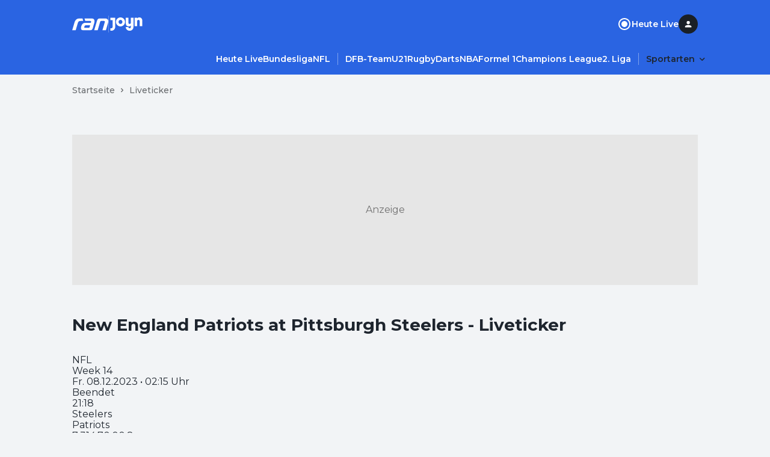

--- FILE ---
content_type: text/html; charset=utf-8
request_url: https://www.ran.de/sports/ticker/ma9603483/liveticker
body_size: 27343
content:
<!DOCTYPE html><html lang="de"><head><meta charSet="utf-8"/><title>New England Patriots at Pittsburgh Steelers - Liveticker | Ran</title><meta property="og:title" content="New England Patriots at Pittsburgh Steelers - Liveticker | Ran"/><meta property="og:type" content="article"/><meta property="og:site_name" content="https://www.ran.de"/><meta name="robots" content="index, follow"/><link rel="canonical" href="https://www.ran.de/sports/ticker/ma9603483/liveticker"/><link rel="alternate" hrefLang="de-DE" href="https://www.ran.de/sports/ticker/ma9603483/liveticker"/><link rel="alternate" hrefLang="x-default" href="https://www.ran.de/sports/ticker/ma9603483/liveticker"/><link rel="shortcut icon" type="image/x-icon" href="/favicon.ico"/><link rel="icon" type="image/x-icon" href="/favicon.ico"/><meta name="referrer" content="origin-when-cross-origin"/><meta name="viewport" content="width=device-width, initial-scale=1"/><link href="https://s.hs-data.com/comon/prj/isdc/v3/ran/static/css/dist/default.min.css" rel="stylesheet"/><meta name="next-head-count" content="14"/><link rel="preload" href="/_next/static/media/904be59b21bd51cb-s.p.woff2" as="font" type="font/woff2" crossorigin="anonymous" data-next-font="size-adjust"/><link rel="preload" href="/_next/static/css/2d74f8f7032e1071.css" as="style"/><link rel="stylesheet" href="/_next/static/css/2d74f8f7032e1071.css" data-n-g=""/><noscript data-n-css=""></noscript><script defer="" nomodule="" src="/_next/static/chunks/polyfills-42372ed130431b0a.js"></script><script src="/_next/static/chunks/webpack-4aded89f5a0d9919.js" defer=""></script><script src="/_next/static/chunks/framework-a32fdada02556615.js" defer=""></script><script src="/_next/static/chunks/main-ab5923d4b434f2b6.js" defer=""></script><script src="/_next/static/chunks/pages/_app-503aa4c670b2ddae.js" defer=""></script><script src="/_next/static/chunks/5586-163bd90a0a6254c6.js" defer=""></script><script src="/_next/static/chunks/5048-c99e7d0444e2404f.js" defer=""></script><script src="/_next/static/chunks/3787-7b4183f1dc814b64.js" defer=""></script><script src="/_next/static/chunks/7801-eabcc4da38a75560.js" defer=""></script><script src="/_next/static/chunks/3180-465cb8af3fb4b757.js" defer=""></script><script src="/_next/static/chunks/pages/sports/ticker/%5BtickerSlug%5D/%5BhsMenuSlug%5D-233f8d59f639b22b.js" defer=""></script><script src="/_next/static/c5tYheLnK-nYd3SVQ1H22/_buildManifest.js" defer=""></script><script src="/_next/static/c5tYheLnK-nYd3SVQ1H22/_ssgManifest.js" defer=""></script></head><body><div id="__next"><style data-emotion="css-global 1d1hw37">html{line-height:1.15;-webkit-text-size-adjust:100%;-moz-text-size-adjust:100%;-ms-text-size-adjust:100%;text-size-adjust:100%;}body{margin:0;}main{display:block;}h1{font-size:2em;margin:0.67em 0;}hr{box-sizing:content-box;height:0;overflow:visible;}pre{font-family:monospace,monospace;font-size:1em;}a{background-color:transparent;}abbr[title]{border-bottom:none;-webkit-text-decoration:underline;text-decoration:underline;-webkit-text-decoration:underline dotted;text-decoration:underline dotted;}b,strong{font-weight:bolder;}code,kbd,samp{font-family:monospace,monospace;font-size:1em;}small{font-size:80%;}sub,sup{font-size:75%;line-height:0;position:relative;vertical-align:baseline;}sub{bottom:-0.25em;}sup{top:-0.5em;}img{border-style:none;}button,input,optgroup,select,textarea{font-family:inherit;font-size:100%;line-height:1.15;margin:0;}button,input{overflow:visible;}button,select{text-transform:none;}button,[type="button"],[type="reset"],[type="submit"]{-webkit-appearance:button;-moz-appearance:button;-ms-appearance:button;appearance:button;}button::-moz-focus-inner,[type="button"]::-moz-focus-inner,[type="reset"]::-moz-focus-inner,[type="submit"]::-moz-focus-inner{border-style:none;padding:0;}button:-moz-focusring,[type="button"]:-moz-focusring,[type="reset"]:-moz-focusring,[type="submit"]:-moz-focusring{outline:1px dotted ButtonText;}fieldset{padding:0.35em 0.75em 0.625em;}legend{box-sizing:border-box;color:inherit;display:table;max-width:100%;padding:0;white-space:normal;}progress{vertical-align:baseline;}textarea{overflow:auto;}[type="checkbox"],[type="radio"]{box-sizing:border-box;padding:0;}[type="number"]::-webkit-inner-spin-button,[type="number"]::-webkit-outer-spin-button{height:auto;}[type="search"]{-webkit-appearance:textfield;-moz-appearance:textfield;-ms-appearance:textfield;appearance:textfield;outline-offset:-2px;}[type="search"]::-webkit-search-decoration{-webkit-appearance:none;-moz-appearance:none;-ms-appearance:none;appearance:none;}::-webkit-file-upload-button{-webkit-appearance:button;-moz-appearance:button;-ms-appearance:button;appearance:button;font:inherit;}details{display:block;}summary{display:-webkit-box;display:-webkit-list-item;display:-ms-list-itembox;display:list-item;}template{display:none;}[hidden]{display:none;}html{box-sizing:border-box;font-size:100%;color:#1e252e;background-color:#f2f4f6;}*{margin:0;padding:0;}*,*::before,*::after{box-sizing:inherit;}img{height:auto;max-width:100%;}a{color:inherit;-webkit-text-decoration:none;text-decoration:none;}img,iframe{border:0;}button{color:inherit;}[type="search"]{-webkit-appearance:none;-moz-appearance:none;-ms-appearance:none;appearance:none;}[type="search"]::-webkit-search-decoration,[type="search"]::-webkit-search-cancel-button,[type="search"]::-webkit-search-results-button,[type="search"]::-webkit-search-results-decoration{-webkit-appearance:none;-moz-appearance:none;-ms-appearance:none;appearance:none;}[aria-disabled="true"]{cursor:not-allowed;pointer-events:none;}:root{--montserrat:'__Montserrat_069ab3','__Montserrat_Fallback_069ab3';}html{font-family:'__Montserrat_069ab3','__Montserrat_Fallback_069ab3';}</style><style data-emotion="css 15ol5vj">.css-15ol5vj{z-index:1000;position:-webkit-sticky;position:sticky;left:0;top:0;padding-top:24px;padding-bottom:12px;width:100%;background-color:#2a64e2;-webkit-transform:translateY(0px);-moz-transform:translateY(0px);-ms-transform:translateY(0px);transform:translateY(0px);-webkit-transition:-webkit-transform .2s;transition:transform .2s;}@media (min-width:738px){.css-15ol5vj{padding-bottom:16px;}}.css-15ol5vj ul{list-style:none;}.css-15ol5vj ul li{margin-bottom:0;}.css-15ol5vj >section{padding-left:16px;padding-right:16px;}@media (min-width:738px){.css-15ol5vj >section{padding-left:32px;padding-right:32px;}}@media (min-width:1040px){.css-15ol5vj >section{padding-left:48px;padding-right:48px;}}.css-15ol5vj >section:not(:last-child){padding-bottom:24px;}@media (min-width:738px){.css-15ol5vj >section:not(:last-child){padding-bottom:32px;}}.css-15ol5vj.burger-menu-open{margin-bottom:44px;padding-bottom:0;}.css-15ol5vj.burger-menu-open #main-navigation{display:none;}</style><header class="css-15ol5vj" id="global-navigation"><style data-emotion="css 1uzf497">.css-1uzf497{-webkit-align-items:center;-webkit-box-align:center;-ms-flex-align:center;align-items:center;-webkit-box-pack:justify;-webkit-justify-content:space-between;justify-content:space-between;display:-webkit-box;display:-webkit-flex;display:-ms-flexbox;display:flex;background-color:#2a64e2;gap:24px;}</style><style data-emotion="css u02h00">.css-u02h00{width:100%;margin-left:auto;margin-right:auto;padding-left:16px;padding-right:16px;-webkit-align-items:center;-webkit-box-align:center;-ms-flex-align:center;align-items:center;-webkit-box-pack:justify;-webkit-justify-content:space-between;justify-content:space-between;display:-webkit-box;display:-webkit-flex;display:-ms-flexbox;display:flex;background-color:#2a64e2;gap:24px;}@media (min-width:738px){.css-u02h00{padding-left:48px;padding-right:48px;}}@media (min-width:1040px){.css-u02h00{max-width:calc(1040px + 2 * 48px);}}</style><section class="css-u02h00"><style data-emotion="css rippr8">.css-rippr8{display:-webkit-box;display:-webkit-flex;display:-ms-flexbox;display:flex;-webkit-flex-shrink:0;-ms-flex-negative:0;flex-shrink:0;-webkit-box-pack:center;-ms-flex-pack:center;-webkit-justify-content:center;justify-content:center;-webkit-align-items:center;-webkit-box-align:center;-ms-flex-align:center;align-items:center;gap:12px;}@media (min-width:738px){.css-rippr8{gap:24px;}}.css-rippr8 >a{display:-webkit-box;display:-webkit-flex;display:-ms-flexbox;display:flex;}</style><figure class="css-rippr8"><a href="/" aria-label="Ran Homepage"><style data-emotion="css eldxr0">@media (max-width:737.95px){.css-eldxr0{-webkit-transform:scale(0.75);-moz-transform:scale(0.75);-ms-transform:scale(0.75);transform:scale(0.75);}}</style><svg xmlns="http://www.w3.org/2000/svg" fill="none" width="60" height="21" viewBox="0 0 60 21" aria-hidden="true" class="css-eldxr0"><g clip-path="url(#logo_svg__clip0_6215_5168)"><path d="M3.852 7.383C4.752 4.297 6.89.498 12.624.498h4.47l1.293 4.342h-4.386c-2.868 0-3.965 1.2-4.64 3.457l-3.6 12.198H0L3.852 7.383zm37.336-2.686c.73-2.485 2.052-4.2 5.594-4.2h7.366c3.88 0 5.847 1.97 5.847 4.943 0 .942-.252 2.228-.505 3.085l-3.514 11.97h-5.764L53.924 7.84c.169-.6.337-1.2.337-1.628 0-.914-.592-1.372-1.687-1.372h-4.19c-1.151 0-1.602.4-1.883 1.372l-4.16 14.284h-5.793l4.64-15.798zM20.439.498l1.265 4.342h8.208c1.069 0 1.603.4 1.603 1.086 0 .315-.112.715-.197 1l-.282 1h-9.053c-3.654 0-5.51 1.857-6.634 5.086-.506 1.457-.73 2.743-.73 3.97 0 1.743 1.068 3.515 4.386 3.515h10.346c3.065 0 4.218-1.457 5.005-4.172l2.22-7.8c.394-1.399.563-2.8.563-3.457 0-2.571-1.574-4.571-5.482-4.571H20.44v.001zm8.547 14.428c-.253.83-.618 1.4-1.911 1.4h-5.961c-.647 0-1.04-.399-1.04-.884s.253-1.314.393-1.714c.394-1.115.871-1.629 2.362-1.629h7.001l-.844 2.829v-.002z" fill="#fff"></path></g><defs><clipPath id="logo_svg__clip0_6215_5168"><path fill="#fff" transform="translate(0 .497)" d="M0 0h59.995v20H0z"></path></clipPath></defs></svg></a><style data-emotion="css 18qllm4">.css-18qllm4{width:0;opacity:0.3;height:24px;border:none;border-left:1px solid #ffffff;}@media (min-width:738px){.css-18qllm4{height:28px;}}</style><hr class="css-18qllm4"/><a target="_blank" aria-label="Joyn Mediathek" href="https://www.joyn.de/sport?utm_medium=referral&amp;utm_source=www.ran.de&amp;utm_campaign=joynlinkout_not_set&amp;utm_content=joyn_logo&amp;utm_term=channel_sport"><style data-emotion="css 1ig8pap">.css-1ig8pap{width:29px;height:12px;}@media (min-width:738px){.css-1ig8pap{width:58px;height:24px;}}</style><svg xmlns="http://www.w3.org/2000/svg" fill="#FFFFFF" width="49" height="17" viewBox="0 0 53 24" aria-hidden="true" class="css-1ig8pap"><path d="M19.988 8.453c0-1.938-1.323-3.391-3.203-3.391s-3.204 1.453-3.204 3.39c0 1.938 1.323 3.392 3.204 3.392 1.88 0 3.203-1.454 3.203-3.391Zm4.318 0c0 4.12-3.374 7.474-7.521 7.474-4.148 0-7.522-3.353-7.522-7.474 0-4.122 3.374-7.474 7.522-7.474 4.147 0 7.521 3.352 7.521 7.474ZM0 1.393v4.084h3.691v11.21c0 1.246-.696 2.354-2.09 2.354H0v4.083h1.602c3.76 0 6.407-2.941 6.407-6.54V1.394H0ZM48.125.98c-1.252 0-2.628.349-3.622 1.573V1.394h-4.318V15.51h4.318V7.484c0-1.315.697-2.422 2.083-2.422 1.4 0 2.096 1.107 2.096 2.353v8.096H53V6.515c0-3.53-1.95-5.536-4.875-5.536Zm-14.069.415h4.319v15.19c0 3.599-2.647 6.54-6.408 6.54-3.691 0-6.407-2.907-6.407-6.09h4.318c.07 1.107.905 2.007 2.09 2.007 1.392 0 2.088-1.108 2.088-2.353v-2.335c-.993 1.224-2.369 1.574-3.621 1.574-2.925 0-4.875-2.007-4.875-5.537V1.394h4.318V9.49c0 1.245.696 2.353 2.096 2.353 1.386 0 2.082-1.108 2.082-2.423V1.394Z"></path></svg></a></figure><style data-emotion="css 19du8w7">.css-19du8w7{display:-webkit-box;display:-webkit-flex;display:-ms-flexbox;display:flex;-webkit-align-items:center;-webkit-box-align:center;-ms-flex-align:center;align-items:center;justify-self:end;}@media (min-width:738px){.css-19du8w7{gap:24px;}}</style><nav class="css-19du8w7"><style data-emotion="css d2f6tn">.css-d2f6tn{list-style:none;display:-webkit-box;display:-webkit-flex;display:-ms-flexbox;display:flex;-webkit-flex-direction:column;-ms-flex-direction:column;flex-direction:column;-webkit-align-content:flex-start;-ms-flex-line-pack:flex-start;align-content:flex-start;}@media (min-width:738px){.css-d2f6tn{-webkit-flex-direction:row;-ms-flex-direction:row;flex-direction:row;gap:24px;}}@media (max-width:737.95px){.css-d2f6tn{display:none;}}</style><ul class="css-d2f6tn"><li><style data-emotion="css 2vy66k">.css-2vy66k{display:-webkit-box;display:-webkit-flex;display:-ms-flexbox;display:flex;-webkit-flex-direction:row;-ms-flex-direction:row;flex-direction:row;-webkit-box-pack:star;-ms-flex-pack:star;-webkit-justify-content:flex-star;justify-content:flex-star;-webkit-align-items:center;-webkit-box-align:center;-ms-flex-align:center;align-items:center;height:48px;gap:8px;color:#ffffff;}@media (min-width:738px){.css-2vy66k{padding:0;gap:8px;height:auto;}}</style><div class="css-2vy66k"><style data-emotion="css stjjl6">.css-stjjl6{color:#ffffff;background-color:transparent;padding:0;}.css-stjjl6 span{font-weight:600;}</style><style data-emotion="css bn2bxa">.css-bn2bxa{display:-webkit-inline-box;display:-webkit-inline-flex;display:-ms-inline-flexbox;display:inline-flex;-webkit-box-pack:center;-ms-flex-pack:center;-webkit-justify-content:center;justify-content:center;-webkit-align-items:center;-webkit-box-align:center;-ms-flex-align:center;align-items:center;gap:8px;color:#ffffff;color:#ffffff;background-color:transparent;padding:0;}.css-bn2bxa span{font-weight:600;}.css-bn2bxa span{font-weight:600;}</style><a data-testid="static-nav-item" class="css-bn2bxa" href="https://www.ran.de/live"><svg xmlns="http://www.w3.org/2000/svg" fill="#ffffff" width="24" height="24" viewBox="0 0 24 24"><rect x="8" y="8" width="8" height="8" rx="4"></rect><path d="M7 12C7 9.24 9.24 7 12 7C14.76 7 17 9.24 17 12C17 14.76 14.76 17 12 17C9.24 17 7 14.76 7 12Z"></path><path fill-rule="evenodd" clip-rule="evenodd" d="M2 12C2 6.48 6.48 2 12 2C17.52 2 22 6.48 22 12C22 17.52 17.52 22 12 22C6.48 22 2 17.52 2 12ZM4 12C4 16.41 7.59 20 12 20C16.41 20 20 16.41 20 12C20 7.59 16.41 4 12 4C7.59 4 4 7.59 4 12Z"></path></svg><style data-emotion="css itg4c3">.css-itg4c3{display:block;margin:0;word-break:break-word;font-family:var(--montserrat);font-weight:500;line-height:24px;letter-spacing:0em;font-size:16px;}.css-itg4c3 a{color:#1757df;}</style><span class="css-itg4c3">Heute Live</span></a></div></li></ul><style data-emotion="css 1vi2t0d">.css-1vi2t0d{display:none;cursor:pointer;}@media (min-width:738px){.css-1vi2t0d{display:inline-block;}}</style><div title="Profile" class="css-1vi2t0d"><style data-emotion="css 7t5gt8">.css-7t5gt8{display:-webkit-box;display:-webkit-flex;display:-ms-flexbox;display:flex;-webkit-box-pack:center;-ms-flex-pack:center;-webkit-justify-content:center;justify-content:center;-webkit-align-items:center;-webkit-box-align:center;-ms-flex-align:center;align-items:center;position:relative;width:32px;height:32px;}</style><div class="css-7t5gt8" data-testid="avatar-container"><style data-emotion="css 17xii4v">.css-17xii4v{display:-webkit-box;display:-webkit-flex;display:-ms-flexbox;display:flex;-webkit-box-pack:center;-ms-flex-pack:center;-webkit-justify-content:center;justify-content:center;-webkit-align-items:center;-webkit-box-align:center;-ms-flex-align:center;align-items:center;width:100%;height:100%;border-radius:9999px;background:#1a2026;}</style><span class="css-17xii4v"><style data-emotion="css 1uqnqfj">.css-1uqnqfj{display:-webkit-box;display:-webkit-flex;display:-ms-flexbox;display:flex;-webkit-box-pack:center;-ms-flex-pack:center;-webkit-justify-content:center;justify-content:center;-webkit-align-items:center;-webkit-box-align:center;-ms-flex-align:center;align-items:center;color:#ffffff;}</style><svg xmlns="http://www.w3.org/2000/svg" fill="currentColor" width="16" height="16" viewBox="0 0 16 16" fill-rule="evenodd" clip-rule="evenodd" data-testid="letter-avatar-icon" class="css-1uqnqfj"><path d="M8.113 9.56c-1.78 0-5.333.893-5.333 2.666v.667c0 .368.298.666.666.666h9.334a.667.667 0 0 0 .667-.666v-.667c0-1.773-3.554-2.667-5.334-2.667Zm0-1.334a2.666 2.666 0 1 0 0-5.333 2.666 2.666 0 1 0 0 5.333Z"></path></svg></span></div></div><style data-emotion="css vu0do8">.css-vu0do8{margin-left:16px;}@media (min-width:738px){.css-vu0do8{display:none;}}</style><style data-emotion="css ugpmd0">.css-ugpmd0{border:none;color:#fafafa;background-color:transparent;cursor:pointer;border-radius:9999px;opacity:1;display:-webkit-inline-box;display:-webkit-inline-flex;display:-ms-inline-flexbox;display:inline-flex;-webkit-flex-direction:row;-ms-flex-direction:row;flex-direction:row;-webkit-box-pack:center;-ms-flex-pack:center;-webkit-justify-content:center;justify-content:center;-webkit-align-items:center;-webkit-box-align:center;-ms-flex-align:center;align-items:center;height:32px;width:32px;margin-left:16px;}.css-ugpmd0:hover{color:#fafafa;}.css-ugpmd0:active{color:#f5f5f5;}.css-ugpmd0:visited{color:#fafafa;}.css-ugpmd0:focus{outline:none;}@media (min-width:738px){.css-ugpmd0{display:none;}}</style><button aria-label="Menu öffnen" aria-controls="burgerNavigation" aria-expanded="false" data-testid="burger-menu-button" class="css-ugpmd0"><svg xmlns="http://www.w3.org/2000/svg" fill="currentColor" width="21" height="21" viewBox="0 0 24 24" fill-rule="evenodd" clip-rule="evenodd"><path d="M8 18.667C8 19.403 8.597 20 9.333 20h13.334a1.333 1.333 0 0 0 0-2.667H9.333c-.736 0-1.333.597-1.333 1.334ZM0 12c0 .736.597 1.333 1.333 1.333h21.334a1.333 1.333 0 0 0 0-2.666H1.333C.597 10.667 0 11.264 0 12Zm5.333-8a1.333 1.333 0 1 0 0 2.667h17.334a1.333 1.333 0 0 0 0-2.667H5.333Z"></path></svg></button></nav></section><style data-emotion="css bzzrjl">.css-bzzrjl{width:100%;margin-left:auto;margin-right:auto;padding-left:16px;padding-right:16px;}@media (min-width:738px){.css-bzzrjl{padding-left:48px;padding-right:48px;}}@media (min-width:1040px){.css-bzzrjl{max-width:calc(1040px + 2 * 48px);}}</style><section class="css-bzzrjl"><style data-emotion="css 36lhvf">.css-36lhvf{display:-webkit-box;display:-webkit-flex;display:-ms-flexbox;display:flex;-webkit-align-items:center;-webkit-box-align:center;-ms-flex-align:center;align-items:center;-webkit-box-pack:start;-ms-flex-pack:start;-webkit-justify-content:flex-start;justify-content:flex-start;}@media (min-width:738px){.css-36lhvf{margin-right:-12px;-webkit-box-pack:end;-ms-flex-pack:end;-webkit-justify-content:flex-end;justify-content:flex-end;}}</style><nav id="main-navigation" class="css-36lhvf"><style data-emotion="css rw2dwx">.css-rw2dwx{margin-left:-16px;margin-right:-16px;padding-left:16px;padding-right:16px;}@media (min-width:738px){.css-rw2dwx .swiper-wrapper>section{padding-left:12px;}.css-rw2dwx .swiper-wrapper>section:first-child{padding-left:0;}}.css-rw2dwx .swiper-wrapper>section:not(:last-child){padding-right:12px;border-right:0.5px solid rgba(255, 255, 255, 0.4);}@media (min-width: 738px){.css-rw2dwx{margin-left:0;margin-right:0;padding-left:0;padding-right:0;}}@media (min-width: 1040px){.css-rw2dwx{margin-left:0;margin-right:0;padding-left:0;padding-right:0;}}</style><style data-emotion="css lnnfev">.css-lnnfev{position:relative;z-index:0;}.css-lnnfev .swiper:not(.swiper-initialized){overflow-x:scroll;display:-webkit-box;display:-webkit-flex;display:-ms-flexbox;display:flex;-ms-overflow-style:none;scrollbar-width:none;}.css-lnnfev .swiper:not(.swiper-initialized)::-webkit-scrollbar{display:none;}.css-lnnfev .swiper:not(.swiper-initialized) >.swiper-wrapper{display:-webkit-box;display:-webkit-flex;display:-ms-flexbox;display:flex;}.css-lnnfev .swiper:not(.swiper-initialized) >.swiper-wrapper >.swiper-slide{margin-right:0px;width:auto;}@media (min-width:738px){.css-lnnfev .swiper:not(.swiper-initialized) >.swiper-wrapper >.swiper-slide{margin-right:0px;width:auto;}}@media (min-width:1040px){.css-lnnfev .swiper:not(.swiper-initialized) >.swiper-wrapper >.swiper-slide{margin-right:0px;width:auto;}}</style><div data-testid="swiper-lane" class="css-lnnfev"><style data-emotion="css gmp2fd">.css-gmp2fd{overflow-x:clip;overflow-y:visible;margin-left:-16px;margin-right:-16px;padding-left:16px;padding-right:16px;}@media (max-width:737.95px){.css-gmp2fd{max-width:100vw;}}.css-gmp2fd .swiper-slide{height:auto;width:auto;}@media (min-width:738px){.css-gmp2fd .swiper-wrapper>section{padding-left:12px;}.css-gmp2fd .swiper-wrapper>section:first-child{padding-left:0;}}.css-gmp2fd .swiper-wrapper>section:not(:last-child){padding-right:12px;border-right:0.5px solid rgba(255, 255, 255, 0.4);}@media (min-width: 738px){.css-gmp2fd{margin-left:0;margin-right:0;padding-left:0;padding-right:0;}}@media (min-width: 1040px){.css-gmp2fd{margin-left:0;margin-right:0;padding-left:0;padding-right:0;}}</style><div class="swiper swiper-container css-gmp2fd"><div class="swiper-wrapper"><section class="swiper-slide" data-swiper-slide-index="0" data-testid="swiper-lane-slide"><style data-emotion="css 1xhj18k">.css-1xhj18k{display:-webkit-box;display:-webkit-flex;display:-ms-flexbox;display:flex;-webkit-flex-direction:row;-ms-flex-direction:row;flex-direction:row;}</style><ul class="css-1xhj18k"><li><style data-emotion="css xvuc0p">.css-xvuc0p:is(a, button),.css-xvuc0p:is(details) summary{font-weight:600;border-radius:16px;padding:4px 12px;color:#ffffff;}.css-xvuc0p:is(a, button):hover,.css-xvuc0p:is(details) summary:hover{background-color:rgba(255, 255, 255, 0.12);}.css-xvuc0p:is(details)[open] summary,.css-xvuc0p:is(button).open{background-color:rgba(255, 255, 255, 0.12);}</style><style data-emotion="css 1bvyoup">.css-1bvyoup{display:-webkit-inline-box;display:-webkit-inline-flex;display:-ms-inline-flexbox;display:inline-flex;-webkit-box-pack:center;-ms-flex-pack:center;-webkit-justify-content:center;justify-content:center;-webkit-align-items:center;-webkit-box-align:center;-ms-flex-align:center;align-items:center;gap:8px;color:#ffffff;}.css-1bvyoup span{font-weight:600;}.css-1bvyoup:is(a, button),.css-1bvyoup:is(details) summary{font-weight:600;border-radius:16px;padding:4px 12px;color:#ffffff;}.css-1bvyoup:is(a, button):hover,.css-1bvyoup:is(details) summary:hover{background-color:rgba(255, 255, 255, 0.12);}.css-1bvyoup:is(details)[open] summary,.css-1bvyoup:is(button).open{background-color:rgba(255, 255, 255, 0.12);}</style><a data-testid="link" class="css-1bvyoup" href="https://www.ran.de/live"><style data-emotion="css 143kubf">.css-143kubf{display:block;margin:0;word-break:break-word;font-family:var(--montserrat);font-weight:500;line-height:20px;letter-spacing:0em;font-size:14px;}.css-143kubf a{color:#1757df;}</style><span class="css-143kubf">Heute Live</span></a></li><li><a data-testid="link" class="css-1bvyoup" href="https://www.ran.de/sports/fussball/bundesliga"><span class="css-143kubf">Bundesliga</span></a></li><li><a data-testid="link" class="css-1bvyoup" href="https://www.ran.de/sports/american-football/nfl"><span class="css-143kubf">NFL</span></a></li><li><a data-testid="link" class="css-1bvyoup" href="/sports/fussball/dfb-nationalmannschaft-elf"><span class="css-143kubf">DFB-Team</span></a></li><li><a data-testid="link" class="css-1bvyoup" href="/sports/fussball/u21-em-qualifikation"><span class="css-143kubf">U21</span></a></li><li><a data-testid="link" class="css-1bvyoup" href="https://www.ran.de/sports/rugby"><span class="css-143kubf">Rugby</span></a></li><li><a data-testid="link" class="css-1bvyoup" href="/sports/darts"><span class="css-143kubf">Darts</span></a></li><li><a data-testid="link" class="css-1bvyoup" href="/sports/basketball/nba"><span class="css-143kubf">NBA</span></a></li><li><a data-testid="link" class="css-1bvyoup" href="https://www.ran.de/sports/motorsport/formel1"><span class="css-143kubf">Formel 1</span></a></li><li><a data-testid="link" class="css-1bvyoup" href="/sports/fussball/champions-league"><span class="css-143kubf">Champions League</span></a></li><li><a data-testid="link" class="css-1bvyoup" href="https://www.ran.de/sports/fussball/2-bundesliga"><span class="css-143kubf">2. Liga</span></a></li></ul></section></div></div></div></nav></section></header><style data-emotion="css 1fvyr94">.css-1fvyr94{position:fixed;display:-webkit-box;display:-webkit-flex;display:-ms-flexbox;display:flex;z-index:900;height:100vh;outline:0;overflow-y:scroll;-webkit-transition:-webkit-transform 500ms cubic-bezier(0, 0, 0.2, 1) 0ms,padding-top 500ms;transition:transform 500ms cubic-bezier(0, 0, 0.2, 1) 0ms,padding-top 500ms;background-color:#1F49A4;-webkit-transform:translate3d(0, 0, 0);-moz-transform:translate3d(0, 0, 0);-ms-transform:translate3d(0, 0, 0);transform:translate3d(0, 0, 0);top:-100%;width:100%;padding-top:80px;}</style><aside id="burgerNavigation" class="css-1fvyr94"><nav><style data-emotion="css 1gihev2">.css-1gihev2{margin:8px 16px;border-top:1px solid transparent;border-bottom:1px solid #2a64e2;padding:8px;}</style><section class="css-1gihev2"><style data-emotion="css 156xxnd">.css-156xxnd{list-style:none;display:-webkit-box;display:-webkit-flex;display:-ms-flexbox;display:flex;-webkit-flex-direction:column;-ms-flex-direction:column;flex-direction:column;-webkit-align-content:flex-start;-ms-flex-line-pack:flex-start;align-content:flex-start;}@media (min-width:738px){.css-156xxnd{-webkit-flex-direction:row;-ms-flex-direction:row;flex-direction:row;gap:24px;}}</style><ul class="css-156xxnd"><li><style data-emotion="css 2vy66k">.css-2vy66k{display:-webkit-box;display:-webkit-flex;display:-ms-flexbox;display:flex;-webkit-flex-direction:row;-ms-flex-direction:row;flex-direction:row;-webkit-box-pack:star;-ms-flex-pack:star;-webkit-justify-content:flex-star;justify-content:flex-star;-webkit-align-items:center;-webkit-box-align:center;-ms-flex-align:center;align-items:center;height:48px;gap:8px;color:#ffffff;}@media (min-width:738px){.css-2vy66k{padding:0;gap:8px;height:auto;}}</style><div class="css-2vy66k"><style data-emotion="css stjjl6">.css-stjjl6{color:#ffffff;background-color:transparent;padding:0;}.css-stjjl6 span{font-weight:600;}</style><style data-emotion="css bn2bxa">.css-bn2bxa{display:-webkit-inline-box;display:-webkit-inline-flex;display:-ms-inline-flexbox;display:inline-flex;-webkit-box-pack:center;-ms-flex-pack:center;-webkit-justify-content:center;justify-content:center;-webkit-align-items:center;-webkit-box-align:center;-ms-flex-align:center;align-items:center;gap:8px;color:#ffffff;color:#ffffff;background-color:transparent;padding:0;}.css-bn2bxa span{font-weight:600;}.css-bn2bxa span{font-weight:600;}</style><a data-testid="static-nav-item" class="css-bn2bxa" href="https://www.ran.de/live"><svg xmlns="http://www.w3.org/2000/svg" fill="#ffffff" width="24" height="24" viewBox="0 0 24 24"><rect x="8" y="8" width="8" height="8" rx="4"></rect><path d="M7 12C7 9.24 9.24 7 12 7C14.76 7 17 9.24 17 12C17 14.76 14.76 17 12 17C9.24 17 7 14.76 7 12Z"></path><path fill-rule="evenodd" clip-rule="evenodd" d="M2 12C2 6.48 6.48 2 12 2C17.52 2 22 6.48 22 12C22 17.52 17.52 22 12 22C6.48 22 2 17.52 2 12ZM4 12C4 16.41 7.59 20 12 20C16.41 20 20 16.41 20 12C20 7.59 16.41 4 12 4C7.59 4 4 7.59 4 12Z"></path></svg><style data-emotion="css itg4c3">.css-itg4c3{display:block;margin:0;word-break:break-word;font-family:var(--montserrat);font-weight:500;line-height:24px;letter-spacing:0em;font-size:16px;}.css-itg4c3 a{color:#1757df;}</style><span class="css-itg4c3">Heute Live</span></a></div></li></ul></section><style data-emotion="css enfhiw">.css-enfhiw{height:100vh;display:-webkit-box;display:-webkit-flex;display:-ms-flexbox;display:flex;-webkit-flex-direction:column;-ms-flex-direction:column;flex-direction:column;width:100vw;list-style:none;-webkit-user-select:none;-moz-user-select:none;-ms-user-select:none;user-select:none;background-color:#1F49A4;}</style><ul class="css-enfhiw" data-testid="burger-navigation"><li data-testid="burger-navigation-list-item-internal"><a target="_self" href="/sports/fussball/dfb-nationalmannschaft-elf"><style data-emotion="css 69de0j">.css-69de0j{line-height:32px;color:#ffffff;font-weight:600;padding-left:24px;padding-top:8px;padding-bottom:8px;}</style><style data-emotion="css idmng7">.css-idmng7{display:block;margin:0;word-break:break-word;opacity:0.9;line-height:32px;color:#ffffff;font-weight:600;padding-left:24px;padding-top:8px;padding-bottom:8px;}.css-idmng7 a{color:#1757df;}</style><span class="css-idmng7">DFB-Team</span></a></li><li data-testid="burger-navigation-list-item-internal"><a target="_self" href="/sports/fussball/u21-em-qualifikation"><span class="css-idmng7">U21</span></a></li><li data-testid="burger-navigation-list-item-external"><a target="_blank" href="https://www.ran.de/sports/rugby"><span class="css-idmng7">Rugby</span></a></li><li data-testid="burger-navigation-list-item-internal"><a target="_self" href="/sports/darts"><span class="css-idmng7">Darts</span></a></li><li data-testid="burger-navigation-list-item-internal"><a target="_self" href="/sports/basketball/nba"><span class="css-idmng7">NBA</span></a></li><li data-testid="burger-navigation-list-item-external"><a target="_blank" href="https://www.ran.de/sports/motorsport/formel1"><span class="css-idmng7">Formel 1</span></a></li><li data-testid="burger-navigation-list-item-internal"><a target="_self" href="/sports/fussball/champions-league"><span class="css-idmng7">Champions League</span></a></li><li data-testid="burger-navigation-list-item-external"><a target="_blank" href="https://www.ran.de/sports/fussball/2-bundesliga"><span class="css-idmng7">2. Liga</span></a></li><li data-testid="burger-navigation-list-item-dropdown-mega-menu"><style data-emotion="css 7c1glm">.css-7c1glm{position:relative;display:-webkit-box;display:-webkit-flex;display:-ms-flexbox;display:flex;-webkit-flex-direction:column;-ms-flex-direction:column;flex-direction:column;-webkit-box-pack:center;-ms-flex-pack:center;-webkit-justify-content:center;justify-content:center;-webkit-align-items:center;-webkit-box-align:center;-ms-flex-align:center;align-items:center;}.css-7c1glm:focus-within>summary{outline:#ffffff auto 1px;}.css-7c1glm summary svg{-webkit-transform:rotate(0);-moz-transform:rotate(0);-ms-transform:rotate(0);transform:rotate(0);-webkit-transition:-webkit-transform 250ms ease;transition:transform 250ms ease;}.css-7c1glm[open] summary svg{-webkit-transform:rotate(-180deg);-moz-transform:rotate(-180deg);-ms-transform:rotate(-180deg);transform:rotate(-180deg);-webkit-transition:-webkit-transform 250ms ease;transition:transform 250ms ease;}.css-7c1glm.accordion{width:100%;}.css-7c1glm.accordion .icon-wrapper{display:-webkit-box;display:-webkit-flex;display:-ms-flexbox;display:flex;-webkit-align-items:center;-webkit-box-align:center;-ms-flex-align:center;align-items:center;-webkit-box-pack:center;-ms-flex-pack:center;-webkit-justify-content:center;justify-content:center;height:32px;width:32px;border-radius:100%;background-color:RGBA(251, 249, 234, 0.1);}.css-7c1glm.accordion .icon-wrapper svg{margin-left:0;}.css-7c1glm.accordion summary{width:calc(100% - 2 * 24px);padding-top:8px;padding-bottom:8px;cursor:pointer;padding-left:24px;padding-right:24px;-webkit-box-pack:justify;-webkit-justify-content:space-between;justify-content:space-between;margin-bottom:0px;outline:none;}.css-7c1glm.accordion section{display:block;width:calc(100vw - 2 * 24px);background-color:#1F3A74;color:#ffffff;position:static;border-radius:0;margin-top:0;}.css-7c1glm.accordion span{padding-left:0;font-size:16px;}.css-7c1glm.accordion ul li{white-space:unset;margin-bottom:0;}</style><details class="accordion css-7c1glm"><style data-emotion="css 16l4hn8">.css-16l4hn8{width:100%;display:-webkit-inline-box;display:-webkit-inline-flex;display:-ms-inline-flexbox;display:inline-flex;-webkit-box-pack:center;-ms-flex-pack:center;-webkit-justify-content:center;justify-content:center;-webkit-align-items:center;-webkit-box-align:center;-ms-flex-align:center;align-items:center;color:#ffffff;cursor:pointer;}.css-16l4hn8::-webkit-details-marker{display:none;}.css-16l4hn8 span{font-weight:600;}</style><summary aria-expanded="false" class="css-16l4hn8"><style data-emotion="css 1sx7fc7">.css-1sx7fc7{display:block;margin:0;word-break:break-word;font-family:var(--montserrat);font-weight:500;line-height:16px;letter-spacing:0em;font-size:12px;}.css-1sx7fc7 a{color:#1757df;}</style><span class="css-1sx7fc7">Sportarten</span><span class="icon-wrapper"><style data-emotion="css k9u6nf">.css-k9u6nf{margin-left:8px;width:9px;height:9px;}</style><svg xmlns="http://www.w3.org/2000/svg" fill="currentColor" width="12" height="7" viewBox="0 0 12 7" fill-rule="evenodd" clip-rule="evenodd" aria-hidden="true" class="css-k9u6nf"><path d="M1.7.588a.997.997 0 0 0-1.412 0C-.1.978-.094 1.615.295 2.005L4.872 6.58a1.01 1.01 0 0 0 1.423 0l4.577-4.576A.998.998 0 1 0 9.467.589L5.582 4.462 1.701.588Z"></path></svg></span></summary><style data-emotion="css zscp55">.css-zscp55{z-index:100;position:absolute;right:0;top:100%;border-radius:16px;padding:24px;color:#ffffff;background-color:#2a64e2;}@media (min-width:738px){.css-zscp55{padding:32px;}}.css-zscp55 ul{list-style:none;}.css-zscp55 ul li{white-space:nowrap;width:100%;text-align:center;}.css-zscp55 ul li a{font-weight:600;}</style><section data-testid="dropdown-menu" class="css-zscp55"><style data-emotion="css g4wtjx">.css-g4wtjx{display:none;position:absolute;top:100%;left:0;width:100%;color:#ffffff;}@media (min-width:738px){.css-g4wtjx{background-color:#ffffff;color:black;}}.css-g4wtjx.open{display:block;}</style><section class="css-g4wtjx" id="VNokp02NQ88521Gww5Zek"><style data-emotion="css s2deqe">.css-s2deqe{display:grid;}@media (min-width:738px){.css-s2deqe{gap:48px;padding:32px;grid-template-columns:repeat(3, 1fr);margin-left:0;}}@media (min-width:1040px){.css-s2deqe{grid-template-columns:repeat(4, 1fr);-webkit-column-gap:32px;column-gap:32px;box-sizing:content-box;max-width:1040px;margin-right:auto;margin-left:auto;}}</style><div class="css-s2deqe"><style data-emotion="css 6vo01m">.css-6vo01m{border-bottom-width:1px;border-bottom-style:solid;border-bottom-color:#1F49A4;}.css-6vo01m:last-of-type{border-bottom:0;margin-bottom:0;}@media (min-width:738px){.css-6vo01m{border-bottom:0;grid-column:span 3;}.css-6vo01m:last-of-type{margin-bottom:0;}}@media (min-width:1040px){.css-6vo01m{border-left:1px solid rgba(0,0,0,0.2);padding-left:32px;grid-column:span 3;}.css-6vo01m:first-of-type{border-left:0;padding-left:0;}}</style><div class="css-6vo01m"><style data-emotion="css 1b6eqgw">.css-1b6eqgw{color:#336be3;white-space:nowrap;display:none;padding-bottom:16px;text-transform:uppercase;}@media (min-width:738px){.css-1b6eqgw{display:block;}}</style><h4 class="css-1b6eqgw">Highlight Sportarten</h4><style data-emotion="css 19tn988">.css-19tn988{display:grid;gap:24px;}@media (min-width:738px){.css-19tn988{grid-template-columns:repeat(3, 1fr);}}</style><div class="css-19tn988"><style data-emotion="css 1elvmhx">.css-1elvmhx{padding-bottom:24px;border-bottom-width:1px;border-bottom-style:solid;border-bottom-color:#1F49A4;display:-webkit-box;display:-webkit-flex;display:-ms-flexbox;display:flex;-webkit-box-pack:justify;-webkit-justify-content:space-between;justify-content:space-between;-webkit-flex-direction:column;-ms-flex-direction:column;flex-direction:column;gap:12px;}.css-1elvmhx:last-of-type{border-bottom:0;}@media (min-width:738px){.css-1elvmhx{border-bottom:0;row-gap:16px;-webkit-column-gap:80px;column-gap:80px;padding-bottom:0;grid-column:span 1;-webkit-box-pack:start;-ms-flex-pack:start;-webkit-justify-content:start;justify-content:start;}}</style><section class="css-1elvmhx"><style data-emotion="css 1dmka2b">.css-1dmka2b{color:#ffffff;padding-bottom:12px;white-space:nowrap;font-weight:600;}@media (min-width:738px){.css-1dmka2b{padding-bottom:0;color:black;}}</style><h4 class="css-1dmka2b">Fussball</h4><style data-emotion="css ajaqde">.css-ajaqde{display:grid;grid-auto-flow:row;grid-template-columns:repeat(3, 80px);row-gap:24px;list-style:none;justify-items:center;}@media (min-width:738px){.css-ajaqde{display:grid;justify-items:normal;font-size:20px;grid-template-rows:repeat(3, 1fr);grid-template-columns:repeat(1, 1fr);grid-auto-flow:column;-webkit-column-gap:24px;column-gap:24px;row-gap:16px;}}</style><ul class="css-ajaqde"><style data-emotion="css 7i3ky3">.css-7i3ky3{display:-webkit-box;display:-webkit-flex;display:-ms-flexbox;display:flex;-webkit-flex-direction:column;-ms-flex-direction:column;flex-direction:column;-webkit-align-items:start;-webkit-box-align:start;-ms-flex-align:start;align-items:start;}</style><li class="css-7i3ky3"><style data-emotion="css uzjj8k">.css-uzjj8k{display:-webkit-box;display:-webkit-flex;display:-ms-flexbox;display:flex;-webkit-align-items:center;-webkit-box-align:center;-ms-flex-align:center;align-items:center;-webkit-flex-direction:column;-ms-flex-direction:column;flex-direction:column;}@media (min-width:738px){.css-uzjj8k{-webkit-flex-direction:row;-ms-flex-direction:row;flex-direction:row;-webkit-align-items:center;-webkit-box-align:center;-ms-flex-align:center;align-items:center;padding-top:0;}}</style><a class="css-uzjj8k" href="/sports/fussball/bundesliga"><style data-emotion="css 1fh6mw6">.css-1fh6mw6{border-radius:50%;background-color:#ffffff;height:60px;width:60px;margin-bottom:8px;}@media (min-width:738px){.css-1fh6mw6{margin:0 8px 0 0;height:48px;width:48px;}}</style><img alt="icon" loading="lazy" width="40" height="40" decoding="async" data-nimg="1" class="css-1fh6mw6" style="color:transparent" src="https://mim.p7s1.io/pis/ld/de9azChLCVyZ-c1vEwXZAanB-DJ78rnq2V2gRWTHzVV6NywNWMSJCEGmZ4YSENP-WRL0b9lo2zmFQh_bNWekncBqArC0-okATotNC29SfLR9PVhQPaIkRwxl-k9veQxicqOYUN4iXw/profile:original?w=320&amp;rect=0%2C0%2C240%2C240"/><style data-emotion="css 1n0s0si">.css-1n0s0si{font-weight:500;text-align:center;opacity:60%;max-width:80px;line-height:normal;word-break:break-word;-webkit-hyphens:auto;-moz-hyphens:auto;-ms-hyphens:auto;hyphens:auto;color:#ffffff;}@media (min-width:738px){.css-1n0s0si{max-width:180px;padding-top:0;text-align:left;opacity:100%;font-weight:600;color:black;}}</style><h6 class="css-1n0s0si">Bundesliga</h6></a></li><li class="css-7i3ky3"><a class="css-uzjj8k" href="/sports/fussball/2-bundesliga"><img alt="icon" loading="lazy" width="40" height="40" decoding="async" data-nimg="1" class="css-1fh6mw6" style="color:transparent" src="https://mim.p7s1.io/pis/ld/07d3zChLCVyZ-c1vEwXZAanB-DJ78rnq2V2gRWTHzVV6NywNWMSJCEGmZ4YSENP-WRL0b9lo2zmFQh_bNWRAzKe2K28m0cNWmLbW3qzi0Ez7Ppho3QwHumkqxDnrGbp4Vecpg1LZtw/profile:original?w=320&amp;rect=0%2C0%2C240%2C240"/><h6 class="css-1n0s0si">2. Bundesliga</h6></a></li><li class="css-7i3ky3"><a class="css-uzjj8k" href="/sports/fussball/champions-league"><img alt="icon" loading="lazy" width="40" height="40" decoding="async" data-nimg="1" class="css-1fh6mw6" style="color:transparent" src="https://mim.p7s1.io/pis/ld/f524zChLCVyZ-c1vEwXZAanB-DJ78rnq2V2gRWTHzVV6NywNWMSJCEGmZ4YSENP-WRL0b9lo2zmFQh_bNWRAn_RTTd4UxpjNHBhPP2tnacwDqlxXpsccdowiKjT8Kwe1Bk_IDAfx-Q/profile:original?w=320&amp;rect=0%2C0%2C240%2C240"/><h6 class="css-1n0s0si">Champions League 2025/26</h6></a></li></ul><style data-emotion="css 1inoqg8">.css-1inoqg8{display:-webkit-box;display:-webkit-flex;display:-ms-flexbox;display:flex;-webkit-align-items:center;-webkit-box-align:center;-ms-flex-align:center;align-items:center;gap:8px;padding-top:24px;}@media (min-width:738px){.css-1inoqg8{padding-top:0;margin-right:auto;}}@media (min-width:1040px){.css-1inoqg8{padding-bottom:0;}}</style><div class="css-1inoqg8"><style data-emotion="css 17rr9nl">.css-17rr9nl{white-space:nowrap;font-weight:600;}</style><a class="css-17rr9nl" href="/sports/fussball">Alle Wettbewerbe</a><style data-emotion="css t93buw">.css-t93buw{-webkit-transform:rotate(-90deg);-moz-transform:rotate(-90deg);-ms-transform:rotate(-90deg);transform:rotate(-90deg);width:8px;}</style><svg xmlns="http://www.w3.org/2000/svg" fill="currentColor" width="12" height="7" viewBox="0 0 12 7" fill-rule="evenodd" clip-rule="evenodd" class="css-t93buw"><path d="M1.7.588a.997.997 0 0 0-1.412 0C-.1.978-.094 1.615.295 2.005L4.872 6.58a1.01 1.01 0 0 0 1.423 0l4.577-4.576A.998.998 0 1 0 9.467.589L5.582 4.462 1.701.588Z"></path></svg></div></section><section class="css-1elvmhx"><h4 class="css-1dmka2b">American Football</h4><ul class="css-ajaqde"><li class="css-7i3ky3"><a class="css-uzjj8k" href="/sports/american-football/nfl"><img alt="icon" loading="lazy" width="40" height="40" decoding="async" data-nimg="1" class="css-1fh6mw6" style="color:transparent" src="https://mim.p7s1.io/pis/ld/b448zChLCVyZ-c1vEwXZAanB-DJ78rnq2V2gRWTHzVV6NywNWMSJCEGmZ4YSENP-WRL0b9lo2zmFQh_bNWRAxz4kgA9f5wOA-7pt_3sTJn8WDwaPNN0TUJyQZL5EsCrbgM93LF-p1g/profile:original?w=320&amp;rect=0%2C0%2C240%2C240"/><h6 class="css-1n0s0si">NFL</h6></a></li><li class="css-7i3ky3"><a class="css-uzjj8k" href="/sports/american-football/european-league-of-football"><img alt="icon" loading="lazy" width="40" height="40" decoding="async" data-nimg="1" class="css-1fh6mw6" style="color:transparent" src="https://mim.p7s1.io/pis/ld/4986zChLCVyZ-c1vEwXZAanB-DJ78rnq2V2gRWTHzVV6NywNWMSJCEGmZ4YSENP-WRL0b9lo2zmFQh_bNWRAzvpS0XpWmOOt-K-JXHBO20WRjPiviYi7kwlSx89HPSEj02YALN6kAA/profile:original?w=320&amp;rect=0%2C0%2C240%2C240"/><h6 class="css-1n0s0si">ELF</h6></a></li><li class="css-7i3ky3"><a class="css-uzjj8k" href="/sports/american-football/college-football"><img alt="icon" loading="lazy" width="40" height="40" decoding="async" data-nimg="1" class="css-1fh6mw6" style="color:transparent" src="https://mim.p7s1.io/pis/ld/bdddzChLCVyZ-c1vEwXZAanB-DJ78rnq2V2gRWTHzVV6NywNWMSJCEGmZ4YSENP-WRL0b9lo2zmFQh_bNWRAyEFvGSxWO38DC6OmGh5RSgusOUcO8oQ11yWwfwMw6eboDD7Du83PSA/profile:original?w=320&amp;rect=0%2C0%2C240%2C240"/><h6 class="css-1n0s0si">College Football</h6></a></li></ul><div class="css-1inoqg8"><a class="css-17rr9nl" href="/sports/american-football">Alle Wettbewerbe</a><svg xmlns="http://www.w3.org/2000/svg" fill="currentColor" width="12" height="7" viewBox="0 0 12 7" fill-rule="evenodd" clip-rule="evenodd" class="css-t93buw"><path d="M1.7.588a.997.997 0 0 0-1.412 0C-.1.978-.094 1.615.295 2.005L4.872 6.58a1.01 1.01 0 0 0 1.423 0l4.577-4.576A.998.998 0 1 0 9.467.589L5.582 4.462 1.701.588Z"></path></svg></div></section><section class="css-1elvmhx"><h4 class="css-1dmka2b">Basketball</h4><ul class="css-ajaqde"><li class="css-7i3ky3"><a class="css-uzjj8k" href="/sports/basketball/nba"><img alt="icon" loading="lazy" width="40" height="40" decoding="async" data-nimg="1" class="css-1fh6mw6" style="color:transparent" src="https://mim.p7s1.io/pis/ld/0e2fzChLCVyZ-c1vEwXZAanB-DJ78rnq2V2gRWTHzVV6NywNWMSJCEGmZ4YSENP-WRL0b9lo2zmFQh_bNWRAnQZq-lKUmOA1pfyuhOSFMY-a1dPlAlC97ABBmyKRbi_L_PeQpJuC3Q/profile:original?w=320&amp;rect=0%2C0%2C240%2C240"/><h6 class="css-1n0s0si">NBA</h6></a></li><li class="css-7i3ky3"><a class="css-uzjj8k" href="/sports/basketball/euroleague"><img alt="icon" loading="lazy" width="40" height="40" decoding="async" data-nimg="1" class="css-1fh6mw6" style="color:transparent" src="https://mim.p7s1.io/pis/ld/3096zChLCVyZ-c1vEwXZAanB-DJ78rnq2V2gRWTHzVV6NywNWMSJCEGmZ4YSENP-WRL0b9lo2zmFQh_bNWRAyRphdPfQ6vMLWtPdBe3lW0EqeYAY7a53gjnlbug6AP9LMWKc287OyQ/profile:original?w=320&amp;rect=143%2C0%2C314%2C314"/><h6 class="css-1n0s0si">Euro League</h6></a></li><li class="css-7i3ky3"><a class="css-uzjj8k" href="/sports/basketball/wm"><img alt="icon" loading="lazy" width="40" height="40" decoding="async" data-nimg="1" class="css-1fh6mw6" style="color:transparent" src="https://mim.p7s1.io/pis/ld/a544zChLCVyZ-c1vEwXZAanB-DJ78rnq2V2gRWTHzVV6NywNWMSJCEGmZ4YSENP-WRL0b9lo2zmFQh_bNWRAmuYjCzUWpbhuWgte8sFxdfU6_pa0gj8c5pbwji-WBJsnsUOaLc_U3Q/profile:original?w=320&amp;rect=10%2C0%2C646%2C646"/><h6 class="css-1n0s0si">WM</h6></a></li></ul><div class="css-1inoqg8"><a class="css-17rr9nl" href="/sports/basketball">Alle Wettbewerbe</a><svg xmlns="http://www.w3.org/2000/svg" fill="currentColor" width="12" height="7" viewBox="0 0 12 7" fill-rule="evenodd" clip-rule="evenodd" class="css-t93buw"><path d="M1.7.588a.997.997 0 0 0-1.412 0C-.1.978-.094 1.615.295 2.005L4.872 6.58a1.01 1.01 0 0 0 1.423 0l4.577-4.576A.998.998 0 1 0 9.467.589L5.582 4.462 1.701.588Z"></path></svg></div></section></div></div><style data-emotion="css 1loeky5">.css-1loeky5{border-bottom-width:1px;border-bottom-style:solid;border-bottom-color:#1F49A4;}.css-1loeky5:last-of-type{border-bottom:0;margin-bottom:-24px;}@media (min-width:738px){.css-1loeky5{border-bottom:0;grid-column:1/-1;}.css-1loeky5:last-of-type{margin-bottom:0;}}@media (min-width:1040px){.css-1loeky5{border-left:1px solid rgba(0,0,0,0.2);padding-left:32px;grid-column:span 1;}.css-1loeky5:first-of-type{border-left:0;padding-left:0;}}</style><div class="css-1loeky5"><h4 class="css-1b6eqgw">Weitere Sportarten</h4><style data-emotion="css 1noute9">.css-1noute9{display:grid;gap:24px;}@media (min-width:738px){.css-1noute9{grid-template-columns:repeat(1, 1fr);}}</style><div class="css-1noute9"><style data-emotion="css 16zuhuk">.css-16zuhuk{padding-bottom:24px;border-bottom-width:0;border-bottom-style:solid;border-bottom-color:#1F49A4;display:-webkit-box;display:-webkit-flex;display:-ms-flexbox;display:flex;-webkit-box-pack:justify;-webkit-justify-content:space-between;justify-content:space-between;-webkit-flex-direction:column;-ms-flex-direction:column;flex-direction:column;gap:12px;}.css-16zuhuk:last-of-type{border-bottom:0;}@media (min-width:738px){.css-16zuhuk{-webkit-flex-direction:row;-ms-flex-direction:row;flex-direction:row;-webkit-box-flex-wrap:wrap;-webkit-flex-wrap:wrap;-ms-flex-wrap:wrap;flex-wrap:wrap;border-bottom:0;row-gap:16px;-webkit-column-gap:80px;column-gap:80px;padding-bottom:0;grid-column:1/-1;-webkit-box-pack:start;-ms-flex-pack:start;-webkit-justify-content:start;justify-content:start;}}@media (min-width:1040px){.css-16zuhuk{-webkit-flex-direction:column;-ms-flex-direction:column;flex-direction:column;-webkit-box-flex-wrap:nowrap;-webkit-flex-wrap:nowrap;-ms-flex-wrap:nowrap;flex-wrap:nowrap;}}</style><section class="css-16zuhuk"><style data-emotion="css 1lnawhx">.css-1lnawhx{display:block;grid-auto-flow:row;grid-template-columns:repeat(3, 80px);row-gap:24px;list-style:none;justify-items:center;}@media (min-width:738px){.css-1lnawhx{display:-webkit-box;display:-webkit-flex;display:-ms-flexbox;display:flex;-webkit-box-flex-wrap:wrap;-webkit-flex-wrap:wrap;-ms-flex-wrap:wrap;flex-wrap:wrap;justify-items:normal;font-size:20px;grid-template-rows:repeat(3, 1fr);grid-template-columns:repeat(1, 1fr);grid-auto-flow:column;-webkit-column-gap:24px;column-gap:24px;row-gap:16px;}}@media (min-width:1040px){.css-1lnawhx{display:block;}}</style><ul class="css-1lnawhx"><style data-emotion="css fmepro">.css-fmepro{display:-webkit-box;display:-webkit-flex;display:-ms-flexbox;display:flex;-webkit-flex-direction:column;-ms-flex-direction:column;flex-direction:column;-webkit-align-items:start;-webkit-box-align:start;-ms-flex-align:start;align-items:start;}@media (min-width:738px){.css-fmepro{border-right:1px solid rgba(0, 0, 0, 0.2);padding-right:24px;}.css-fmepro:last-of-type{border-right:0;padding-right:0;}}@media (min-width:1040px){.css-fmepro{border-right:0;padding-right:0;}}</style><li class="css-fmepro"><style data-emotion="css 1m95eym">.css-1m95eym{display:-webkit-box;display:-webkit-flex;display:-ms-flexbox;display:flex;-webkit-align-items:center;-webkit-box-align:center;-ms-flex-align:center;align-items:center;-webkit-flex-direction:column;-ms-flex-direction:column;flex-direction:column;font-size:24px;line-height:36px;padding-top:24px;}@media (min-width:738px){.css-1m95eym{-webkit-flex-direction:row;-ms-flex-direction:row;flex-direction:row;-webkit-align-items:center;-webkit-box-align:center;-ms-flex-align:center;align-items:center;padding-top:0;line-height:20px;}}@media (min-width:1040px){.css-1m95eym{line-height:36px;}}</style><a class="css-1m95eym" href="/sports/eishockey"><style data-emotion="css 99oj39">.css-99oj39{font-weight:600;text-align:left;max-width:80px;line-height:normal;word-break:unset;-webkit-hyphens:unset;-moz-hyphens:unset;-ms-hyphens:unset;hyphens:unset;color:#ffffff;}@media (min-width:738px){.css-99oj39{max-width:180px;padding-top:0;text-align:left;opacity:100%;font-weight:600;color:black;}}@media (min-width:1040px){.css-99oj39{line-height:36px;}}</style><h6 class="css-99oj39">Eishockey</h6></a></li><li class="css-fmepro"><a class="css-1m95eym" href="/sports/handball"><h6 class="css-99oj39">Handball</h6></a></li><li class="css-fmepro"><a class="css-1m95eym" href="/sports/motorsport"><h6 class="css-99oj39">Motorsport</h6></a></li><li class="css-fmepro"><a class="css-1m95eym" href="/sports/rugby"><h6 class="css-99oj39">Rugby</h6></a></li><li class="css-fmepro"><a class="css-1m95eym" href="/sports/tennis"><h6 class="css-99oj39">Tennis</h6></a></li></ul><style data-emotion="css 4qyhu4">.css-4qyhu4{display:-webkit-box;display:-webkit-flex;display:-ms-flexbox;display:flex;-webkit-align-items:center;-webkit-box-align:center;-ms-flex-align:center;align-items:center;gap:8px;padding-top:24px;}@media (min-width:738px){.css-4qyhu4{padding-top:0;margin-right:auto;}}@media (min-width:1040px){.css-4qyhu4{padding-bottom:24px;}}</style><div class="css-4qyhu4"><a class="css-17rr9nl" href="/sports">Sport Overview</a><svg xmlns="http://www.w3.org/2000/svg" fill="currentColor" width="12" height="7" viewBox="0 0 12 7" fill-rule="evenodd" clip-rule="evenodd" class="css-t93buw"><path d="M1.7.588a.997.997 0 0 0-1.412 0C-.1.978-.094 1.615.295 2.005L4.872 6.58a1.01 1.01 0 0 0 1.423 0l4.577-4.576A.998.998 0 1 0 9.467.589L5.582 4.462 1.701.588Z"></path></svg></div></section></div></div></div></section></section></details></li></ul></nav></aside><style data-emotion="css 1wbtnl7">.css-1wbtnl7{padding-bottom:64px;}@media (min-width: 738px){.css-1wbtnl7{padding-bottom:80px;}}</style><main data-testid="page-root" class="css-1wbtnl7"><section id="breadcrumbs" class="css-0"><style data-emotion="css bzzrjl">.css-bzzrjl{width:100%;margin-left:auto;margin-right:auto;padding-left:16px;padding-right:16px;}@media (min-width:738px){.css-bzzrjl{padding-left:48px;padding-right:48px;}}@media (min-width:1040px){.css-bzzrjl{max-width:calc(1040px + 2 * 48px);}}</style><div class="css-bzzrjl"><style data-emotion="css 3un88d">.css-3un88d{padding-block-start:12px;}@media (min-width: 738px){.css-3un88d{padding-block-start:16px;}}</style><nav class="css-3un88d" data-testid="breadcrumb"><style data-emotion="css 1m2drrs">.css-1m2drrs{overflow-x:auto;width:100%;white-space:nowrap;-ms-overflow-style:none;scrollbar-width:none;}.css-1m2drrs::-webkit-scrollbar{display:none;}</style><ol class="css-1m2drrs"><style data-emotion="css 18biwo">.css-18biwo{display:-webkit-inline-box;display:-webkit-inline-flex;display:-ms-inline-flexbox;display:inline-flex;-webkit-align-items:center;-webkit-box-align:center;-ms-flex-align:center;align-items:center;}</style><li data-testid="breadcrumb-entry" class="css-18biwo"><a href="/"><style data-emotion="css 1miach3">.css-1miach3{color:#101418;opacity:0.6;font-weight:500;font-family:var(--montserrat);}</style><style data-emotion="css 1ifputc">.css-1ifputc{display:block;margin:0;word-break:break-word;font-family:var(--montserrat);font-weight:500;line-height:20px;letter-spacing:0em;font-size:14px;color:#101418;opacity:0.6;font-weight:500;font-family:var(--montserrat);}.css-1ifputc a{color:#1550cd;}</style><span data-testid="breadcrumb-item" class="css-1ifputc">Startseite</span></a><style data-emotion="css 1xbyce1">.css-1xbyce1{color:#101418;display:-webkit-inline-box;display:-webkit-inline-flex;display:-ms-inline-flexbox;display:inline-flex;-webkit-align-items:center;-webkit-box-align:center;-ms-flex-align:center;align-items:center;-webkit-box-pack:center;-ms-flex-pack:center;-webkit-justify-content:center;justify-content:center;margin:0 4px;width:16px;height:16px;opacity:0.6;}</style><div data-testid="breadcrumb-item-separator" class="css-1xbyce1"><svg xmlns="http://www.w3.org/2000/svg" fill="currentColor" width="inherit" height="inherit" viewBox="0 0 24 24"><path d="M10 17c-.26 0-.51-.1-.71-.29a.996.996 0 0 1 0-1.41l3.29-3.29-3.29-3.29a.996.996 0 1 1 1.41-1.41l4 4c.39.39.39 1.02 0 1.41l-4 4c-.2.2-.45.29-.71.29L10 17Z"></path></svg></div></li><li data-testid="breadcrumb-entry" class="css-18biwo"><a href="/sports/ticker/ma9603483/liveticker"><span data-testid="breadcrumb-item" class="css-1ifputc">Liveticker</span></a></li></ol><script type="application/ld+json">{"@context":"https://schema.org","@type":"BreadcrumbList","itemListElement":[{"@type":"ListItem","position":1,"name":"Startseite","item":"https://www.ran.de/"},{"@type":"ListItem","position":2,"name":"Liveticker","item":"https://www.ran.de/sports/ticker/ma9603483/liveticker"}]}</script></nav></div></section><style data-emotion="css 79elbk">.css-79elbk{position:relative;}</style><div class="css-79elbk"><style data-emotion="css 1koi708">.css-1koi708{position:absolute;left:calc(50% + 520px + 55px);height:0;top:0;}.css-1koi708 .somtag-slot.somtag-slot--skyscraper1.somtag-product--sitebar,.css-1koi708 .somtag-slot.somtag-slot--skyscraper1.somtag-product--halfPage{position:relative!important;max-width:-webkit-fit-content;max-width:-moz-fit-content;max-width:fit-content;overflow:hidden;}</style><div id="skyscraper-ad" class="css-1hyfx7x css-1koi708"><style data-emotion="css 1vx1dtt">.css-1vx1dtt{position:relative;height:100%;}</style><div class="css-1vx1dtt"><style data-emotion="css 11cob4g">.css-11cob4g{z-index:2;min-height:600px;background-color:transparent;-webkit-flex-direction:column;-ms-flex-direction:column;flex-direction:column;-webkit-box-pack:center;-ms-flex-pack:center;-webkit-justify-content:center;justify-content:center;-webkit-align-items:center;-webkit-box-align:center;-ms-flex-align:center;align-items:center;display:-webkit-box;display:-webkit-flex;display:-ms-flexbox;display:flex;position:-webkit-sticky;position:sticky;width:300px;background-color:transparent;top:150px;z-index:2;}.css-11cob4g .ad-placeholder-label{color:rgba(0 0 0 / 50%);}</style><div class="display-ad-container css-1hyfx7x css-11cob4g" data-testid="display-ad" data-ad-type="skyscraper1"><div id="ran.de_D_OffContent-Right"></div></div></div></div><div class="css-bzzrjl"><style data-emotion="css 1xcl2fb">.css-1xcl2fb{margin-top:16px;}@media (min-width:738px){.css-1xcl2fb{margin-top:64px;}}</style><div class="css-1xcl2fb"><style data-emotion="css 1mc8cvo">.css-1mc8cvo{z-index:2;min-height:50px;background-color:#E6E6E6;-webkit-flex-direction:column;-ms-flex-direction:column;flex-direction:column;-webkit-box-pack:center;-ms-flex-pack:center;-webkit-justify-content:center;justify-content:center;-webkit-align-items:center;-webkit-box-align:center;-ms-flex-align:center;align-items:center;display:-webkit-box;display:-webkit-flex;display:-ms-flexbox;display:flex;display:-webkit-box;display:-webkit-flex;display:-ms-flexbox;display:flex;}.css-1mc8cvo .ad-placeholder-label{color:rgba(0 0 0 / 50%);}@media (min-width: 738px){.css-1mc8cvo{display:none;}}@media (min-width: 1040px){.css-1mc8cvo{display:none;}}.css-1mc8cvo.visible{background-color:transparent;}.css-1mc8cvo.visible .ad-placeholder-label{display:none;}</style><div class="display-ad-container css-1mc8cvo" data-testid="display-ad" data-ad-type="mbanner1"><span class="ad-placeholder-label">Anzeige</span><div id="ran.de_M_Top"></div></div><style data-emotion="css 1ak9kw5">.css-1ak9kw5{z-index:2;min-height:250px;background-color:#E6E6E6;-webkit-flex-direction:column;-ms-flex-direction:column;flex-direction:column;-webkit-box-pack:center;-ms-flex-pack:center;-webkit-justify-content:center;justify-content:center;-webkit-align-items:center;-webkit-box-align:center;-ms-flex-align:center;align-items:center;display:-webkit-box;display:-webkit-flex;display:-ms-flexbox;display:flex;display:none;}.css-1ak9kw5 .ad-placeholder-label{color:rgba(0 0 0 / 50%);}@media (min-width: 738px){.css-1ak9kw5{display:-webkit-box;display:-webkit-flex;display:-ms-flexbox;display:flex;}}@media (min-width: 1040px){.css-1ak9kw5{display:-webkit-box;display:-webkit-flex;display:-ms-flexbox;display:flex;}}.css-1ak9kw5.visible{background-color:transparent;}.css-1ak9kw5.visible .ad-placeholder-label{display:none;}</style><div class="display-ad-container css-1ak9kw5" data-testid="display-ad" data-ad-type="fullbanner2"><span class="ad-placeholder-label">Anzeige</span><div id="ran.de_D_Top"></div></div></div><div data-testid="page-content"><style data-emotion="css 1bld2i">.css-1bld2i{margin-top:32px;}.css-1bld2i>*:not(:last-child){margin-bottom:24px;}@media (min-width: 738px){.css-1bld2i>*:not(:last-child){margin-bottom:32px;}}@media (min-width: 738px){.css-1bld2i{margin-top:48px;}}</style><div data-testid="page-stage" class="css-1bld2i"><div data-testid="heimspiel-page-title"><style data-emotion="css 14binlt">.css-14binlt{display:block;margin:0;word-break:break-word;font-family:var(--montserrat);font-weight:700;line-height:28px;font-size:20px;letter-spacing:0em;}.css-14binlt a{color:#1550cd;}@media (min-width: 738px){.css-14binlt{font-family:var(--montserrat);font-weight:700;line-height:32px;font-size:24px;letter-spacing:0em;}}@media (min-width: 1040px){.css-14binlt{font-family:var(--montserrat);font-weight:700;line-height:36px;font-size:28px;letter-spacing:0em;}}</style><h1 class="css-14binlt"><span>New England Patriots at Pittsburgh Steelers - Liveticker</span></h1></div><div data-testid="heimspiel-page-score-widget"><div data-testid="heimspiel-widget"><div data-testid="heimspiel-widget-html"><script type="application/ld+json">[]</script>
<div id="hs-widget-scoreboardonly8a9f50a9e327358f6f9e1afe50a58a25ffae7e52" class="hs-widget hs-react hsisdcw" data-type="match" data-template="scoreboard-only" data-sp="16" data-ma="9603483" data-competition_id="494" data-tosp="1118" data-toco="626" data-competition-gender="male">
<div class="hs-scoreboard finished">
	<!--start module gameplan--><div class="module-gameplan"><div><div class="hs-head hs-head--competition competition-head" data-competition_id="494" data-gender="male"><div class="competition-logo"><img onerror="this.style.display='none'" src="https://s.hs-data.com/gfx/competition/png/normal/50x50/494.png" alt="NFL" title="NFL"/></div><a href="/sports/us-sport/nfl/nfl">NFL</a></div><div class="hs-head hs-head--round round-head" data-competition_id="494" data-gender="male">Week 14</div><div data-head="1" class="hs-head hs-head--date hs-head--datetime datetime-head match-date">Fr. 08.12.2023 • 02:15 Uhr</div><div data-match_id="9603483" data-datetime="2023-12-08T01:15:00Z" data-datetime_end="2023-12-08T04:22:07Z" data-sport_id="16" data-competition_id="494" data-competition_type="club" data-round_id="143242" data-round_mode_id="1" data-gender="male" class="first last odd finished active match match-1"><div class="match-status match-status-">Beendet</div><div class="match-incident match-incident- match-incident-key-"></div><div class="team-image team-image-home team-autoimage"><img onerror="this.style.display='none'" data-kind="club" src="https://s.hs-data.com/gfx/emblem/common/100x100/3073.png" alt="Pittsburgh Steelers" title="Pittsburgh Steelers"/></div><div class="match-result match-result-0"><a href="/sports/ticker/ma9603483">21:18</a></div><div class="team-image team-image-away hs-winner team-autoimage"><img onerror="this.style.display='none'" data-kind="club" src="https://s.hs-data.com/gfx/emblem/common/100x100/3067.png" alt="New England Patriots" title="New England Patriots"/></div><div class="team-shortname team-shortname-home">Steelers</div><div class="team-shortname team-shortname-away hs-winner">Patriots</div><div class="match-result match-result-intermediate"><span class="match-result match-result-1"><a href="/sports/ticker/ma9603483">7:3</a></span><span class="match-result match-result-2"><a href="/sports/ticker/ma9603483">14:7</a></span><span class="match-result match-result-3"><a href="/sports/ticker/ma9603483">0:0</a></span><span class="match-result match-result-4"><a href="/sports/ticker/ma9603483">0:8</a></span></div><div class="match_meta match_meta-highlight_ran match_meta-highlight_ran-link"><a href="https://www.ran.de/sports/american-football/nfl/videos/highlights-patriots-sind-zurueck-zappe-brilliert-bei-sieg-ueber-steelers"></a></div></div></div></div><!--end module gameplan-->
</div>
<div class="hs-events" data-sport_id="16"><!--start module events--><div class="module-events"><ul><li class="event match game-start "><div class="match_event-quarter_time match_event-quarter_time-">15:00</div><div class="match_event match_event-kind match_event-kind-game-start">1. Viertel</div><div class="empty person-shortname person-shortname-"></div><div class="match_event-content match_event-content-"></div></li><li class="event goal touchdown away"><div class="match_event-quarter_time match_event-quarter_time-">11:18</div><div class="match_event match_event-kind match_event-kind-touchdown">TD</div><div class="person-shortname person-shortname-"><a href="/sports/spieler/pe453406">E. Elliott</a></div><div class="match_event-content match_event-content-">0:6</div></li><li class="event goal extrakick away"><div class="match_event-quarter_time match_event-quarter_time-">11:12</div><div class="match_event match_event-kind match_event-kind-extrakick">XP</div><div class="person-shortname person-shortname-"><a href="/sports/spieler/pe944030">C. Ryland</a></div><div class="match_event-content match_event-content-">0:7</div></li><li class="event goal fieldgoal home"><div class="match_event-quarter_time match_event-quarter_time-">6:44</div><div class="match_event match_event-kind match_event-kind-fieldgoal">FG</div><div class="person-shortname person-shortname-"><a href="/sports/spieler/pe419527">C. Boswell</a></div><div class="match_event-content match_event-content-">3:7</div></li><li class="event match second-quarter-start "><div class="match_event-quarter_time match_event-quarter_time-">15:00</div><div class="match_event match_event-kind match_event-kind-second-quarter-start">2. Viertel</div><div class="empty person-shortname person-shortname-"></div><div class="match_event-content match_event-content-"></div></li><li class="event goal touchdown away"><div class="match_event-quarter_time match_event-quarter_time-">14:19</div><div class="match_event match_event-kind match_event-kind-touchdown">TD</div><div class="person-shortname person-shortname-"><a href="/sports/spieler/pe468005">H. Henry</a></div><div class="match_event-content match_event-content-">3:13</div></li><li class="event goal extrakick away"><div class="match_event-quarter_time match_event-quarter_time-">14:14</div><div class="match_event match_event-kind match_event-kind-extrakick">XP</div><div class="person-shortname person-shortname-"><a href="/sports/spieler/pe944030">C. Ryland</a></div><div class="match_event-content match_event-content-">3:14</div></li><li class="event goal touchdown away"><div class="match_event-quarter_time match_event-quarter_time-">7:43</div><div class="match_event match_event-kind match_event-kind-touchdown">TD</div><div class="person-shortname person-shortname-"><a href="/sports/spieler/pe468005">H. Henry</a></div><div class="match_event-content match_event-content-">3:20</div></li><li class="event goal extrakick away"><div class="match_event-quarter_time match_event-quarter_time-">7:38</div><div class="match_event match_event-kind match_event-kind-extrakick">XP</div><div class="person-shortname person-shortname-"><a href="/sports/spieler/pe944030">C. Ryland</a></div><div class="match_event-content match_event-content-">3:21</div></li><li class="event goal touchdown home"><div class="match_event-quarter_time match_event-quarter_time-">2:55</div><div class="match_event match_event-kind match_event-kind-touchdown">TD</div><div class="person-shortname person-shortname-"><a href="/sports/spieler/pe599159">D. Johnson</a></div><div class="match_event-content match_event-content-">9:21</div></li><li class="event goal extrakick home"><div class="match_event-quarter_time match_event-quarter_time-">2:50</div><div class="match_event match_event-kind match_event-kind-extrakick">XP</div><div class="person-shortname person-shortname-"><a href="/sports/spieler/pe419527">C. Boswell</a></div><div class="match_event-content match_event-content-">10:21</div></li><li class="event match third-quarter-start "><div class="match_event-quarter_time match_event-quarter_time-">15:00</div><div class="match_event match_event-kind match_event-kind-third-quarter-start">3. Viertel</div><div class="empty person-shortname person-shortname-"></div><div class="match_event-content match_event-content-"></div></li><li class="event match fourth-quarter-start "><div class="match_event-quarter_time match_event-quarter_time-">15:00</div><div class="match_event match_event-kind match_event-kind-fourth-quarter-start">4. Viertel</div><div class="empty person-shortname person-shortname-"></div><div class="match_event-content match_event-content-"></div></li><li class="event goal touchdown home"><div class="match_event-quarter_time match_event-quarter_time-">11:47</div><div class="match_event match_event-kind match_event-kind-touchdown">TD</div><div class="person-shortname person-shortname-"><a href="/sports/spieler/pe496450">M. Trubisky</a></div><div class="match_event-content match_event-content-">16:21</div></li><li class="event goal two-point-conversion home"><div class="match_event-quarter_time match_event-quarter_time-">11:44</div><div class="match_event match_event-kind match_event-kind-two-point-conversion">2PC</div><div class="person-shortname person-shortname-"><a href="/sports/spieler/pe719946">P. Freiermuth</a></div><div class="match_event-content match_event-content-">18:21</div></li></ul></div><!--end module gameplan--></div><div class="hs-match-ad finished" data-competition_id="494" data-match_id="9603483" data-datetime="2023-12-08T01:15:00Z"></div>
<div class="hs-timeline-americanfootball finished" style="--yardline: calc(100% - 42%); --tooltip: 42%">
	<div class="hs-timeline-content" data-possession="away" data-side="home">
		<div class="hs-timeline-position"></div>
		<div class="hs-timeline-indicator">
			<img src="https://s.hs-data.com/comon/prj/isdc/v3/ran/static/gfx/timeline/football.svg" class="football" alt="" title="" />
			<img src="https://s.hs-data.com/comon/prj/isdc/v3/ran/static/gfx/timeline/arrow.svg" class="arrow" alt="" title="" />
		</div>
		<div class="hs-timeline-tooltip">
			<div class="hs-timeline-tooltip-left">
				<img src="https://s.hs-data.com/gfx/emblem/common/50x50/3073.png" />
			</div>
			<div class="hs-timeline-tooltip-middle">
				Down: 1<br />Yards to go: 10			</div>
			<div class="hs-timeline-tooltip-right">
				Spielzeit<br />00:07
			</div>
		</div>
	</div>
</div><div class="hs-block hs-scoreboard-details"><div>
	<div class="hs-headline">Spielort</div>
	<div class="hs-value">Acrisure Stadium</div>
</div><div>
	<div class="hs-headline">Zuschauer</div>
	<div class="hs-value">66.376</div>
</div></div></div></div></div></div><div><div class="display-ad-container css-1ak9kw5" data-testid="display-ad" data-ad-type="fullbanner2"><span class="ad-placeholder-label">Anzeige</span><div id="ran.de_D_Incontent-1"></div></div><style data-emotion="css uxmrv1">.css-uxmrv1{z-index:2;min-height:300px;background-color:#E6E6E6;-webkit-flex-direction:column;-ms-flex-direction:column;flex-direction:column;-webkit-box-pack:center;-ms-flex-pack:center;-webkit-justify-content:center;justify-content:center;-webkit-align-items:center;-webkit-box-align:center;-ms-flex-align:center;align-items:center;display:-webkit-box;display:-webkit-flex;display:-ms-flexbox;display:flex;display:-webkit-box;display:-webkit-flex;display:-ms-flexbox;display:flex;}.css-uxmrv1 .ad-placeholder-label{color:rgba(0 0 0 / 50%);}@media (min-width: 738px){.css-uxmrv1{display:none;}}@media (min-width: 1040px){.css-uxmrv1{display:none;}}.css-uxmrv1.visible{background-color:transparent;}.css-uxmrv1.visible .ad-placeholder-label{display:none;}</style><div class="display-ad-container css-uxmrv1" data-testid="display-ad" data-ad-type="rectangle1"><span class="ad-placeholder-label">Anzeige</span><div id="ran.de_M_InContent-1"></div></div></div><div data-testid="heimspiel-page-widgets"><style data-emotion="css 1u4rscg">.css-1u4rscg{background:transparent;margin-block-end:16px;margin-block-end:8px;}@media (min-width: 738px){.css-1u4rscg{margin-block-end:12px;}}@media (min-width: 1040px){.css-1u4rscg{margin-block-end:16px;}}</style><style data-emotion="css 1bbl7ws">.css-1bbl7ws{background:#fff;background:transparent;margin-block-end:16px;margin-block-end:8px;}@media (min-width: 738px){.css-1bbl7ws{margin-block-end:12px;}}@media (min-width: 1040px){.css-1bbl7ws{margin-block-end:16px;}}</style><nav id="tab-bar-navigation" class="css-1bbl7ws" data-testid="tab-bar"><style data-emotion="css wix1jw">.css-wix1jw{width:100%;margin-left:auto;margin-right:auto;}@media (min-width:1040px){.css-wix1jw{max-width:calc(1040px + 2 * 48px);}}</style><div class="css-wix1jw"><style data-emotion="css 28rjnp">.css-28rjnp{margin-left:-0;margin-right:-0;padding-left:0;padding-right:0;}.css-28rjnp .swiper-slide:last-child{padding-right:32px;}</style><style data-emotion="css 1f0s5dd">.css-1f0s5dd{position:relative;z-index:0;}.css-1f0s5dd .swiper:not(.swiper-initialized){overflow-x:scroll;display:-webkit-box;display:-webkit-flex;display:-ms-flexbox;display:flex;-ms-overflow-style:none;scrollbar-width:none;}.css-1f0s5dd .swiper:not(.swiper-initialized)::-webkit-scrollbar{display:none;}.css-1f0s5dd .swiper:not(.swiper-initialized) >.swiper-wrapper{display:-webkit-box;display:-webkit-flex;display:-ms-flexbox;display:flex;}.css-1f0s5dd .swiper:not(.swiper-initialized) >.swiper-wrapper >.swiper-slide{margin-right:16px;width:auto;}@media (min-width:738px){.css-1f0s5dd .swiper:not(.swiper-initialized) >.swiper-wrapper >.swiper-slide{margin-right:16px;width:auto;}}@media (min-width:1040px){.css-1f0s5dd .swiper:not(.swiper-initialized) >.swiper-wrapper >.swiper-slide{margin-right:16px;width:auto;}}</style><div data-testid="swipe-lane" class="css-1f0s5dd"><style data-emotion="css nf2cck">.css-nf2cck{display:none;background-color:inherit;fill:#101418;-webkit-transition:opacity 0.3s;transition:opacity 0.3s;}@media (min-width:1040px){.css-nf2cck{display:inline-block;border:none;border-radius:12px;position:absolute;top:calc(50% - 0px - calc(32px + 2 * (0px)) / 2);cursor:pointer;z-index:999;}.css-nf2cck.swipe-arrow-prev{left:0px;}.css-nf2cck.swipe-arrow-prev svg{-webkit-transform:rotate(180deg);-moz-transform:rotate(180deg);-ms-transform:rotate(180deg);transform:rotate(180deg);}.css-nf2cck.swipe-arrow-next{right:0px;}.css-nf2cck.swiper-button-disabled{-webkit-animation:none;animation:none;pointer-events:none;display:none;}}.css-nf2cck:hover{opacity:0.6;}</style><button data-testid="swipelane-arrow-prev" aria-label="Vorherige" class="swipe-arrow-prev css-nf2cck"><style data-emotion="css 1a79la7">.css-1a79la7{display:-webkit-box;display:-webkit-flex;display:-ms-flexbox;display:flex;-webkit-align-items:center;-webkit-box-align:center;-ms-flex-align:center;align-items:center;-webkit-box-pack:center;-ms-flex-pack:center;-webkit-justify-content:center;justify-content:center;width:32px;height:32px;opacity:0.9;}</style><span class="css-1a79la7"><svg xmlns="http://www.w3.org/2000/svg" fill="inherit" width="32" height="32" viewBox="0 0 24 24"><path d="M10 17c-.26 0-.51-.1-.71-.29a.996.996 0 0 1 0-1.41l3.29-3.29-3.29-3.29a.996.996 0 1 1 1.41-1.41l4 4c.39.39.39 1.02 0 1.41l-4 4c-.2.2-.45.29-.71.29L10 17Z"></path></svg></span></button><style data-emotion="css 1wzln9">.css-1wzln9{margin-left:-0;margin-right:-0;padding-left:0;padding-right:0;}.css-1wzln9 .swiper-slide{height:auto;width:auto;}.css-1wzln9 .swiper-slide:last-child{padding-right:32px;}</style><div class="swiper swiper-container css-1wzln9"><div class="swiper-wrapper"><div class="swiper-slide" data-swiper-slide-index="0" data-testid="swipe-lane-slide"><style data-emotion="css jytdia">.css-jytdia{background:transparent;border:none;}</style><a class="css-jytdia" data-testid="tab-bar-tab" href="/sports/ticker/ma9603483/liveticker"><style data-emotion="css 1pm3qur">.css-1pm3qur{display:-webkit-inline-box;display:-webkit-inline-flex;display:-ms-inline-flexbox;display:inline-flex;-webkit-align-items:center;-webkit-box-align:center;-ms-flex-align:center;align-items:center;cursor:pointer;-webkit-transition:border-bottom-color 250ms cubic-bezier(0.4, 0, 0.2, 1);transition:border-bottom-color 250ms cubic-bezier(0.4, 0, 0.2, 1);max-width:100%;color:#101418;border-bottom:2px solid transparent;border-bottom-color:#1550cd;padding:16px 0;}.css-1pm3qur:hover{color:#151a1f;background-color:#f7f9fb;border-bottom-color:#1757df;}.css-1pm3qur:hover >.tab-content-typography{opacity:1;}.css-1pm3qur:active{color:#151a1f;background-color:#f7f9fb;border-bottom-color:#1550cd;}.css-1pm3qur:active >.tab-content-typography{opacity:0.6;}</style><span data-testid="tab-content" class="css-1pm3qur"><style data-emotion="css j3mb9d">.css-j3mb9d{-webkit-transition:opacity 250ms cubic-bezier(0.4, 0, 0.2, 1);transition:opacity 250ms cubic-bezier(0.4, 0, 0.2, 1);padding:0 12px;}</style><style data-emotion="css twa9zk">.css-twa9zk{display:block;margin:0;word-break:break-word;font-family:var(--montserrat);font-weight:700;line-height:20px;font-size:14px;letter-spacing:0.02em;-webkit-text-decoration:none;text-decoration:none;text-transform:uppercase;display:-webkit-box;-webkit-box-orient:vertical;overflow:hidden;-webkit-line-clamp:1;opacity:0.9;-webkit-transition:opacity 250ms cubic-bezier(0.4, 0, 0.2, 1);transition:opacity 250ms cubic-bezier(0.4, 0, 0.2, 1);padding:0 12px;}.css-twa9zk a{color:#1550cd;}</style><span class="tab-content-typography css-twa9zk" data-testid="tab-text"><span>Liveticker</span></span></span></a></div><div class="swiper-slide" data-swiper-slide-index="1" data-testid="swipe-lane-slide"><a class="css-jytdia" data-testid="tab-bar-tab" href="/sports/ticker/ma9603483/spielstatistik"><style data-emotion="css 5ocsyt">.css-5ocsyt{display:-webkit-inline-box;display:-webkit-inline-flex;display:-ms-inline-flexbox;display:inline-flex;-webkit-align-items:center;-webkit-box-align:center;-ms-flex-align:center;align-items:center;cursor:pointer;-webkit-transition:border-bottom-color 250ms cubic-bezier(0.4, 0, 0.2, 1);transition:border-bottom-color 250ms cubic-bezier(0.4, 0, 0.2, 1);max-width:100%;color:#101418;border-bottom:2px solid transparent;padding:16px 0;}.css-5ocsyt:hover{color:#151a1f;background-color:#f7f9fb;}.css-5ocsyt:hover >.tab-content-typography{opacity:0.9;}.css-5ocsyt:active{color:#151a1f;background-color:#f7f9fb;}.css-5ocsyt:active >.tab-content-typography{opacity:0.6;}</style><span data-testid="tab-content" class="css-5ocsyt"><style data-emotion="css mo9c99">.css-mo9c99{display:block;margin:0;word-break:break-word;font-family:var(--montserrat);font-weight:700;line-height:20px;font-size:14px;letter-spacing:0.02em;-webkit-text-decoration:none;text-decoration:none;text-transform:uppercase;display:-webkit-box;-webkit-box-orient:vertical;overflow:hidden;-webkit-line-clamp:1;opacity:0.6;-webkit-transition:opacity 250ms cubic-bezier(0.4, 0, 0.2, 1);transition:opacity 250ms cubic-bezier(0.4, 0, 0.2, 1);padding:0 12px;}.css-mo9c99 a{color:#1550cd;}</style><span class="tab-content-typography css-mo9c99" data-testid="tab-text"><span>Spielstatistik</span></span></span></a></div><div class="swiper-slide" data-swiper-slide-index="2" data-testid="swipe-lane-slide"><a class="css-jytdia" data-testid="tab-bar-tab" href="/sports/ticker/ma9603483/statistik-ueberblick"><span data-testid="tab-content" class="css-5ocsyt"><span class="tab-content-typography css-mo9c99" data-testid="tab-text"><span>Spieler-Statistik</span></span></span></a></div><div class="swiper-slide" data-swiper-slide-index="3" data-testid="swipe-lane-slide"><a class="css-jytdia" data-testid="tab-bar-tab" href="/sports/ticker/ma9603483/blitztabelle"><span data-testid="tab-content" class="css-5ocsyt"><span class="tab-content-typography css-mo9c99" data-testid="tab-text"><span>Livetabelle</span></span></span></a></div><div class="swiper-slide" data-swiper-slide-index="4" data-testid="swipe-lane-slide"><a class="css-jytdia" data-testid="tab-bar-tab" href="/sports/ticker/ma9603483/kader"><span data-testid="tab-content" class="css-5ocsyt"><span class="tab-content-typography css-mo9c99" data-testid="tab-text"><span>Kader</span></span></span></a></div><div class="swiper-slide" data-swiper-slide-index="5" data-testid="swipe-lane-slide"><a class="css-jytdia" data-testid="tab-bar-tab" href="/sports/ticker/ma9603483/direkter-vergleich"><span data-testid="tab-content" class="css-5ocsyt"><span class="tab-content-typography css-mo9c99" data-testid="tab-text"><span>Bilanz</span></span></span></a></div></div></div><button data-testid="swipelane-arrow-next" aria-label="Nächste" class="swipe-arrow-next css-nf2cck"><span class="css-1a79la7"><svg xmlns="http://www.w3.org/2000/svg" fill="inherit" width="32" height="32" viewBox="0 0 24 24"><path d="M10 17c-.26 0-.51-.1-.71-.29a.996.996 0 0 1 0-1.41l3.29-3.29-3.29-3.29a.996.996 0 1 1 1.41-1.41l4 4c.39.39.39 1.02 0 1.41l-4 4c-.2.2-.45.29-.71.29L10 17Z"></path></svg></span></button></div></div></nav><div data-testid="heimspiel-widget"><div data-testid="heimspiel-widget-html"><script type="application/ld+json">[]</script>
<div id="hs-widget-livetickerf659e66a10cd67eb94b879a3a7ff5649496b2578" class="hs-widget hs-react hsisdcw" data-type="match" data-template="liveticker" data-sp="16" data-ma="9603483" data-competition_id="494" data-tosp="1118" data-toco="626" data-competition-gender="male">
<div class="hs-select hs-load-content" data-target="baseContainer"></div><div class="hs-widget-body "><div class="hs-block hs-liveticker hs-liveticker--generated"><!--start module liveticker--><div class="module-liveticker"><div><div class="liveticker" id="107072" data-competition_id="494" data-match_id="9603483" data-event_action="match" data-event_kind="game-end"><div class="empty match_event-empty match_event-empty- match_event match game-end"></div><div class="liveticker-headline liveticker-headline-">Spielende</div><div class="liveticker-minute">60'</div><div class="liveticker-datetime">05:22</div><div class="liveticker-content">Das Spiel ist aus! 21:18 heißt es am Ende zwischen den Patriots und den Steelers.</div></div><div class="liveticker" id="107069" data-competition_id="494" data-match_id="9603483" data-event_action="goal" data-event_kind="two-point-conversion"><div class="empty match_event-empty match_event-empty- match_event goal two-point-conversion"></div><div class="liveticker-headline liveticker-headline-">2P-Conversion durch P. Freiermuth (Steelers) zum 21:18</div><div class="liveticker-minute">48'</div><div class="liveticker-datetime">04:39</div><div class="person-image person-image-"><a href="/sports/spieler/pe719946"><img onerror="this.style.display='none'" src="https://s.hs-data.com/gfx/person/cropped/100x100/719946.png?fallback=male" alt="Pat Freiermuth" title="Pat Freiermuth"/></a></div><div class="team-image team-image- team-autoimage"><a href="/sports/teams/te3073"><img onerror="this.style.display='none'" data-kind="club" src="https://s.hs-data.com/gfx/emblem/common/80x80/3073.png" alt="Pittsburgh Steelers" title="Pittsburgh Steelers"/></a></div><div class="liveticker-content">Die Pittsburgh Steelers wagen die Two-Point-Conversion und werden belohnt. Pat Freiermuth bringt zwei weitere Punkte aufs Scoreboard.</div></div><div class="liveticker" id="107066" data-competition_id="494" data-match_id="9603483" data-event_action="goal" data-event_kind="touchdown"><div class="empty match_event-empty match_event-empty- match_event goal touchdown"></div><div class="liveticker-headline liveticker-headline-">Touchdown durch M. Trubisky (Steelers) zum 21:16</div><div class="liveticker-minute">48'</div><div class="liveticker-datetime">04:39</div><div class="person-image person-image-"><a href="/sports/spieler/pe496450"><img onerror="this.style.display='none'" src="https://s.hs-data.com/gfx/person/cropped/100x100/496450.png?fallback=male" alt="Mitchell Trubisky" title="Mitchell Trubisky"/></a></div><div class="team-image team-image- team-autoimage"><a href="/sports/teams/te3073"><img onerror="this.style.display='none'" data-kind="club" src="https://s.hs-data.com/gfx/emblem/common/80x80/3073.png" alt="Pittsburgh Steelers" title="Pittsburgh Steelers"/></a></div><div class="liveticker-content">Touchdown für die Pittsburgh Steelers! Mitchell Trubisky erzielt sechs Punkte für sein Team.</div></div><div class="liveticker" id="107063" data-competition_id="494" data-match_id="9603483" data-event_action="match" data-event_kind="fourth-quarter-start"><div class="empty match_event-empty match_event-empty- match_event match fourth-quarter-start"></div><div class="liveticker-headline liveticker-headline-">Beginn 4. Viertel</div><div class="liveticker-minute">46'</div><div class="liveticker-datetime">04:27</div><div class="liveticker-content">Jetzt geht es ins letzte Quarter.</div></div><div class="liveticker" id="107060" data-competition_id="494" data-match_id="9603483" data-event_action="match" data-event_kind="third-quarter-end"><div class="empty match_event-empty match_event-empty- match_event match third-quarter-end"></div><div class="liveticker-headline liveticker-headline-">Ende 3. Viertel</div><div class="liveticker-minute">45'</div><div class="liveticker-datetime">04:26</div><div class="liveticker-content">Der dritte Abschnitt ist nun vorbei.</div></div><div class="liveticker" id="107057" data-competition_id="494" data-match_id="9603483" data-event_action="match" data-event_kind="third-quarter-start"><div class="empty match_event-empty match_event-empty- match_event match third-quarter-start"></div><div class="liveticker-headline liveticker-headline-">Beginn 3. Viertel</div><div class="liveticker-minute">31'</div><div class="liveticker-datetime">03:58</div><div class="liveticker-content">Die Teams sind wieder auf dem Feld. Weiter geht's.</div></div><div class="liveticker" id="107054" data-competition_id="494" data-match_id="9603483" data-event_action="match" data-event_kind="second-quarter-end"><div class="empty match_event-empty match_event-empty- match_event match second-quarter-end"></div><div class="liveticker-headline liveticker-headline-">Ende 2. Viertel</div><div class="liveticker-minute">30'</div><div class="liveticker-datetime">03:43</div><div class="liveticker-content">Es geht in die Halbzeit.</div></div><div class="liveticker" id="107051" data-competition_id="494" data-match_id="9603483" data-event_action="goal" data-event_kind="extrakick"><div class="empty match_event-empty match_event-empty- match_event goal extrakick"></div><div class="liveticker-headline liveticker-headline-">Extrapunkt durch C. Boswell (Steelers) zum 21:10</div><div class="liveticker-minute">27'</div><div class="liveticker-datetime">03:28</div><div class="person-image person-image-"><a href="/sports/spieler/pe419527"><img onerror="this.style.display='none'" src="https://s.hs-data.com/gfx/person/cropped/100x100/419527.png?fallback=male" alt="Chris Boswell" title="Chris Boswell"/></a></div><div class="team-image team-image- team-autoimage"><a href="/sports/teams/te3073"><img onerror="this.style.display='none'" data-kind="club" src="https://s.hs-data.com/gfx/emblem/common/80x80/3073.png" alt="Pittsburgh Steelers" title="Pittsburgh Steelers"/></a></div><div class="liveticker-content">Der Extrapunkt-Versuch von C. Boswell ist gut!</div></div><div class="liveticker" id="107048" data-competition_id="494" data-match_id="9603483" data-event_action="goal" data-event_kind="touchdown"><div class="empty match_event-empty match_event-empty- match_event goal touchdown"></div><div class="liveticker-headline liveticker-headline-">Touchdown durch D. Johnson (Steelers) zum 21:9</div><div class="liveticker-minute">27'</div><div class="liveticker-datetime">03:27</div><div class="person-image person-image-"><a href="/sports/spieler/pe599159"><img onerror="this.style.display='none'" src="https://s.hs-data.com/gfx/person/cropped/100x100/599159.png?fallback=male" alt="Diontae Johnson" title="Diontae Johnson"/></a></div><div class="team-image team-image- team-autoimage"><a href="/sports/teams/te3073"><img onerror="this.style.display='none'" data-kind="club" src="https://s.hs-data.com/gfx/emblem/common/80x80/3073.png" alt="Pittsburgh Steelers" title="Pittsburgh Steelers"/></a></div><div class="liveticker-content">Touchdown für die Pittsburgh Steelers! Diontae Johnson erzielt sechs Punkte für sein Team.</div></div><div class="liveticker" id="107045" data-competition_id="494" data-match_id="9603483" data-event_action="goal" data-event_kind="extrakick"><div class="empty match_event-empty match_event-empty- match_event goal extrakick"></div><div class="liveticker-headline liveticker-headline-">Extrapunkt durch C. Ryland (Patriots) zum 21:3</div><div class="liveticker-minute">22'</div><div class="liveticker-datetime">03:19</div><div class="person-image person-image-"><a href="/sports/spieler/pe944030"><img onerror="this.style.display='none'" src="https://s.hs-data.com/gfx/person/cropped/100x100/944030.png?fallback=male" alt="Chad Ryland" title="Chad Ryland"/></a></div><div class="team-image team-image- team-autoimage"><a href="/sports/teams/te3067"><img onerror="this.style.display='none'" data-kind="club" src="https://s.hs-data.com/gfx/emblem/common/80x80/3067.png" alt="New England Patriots" title="New England Patriots"/></a></div><div class="liveticker-content">Der Extrapunkt-Versuch von C. Ryland ist gut!</div></div><div class="liveticker" id="107042" data-competition_id="494" data-match_id="9603483" data-event_action="goal" data-event_kind="touchdown"><div class="empty match_event-empty match_event-empty- match_event goal touchdown"></div><div class="liveticker-headline liveticker-headline-">Touchdown durch H. Henry (Patriots) zum 20:3</div><div class="liveticker-minute">22'</div><div class="liveticker-datetime">03:18</div><div class="person-image person-image-"><a href="/sports/spieler/pe468005"><img onerror="this.style.display='none'" src="https://s.hs-data.com/gfx/person/cropped/100x100/468005.png?fallback=male" alt="Hunter Henry" title="Hunter Henry"/></a></div><div class="team-image team-image- team-autoimage"><a href="/sports/teams/te3067"><img onerror="this.style.display='none'" data-kind="club" src="https://s.hs-data.com/gfx/emblem/common/80x80/3067.png" alt="New England Patriots" title="New England Patriots"/></a></div><div class="liveticker-content">Touchdown für die New England Patriots! Hunter Henry erzielt sechs Punkte für sein Team.</div></div><div class="liveticker" id="107039" data-competition_id="494" data-match_id="9603483" data-event_action="goal" data-event_kind="extrakick"><div class="empty match_event-empty match_event-empty- match_event goal extrakick"></div><div class="liveticker-headline liveticker-headline-">Extrapunkt durch C. Ryland (Patriots) zum 14:3</div><div class="liveticker-minute">16'</div><div class="liveticker-datetime">03:02</div><div class="person-image person-image-"><a href="/sports/spieler/pe944030"><img onerror="this.style.display='none'" src="https://s.hs-data.com/gfx/person/cropped/100x100/944030.png?fallback=male" alt="Chad Ryland" title="Chad Ryland"/></a></div><div class="team-image team-image- team-autoimage"><a href="/sports/teams/te3067"><img onerror="this.style.display='none'" data-kind="club" src="https://s.hs-data.com/gfx/emblem/common/80x80/3067.png" alt="New England Patriots" title="New England Patriots"/></a></div><div class="liveticker-content">Der Extrapunkt-Versuch von C. Ryland ist gut!</div></div><div class="liveticker" id="107036" data-competition_id="494" data-match_id="9603483" data-event_action="goal" data-event_kind="touchdown"><div class="empty match_event-empty match_event-empty- match_event goal touchdown"></div><div class="liveticker-headline liveticker-headline-">Touchdown durch H. Henry (Patriots) zum 13:3</div><div class="liveticker-minute">16'</div><div class="liveticker-datetime">03:02</div><div class="person-image person-image-"><a href="/sports/spieler/pe468005"><img onerror="this.style.display='none'" src="https://s.hs-data.com/gfx/person/cropped/100x100/468005.png?fallback=male" alt="Hunter Henry" title="Hunter Henry"/></a></div><div class="team-image team-image- team-autoimage"><a href="/sports/teams/te3067"><img onerror="this.style.display='none'" data-kind="club" src="https://s.hs-data.com/gfx/emblem/common/80x80/3067.png" alt="New England Patriots" title="New England Patriots"/></a></div><div class="liveticker-content">Touchdown für die New England Patriots! Hunter Henry erzielt sechs Punkte für sein Team.</div></div><div class="liveticker" id="107033" data-competition_id="494" data-match_id="9603483" data-event_action="match" data-event_kind="second-quarter-start"><div class="empty match_event-empty match_event-empty- match_event match second-quarter-start"></div><div class="liveticker-headline liveticker-headline-">Beginn 2. Viertel</div><div class="liveticker-minute">16'</div><div class="liveticker-datetime">02:54</div><div class="liveticker-content">Der Ball ist wieder im Spiel. Weiter geht es mit dem zweiten Quarter.</div></div><div class="liveticker" id="107030" data-competition_id="494" data-match_id="9603483" data-event_action="match" data-event_kind="first-quarter-end"><div class="empty match_event-empty match_event-empty- match_event match first-quarter-end"></div><div class="liveticker-headline liveticker-headline-">Ende 1. Viertel</div><div class="liveticker-minute">15'</div><div class="liveticker-datetime">02:53</div><div class="liveticker-content">Der erste Abschnitt ist zu Ende.</div></div><div class="liveticker" id="107027" data-competition_id="494" data-match_id="9603483" data-event_action="goal" data-event_kind="fieldgoal"><div class="empty match_event-empty match_event-empty- match_event goal fieldgoal"></div><div class="liveticker-headline liveticker-headline-">Fieldgoal durch C. Boswell (Steelers) zum 7:3</div><div class="liveticker-minute">8'</div><div class="liveticker-datetime">02:31</div><div class="person-image person-image-"><a href="/sports/spieler/pe419527"><img onerror="this.style.display='none'" src="https://s.hs-data.com/gfx/person/cropped/100x100/419527.png?fallback=male" alt="Chris Boswell" title="Chris Boswell"/></a></div><div class="team-image team-image- team-autoimage"><a href="/sports/teams/te3073"><img onerror="this.style.display='none'" data-kind="club" src="https://s.hs-data.com/gfx/emblem/common/80x80/3073.png" alt="Pittsburgh Steelers" title="Pittsburgh Steelers"/></a></div><div class="liveticker-content">Der Fieldgoal-Versuch sitzt! Chris Boswell erzielt damit drei Punkte für die Pittsburgh Steelers.</div></div><div class="liveticker" id="107024" data-competition_id="494" data-match_id="9603483" data-event_action="goal" data-event_kind="extrakick"><div class="empty match_event-empty match_event-empty- match_event goal extrakick"></div><div class="liveticker-headline liveticker-headline-">Extrapunkt durch C. Ryland (Patriots) zum 7:0</div><div class="liveticker-minute">3'</div><div class="liveticker-datetime">02:22</div><div class="person-image person-image-"><a href="/sports/spieler/pe944030"><img onerror="this.style.display='none'" src="https://s.hs-data.com/gfx/person/cropped/100x100/944030.png?fallback=male" alt="Chad Ryland" title="Chad Ryland"/></a></div><div class="team-image team-image- team-autoimage"><a href="/sports/teams/te3067"><img onerror="this.style.display='none'" data-kind="club" src="https://s.hs-data.com/gfx/emblem/common/80x80/3067.png" alt="New England Patriots" title="New England Patriots"/></a></div><div class="liveticker-content">Der Extrapunkt-Versuch von C. Ryland ist gut!</div></div><div class="liveticker" id="107021" data-competition_id="494" data-match_id="9603483" data-event_action="goal" data-event_kind="touchdown"><div class="empty match_event-empty match_event-empty- match_event goal touchdown"></div><div class="liveticker-headline liveticker-headline-">Touchdown durch E. Elliott (Patriots) zum 6:0</div><div class="liveticker-minute">3'</div><div class="liveticker-datetime">02:22</div><div class="person-image person-image-"><a href="/sports/spieler/pe453406"><img onerror="this.style.display='none'" src="https://s.hs-data.com/gfx/person/cropped/100x100/453406.png?fallback=male" alt="Ezekiel Elliott" title="Ezekiel Elliott"/></a></div><div class="team-image team-image- team-autoimage"><a href="/sports/teams/te3067"><img onerror="this.style.display='none'" data-kind="club" src="https://s.hs-data.com/gfx/emblem/common/80x80/3067.png" alt="New England Patriots" title="New England Patriots"/></a></div><div class="liveticker-content">Touchdown für die New England Patriots! Ezekiel Elliott erzielt sechs Punkte für sein Team.</div></div><div class="liveticker" id="107018" data-competition_id="494" data-match_id="9603483" data-event_action="match" data-event_kind="game-start"><div class="empty match_event-empty match_event-empty- match_event match game-start"></div><div class="liveticker-headline liveticker-headline-">Spielbeginn</div><div class="liveticker-minute">1'</div><div class="liveticker-datetime">02:16</div><div class="liveticker-content">Kickoff bei der Partie zwischen den New England Patriots und den Pittsburgh Steelers. Das Spiel läuft.</div></div></div></div><!--end module liveticker--></div></div>
</div></div></div></div></div></div></div></div></main><style data-emotion="css 1oalkfq">.css-1oalkfq{background-color:#101418;z-index:3;position:relative;padding:48px 16px;}@media (min-width: 738px){.css-1oalkfq{padding:48px 32px;}}@media (min-width: 1040px){.css-1oalkfq{padding:64px;}}</style><footer data-testid="footer" class="css-1oalkfq"><style data-emotion="css 16xempm">.css-16xempm{display:grid;-webkit-align-items:center;-webkit-box-align:center;-ms-flex-align:center;align-items:center;grid-template-columns:auto;row-gap:48px;}.css-16xempm >span{justify-self:center;}@media (min-width: 738px){.css-16xempm >span{justify-self:initial;}}@media (min-width: 1040px){.css-16xempm >span{justify-self:initial;}}@media (min-width: 738px){.css-16xempm{-webkit-align-items:start;-webkit-box-align:start;-ms-flex-align:start;align-items:start;grid-template-columns:auto 1fr auto;}}@media (min-width: 1040px){.css-16xempm{-webkit-align-items:start;-webkit-box-align:start;-ms-flex-align:start;align-items:start;grid-template-columns:auto 1fr auto;}}</style><div class="css-16xempm"><style data-emotion="css t2bcjg">.css-t2bcjg{color:#ffffff;opacity:0.6;justify-self:center;}@media (min-width: 738px){.css-t2bcjg{justify-self:initial;}}@media (min-width: 1040px){.css-t2bcjg{justify-self:initial;}}</style><svg xmlns="http://www.w3.org/2000/svg" fill="none" width="60" height="21" viewBox="0 0 60 21" data-testid="footer-logo" class="css-t2bcjg"><g clip-path="url(#logo_svg__clip0_6215_5168)"><path d="M3.852 7.383C4.752 4.297 6.89.498 12.624.498h4.47l1.293 4.342h-4.386c-2.868 0-3.965 1.2-4.64 3.457l-3.6 12.198H0L3.852 7.383zm37.336-2.686c.73-2.485 2.052-4.2 5.594-4.2h7.366c3.88 0 5.847 1.97 5.847 4.943 0 .942-.252 2.228-.505 3.085l-3.514 11.97h-5.764L53.924 7.84c.169-.6.337-1.2.337-1.628 0-.914-.592-1.372-1.687-1.372h-4.19c-1.151 0-1.602.4-1.883 1.372l-4.16 14.284h-5.793l4.64-15.798zM20.439.498l1.265 4.342h8.208c1.069 0 1.603.4 1.603 1.086 0 .315-.112.715-.197 1l-.282 1h-9.053c-3.654 0-5.51 1.857-6.634 5.086-.506 1.457-.73 2.743-.73 3.97 0 1.743 1.068 3.515 4.386 3.515h10.346c3.065 0 4.218-1.457 5.005-4.172l2.22-7.8c.394-1.399.563-2.8.563-3.457 0-2.571-1.574-4.571-5.482-4.571H20.44v.001zm8.547 14.428c-.253.83-.618 1.4-1.911 1.4h-5.961c-.647 0-1.04-.399-1.04-.884s.253-1.314.393-1.714c.394-1.115.871-1.629 2.362-1.629h7.001l-.844 2.829v-.002z" fill="#fff"></path></g><defs><clipPath id="logo_svg__clip0_6215_5168"><path fill="#fff" transform="translate(0 .497)" d="M0 0h59.995v20H0z"></path></clipPath></defs></svg><style data-emotion="css 1nepz1u">.css-1nepz1u{display:grid;-webkit-box-pack:start;-ms-flex-pack:start;-webkit-justify-content:start;justify-content:start;grid-template-rows:repeat(6, minmax(0, auto));-webkit-order:1;-ms-flex-order:1;order:1;grid-auto-flow:row;}.css-1nepz1u a{margin-block-start:16px;}.css-1nepz1u a:first-child{margin-block-start:0;}.css-1nepz1u span{color:#ffffff;}@media (min-width: 738px){.css-1nepz1u{-webkit-column-gap:80px;column-gap:80px;-webkit-margin-start:80px;margin-inline-start:80px;}}@media (min-width: 1040px){.css-1nepz1u{-webkit-column-gap:176px;column-gap:176px;-webkit-margin-start:176px;margin-inline-start:176px;}}.css-1nepz1u a:nth-of-type(7n){margin-block-start:48px;}@media (min-width: 738px){.css-1nepz1u{-webkit-order:0;-ms-flex-order:0;order:0;grid-auto-flow:column;}.css-1nepz1u a:nth-of-type(7n){margin-block-start:0;}}@media (min-width: 1040px){.css-1nepz1u{-webkit-order:0;-ms-flex-order:0;order:0;grid-auto-flow:column;}.css-1nepz1u a:nth-of-type(7n){margin-block-start:0;}}</style><div class="css-1nepz1u" data-testid="footer-menu"><a target="_self" class="css-0" href="/"><style data-emotion="css 17b40zv">.css-17b40zv{color:#ffffff;}a:hover>.css-17b40zv{color:#ffffff;}a:active>.css-17b40zv{color:#ffffff;opacity:0.6;}</style><style data-emotion="css 1bt7888">.css-1bt7888{display:block;margin:0;word-break:break-word;font-family:var(--montserrat);font-weight:500;line-height:20px;letter-spacing:0em;font-size:14px;opacity:0.6;color:#ffffff;}.css-1bt7888 a{color:#1757df;}a:hover>.css-1bt7888{color:#ffffff;}a:active>.css-1bt7888{color:#ffffff;opacity:0.6;}</style><span class="css-1bt7888">Homepage</span></a><a target="_blank" class="css-0" href="https://www.joyn.de/"><span class="css-1bt7888">JOYN</span></a><a target="_self" class="css-0" href="https://www.prosieben.de/"><span class="css-1bt7888">ProSieben</span></a><a target="_blank" class="css-0" href="https://www.sat1.de/"><span class="css-1bt7888">SAT.1</span></a><a target="_blank" class="css-0" href="https://www.prosiebenmaxx.de/"><span class="css-1bt7888">ProSieben MAXX</span></a><a target="_self" class="css-0" href="https://jobs.prosiebensat1.com/job/M%C3%BCnchen-Volontariat-ran_de-%28mwd%29-80802/813884702/"><span class="css-1bt7888">Jobs</span></a><a target="_self" class="css-0" href="https://www.ran.de/sports/fussball/bundesliga/spielplan"><span class="css-1bt7888">Bundesliga - Spielplan 2025/26</span></a><a target="_self" class="css-0" href="https://www.ran.de/sports/fussball/2-bundesliga/spielplan"><span class="css-1bt7888">2.Liga - Spielplan 2025/26</span></a><a target="_blank" class="css-0" href="https://www.esports.com/de"><span class="css-1bt7888">eSports.com</span></a><a target="_blank" class="css-0" href="https://www.ranactive.de/"><span class="css-1bt7888">ranActive</span></a><a target="_blank" class="css-0" href="https://goingreen.ran.de/"><span class="css-1bt7888">GoinGreen</span></a></div><style data-emotion="css 1w9636h">.css-1w9636h{display:-webkit-box;display:-webkit-flex;display:-ms-flexbox;display:flex;grid-column:-2/-1;justify-self:center;}.css-1w9636h>*:not(:last-child){margin-right:24px;}.css-1w9636h a{display:-webkit-inline-box;display:-webkit-inline-flex;display:-ms-inline-flexbox;display:inline-flex;}@media (min-width: 738px){.css-1w9636h{justify-self:initial;}}@media (min-width: 1040px){.css-1w9636h{justify-self:initial;}}</style><div class="css-1w9636h"><a target="_blank" rel="noopener noreferrer" data-testid="footer-social-link" style="opacity:1" class="css-0" href="https://www.facebook.com/ransport"><style data-emotion="css 1xmqug6">.css-1xmqug6{color:#ffffff;opacity:0.6;}</style><svg xmlns="http://www.w3.org/2000/svg" fill="currentColor" width="24" height="24" viewBox="0 0 24 24" fill-rule="evenodd" clip-rule="evenodd" class="css-1xmqug6"><path d="M12 2c1.863.021 3.545.479 5.048 1.373 1.485.877 2.72 2.12 3.587 3.61.889 1.511 1.344 3.204 1.365 5.078-.053 2.564-.861 4.753-2.426 6.57-1.565 1.815-3.568 2.938-5.643 3.369v-7.188h1.961l.444-2.825h-2.97v-1.85c-.016-.384.105-.76.342-1.063.238-.302.656-.462 1.255-.477h1.793V6.122c-.026-.008-.27-.04-.732-.098a14.556 14.556 0 0 0-1.58-.098c-1.196.005-2.142.343-2.837 1.012-.695.668-1.05 1.636-1.066 2.902v2.147h-2.26v2.825h2.26V22c-2.547-.43-4.55-1.554-6.115-3.37C2.861 16.814 2.053 14.625 2 12.06c.021-1.873.476-3.566 1.365-5.078a10.078 10.078 0 0 1 3.587-3.609C8.455 2.48 10.137 2.021 12 2Z"></path></svg></a><a target="_blank" rel="noopener noreferrer" data-testid="footer-social-link" style="opacity:1" class="css-0" href="https://www.instagram.com/ransport"><svg xmlns="http://www.w3.org/2000/svg" fill="currentColor" width="24" height="24" viewBox="0 0 24 24" fill-rule="evenodd" clip-rule="evenodd" class="css-1xmqug6"><path d="M21.95 7.881c-.048-1.063-.22-1.793-.466-2.427a4.881 4.881 0 0 0-1.157-1.774 4.923 4.923 0 0 0-1.77-1.152c-.637-.247-1.364-.419-2.426-.465C15.06 2.012 14.72 2 12.004 2c-2.716 0-3.056.012-4.123.059-1.063.046-1.793.219-2.426.465A4.88 4.88 0 0 0 3.68 3.68a4.925 4.925 0 0 0-1.152 1.77c-.247.638-.419 1.364-.465 2.427C2.012 8.948 2 9.288 2 12.004c0 2.716.012 3.056.059 4.123.046 1.063.219 1.793.465 2.426a4.932 4.932 0 0 0 1.156 1.774c.5.508 1.106.903 1.77 1.153.638.247 1.364.418 2.427.465 1.067.047 1.407.059 4.123.059s3.056-.012 4.123-.059c1.063-.047 1.793-.218 2.426-.465a5.116 5.116 0 0 0 2.927-2.927c.247-.637.419-1.364.465-2.426.047-1.067.059-1.407.059-4.123s-.004-3.056-.05-4.123Zm-1.802 8.167c-.043.977-.207 1.505-.344 1.857a3.319 3.319 0 0 1-1.9 1.899c-.351.137-.882.3-1.856.344-1.055.047-1.371.058-4.04.058-2.67 0-2.99-.011-4.04-.058-.978-.043-1.505-.207-1.857-.344a3.078 3.078 0 0 1-1.149-.747 3.11 3.11 0 0 1-.746-1.148c-.137-.352-.301-.884-.344-1.857-.047-1.055-.059-1.371-.059-4.04 0-2.67.012-2.99.059-4.04.043-.978.207-1.505.344-1.857a3.04 3.04 0 0 1 .75-1.15 3.105 3.105 0 0 1 1.149-.745c.352-.137.883-.301 1.856-.344 1.055-.047 1.372-.059 4.04-.059 2.674 0 2.99.012 4.041.059.977.043 1.505.207 1.857.344.433.16.828.414 1.148.746.333.324.587.715.747 1.149.137.352.3.883.344 1.856.047 1.055.058 1.372.058 4.04 0 2.67-.011 2.982-.058 4.037Z"></path><path d="M12.004 6.865a5.14 5.14 0 0 0-5.139 5.139 5.14 5.14 0 1 0 5.139-5.139Zm0 8.472a3.334 3.334 0 1 1 .001-6.668 3.334 3.334 0 0 1-.001 6.668ZM18.546 6.662a1.2 1.2 0 1 1-2.4 0 1.2 1.2 0 0 1 2.4 0Z"></path></svg></a><a target="_blank" rel="noopener noreferrer" data-testid="footer-social-link" style="opacity:1" class="css-0" href="https://twitter.com/ransport"><svg xmlns="http://www.w3.org/2000/svg" fill="currentColor" width="24" height="24" viewBox="0 0 24 24" fill-rule="evenodd" clip-rule="evenodd" class="css-1xmqug6"><path d="M12 2C6.478 2 2 6.478 2 12s4.478 10 10 10 10-4.478 10-10S17.522 2 12 2Zm4.566 7.797c.004.098.006.197.006.297 0 3.033-2.308 6.53-6.53 6.53a6.497 6.497 0 0 1-3.518-1.03c.18.02.362.03.547.03a4.605 4.605 0 0 0 2.85-.982 2.298 2.298 0 0 1-2.143-1.594 2.28 2.28 0 0 0 1.036-.04 2.296 2.296 0 0 1-1.841-2.25v-.028c.31.171.663.275 1.04.287a2.293 2.293 0 0 1-.71-3.065 6.517 6.517 0 0 0 4.73 2.399 2.296 2.296 0 0 1 3.911-2.093 4.604 4.604 0 0 0 1.458-.558 2.305 2.305 0 0 1-1.01 1.27 4.579 4.579 0 0 0 1.319-.362c-.307.46-.697.865-1.145 1.189Z"></path></svg></a><a target="_blank" rel="noopener noreferrer" data-testid="footer-social-link" style="opacity:1" class="css-0" href="https://www.tiktok.com/@ransport"><svg xmlns="http://www.w3.org/2000/svg" fill="currentColor" width="24" height="25" viewBox="0 0 24 25" fill-rule="evenodd" clip-rule="evenodd" class="css-1xmqug6"><path d="M12 2.026c-5.523 0-10 4.478-10 10 0 5.523 4.477 10 10 10s10-4.477 10-10c0-5.522-4.477-10-10-10zm5.063 9.078a4.943 4.943 0 01-2.89-.928l-.007 3.965a3.61 3.61 0 11-3.132-3.583v1.947a1.706 1.706 0 101.223 1.636V6.297h2.002a2.804 2.804 0 002.804 2.804v2.003z" fill="currentColor"></path></svg></a></div></div><style data-emotion="css rx3zlb">.css-rx3zlb{border-top:1px solid #2d3845;margin:48px 0;}@media (min-width: 738px){.css-rx3zlb{margin:48px 0;}}@media (min-width: 1040px){.css-rx3zlb{margin:64px 0;}}</style><hr class="css-rx3zlb"/><style data-emotion="css 14hoh5a">.css-14hoh5a{display:-webkit-box;display:-webkit-flex;display:-ms-flexbox;display:flex;-webkit-flex-direction:column;-ms-flex-direction:column;flex-direction:column;-webkit-align-items:center;-webkit-box-align:center;-ms-flex-align:center;align-items:center;row-gap:48px;}@media (min-width: 738px){.css-14hoh5a{-webkit-flex-direction:row;-ms-flex-direction:row;flex-direction:row;-webkit-box-pack:justify;-webkit-justify-content:space-between;justify-content:space-between;}}@media (min-width: 1040px){.css-14hoh5a{-webkit-flex-direction:row;-ms-flex-direction:row;flex-direction:row;-webkit-box-pack:justify;-webkit-justify-content:space-between;justify-content:space-between;}}</style><div class="css-14hoh5a"><style data-emotion="css 1a9cb4q">.css-1a9cb4q{color:#ffffff;white-space:nowrap;}</style><style data-emotion="css 1jgsob6">.css-1jgsob6{display:block;margin:0;word-break:break-word;font-family:var(--montserrat);font-weight:500;line-height:16px;letter-spacing:0em;font-size:12px;opacity:0.6;color:#ffffff;white-space:nowrap;}.css-1jgsob6 a{color:#1757df;}</style><span class="css-1jgsob6"><span data-testid="credits-label">&#169; 2025 Seven.One Entertainment Group</span></span><style data-emotion="css 1q42l53">.css-1q42l53{display:-webkit-box;display:-webkit-flex;display:-ms-flexbox;display:flex;-webkit-flex-direction:row;-ms-flex-direction:row;flex-direction:row;-webkit-box-flex-wrap:wrap;-webkit-flex-wrap:wrap;-ms-flex-wrap:wrap;flex-wrap:wrap;row-gap:16px;-webkit-column-gap:24px;column-gap:24px;-webkit-box-pack:center;-ms-flex-pack:center;-webkit-justify-content:center;justify-content:center;}@media (min-width: 738px){.css-1q42l53{-webkit-box-pack:end;-ms-flex-pack:end;-webkit-justify-content:flex-end;justify-content:flex-end;}}@media (min-width: 1040px){.css-1q42l53{-webkit-box-pack:end;-ms-flex-pack:end;-webkit-justify-content:flex-end;justify-content:flex-end;}}</style><div class="css-1q42l53"><style data-emotion="css 8mrtf2">.css-8mrtf2{cursor:pointer;color:#ffffff;opacity:0.9;}.css-8mrtf2:hover{opacity:0.6;}.css-8mrtf2:active{opacity:0.3;}</style><a data-testid="footer-legal-link" style="opacity:1" class="css-8mrtf2" href="/service/kontakt-hilfe"><style data-emotion="css 1n3ec1v">.css-1n3ec1v{display:block;margin:0;word-break:break-word;font-family:var(--montserrat);font-weight:500;line-height:16px;letter-spacing:0em;font-size:12px;opacity:0.6;}.css-1n3ec1v a{color:#1757df;}</style><span class="css-1n3ec1v">Kontakt &amp; Hilfe</span></a><a target="_blank" data-testid="footer-legal-link" style="opacity:1" class="css-8mrtf2" href="https://jobs.prosiebensat1.com/"><span class="css-1n3ec1v">Careers</span></a><a data-testid="footer-legal-link" style="opacity:1" class="css-8mrtf2" href="/service/impressum"><span class="css-1n3ec1v">Impressum</span></a><a data-testid="footer-legal-link" style="opacity:1" class="css-8mrtf2" href="/service/jugendschutz"><span class="css-1n3ec1v">Jugendschutz</span></a><a data-testid="footer-legal-link" style="opacity:1" class="css-8mrtf2" href="/service/barrierefreiheit"><span class="css-1n3ec1v">Barrierefreiheit</span></a><a data-testid="footer-legal-link" style="opacity:1" class="css-8mrtf2" href="/service/nutzungsbedingungen"><span class="css-1n3ec1v">Nutzungsbedingungen</span></a><a data-testid="footer-legal-link" style="opacity:1" class="css-8mrtf2" href="/service/compliance"><span class="css-1n3ec1v">Compliance &amp; Hinweisgebersystem</span></a><a data-testid="footer-legal-link" style="opacity:1" class="css-8mrtf2" href="/service/datenschutz-cookie-hinweise"><span class="css-1n3ec1v">Datenschutz- &amp; Cookie-Hinweise</span></a><a data-testid="footer-cmp-link" style="opacity:1" class="css-8mrtf2" href="/sports/ticker/ma9603483/liveticker#"><span class="css-1n3ec1v">Datenschutz-Einstellungen</span></a></div></div></footer></div><script id="__NEXT_DATA__" type="application/json">{"props":{"pageProps":{"pageType":"heimspiel-ticker-data-page","hsNav":{"tabs":[{"text":"Liveticker","href":"/sports/ticker/ma9603483/liveticker","active":true,"scroll":false},{"text":"Spielstatistik","href":"/sports/ticker/ma9603483/spielstatistik","active":false,"scroll":false},{"text":"Spieler-Statistik","href":"/sports/ticker/ma9603483/statistik-ueberblick","active":false,"scroll":false},{"text":"Livetabelle","href":"/sports/ticker/ma9603483/blitztabelle","active":false,"scroll":false},{"text":"Kader","href":"/sports/ticker/ma9603483/kader","active":false,"scroll":false},{"text":"Bilanz","href":"/sports/ticker/ma9603483/direkter-vergleich","active":false,"scroll":false}],"initialSlide":0,"size":{"0":"sm"},"slidesPerView":"auto","spaceBetween":16},"bodyContent":null,"bodyHsWidgets":[{"html":"","cmpProviderId":null,"id":"#hs-widget-livetickerf659e66a10cd67eb94b879a3a7ff5649496b2578","providerName":"heimspiel","component":"oembed","data":{"provider":{"html":"\u003cscript type=\"application/ld+json\"\u003e[]\u003c/script\u003e\n\u003cdiv id=\"hs-widget-livetickerf659e66a10cd67eb94b879a3a7ff5649496b2578\" class=\"hs-widget hs-react hsisdcw\" data-type=\"match\" data-template=\"liveticker\" data-sp=\"16\" data-ma=\"9603483\" data-competition_id=\"494\" data-tosp=\"1118\" data-toco=\"626\" data-competition-gender=\"male\"\u003e\n\u003cdiv class=\"hs-select hs-load-content\" data-target=\"baseContainer\"\u003e\u003c/div\u003e\u003cdiv class=\"hs-widget-body \"\u003e\u003cdiv class=\"hs-block hs-liveticker hs-liveticker--generated\"\u003e\u003c!--start module liveticker--\u003e\u003cdiv class=\"module-liveticker\"\u003e\u003cdiv\u003e\u003cdiv class=\"liveticker\" id=\"107072\" data-competition_id=\"494\" data-match_id=\"9603483\" data-event_action=\"match\" data-event_kind=\"game-end\"\u003e\u003cdiv class=\"empty match_event-empty match_event-empty- match_event match game-end\"\u003e\u003c/div\u003e\u003cdiv class=\"liveticker-headline liveticker-headline-\"\u003eSpielende\u003c/div\u003e\u003cdiv class=\"liveticker-minute\"\u003e60'\u003c/div\u003e\u003cdiv class=\"liveticker-datetime\"\u003e05:22\u003c/div\u003e\u003cdiv class=\"liveticker-content\"\u003eDas Spiel ist aus! 21:18 heißt es am Ende zwischen den Patriots und den Steelers.\u003c/div\u003e\u003c/div\u003e\u003cdiv class=\"liveticker\" id=\"107069\" data-competition_id=\"494\" data-match_id=\"9603483\" data-event_action=\"goal\" data-event_kind=\"two-point-conversion\"\u003e\u003cdiv class=\"empty match_event-empty match_event-empty- match_event goal two-point-conversion\"\u003e\u003c/div\u003e\u003cdiv class=\"liveticker-headline liveticker-headline-\"\u003e2P-Conversion durch P. Freiermuth (Steelers) zum 21:18\u003c/div\u003e\u003cdiv class=\"liveticker-minute\"\u003e48'\u003c/div\u003e\u003cdiv class=\"liveticker-datetime\"\u003e04:39\u003c/div\u003e\u003cdiv class=\"person-image person-image-\"\u003e\u003ca href=\"/sports/spieler/pe719946\"\u003e\u003cimg onerror=\"this.style.display='none'\" src=\"https://s.hs-data.com/gfx/person/cropped/100x100/719946.png?fallback=male\" alt=\"Pat Freiermuth\" title=\"Pat Freiermuth\"/\u003e\u003c/a\u003e\u003c/div\u003e\u003cdiv class=\"team-image team-image- team-autoimage\"\u003e\u003ca href=\"/sports/teams/te3073\"\u003e\u003cimg onerror=\"this.style.display='none'\" data-kind=\"club\" src=\"https://s.hs-data.com/gfx/emblem/common/80x80/3073.png\" alt=\"Pittsburgh Steelers\" title=\"Pittsburgh Steelers\"/\u003e\u003c/a\u003e\u003c/div\u003e\u003cdiv class=\"liveticker-content\"\u003eDie Pittsburgh Steelers wagen die Two-Point-Conversion und werden belohnt. Pat Freiermuth bringt zwei weitere Punkte aufs Scoreboard.\u003c/div\u003e\u003c/div\u003e\u003cdiv class=\"liveticker\" id=\"107066\" data-competition_id=\"494\" data-match_id=\"9603483\" data-event_action=\"goal\" data-event_kind=\"touchdown\"\u003e\u003cdiv class=\"empty match_event-empty match_event-empty- match_event goal touchdown\"\u003e\u003c/div\u003e\u003cdiv class=\"liveticker-headline liveticker-headline-\"\u003eTouchdown durch M. Trubisky (Steelers) zum 21:16\u003c/div\u003e\u003cdiv class=\"liveticker-minute\"\u003e48'\u003c/div\u003e\u003cdiv class=\"liveticker-datetime\"\u003e04:39\u003c/div\u003e\u003cdiv class=\"person-image person-image-\"\u003e\u003ca href=\"/sports/spieler/pe496450\"\u003e\u003cimg onerror=\"this.style.display='none'\" src=\"https://s.hs-data.com/gfx/person/cropped/100x100/496450.png?fallback=male\" alt=\"Mitchell Trubisky\" title=\"Mitchell Trubisky\"/\u003e\u003c/a\u003e\u003c/div\u003e\u003cdiv class=\"team-image team-image- team-autoimage\"\u003e\u003ca href=\"/sports/teams/te3073\"\u003e\u003cimg onerror=\"this.style.display='none'\" data-kind=\"club\" src=\"https://s.hs-data.com/gfx/emblem/common/80x80/3073.png\" alt=\"Pittsburgh Steelers\" title=\"Pittsburgh Steelers\"/\u003e\u003c/a\u003e\u003c/div\u003e\u003cdiv class=\"liveticker-content\"\u003eTouchdown für die Pittsburgh Steelers! Mitchell Trubisky erzielt sechs Punkte für sein Team.\u003c/div\u003e\u003c/div\u003e\u003cdiv class=\"liveticker\" id=\"107063\" data-competition_id=\"494\" data-match_id=\"9603483\" data-event_action=\"match\" data-event_kind=\"fourth-quarter-start\"\u003e\u003cdiv class=\"empty match_event-empty match_event-empty- match_event match fourth-quarter-start\"\u003e\u003c/div\u003e\u003cdiv class=\"liveticker-headline liveticker-headline-\"\u003eBeginn 4. Viertel\u003c/div\u003e\u003cdiv class=\"liveticker-minute\"\u003e46'\u003c/div\u003e\u003cdiv class=\"liveticker-datetime\"\u003e04:27\u003c/div\u003e\u003cdiv class=\"liveticker-content\"\u003eJetzt geht es ins letzte Quarter.\u003c/div\u003e\u003c/div\u003e\u003cdiv class=\"liveticker\" id=\"107060\" data-competition_id=\"494\" data-match_id=\"9603483\" data-event_action=\"match\" data-event_kind=\"third-quarter-end\"\u003e\u003cdiv class=\"empty match_event-empty match_event-empty- match_event match third-quarter-end\"\u003e\u003c/div\u003e\u003cdiv class=\"liveticker-headline liveticker-headline-\"\u003eEnde 3. Viertel\u003c/div\u003e\u003cdiv class=\"liveticker-minute\"\u003e45'\u003c/div\u003e\u003cdiv class=\"liveticker-datetime\"\u003e04:26\u003c/div\u003e\u003cdiv class=\"liveticker-content\"\u003eDer dritte Abschnitt ist nun vorbei.\u003c/div\u003e\u003c/div\u003e\u003cdiv class=\"liveticker\" id=\"107057\" data-competition_id=\"494\" data-match_id=\"9603483\" data-event_action=\"match\" data-event_kind=\"third-quarter-start\"\u003e\u003cdiv class=\"empty match_event-empty match_event-empty- match_event match third-quarter-start\"\u003e\u003c/div\u003e\u003cdiv class=\"liveticker-headline liveticker-headline-\"\u003eBeginn 3. Viertel\u003c/div\u003e\u003cdiv class=\"liveticker-minute\"\u003e31'\u003c/div\u003e\u003cdiv class=\"liveticker-datetime\"\u003e03:58\u003c/div\u003e\u003cdiv class=\"liveticker-content\"\u003eDie Teams sind wieder auf dem Feld. Weiter geht's.\u003c/div\u003e\u003c/div\u003e\u003cdiv class=\"liveticker\" id=\"107054\" data-competition_id=\"494\" data-match_id=\"9603483\" data-event_action=\"match\" data-event_kind=\"second-quarter-end\"\u003e\u003cdiv class=\"empty match_event-empty match_event-empty- match_event match second-quarter-end\"\u003e\u003c/div\u003e\u003cdiv class=\"liveticker-headline liveticker-headline-\"\u003eEnde 2. Viertel\u003c/div\u003e\u003cdiv class=\"liveticker-minute\"\u003e30'\u003c/div\u003e\u003cdiv class=\"liveticker-datetime\"\u003e03:43\u003c/div\u003e\u003cdiv class=\"liveticker-content\"\u003eEs geht in die Halbzeit.\u003c/div\u003e\u003c/div\u003e\u003cdiv class=\"liveticker\" id=\"107051\" data-competition_id=\"494\" data-match_id=\"9603483\" data-event_action=\"goal\" data-event_kind=\"extrakick\"\u003e\u003cdiv class=\"empty match_event-empty match_event-empty- match_event goal extrakick\"\u003e\u003c/div\u003e\u003cdiv class=\"liveticker-headline liveticker-headline-\"\u003eExtrapunkt durch C. Boswell (Steelers) zum 21:10\u003c/div\u003e\u003cdiv class=\"liveticker-minute\"\u003e27'\u003c/div\u003e\u003cdiv class=\"liveticker-datetime\"\u003e03:28\u003c/div\u003e\u003cdiv class=\"person-image person-image-\"\u003e\u003ca href=\"/sports/spieler/pe419527\"\u003e\u003cimg onerror=\"this.style.display='none'\" src=\"https://s.hs-data.com/gfx/person/cropped/100x100/419527.png?fallback=male\" alt=\"Chris Boswell\" title=\"Chris Boswell\"/\u003e\u003c/a\u003e\u003c/div\u003e\u003cdiv class=\"team-image team-image- team-autoimage\"\u003e\u003ca href=\"/sports/teams/te3073\"\u003e\u003cimg onerror=\"this.style.display='none'\" data-kind=\"club\" src=\"https://s.hs-data.com/gfx/emblem/common/80x80/3073.png\" alt=\"Pittsburgh Steelers\" title=\"Pittsburgh Steelers\"/\u003e\u003c/a\u003e\u003c/div\u003e\u003cdiv class=\"liveticker-content\"\u003eDer Extrapunkt-Versuch von C. Boswell ist gut!\u003c/div\u003e\u003c/div\u003e\u003cdiv class=\"liveticker\" id=\"107048\" data-competition_id=\"494\" data-match_id=\"9603483\" data-event_action=\"goal\" data-event_kind=\"touchdown\"\u003e\u003cdiv class=\"empty match_event-empty match_event-empty- match_event goal touchdown\"\u003e\u003c/div\u003e\u003cdiv class=\"liveticker-headline liveticker-headline-\"\u003eTouchdown durch D. Johnson (Steelers) zum 21:9\u003c/div\u003e\u003cdiv class=\"liveticker-minute\"\u003e27'\u003c/div\u003e\u003cdiv class=\"liveticker-datetime\"\u003e03:27\u003c/div\u003e\u003cdiv class=\"person-image person-image-\"\u003e\u003ca href=\"/sports/spieler/pe599159\"\u003e\u003cimg onerror=\"this.style.display='none'\" src=\"https://s.hs-data.com/gfx/person/cropped/100x100/599159.png?fallback=male\" alt=\"Diontae Johnson\" title=\"Diontae Johnson\"/\u003e\u003c/a\u003e\u003c/div\u003e\u003cdiv class=\"team-image team-image- team-autoimage\"\u003e\u003ca href=\"/sports/teams/te3073\"\u003e\u003cimg onerror=\"this.style.display='none'\" data-kind=\"club\" src=\"https://s.hs-data.com/gfx/emblem/common/80x80/3073.png\" alt=\"Pittsburgh Steelers\" title=\"Pittsburgh Steelers\"/\u003e\u003c/a\u003e\u003c/div\u003e\u003cdiv class=\"liveticker-content\"\u003eTouchdown für die Pittsburgh Steelers! Diontae Johnson erzielt sechs Punkte für sein Team.\u003c/div\u003e\u003c/div\u003e\u003cdiv class=\"liveticker\" id=\"107045\" data-competition_id=\"494\" data-match_id=\"9603483\" data-event_action=\"goal\" data-event_kind=\"extrakick\"\u003e\u003cdiv class=\"empty match_event-empty match_event-empty- match_event goal extrakick\"\u003e\u003c/div\u003e\u003cdiv class=\"liveticker-headline liveticker-headline-\"\u003eExtrapunkt durch C. Ryland (Patriots) zum 21:3\u003c/div\u003e\u003cdiv class=\"liveticker-minute\"\u003e22'\u003c/div\u003e\u003cdiv class=\"liveticker-datetime\"\u003e03:19\u003c/div\u003e\u003cdiv class=\"person-image person-image-\"\u003e\u003ca href=\"/sports/spieler/pe944030\"\u003e\u003cimg onerror=\"this.style.display='none'\" src=\"https://s.hs-data.com/gfx/person/cropped/100x100/944030.png?fallback=male\" alt=\"Chad Ryland\" title=\"Chad Ryland\"/\u003e\u003c/a\u003e\u003c/div\u003e\u003cdiv class=\"team-image team-image- team-autoimage\"\u003e\u003ca href=\"/sports/teams/te3067\"\u003e\u003cimg onerror=\"this.style.display='none'\" data-kind=\"club\" src=\"https://s.hs-data.com/gfx/emblem/common/80x80/3067.png\" alt=\"New England Patriots\" title=\"New England Patriots\"/\u003e\u003c/a\u003e\u003c/div\u003e\u003cdiv class=\"liveticker-content\"\u003eDer Extrapunkt-Versuch von C. Ryland ist gut!\u003c/div\u003e\u003c/div\u003e\u003cdiv class=\"liveticker\" id=\"107042\" data-competition_id=\"494\" data-match_id=\"9603483\" data-event_action=\"goal\" data-event_kind=\"touchdown\"\u003e\u003cdiv class=\"empty match_event-empty match_event-empty- match_event goal touchdown\"\u003e\u003c/div\u003e\u003cdiv class=\"liveticker-headline liveticker-headline-\"\u003eTouchdown durch H. Henry (Patriots) zum 20:3\u003c/div\u003e\u003cdiv class=\"liveticker-minute\"\u003e22'\u003c/div\u003e\u003cdiv class=\"liveticker-datetime\"\u003e03:18\u003c/div\u003e\u003cdiv class=\"person-image person-image-\"\u003e\u003ca href=\"/sports/spieler/pe468005\"\u003e\u003cimg onerror=\"this.style.display='none'\" src=\"https://s.hs-data.com/gfx/person/cropped/100x100/468005.png?fallback=male\" alt=\"Hunter Henry\" title=\"Hunter Henry\"/\u003e\u003c/a\u003e\u003c/div\u003e\u003cdiv class=\"team-image team-image- team-autoimage\"\u003e\u003ca href=\"/sports/teams/te3067\"\u003e\u003cimg onerror=\"this.style.display='none'\" data-kind=\"club\" src=\"https://s.hs-data.com/gfx/emblem/common/80x80/3067.png\" alt=\"New England Patriots\" title=\"New England Patriots\"/\u003e\u003c/a\u003e\u003c/div\u003e\u003cdiv class=\"liveticker-content\"\u003eTouchdown für die New England Patriots! Hunter Henry erzielt sechs Punkte für sein Team.\u003c/div\u003e\u003c/div\u003e\u003cdiv class=\"liveticker\" id=\"107039\" data-competition_id=\"494\" data-match_id=\"9603483\" data-event_action=\"goal\" data-event_kind=\"extrakick\"\u003e\u003cdiv class=\"empty match_event-empty match_event-empty- match_event goal extrakick\"\u003e\u003c/div\u003e\u003cdiv class=\"liveticker-headline liveticker-headline-\"\u003eExtrapunkt durch C. Ryland (Patriots) zum 14:3\u003c/div\u003e\u003cdiv class=\"liveticker-minute\"\u003e16'\u003c/div\u003e\u003cdiv class=\"liveticker-datetime\"\u003e03:02\u003c/div\u003e\u003cdiv class=\"person-image person-image-\"\u003e\u003ca href=\"/sports/spieler/pe944030\"\u003e\u003cimg onerror=\"this.style.display='none'\" src=\"https://s.hs-data.com/gfx/person/cropped/100x100/944030.png?fallback=male\" alt=\"Chad Ryland\" title=\"Chad Ryland\"/\u003e\u003c/a\u003e\u003c/div\u003e\u003cdiv class=\"team-image team-image- team-autoimage\"\u003e\u003ca href=\"/sports/teams/te3067\"\u003e\u003cimg onerror=\"this.style.display='none'\" data-kind=\"club\" src=\"https://s.hs-data.com/gfx/emblem/common/80x80/3067.png\" alt=\"New England Patriots\" title=\"New England Patriots\"/\u003e\u003c/a\u003e\u003c/div\u003e\u003cdiv class=\"liveticker-content\"\u003eDer Extrapunkt-Versuch von C. Ryland ist gut!\u003c/div\u003e\u003c/div\u003e\u003cdiv class=\"liveticker\" id=\"107036\" data-competition_id=\"494\" data-match_id=\"9603483\" data-event_action=\"goal\" data-event_kind=\"touchdown\"\u003e\u003cdiv class=\"empty match_event-empty match_event-empty- match_event goal touchdown\"\u003e\u003c/div\u003e\u003cdiv class=\"liveticker-headline liveticker-headline-\"\u003eTouchdown durch H. Henry (Patriots) zum 13:3\u003c/div\u003e\u003cdiv class=\"liveticker-minute\"\u003e16'\u003c/div\u003e\u003cdiv class=\"liveticker-datetime\"\u003e03:02\u003c/div\u003e\u003cdiv class=\"person-image person-image-\"\u003e\u003ca href=\"/sports/spieler/pe468005\"\u003e\u003cimg onerror=\"this.style.display='none'\" src=\"https://s.hs-data.com/gfx/person/cropped/100x100/468005.png?fallback=male\" alt=\"Hunter Henry\" title=\"Hunter Henry\"/\u003e\u003c/a\u003e\u003c/div\u003e\u003cdiv class=\"team-image team-image- team-autoimage\"\u003e\u003ca href=\"/sports/teams/te3067\"\u003e\u003cimg onerror=\"this.style.display='none'\" data-kind=\"club\" src=\"https://s.hs-data.com/gfx/emblem/common/80x80/3067.png\" alt=\"New England Patriots\" title=\"New England Patriots\"/\u003e\u003c/a\u003e\u003c/div\u003e\u003cdiv class=\"liveticker-content\"\u003eTouchdown für die New England Patriots! Hunter Henry erzielt sechs Punkte für sein Team.\u003c/div\u003e\u003c/div\u003e\u003cdiv class=\"liveticker\" id=\"107033\" data-competition_id=\"494\" data-match_id=\"9603483\" data-event_action=\"match\" data-event_kind=\"second-quarter-start\"\u003e\u003cdiv class=\"empty match_event-empty match_event-empty- match_event match second-quarter-start\"\u003e\u003c/div\u003e\u003cdiv class=\"liveticker-headline liveticker-headline-\"\u003eBeginn 2. Viertel\u003c/div\u003e\u003cdiv class=\"liveticker-minute\"\u003e16'\u003c/div\u003e\u003cdiv class=\"liveticker-datetime\"\u003e02:54\u003c/div\u003e\u003cdiv class=\"liveticker-content\"\u003eDer Ball ist wieder im Spiel. Weiter geht es mit dem zweiten Quarter.\u003c/div\u003e\u003c/div\u003e\u003cdiv class=\"liveticker\" id=\"107030\" data-competition_id=\"494\" data-match_id=\"9603483\" data-event_action=\"match\" data-event_kind=\"first-quarter-end\"\u003e\u003cdiv class=\"empty match_event-empty match_event-empty- match_event match first-quarter-end\"\u003e\u003c/div\u003e\u003cdiv class=\"liveticker-headline liveticker-headline-\"\u003eEnde 1. Viertel\u003c/div\u003e\u003cdiv class=\"liveticker-minute\"\u003e15'\u003c/div\u003e\u003cdiv class=\"liveticker-datetime\"\u003e02:53\u003c/div\u003e\u003cdiv class=\"liveticker-content\"\u003eDer erste Abschnitt ist zu Ende.\u003c/div\u003e\u003c/div\u003e\u003cdiv class=\"liveticker\" id=\"107027\" data-competition_id=\"494\" data-match_id=\"9603483\" data-event_action=\"goal\" data-event_kind=\"fieldgoal\"\u003e\u003cdiv class=\"empty match_event-empty match_event-empty- match_event goal fieldgoal\"\u003e\u003c/div\u003e\u003cdiv class=\"liveticker-headline liveticker-headline-\"\u003eFieldgoal durch C. Boswell (Steelers) zum 7:3\u003c/div\u003e\u003cdiv class=\"liveticker-minute\"\u003e8'\u003c/div\u003e\u003cdiv class=\"liveticker-datetime\"\u003e02:31\u003c/div\u003e\u003cdiv class=\"person-image person-image-\"\u003e\u003ca href=\"/sports/spieler/pe419527\"\u003e\u003cimg onerror=\"this.style.display='none'\" src=\"https://s.hs-data.com/gfx/person/cropped/100x100/419527.png?fallback=male\" alt=\"Chris Boswell\" title=\"Chris Boswell\"/\u003e\u003c/a\u003e\u003c/div\u003e\u003cdiv class=\"team-image team-image- team-autoimage\"\u003e\u003ca href=\"/sports/teams/te3073\"\u003e\u003cimg onerror=\"this.style.display='none'\" data-kind=\"club\" src=\"https://s.hs-data.com/gfx/emblem/common/80x80/3073.png\" alt=\"Pittsburgh Steelers\" title=\"Pittsburgh Steelers\"/\u003e\u003c/a\u003e\u003c/div\u003e\u003cdiv class=\"liveticker-content\"\u003eDer Fieldgoal-Versuch sitzt! Chris Boswell erzielt damit drei Punkte für die Pittsburgh Steelers.\u003c/div\u003e\u003c/div\u003e\u003cdiv class=\"liveticker\" id=\"107024\" data-competition_id=\"494\" data-match_id=\"9603483\" data-event_action=\"goal\" data-event_kind=\"extrakick\"\u003e\u003cdiv class=\"empty match_event-empty match_event-empty- match_event goal extrakick\"\u003e\u003c/div\u003e\u003cdiv class=\"liveticker-headline liveticker-headline-\"\u003eExtrapunkt durch C. Ryland (Patriots) zum 7:0\u003c/div\u003e\u003cdiv class=\"liveticker-minute\"\u003e3'\u003c/div\u003e\u003cdiv class=\"liveticker-datetime\"\u003e02:22\u003c/div\u003e\u003cdiv class=\"person-image person-image-\"\u003e\u003ca href=\"/sports/spieler/pe944030\"\u003e\u003cimg onerror=\"this.style.display='none'\" src=\"https://s.hs-data.com/gfx/person/cropped/100x100/944030.png?fallback=male\" alt=\"Chad Ryland\" title=\"Chad Ryland\"/\u003e\u003c/a\u003e\u003c/div\u003e\u003cdiv class=\"team-image team-image- team-autoimage\"\u003e\u003ca href=\"/sports/teams/te3067\"\u003e\u003cimg onerror=\"this.style.display='none'\" data-kind=\"club\" src=\"https://s.hs-data.com/gfx/emblem/common/80x80/3067.png\" alt=\"New England Patriots\" title=\"New England Patriots\"/\u003e\u003c/a\u003e\u003c/div\u003e\u003cdiv class=\"liveticker-content\"\u003eDer Extrapunkt-Versuch von C. Ryland ist gut!\u003c/div\u003e\u003c/div\u003e\u003cdiv class=\"liveticker\" id=\"107021\" data-competition_id=\"494\" data-match_id=\"9603483\" data-event_action=\"goal\" data-event_kind=\"touchdown\"\u003e\u003cdiv class=\"empty match_event-empty match_event-empty- match_event goal touchdown\"\u003e\u003c/div\u003e\u003cdiv class=\"liveticker-headline liveticker-headline-\"\u003eTouchdown durch E. Elliott (Patriots) zum 6:0\u003c/div\u003e\u003cdiv class=\"liveticker-minute\"\u003e3'\u003c/div\u003e\u003cdiv class=\"liveticker-datetime\"\u003e02:22\u003c/div\u003e\u003cdiv class=\"person-image person-image-\"\u003e\u003ca href=\"/sports/spieler/pe453406\"\u003e\u003cimg onerror=\"this.style.display='none'\" src=\"https://s.hs-data.com/gfx/person/cropped/100x100/453406.png?fallback=male\" alt=\"Ezekiel Elliott\" title=\"Ezekiel Elliott\"/\u003e\u003c/a\u003e\u003c/div\u003e\u003cdiv class=\"team-image team-image- team-autoimage\"\u003e\u003ca href=\"/sports/teams/te3067\"\u003e\u003cimg onerror=\"this.style.display='none'\" data-kind=\"club\" src=\"https://s.hs-data.com/gfx/emblem/common/80x80/3067.png\" alt=\"New England Patriots\" title=\"New England Patriots\"/\u003e\u003c/a\u003e\u003c/div\u003e\u003cdiv class=\"liveticker-content\"\u003eTouchdown für die New England Patriots! Ezekiel Elliott erzielt sechs Punkte für sein Team.\u003c/div\u003e\u003c/div\u003e\u003cdiv class=\"liveticker\" id=\"107018\" data-competition_id=\"494\" data-match_id=\"9603483\" data-event_action=\"match\" data-event_kind=\"game-start\"\u003e\u003cdiv class=\"empty match_event-empty match_event-empty- match_event match game-start\"\u003e\u003c/div\u003e\u003cdiv class=\"liveticker-headline liveticker-headline-\"\u003eSpielbeginn\u003c/div\u003e\u003cdiv class=\"liveticker-minute\"\u003e1'\u003c/div\u003e\u003cdiv class=\"liveticker-datetime\"\u003e02:16\u003c/div\u003e\u003cdiv class=\"liveticker-content\"\u003eKickoff bei der Partie zwischen den New England Patriots und den Pittsburgh Steelers. Das Spiel läuft.\u003c/div\u003e\u003c/div\u003e\u003c/div\u003e\u003c/div\u003e\u003c!--end module liveticker--\u003e\u003c/div\u003e\u003c/div\u003e\n\u003c/div\u003e","params":{"projectUrl":"https://ran.c.ergebnis-dienst.de/sports","uriBase":"/sports","baseContainer":"#hs-widget-livetickerf659e66a10cd67eb94b879a3a7ff5649496b2578","widgetRefresh":{"url":"/widget/liveticker/ma9603483/","clientReload":600,"widgetSelector":".hs-widget-body"}}}}}],"stageHsWidget":{"html":"","cmpProviderId":null,"id":"#hs-widget-scoreboardonly8a9f50a9e327358f6f9e1afe50a58a25ffae7e52","providerName":"heimspiel","component":"oembed","data":{"provider":{"html":"\u003cscript type=\"application/ld+json\"\u003e[]\u003c/script\u003e\n\u003cdiv id=\"hs-widget-scoreboardonly8a9f50a9e327358f6f9e1afe50a58a25ffae7e52\" class=\"hs-widget hs-react hsisdcw\" data-type=\"match\" data-template=\"scoreboard-only\" data-sp=\"16\" data-ma=\"9603483\" data-competition_id=\"494\" data-tosp=\"1118\" data-toco=\"626\" data-competition-gender=\"male\"\u003e\n\u003cdiv class=\"hs-scoreboard finished\"\u003e\n\t\u003c!--start module gameplan--\u003e\u003cdiv class=\"module-gameplan\"\u003e\u003cdiv\u003e\u003cdiv class=\"hs-head hs-head--competition competition-head\" data-competition_id=\"494\" data-gender=\"male\"\u003e\u003cdiv class=\"competition-logo\"\u003e\u003cimg onerror=\"this.style.display='none'\" src=\"https://s.hs-data.com/gfx/competition/png/normal/50x50/494.png\" alt=\"NFL\" title=\"NFL\"/\u003e\u003c/div\u003e\u003ca href=\"/sports/us-sport/nfl/nfl\"\u003eNFL\u003c/a\u003e\u003c/div\u003e\u003cdiv class=\"hs-head hs-head--round round-head\" data-competition_id=\"494\" data-gender=\"male\"\u003eWeek 14\u003c/div\u003e\u003cdiv data-head=\"1\" class=\"hs-head hs-head--date hs-head--datetime datetime-head match-date\"\u003eFr. 08.12.2023 • 02:15 Uhr\u003c/div\u003e\u003cdiv data-match_id=\"9603483\" data-datetime=\"2023-12-08T01:15:00Z\" data-datetime_end=\"2023-12-08T04:22:07Z\" data-sport_id=\"16\" data-competition_id=\"494\" data-competition_type=\"club\" data-round_id=\"143242\" data-round_mode_id=\"1\" data-gender=\"male\" class=\"first last odd finished active match match-1\"\u003e\u003cdiv class=\"match-status match-status-\"\u003eBeendet\u003c/div\u003e\u003cdiv class=\"match-incident match-incident- match-incident-key-\"\u003e\u003c/div\u003e\u003cdiv class=\"team-image team-image-home team-autoimage\"\u003e\u003cimg onerror=\"this.style.display='none'\" data-kind=\"club\" src=\"https://s.hs-data.com/gfx/emblem/common/100x100/3073.png\" alt=\"Pittsburgh Steelers\" title=\"Pittsburgh Steelers\"/\u003e\u003c/div\u003e\u003cdiv class=\"match-result match-result-0\"\u003e\u003ca href=\"/sports/ticker/ma9603483\"\u003e21:18\u003c/a\u003e\u003c/div\u003e\u003cdiv class=\"team-image team-image-away hs-winner team-autoimage\"\u003e\u003cimg onerror=\"this.style.display='none'\" data-kind=\"club\" src=\"https://s.hs-data.com/gfx/emblem/common/100x100/3067.png\" alt=\"New England Patriots\" title=\"New England Patriots\"/\u003e\u003c/div\u003e\u003cdiv class=\"team-shortname team-shortname-home\"\u003eSteelers\u003c/div\u003e\u003cdiv class=\"team-shortname team-shortname-away hs-winner\"\u003ePatriots\u003c/div\u003e\u003cdiv class=\"match-result match-result-intermediate\"\u003e\u003cspan class=\"match-result match-result-1\"\u003e\u003ca href=\"/sports/ticker/ma9603483\"\u003e7:3\u003c/a\u003e\u003c/span\u003e\u003cspan class=\"match-result match-result-2\"\u003e\u003ca href=\"/sports/ticker/ma9603483\"\u003e14:7\u003c/a\u003e\u003c/span\u003e\u003cspan class=\"match-result match-result-3\"\u003e\u003ca href=\"/sports/ticker/ma9603483\"\u003e0:0\u003c/a\u003e\u003c/span\u003e\u003cspan class=\"match-result match-result-4\"\u003e\u003ca href=\"/sports/ticker/ma9603483\"\u003e0:8\u003c/a\u003e\u003c/span\u003e\u003c/div\u003e\u003cdiv class=\"match_meta match_meta-highlight_ran match_meta-highlight_ran-link\"\u003e\u003ca href=\"https://www.ran.de/sports/american-football/nfl/videos/highlights-patriots-sind-zurueck-zappe-brilliert-bei-sieg-ueber-steelers\"\u003e\u003c/a\u003e\u003c/div\u003e\u003c/div\u003e\u003c/div\u003e\u003c/div\u003e\u003c!--end module gameplan--\u003e\n\u003c/div\u003e\n\u003cdiv class=\"hs-events\" data-sport_id=\"16\"\u003e\u003c!--start module events--\u003e\u003cdiv class=\"module-events\"\u003e\u003cul\u003e\u003cli class=\"event match game-start \"\u003e\u003cdiv class=\"match_event-quarter_time match_event-quarter_time-\"\u003e15:00\u003c/div\u003e\u003cdiv class=\"match_event match_event-kind match_event-kind-game-start\"\u003e1. Viertel\u003c/div\u003e\u003cdiv class=\"empty person-shortname person-shortname-\"\u003e\u003c/div\u003e\u003cdiv class=\"match_event-content match_event-content-\"\u003e\u003c/div\u003e\u003c/li\u003e\u003cli class=\"event goal touchdown away\"\u003e\u003cdiv class=\"match_event-quarter_time match_event-quarter_time-\"\u003e11:18\u003c/div\u003e\u003cdiv class=\"match_event match_event-kind match_event-kind-touchdown\"\u003eTD\u003c/div\u003e\u003cdiv class=\"person-shortname person-shortname-\"\u003e\u003ca href=\"/sports/spieler/pe453406\"\u003eE. Elliott\u003c/a\u003e\u003c/div\u003e\u003cdiv class=\"match_event-content match_event-content-\"\u003e0:6\u003c/div\u003e\u003c/li\u003e\u003cli class=\"event goal extrakick away\"\u003e\u003cdiv class=\"match_event-quarter_time match_event-quarter_time-\"\u003e11:12\u003c/div\u003e\u003cdiv class=\"match_event match_event-kind match_event-kind-extrakick\"\u003eXP\u003c/div\u003e\u003cdiv class=\"person-shortname person-shortname-\"\u003e\u003ca href=\"/sports/spieler/pe944030\"\u003eC. Ryland\u003c/a\u003e\u003c/div\u003e\u003cdiv class=\"match_event-content match_event-content-\"\u003e0:7\u003c/div\u003e\u003c/li\u003e\u003cli class=\"event goal fieldgoal home\"\u003e\u003cdiv class=\"match_event-quarter_time match_event-quarter_time-\"\u003e6:44\u003c/div\u003e\u003cdiv class=\"match_event match_event-kind match_event-kind-fieldgoal\"\u003eFG\u003c/div\u003e\u003cdiv class=\"person-shortname person-shortname-\"\u003e\u003ca href=\"/sports/spieler/pe419527\"\u003eC. Boswell\u003c/a\u003e\u003c/div\u003e\u003cdiv class=\"match_event-content match_event-content-\"\u003e3:7\u003c/div\u003e\u003c/li\u003e\u003cli class=\"event match second-quarter-start \"\u003e\u003cdiv class=\"match_event-quarter_time match_event-quarter_time-\"\u003e15:00\u003c/div\u003e\u003cdiv class=\"match_event match_event-kind match_event-kind-second-quarter-start\"\u003e2. Viertel\u003c/div\u003e\u003cdiv class=\"empty person-shortname person-shortname-\"\u003e\u003c/div\u003e\u003cdiv class=\"match_event-content match_event-content-\"\u003e\u003c/div\u003e\u003c/li\u003e\u003cli class=\"event goal touchdown away\"\u003e\u003cdiv class=\"match_event-quarter_time match_event-quarter_time-\"\u003e14:19\u003c/div\u003e\u003cdiv class=\"match_event match_event-kind match_event-kind-touchdown\"\u003eTD\u003c/div\u003e\u003cdiv class=\"person-shortname person-shortname-\"\u003e\u003ca href=\"/sports/spieler/pe468005\"\u003eH. Henry\u003c/a\u003e\u003c/div\u003e\u003cdiv class=\"match_event-content match_event-content-\"\u003e3:13\u003c/div\u003e\u003c/li\u003e\u003cli class=\"event goal extrakick away\"\u003e\u003cdiv class=\"match_event-quarter_time match_event-quarter_time-\"\u003e14:14\u003c/div\u003e\u003cdiv class=\"match_event match_event-kind match_event-kind-extrakick\"\u003eXP\u003c/div\u003e\u003cdiv class=\"person-shortname person-shortname-\"\u003e\u003ca href=\"/sports/spieler/pe944030\"\u003eC. Ryland\u003c/a\u003e\u003c/div\u003e\u003cdiv class=\"match_event-content match_event-content-\"\u003e3:14\u003c/div\u003e\u003c/li\u003e\u003cli class=\"event goal touchdown away\"\u003e\u003cdiv class=\"match_event-quarter_time match_event-quarter_time-\"\u003e7:43\u003c/div\u003e\u003cdiv class=\"match_event match_event-kind match_event-kind-touchdown\"\u003eTD\u003c/div\u003e\u003cdiv class=\"person-shortname person-shortname-\"\u003e\u003ca href=\"/sports/spieler/pe468005\"\u003eH. Henry\u003c/a\u003e\u003c/div\u003e\u003cdiv class=\"match_event-content match_event-content-\"\u003e3:20\u003c/div\u003e\u003c/li\u003e\u003cli class=\"event goal extrakick away\"\u003e\u003cdiv class=\"match_event-quarter_time match_event-quarter_time-\"\u003e7:38\u003c/div\u003e\u003cdiv class=\"match_event match_event-kind match_event-kind-extrakick\"\u003eXP\u003c/div\u003e\u003cdiv class=\"person-shortname person-shortname-\"\u003e\u003ca href=\"/sports/spieler/pe944030\"\u003eC. Ryland\u003c/a\u003e\u003c/div\u003e\u003cdiv class=\"match_event-content match_event-content-\"\u003e3:21\u003c/div\u003e\u003c/li\u003e\u003cli class=\"event goal touchdown home\"\u003e\u003cdiv class=\"match_event-quarter_time match_event-quarter_time-\"\u003e2:55\u003c/div\u003e\u003cdiv class=\"match_event match_event-kind match_event-kind-touchdown\"\u003eTD\u003c/div\u003e\u003cdiv class=\"person-shortname person-shortname-\"\u003e\u003ca href=\"/sports/spieler/pe599159\"\u003eD. Johnson\u003c/a\u003e\u003c/div\u003e\u003cdiv class=\"match_event-content match_event-content-\"\u003e9:21\u003c/div\u003e\u003c/li\u003e\u003cli class=\"event goal extrakick home\"\u003e\u003cdiv class=\"match_event-quarter_time match_event-quarter_time-\"\u003e2:50\u003c/div\u003e\u003cdiv class=\"match_event match_event-kind match_event-kind-extrakick\"\u003eXP\u003c/div\u003e\u003cdiv class=\"person-shortname person-shortname-\"\u003e\u003ca href=\"/sports/spieler/pe419527\"\u003eC. Boswell\u003c/a\u003e\u003c/div\u003e\u003cdiv class=\"match_event-content match_event-content-\"\u003e10:21\u003c/div\u003e\u003c/li\u003e\u003cli class=\"event match third-quarter-start \"\u003e\u003cdiv class=\"match_event-quarter_time match_event-quarter_time-\"\u003e15:00\u003c/div\u003e\u003cdiv class=\"match_event match_event-kind match_event-kind-third-quarter-start\"\u003e3. Viertel\u003c/div\u003e\u003cdiv class=\"empty person-shortname person-shortname-\"\u003e\u003c/div\u003e\u003cdiv class=\"match_event-content match_event-content-\"\u003e\u003c/div\u003e\u003c/li\u003e\u003cli class=\"event match fourth-quarter-start \"\u003e\u003cdiv class=\"match_event-quarter_time match_event-quarter_time-\"\u003e15:00\u003c/div\u003e\u003cdiv class=\"match_event match_event-kind match_event-kind-fourth-quarter-start\"\u003e4. Viertel\u003c/div\u003e\u003cdiv class=\"empty person-shortname person-shortname-\"\u003e\u003c/div\u003e\u003cdiv class=\"match_event-content match_event-content-\"\u003e\u003c/div\u003e\u003c/li\u003e\u003cli class=\"event goal touchdown home\"\u003e\u003cdiv class=\"match_event-quarter_time match_event-quarter_time-\"\u003e11:47\u003c/div\u003e\u003cdiv class=\"match_event match_event-kind match_event-kind-touchdown\"\u003eTD\u003c/div\u003e\u003cdiv class=\"person-shortname person-shortname-\"\u003e\u003ca href=\"/sports/spieler/pe496450\"\u003eM. Trubisky\u003c/a\u003e\u003c/div\u003e\u003cdiv class=\"match_event-content match_event-content-\"\u003e16:21\u003c/div\u003e\u003c/li\u003e\u003cli class=\"event goal two-point-conversion home\"\u003e\u003cdiv class=\"match_event-quarter_time match_event-quarter_time-\"\u003e11:44\u003c/div\u003e\u003cdiv class=\"match_event match_event-kind match_event-kind-two-point-conversion\"\u003e2PC\u003c/div\u003e\u003cdiv class=\"person-shortname person-shortname-\"\u003e\u003ca href=\"/sports/spieler/pe719946\"\u003eP. Freiermuth\u003c/a\u003e\u003c/div\u003e\u003cdiv class=\"match_event-content match_event-content-\"\u003e18:21\u003c/div\u003e\u003c/li\u003e\u003c/ul\u003e\u003c/div\u003e\u003c!--end module gameplan--\u003e\u003c/div\u003e\u003cdiv class=\"hs-match-ad finished\" data-competition_id=\"494\" data-match_id=\"9603483\" data-datetime=\"2023-12-08T01:15:00Z\"\u003e\u003c/div\u003e\n\u003cdiv class=\"hs-timeline-americanfootball finished\" style=\"--yardline: calc(100% - 42%); --tooltip: 42%\"\u003e\n\t\u003cdiv class=\"hs-timeline-content\" data-possession=\"away\" data-side=\"home\"\u003e\n\t\t\u003cdiv class=\"hs-timeline-position\"\u003e\u003c/div\u003e\n\t\t\u003cdiv class=\"hs-timeline-indicator\"\u003e\n\t\t\t\u003cimg src=\"https://s.hs-data.com/comon/prj/isdc/v3/ran/static/gfx/timeline/football.svg\" class=\"football\" alt=\"\" title=\"\" /\u003e\n\t\t\t\u003cimg src=\"https://s.hs-data.com/comon/prj/isdc/v3/ran/static/gfx/timeline/arrow.svg\" class=\"arrow\" alt=\"\" title=\"\" /\u003e\n\t\t\u003c/div\u003e\n\t\t\u003cdiv class=\"hs-timeline-tooltip\"\u003e\n\t\t\t\u003cdiv class=\"hs-timeline-tooltip-left\"\u003e\n\t\t\t\t\u003cimg src=\"https://s.hs-data.com/gfx/emblem/common/50x50/3073.png\" /\u003e\n\t\t\t\u003c/div\u003e\n\t\t\t\u003cdiv class=\"hs-timeline-tooltip-middle\"\u003e\n\t\t\t\tDown: 1\u003cbr /\u003eYards to go: 10\t\t\t\u003c/div\u003e\n\t\t\t\u003cdiv class=\"hs-timeline-tooltip-right\"\u003e\n\t\t\t\tSpielzeit\u003cbr /\u003e00:07\n\t\t\t\u003c/div\u003e\n\t\t\u003c/div\u003e\n\t\u003c/div\u003e\n\u003c/div\u003e\u003cdiv class=\"hs-block hs-scoreboard-details\"\u003e\u003cdiv\u003e\n\t\u003cdiv class=\"hs-headline\"\u003eSpielort\u003c/div\u003e\n\t\u003cdiv class=\"hs-value\"\u003eAcrisure Stadium\u003c/div\u003e\n\u003c/div\u003e\u003cdiv\u003e\n\t\u003cdiv class=\"hs-headline\"\u003eZuschauer\u003c/div\u003e\n\t\u003cdiv class=\"hs-value\"\u003e66.376\u003c/div\u003e\n\u003c/div\u003e\u003c/div\u003e\u003c/div\u003e","params":{"projectUrl":"https://ran.c.ergebnis-dienst.de/sports","uriBase":"/sports","baseContainer":"#hs-widget-scoreboardonly8a9f50a9e327358f6f9e1afe50a58a25ffae7e52","widgetRefresh":{"url":"/widget/scoreboard-only/ma9603483","clientReload":150,"widgetSelector":".hs-widget-body"}}}}},"preload":{"images":[],"scripts":[]},"seoMetaData":{"title":"New England Patriots at Pittsburgh Steelers - Liveticker | Ran","shortcutIcon":"/favicon.ico","icon":"/favicon.ico","description":"","date":"","thumbnail_image_url":"","og":{"title":"New England Patriots at Pittsburgh Steelers - Liveticker | Ran","description":"","type":"article","published_time":"","modified_time":"","image":"","site_name":"https://www.ran.de"},"robots":"index, follow","canonical":"https://www.ran.de/sports/ticker/ma9603483/liveticker","alternate":{"de-DE":"https://www.ran.de/sports/ticker/ma9603483/liveticker","x-default":"https://www.ran.de/sports/ticker/ma9603483/liveticker"},"keywords":""},"tracking":{"screenName":"Data Detail","sportName":"","competitionName":""},"host":"https://www.ran.de","ads":{"slots":{"mobileSlots":{},"desktopSlots":{}},"adsDisabled":false},"minAge":"0","hsTitle":"New England Patriots at Pittsburgh Steelers - Liveticker","title":null,"nav":null,"breadcrumbs":{"items":[{"title":"Startseite","link":"/","trackingData":{"targetScreenName":"Home"}},{"title":"Liveticker","link":"/sports/ticker/ma9603483/liveticker","trackingData":{"targetScreenName":""}}],"basePath":"https://www.ran.de"},"pwa":true,"menu":{"main":{"handle":"ran-main-de","version":338,"label":"RAN Main DE","maxDepth":8,"items":[{"label":"American Football","items":[{"label":"Übersicht","link":"/sports/american-football","isSeparator":false,"target":"_self","targetScreenName":"Sport Detail","tracking":{"contentType":"sport-home","screenName":"Sport Detail","formatId":null,"formatTitle":null,"topic":null,"contentId":"84196","contentTitle":"American Football"}},{"label":"NFL","link":"/sports/american-football/nfl","isSeparator":false,"target":"_self","targetScreenName":"Competition Detail","tracking":{"contentType":"competition-home","screenName":"Competition Detail","formatId":null,"formatTitle":null,"topic":null,"contentId":"83068","contentTitle":"NFL"}},{"label":"College Football","link":"/sports/american-football/college-football","isSeparator":false,"target":"_self","targetScreenName":"Competition Detail","tracking":{"contentType":"competition-home","screenName":"Competition Detail","formatId":null,"formatTitle":null,"topic":null,"contentId":"83083","contentTitle":"College Football"}},{"label":"ELF","link":"/sports/american-football/european-league-of-football","isSeparator":false,"target":"_self","targetScreenName":"Competition Detail","tracking":{"contentType":"competition-home","screenName":"Competition Detail","formatId":null,"formatTitle":null,"topic":null,"contentId":"83054","contentTitle":"European League of Football"}},{"label":"NFL Fantasy Manager","link":"http://nflmanager.ran.de/","isSeparator":false,"target":"_self","targetScreenName":"Joyn Linkout"}]},{"label":"Basketball","items":[{"label":"Übersicht","link":"/sports/basketball","isSeparator":false,"target":"_self","targetScreenName":"Sport Detail","tracking":{"contentType":"sport-home","screenName":"Sport Detail","formatId":null,"formatTitle":null,"topic":null,"contentId":"84261","contentTitle":"Basketball"}},{"label":"NBA","link":"/sports/basketball/nba","isSeparator":false,"target":"_self","targetScreenName":"Competition Detail","tracking":{"contentType":"competition-home","screenName":"Competition Detail","formatId":null,"formatTitle":null,"topic":null,"contentId":"83049","contentTitle":"NBA"}},{"label":"Euro League","link":"/sports/basketball/euroleague","isSeparator":false,"target":"_self","targetScreenName":"Competition Detail","tracking":{"contentType":"competition-home","screenName":"Competition Detail","formatId":null,"formatTitle":null,"topic":null,"contentId":"83995","contentTitle":"EuroLeague"}},{"label":"WM","link":"https://www.ran.de/sports/basketball/wm","isSeparator":false,"target":"_self","targetScreenName":"Joyn Linkout"}]},{"label":"Eishockey","items":[{"label":"Übersicht","link":"/sports/eishockey","isSeparator":false,"target":"_self","targetScreenName":"Sport Detail","tracking":{"contentType":"sport-home","screenName":"Sport Detail","formatId":null,"formatTitle":null,"topic":null,"contentId":"84256","contentTitle":"Eishockey"}},{"label":"WM","link":"https://www.ran.de/sports/eishockey/wm","isSeparator":false,"target":"_self","targetScreenName":"Joyn Linkout"},{"label":"NHL","link":"/sports/eishockey/nhl","isSeparator":false,"target":"_self","targetScreenName":"Competition Detail","tracking":{"contentType":"competition-home","screenName":"Competition Detail","formatId":null,"formatTitle":null,"topic":null,"contentId":"82988","contentTitle":"NHL"}}]},{"label":"Fußball","items":[{"label":"Übersicht","link":"/sports/fussball","isSeparator":false,"target":"_self","targetScreenName":"Sport Detail","tracking":{"contentType":"sport-home","screenName":"Sport Detail","formatId":null,"formatTitle":null,"topic":null,"contentId":"79786","contentTitle":"Fussball"}},{"label":"Bundesliga","link":"/sports/fussball/bundesliga","isSeparator":false,"target":"_self","targetScreenName":"Competition Detail","tracking":{"contentType":"competition-home","screenName":"Competition Detail","formatId":null,"formatTitle":null,"topic":null,"contentId":"79788","contentTitle":"Bundesliga"}},{"label":"2. Bundesliga","link":"/sports/fussball/2-bundesliga","isSeparator":false,"target":"_self","targetScreenName":"Competition Detail","tracking":{"contentType":"competition-home","screenName":"Competition Detail","formatId":null,"formatTitle":null,"topic":null,"contentId":"82812","contentTitle":"2. Bundesliga"}},{"label":"Champions League","link":"https://www.ran.de/sports/fussball/champions-league","isSeparator":false,"target":"_self","targetScreenName":"Joyn Linkout"},{"label":"DFB-Pokal","link":"https://www.ran.de/sports/fussball/dfb-pokal","isSeparator":false,"target":"_self","targetScreenName":"Joyn Linkout"},{"label":"EM 2024","link":"https://www.ran.de/sports/fussball/europameisterschaft","isSeparator":false,"target":"_self","targetScreenName":"Joyn Linkout"},{"label":"Premier League","link":"https://www.ran.de/sports/fussball/premier-league","isSeparator":false,"target":"_self","targetScreenName":"Joyn Linkout"},{"label":"U21","link":"https://www.ran.de/sports/fussball/u21-em-qualifikation","isSeparator":false,"target":"_self","targetScreenName":"Joyn Linkout"},{"label":"Baller League","link":"https://www.ran.de/sports/fussball/ballerleague","isSeparator":false,"target":"_self","targetScreenName":"Joyn Linkout"}]},{"label":"Handball","items":[{"label":"Bundesliga","link":"https://www.ran.de/sports/handball/hbl","isSeparator":false,"target":"_self","targetScreenName":"Joyn Linkout"},{"label":"EM","link":"https://www.ran.de/sports/handball/em","isSeparator":false,"target":"_self","targetScreenName":"Joyn Linkout"}]},{"label":"Motorsport","items":[{"label":"Übersicht","link":"/sports/motorsport","isSeparator":false,"target":"_self","targetScreenName":"Sport Detail","tracking":{"contentType":"sport-home","screenName":"Sport Detail","formatId":null,"formatTitle":null,"topic":null,"contentId":"84150","contentTitle":"Motorsport"}},{"label":"DTM","link":"/sports/motorsport/dtm","isSeparator":false,"target":"_self","targetScreenName":"Competition Detail","tracking":{"contentType":"competition-home","screenName":"Competition Detail","formatId":null,"formatTitle":null,"topic":null,"contentId":"83003","contentTitle":"DTM"}},{"label":"Formel 1","link":"/sports/motorsport/formel1","isSeparator":false,"target":"_self","targetScreenName":"Competition Detail","tracking":{"contentType":"competition-home","screenName":"Competition Detail","formatId":null,"formatTitle":null,"topic":null,"contentId":"83041","contentTitle":"Formel 1"}},{"label":"Formel E","link":"/sports/motorsport/formel-e","isSeparator":false,"target":"_self","targetScreenName":"Competition Detail","tracking":{"contentType":"competition-home","screenName":"Competition Detail","formatId":null,"formatTitle":null,"topic":null,"contentId":"83032","contentTitle":"Formel E"}},{"label":"Porsche Sixt Carrera Cup","link":"/sports/motorsport/porsche-sixt-carrera-cup-deutschland","isSeparator":false,"target":"_self","targetScreenName":"Competition Detail","tracking":{"contentType":"competition-home","screenName":"Competition Detail","formatId":null,"formatTitle":null,"topic":null,"contentId":"83986","contentTitle":"Porsche Sixt Carrera Cup Deutschland"}}]},{"label":"Olympia","items":[{"label":"Übersicht","link":"https://www.ran.de/sports/olympia/sommerspiele","isSeparator":false,"target":"_self","targetScreenName":"Joyn Linkout"},{"label":"Olympia Zeitplan","link":"https://www.ran.de/sports/olympia/sommerspiele/news/olympia2024-heute-zeitplan-wann-findet-welcher-wettbewerb-statt-412287","isSeparator":false,"target":"_self","targetScreenName":"Joyn Linkout"},{"label":"Olympia Liveticker","link":"https://www.ran.de/sports/olympia/sommerspiele/news/olympia2024-liveticker-heute-alle-wettbewerbe-in-der-konferenz-412290","isSeparator":false,"target":"_self","targetScreenName":"Joyn Linkout"},{"label":"Olympia Medaillenspiegel","link":"https://www.ran.de/sports/olympia/sommerspiele/news/olympia2024-der-medaillenspiegel-in-paris-wo-steht-deutschland-411352","isSeparator":false,"target":"_self","targetScreenName":"Joyn Linkout"}]},{"label":"Rugby","items":[{"label":"Europe Championship","link":"https://www.ran.de/sports/rugby/europe-championship","isSeparator":false,"target":"_self","targetScreenName":"Joyn Linkout"},{"label":"WM","link":"https://www.ran.de/sports/rugby/wm","isSeparator":false,"target":"_self","targetScreenName":"Joyn Linkout"}]},{"label":"Tennis","link":"/sports/tennis","isSeparator":false,"target":"_self","targetScreenName":"Sport Detail","tracking":{"contentType":"sport-home","screenName":"Sport Detail","formatId":null,"formatTitle":null,"topic":null,"contentId":"84520","contentTitle":"Tennis"}},{"label":"Alle Sportarten","link":"/sports","isSeparator":false,"target":"_self","targetScreenName":"Sports Overview","tracking":{"contentType":"sport-overview-page","screenName":"Sports Overview","formatId":null,"formatTitle":null,"topic":null,"contentId":"84051","contentTitle":"Sport Overview"}},{"label":"","link":"","isSeparator":true,"target":"_self","targetScreenName":"Topic Hub"}]},"hot":{"handle":"ran-hot-de","version":385,"label":"RAN Hot DE","maxDepth":0,"items":[{"label":"Heute LIVE","link":"https://www.ran.de/live","isSeparator":false,"target":"_self","targetScreenName":"Joyn Linkout"},{"label":"News","link":"/sports/news/news","isSeparator":false,"target":"_self","targetScreenName":"Competition Detail","tracking":{"contentType":"competition-home","screenName":"Competition Detail","formatId":null,"formatTitle":null,"topic":null,"contentId":"365127","contentTitle":"Sport-News"}},{"label":"NFL","link":"https://www.ran.de/sports/american-football/nfl","isSeparator":false,"target":"_self","targetScreenName":"Joyn Linkout"},{"label":"ELF","link":"https://www.ran.de/sports/american-football/european-league-of-football","isSeparator":false,"target":"_self","targetScreenName":"Joyn Linkout"},{"label":"Bundesliga","link":"https://www.ran.de/sports/fussball/bundesliga","isSeparator":false,"target":"_self","targetScreenName":"Joyn Linkout"},{"label":"DTM","link":"https://www.ran.de/sports/motorsport/dtm","isSeparator":false,"target":"_self","targetScreenName":"Joyn Linkout"},{"label":"NBA","link":"https://www.ran.de/sports/basketball/nba","isSeparator":false,"target":"_self","targetScreenName":"Joyn Linkout"},{"label":"U 21","link":"https://www.ran.de/sports/fussball/u21-em-qualifikation","isSeparator":false,"target":"_self","targetScreenName":"Joyn Linkout"},{"label":"Olympia","link":"https://www.ran.de/sports/olympia/sommerspiele","isSeparator":false,"target":"_self","targetScreenName":"Joyn Linkout"},{"label":"Champions League","link":"https://www.ran.de/sports/fussball/champions-league","isSeparator":false,"target":"_self","targetScreenName":"Joyn Linkout"},{"label":"Videos","link":"/sports/videos","isSeparator":false,"target":"_self","targetScreenName":"Sport Detail","tracking":{"contentType":"sport-home","screenName":"Sport Detail","formatId":null,"formatTitle":null,"topic":null,"contentId":"365070","contentTitle":"Sport-Videos"}},{"label":"Eishockey-WM","link":"https://www.ran.de/sports/eishockey/wm","isSeparator":false,"target":"_self","targetScreenName":"Joyn Linkout"},{"label":"NFL-Transactions","link":"https://www.ran.de/sports/american-football/nfl/galerien/nfl-free-agency-alle-transactions-und-signings-pro-team-355624","isSeparator":false,"target":"_self","targetScreenName":"Joyn Linkout"},{"label":"Transfers","link":"https://www.ran.de/sports/fussball/bundesliga/galerien/fc-bayern-muenchen-transfergeruechte-martin-zubimendi-real-sociedad-defensives-mittelfeld-sechser-84847","isSeparator":false,"target":"_self","targetScreenName":"Joyn Linkout"},{"label":"Darts","link":"https://www.ran.de/sports/darts","isSeparator":false,"target":"_self","targetScreenName":"Joyn Linkout"},{"label":"EM 2024","link":"https://www.ran.de/sports/fussball/europameisterschaft","isSeparator":false,"target":"_self","targetScreenName":"Joyn Linkout"}]},"footer":{"handle":"ran-footer-de","version":148,"label":"RAN Footer DE","maxDepth":0,"items":[{"label":"Homepage","link":"/","isSeparator":false,"target":"_self","targetScreenName":"Home","tracking":{"contentType":"home-page","screenName":"Home","formatId":null,"formatTitle":null,"topic":null,"contentId":"84049","contentTitle":"Homepage"}},{"label":"JOYN","link":"https://www.joyn.de/","isSeparator":false,"target":"_blank","targetScreenName":"Joyn Linkout"},{"label":"ProSieben","link":"https://www.prosieben.de/","isSeparator":false,"target":"_self","targetScreenName":"Joyn Linkout"},{"label":"SAT.1","link":"https://www.sat1.de/","isSeparator":false,"target":"_blank","targetScreenName":"Joyn Linkout"},{"label":"ProSieben MAXX","link":"https://www.prosiebenmaxx.de/","isSeparator":false,"target":"_blank","targetScreenName":"Joyn Linkout"},{"label":"Jobs","link":"https://jobs.prosiebensat1.com/job/M%C3%BCnchen-Volontariat-ran_de-%28mwd%29-80802/813884702/","isSeparator":false,"target":"_self","targetScreenName":"Joyn Linkout"},{"label":"Bundesliga - Spielplan 2025/26","link":"https://www.ran.de/sports/fussball/bundesliga/spielplan","isSeparator":false,"target":"_self","targetScreenName":"Joyn Linkout"},{"label":"2.Liga - Spielplan 2025/26","link":"https://www.ran.de/sports/fussball/2-bundesliga/spielplan","isSeparator":false,"target":"_self","targetScreenName":"Joyn Linkout"},{"label":"eSports.com","link":"https://www.esports.com/de","isSeparator":false,"target":"_blank","targetScreenName":"Joyn Linkout"},{"label":"ranActive","link":"https://www.ranactive.de/","isSeparator":false,"target":"_blank","targetScreenName":"Joyn Linkout"},{"label":"GoinGreen","link":"https://goingreen.ran.de/","isSeparator":false,"target":"_blank","targetScreenName":"Joyn Linkout"}]},"nav":{"global":{"desktop":[[{"id":"OlW4AN6nkdV_1xTlnkhf2","text":"Heute Live","type":"ExternalLink","href":"https://www.ran.de/live"},{"id":"mQ1kI1sIw13hOXU2Tfvu6","text":"Bundesliga","type":"ExternalLink","href":"https://www.ran.de/sports/fussball/bundesliga"},{"id":"VynRtLUovDL-wEEopBgNx","text":"NFL","type":"ExternalLink","href":"https://www.ran.de/sports/american-football/nfl"}],[{"id":"443202","text":"DFB-Team","type":"InternalLink","path":"/sports/fussball/dfb-nationalmannschaft-elf","tracking":{"contentType":"competition-home","screenName":"Competition Detail","contentId":"443202","contentTitle":"DFB-Nationalmannschaft","formatId":null,"formatTitle":null}},{"id":"83942","text":"U21","type":"InternalLink","path":"/sports/fussball/u21-em-qualifikation","tracking":{"contentType":"competition-home","screenName":"Competition Detail","contentId":"83942","contentTitle":"U21-EM-Qualifikation","formatId":null,"formatTitle":null}},{"id":"-Ml8l1zfwa7_ee-npz3Ec","text":"Rugby","type":"ExternalLink","href":"https://www.ran.de/sports/rugby"},{"id":"84536","text":"Darts","type":"InternalLink","path":"/sports/darts","tracking":{"contentType":"sport-home","screenName":"Sport Detail","contentId":"84536","contentTitle":"Darts","formatId":null,"formatTitle":null}},{"id":"83049","text":"NBA","type":"InternalLink","path":"/sports/basketball/nba","tracking":{"contentType":"competition-home","screenName":"Competition Detail","contentId":"83049","contentTitle":"NBA","formatId":null,"formatTitle":null}},{"id":"wFD8Mkryk7DqXzz9irUdM","text":"Formel 1","type":"ExternalLink","href":"https://www.ran.de/sports/motorsport/formel1"},{"id":"82777","text":"Champions League","type":"InternalLink","path":"/sports/fussball/champions-league","tracking":{"contentType":"competition-home","screenName":"Competition Detail","contentId":"82777","contentTitle":"Champions League 2025/26","formatId":null,"formatTitle":null}},{"id":"MYtgDEuwWJsB0nyXrR3pW","text":"2. Liga","type":"ExternalLink","href":"https://www.ran.de/sports/fussball/2-bundesliga"}],[{"id":"VNokp02NQ88521Gww5Zek","text":"Sportarten","type":"MegaMenu","items":[{"heading":"Highlight Sportarten","subSections":[{"heading":"Fussball","menuEntries":[{"text":"Bundesliga","path":"/sports/fussball/bundesliga","iconSrc":"https://mim.p7s1.io/pis/ld/de9azChLCVyZ-c1vEwXZAanB-DJ78rnq2V2gRWTHzVV6NywNWMSJCEGmZ4YSENP-WRL0b9lo2zmFQh_bNWekncBqArC0-okATotNC29SfLR9PVhQPaIkRwxl-k9veQxicqOYUN4iXw/profile:original?w=320\u0026rect=0%2C0%2C240%2C240","tracking":{"contentType":"competition-home","screenName":"Competition Detail","formatId":null,"formatTitle":null,"contentId":"79788","contentTitle":"Bundesliga"}},{"text":"2. Bundesliga","path":"/sports/fussball/2-bundesliga","iconSrc":"https://mim.p7s1.io/pis/ld/07d3zChLCVyZ-c1vEwXZAanB-DJ78rnq2V2gRWTHzVV6NywNWMSJCEGmZ4YSENP-WRL0b9lo2zmFQh_bNWRAzKe2K28m0cNWmLbW3qzi0Ez7Ppho3QwHumkqxDnrGbp4Vecpg1LZtw/profile:original?w=320\u0026rect=0%2C0%2C240%2C240","tracking":{"contentType":"competition-home","screenName":"Competition Detail","formatId":null,"formatTitle":null,"contentId":"82812","contentTitle":"2. Bundesliga"}},{"text":"Champions League 2025/26","path":"/sports/fussball/champions-league","iconSrc":"https://mim.p7s1.io/pis/ld/f524zChLCVyZ-c1vEwXZAanB-DJ78rnq2V2gRWTHzVV6NywNWMSJCEGmZ4YSENP-WRL0b9lo2zmFQh_bNWRAn_RTTd4UxpjNHBhPP2tnacwDqlxXpsccdowiKjT8Kwe1Bk_IDAfx-Q/profile:original?w=320\u0026rect=0%2C0%2C240%2C240","tracking":{"contentType":"competition-home","screenName":"Competition Detail","formatId":null,"formatTitle":null,"contentId":"82777","contentTitle":"Champions League 2025/26"}}],"link":{"text":"Alle Wettbewerbe","path":"/sports/fussball","tracking":{"contentType":"sport-home","screenName":"Sport Detail","formatId":null,"formatTitle":null,"contentId":"79786","contentTitle":"Fussball"}}},{"heading":"American Football","menuEntries":[{"text":"NFL","path":"/sports/american-football/nfl","iconSrc":"https://mim.p7s1.io/pis/ld/b448zChLCVyZ-c1vEwXZAanB-DJ78rnq2V2gRWTHzVV6NywNWMSJCEGmZ4YSENP-WRL0b9lo2zmFQh_bNWRAxz4kgA9f5wOA-7pt_3sTJn8WDwaPNN0TUJyQZL5EsCrbgM93LF-p1g/profile:original?w=320\u0026rect=0%2C0%2C240%2C240","tracking":{"contentType":"competition-home","screenName":"Competition Detail","formatId":null,"formatTitle":null,"contentId":"83068","contentTitle":"NFL"}},{"text":"ELF","path":"/sports/american-football/european-league-of-football","iconSrc":"https://mim.p7s1.io/pis/ld/4986zChLCVyZ-c1vEwXZAanB-DJ78rnq2V2gRWTHzVV6NywNWMSJCEGmZ4YSENP-WRL0b9lo2zmFQh_bNWRAzvpS0XpWmOOt-K-JXHBO20WRjPiviYi7kwlSx89HPSEj02YALN6kAA/profile:original?w=320\u0026rect=0%2C0%2C240%2C240","tracking":{"contentType":"competition-home","screenName":"Competition Detail","formatId":null,"formatTitle":null,"contentId":"83054","contentTitle":"European League of Football"}},{"text":"College Football","path":"/sports/american-football/college-football","iconSrc":"https://mim.p7s1.io/pis/ld/bdddzChLCVyZ-c1vEwXZAanB-DJ78rnq2V2gRWTHzVV6NywNWMSJCEGmZ4YSENP-WRL0b9lo2zmFQh_bNWRAyEFvGSxWO38DC6OmGh5RSgusOUcO8oQ11yWwfwMw6eboDD7Du83PSA/profile:original?w=320\u0026rect=0%2C0%2C240%2C240","tracking":{"contentType":"competition-home","screenName":"Competition Detail","formatId":null,"formatTitle":null,"contentId":"83083","contentTitle":"College Football"}}],"link":{"text":"Alle Wettbewerbe","path":"/sports/american-football","tracking":{"contentType":"sport-home","screenName":"Sport Detail","formatId":null,"formatTitle":null,"contentId":"84196","contentTitle":"American Football"}}},{"heading":"Basketball","menuEntries":[{"text":"NBA","path":"/sports/basketball/nba","iconSrc":"https://mim.p7s1.io/pis/ld/0e2fzChLCVyZ-c1vEwXZAanB-DJ78rnq2V2gRWTHzVV6NywNWMSJCEGmZ4YSENP-WRL0b9lo2zmFQh_bNWRAnQZq-lKUmOA1pfyuhOSFMY-a1dPlAlC97ABBmyKRbi_L_PeQpJuC3Q/profile:original?w=320\u0026rect=0%2C0%2C240%2C240","tracking":{"contentType":"competition-home","screenName":"Competition Detail","formatId":null,"formatTitle":null,"contentId":"83049","contentTitle":"NBA"}},{"text":"Euro League","path":"/sports/basketball/euroleague","iconSrc":"https://mim.p7s1.io/pis/ld/3096zChLCVyZ-c1vEwXZAanB-DJ78rnq2V2gRWTHzVV6NywNWMSJCEGmZ4YSENP-WRL0b9lo2zmFQh_bNWRAyRphdPfQ6vMLWtPdBe3lW0EqeYAY7a53gjnlbug6AP9LMWKc287OyQ/profile:original?w=320\u0026rect=143%2C0%2C314%2C314","tracking":{"contentType":"competition-home","screenName":"Competition Detail","formatId":null,"formatTitle":null,"contentId":"83995","contentTitle":"EuroLeague"}},{"text":"WM","path":"/sports/basketball/wm","iconSrc":"https://mim.p7s1.io/pis/ld/a544zChLCVyZ-c1vEwXZAanB-DJ78rnq2V2gRWTHzVV6NywNWMSJCEGmZ4YSENP-WRL0b9lo2zmFQh_bNWRAmuYjCzUWpbhuWgte8sFxdfU6_pa0gj8c5pbwji-WBJsnsUOaLc_U3Q/profile:original?w=320\u0026rect=10%2C0%2C646%2C646","tracking":{"contentType":"competition-home","screenName":"Competition Detail","formatId":null,"formatTitle":null,"contentId":"83994","contentTitle":"WM"}}],"link":{"text":"Alle Wettbewerbe","path":"/sports/basketball","tracking":{"contentType":"sport-home","screenName":"Sport Detail","formatId":null,"formatTitle":null,"contentId":"84261","contentTitle":"Basketball"}}}]},{"heading":"Weitere Sportarten","subSections":[{"link":{"text":"Sport Overview","path":"/sports","tracking":{"contentType":"sport-overview-page","screenName":"Sports Overview","formatId":null,"formatTitle":null,"contentId":"84051","contentTitle":"Sport Overview"}},"menuEntries":[{"text":"Eishockey","path":"/sports/eishockey","tracking":{"contentType":"sport-home","screenName":"Sport Detail","formatId":null,"formatTitle":null,"contentId":"84256","contentTitle":"Eishockey"}},{"text":"Handball","path":"/sports/handball","tracking":{"contentType":"sport-home","screenName":"Sport Detail","formatId":null,"formatTitle":null,"contentId":"84532","contentTitle":"Handball"}},{"text":"Motorsport","path":"/sports/motorsport","tracking":{"contentType":"sport-home","screenName":"Sport Detail","formatId":null,"formatTitle":null,"contentId":"84150","contentTitle":"Motorsport"}},{"text":"Rugby","path":"/sports/rugby","tracking":{"contentType":"sport-home","screenName":"Sport Detail","formatId":null,"formatTitle":null,"contentId":"84306","contentTitle":"Rugby"}},{"text":"Tennis","path":"/sports/tennis","tracking":{"contentType":"sport-home","screenName":"Sport Detail","formatId":null,"formatTitle":null,"contentId":"84520","contentTitle":"Tennis"}}],"layout":"tablet-only-spread-vertical"}]}]}]],"mobileBurger":[{"id":"443202","text":"DFB-Team","type":"InternalLink","path":"/sports/fussball/dfb-nationalmannschaft-elf","tracking":{"contentType":"competition-home","screenName":"Competition Detail","contentId":"443202","contentTitle":"DFB-Nationalmannschaft","formatId":null,"formatTitle":null}},{"id":"83942","text":"U21","type":"InternalLink","path":"/sports/fussball/u21-em-qualifikation","tracking":{"contentType":"competition-home","screenName":"Competition Detail","contentId":"83942","contentTitle":"U21-EM-Qualifikation","formatId":null,"formatTitle":null}},{"id":"-Ml8l1zfwa7_ee-npz3Ec","text":"Rugby","type":"ExternalLink","href":"https://www.ran.de/sports/rugby"},{"id":"84536","text":"Darts","type":"InternalLink","path":"/sports/darts","tracking":{"contentType":"sport-home","screenName":"Sport Detail","contentId":"84536","contentTitle":"Darts","formatId":null,"formatTitle":null}},{"id":"83049","text":"NBA","type":"InternalLink","path":"/sports/basketball/nba","tracking":{"contentType":"competition-home","screenName":"Competition Detail","contentId":"83049","contentTitle":"NBA","formatId":null,"formatTitle":null}},{"id":"wFD8Mkryk7DqXzz9irUdM","text":"Formel 1","type":"ExternalLink","href":"https://www.ran.de/sports/motorsport/formel1"},{"id":"82777","text":"Champions League","type":"InternalLink","path":"/sports/fussball/champions-league","tracking":{"contentType":"competition-home","screenName":"Competition Detail","contentId":"82777","contentTitle":"Champions League 2025/26","formatId":null,"formatTitle":null}},{"id":"MYtgDEuwWJsB0nyXrR3pW","text":"2. Liga","type":"ExternalLink","href":"https://www.ran.de/sports/fussball/2-bundesliga"},{"id":"VNokp02NQ88521Gww5Zek","text":"Sportarten","type":"MegaMenu","items":[{"heading":"Highlight Sportarten","subSections":[{"heading":"Fussball","menuEntries":[{"text":"Bundesliga","path":"/sports/fussball/bundesliga","iconSrc":"https://mim.p7s1.io/pis/ld/de9azChLCVyZ-c1vEwXZAanB-DJ78rnq2V2gRWTHzVV6NywNWMSJCEGmZ4YSENP-WRL0b9lo2zmFQh_bNWekncBqArC0-okATotNC29SfLR9PVhQPaIkRwxl-k9veQxicqOYUN4iXw/profile:original?w=320\u0026rect=0%2C0%2C240%2C240","tracking":{"contentType":"competition-home","screenName":"Competition Detail","formatId":null,"formatTitle":null,"contentId":"79788","contentTitle":"Bundesliga"}},{"text":"2. Bundesliga","path":"/sports/fussball/2-bundesliga","iconSrc":"https://mim.p7s1.io/pis/ld/07d3zChLCVyZ-c1vEwXZAanB-DJ78rnq2V2gRWTHzVV6NywNWMSJCEGmZ4YSENP-WRL0b9lo2zmFQh_bNWRAzKe2K28m0cNWmLbW3qzi0Ez7Ppho3QwHumkqxDnrGbp4Vecpg1LZtw/profile:original?w=320\u0026rect=0%2C0%2C240%2C240","tracking":{"contentType":"competition-home","screenName":"Competition Detail","formatId":null,"formatTitle":null,"contentId":"82812","contentTitle":"2. Bundesliga"}},{"text":"Champions League 2025/26","path":"/sports/fussball/champions-league","iconSrc":"https://mim.p7s1.io/pis/ld/f524zChLCVyZ-c1vEwXZAanB-DJ78rnq2V2gRWTHzVV6NywNWMSJCEGmZ4YSENP-WRL0b9lo2zmFQh_bNWRAn_RTTd4UxpjNHBhPP2tnacwDqlxXpsccdowiKjT8Kwe1Bk_IDAfx-Q/profile:original?w=320\u0026rect=0%2C0%2C240%2C240","tracking":{"contentType":"competition-home","screenName":"Competition Detail","formatId":null,"formatTitle":null,"contentId":"82777","contentTitle":"Champions League 2025/26"}}],"link":{"text":"Alle Wettbewerbe","path":"/sports/fussball","tracking":{"contentType":"sport-home","screenName":"Sport Detail","formatId":null,"formatTitle":null,"contentId":"79786","contentTitle":"Fussball"}}},{"heading":"American Football","menuEntries":[{"text":"NFL","path":"/sports/american-football/nfl","iconSrc":"https://mim.p7s1.io/pis/ld/b448zChLCVyZ-c1vEwXZAanB-DJ78rnq2V2gRWTHzVV6NywNWMSJCEGmZ4YSENP-WRL0b9lo2zmFQh_bNWRAxz4kgA9f5wOA-7pt_3sTJn8WDwaPNN0TUJyQZL5EsCrbgM93LF-p1g/profile:original?w=320\u0026rect=0%2C0%2C240%2C240","tracking":{"contentType":"competition-home","screenName":"Competition Detail","formatId":null,"formatTitle":null,"contentId":"83068","contentTitle":"NFL"}},{"text":"ELF","path":"/sports/american-football/european-league-of-football","iconSrc":"https://mim.p7s1.io/pis/ld/4986zChLCVyZ-c1vEwXZAanB-DJ78rnq2V2gRWTHzVV6NywNWMSJCEGmZ4YSENP-WRL0b9lo2zmFQh_bNWRAzvpS0XpWmOOt-K-JXHBO20WRjPiviYi7kwlSx89HPSEj02YALN6kAA/profile:original?w=320\u0026rect=0%2C0%2C240%2C240","tracking":{"contentType":"competition-home","screenName":"Competition Detail","formatId":null,"formatTitle":null,"contentId":"83054","contentTitle":"European League of Football"}},{"text":"College Football","path":"/sports/american-football/college-football","iconSrc":"https://mim.p7s1.io/pis/ld/bdddzChLCVyZ-c1vEwXZAanB-DJ78rnq2V2gRWTHzVV6NywNWMSJCEGmZ4YSENP-WRL0b9lo2zmFQh_bNWRAyEFvGSxWO38DC6OmGh5RSgusOUcO8oQ11yWwfwMw6eboDD7Du83PSA/profile:original?w=320\u0026rect=0%2C0%2C240%2C240","tracking":{"contentType":"competition-home","screenName":"Competition Detail","formatId":null,"formatTitle":null,"contentId":"83083","contentTitle":"College Football"}}],"link":{"text":"Alle Wettbewerbe","path":"/sports/american-football","tracking":{"contentType":"sport-home","screenName":"Sport Detail","formatId":null,"formatTitle":null,"contentId":"84196","contentTitle":"American Football"}}},{"heading":"Basketball","menuEntries":[{"text":"NBA","path":"/sports/basketball/nba","iconSrc":"https://mim.p7s1.io/pis/ld/0e2fzChLCVyZ-c1vEwXZAanB-DJ78rnq2V2gRWTHzVV6NywNWMSJCEGmZ4YSENP-WRL0b9lo2zmFQh_bNWRAnQZq-lKUmOA1pfyuhOSFMY-a1dPlAlC97ABBmyKRbi_L_PeQpJuC3Q/profile:original?w=320\u0026rect=0%2C0%2C240%2C240","tracking":{"contentType":"competition-home","screenName":"Competition Detail","formatId":null,"formatTitle":null,"contentId":"83049","contentTitle":"NBA"}},{"text":"Euro League","path":"/sports/basketball/euroleague","iconSrc":"https://mim.p7s1.io/pis/ld/3096zChLCVyZ-c1vEwXZAanB-DJ78rnq2V2gRWTHzVV6NywNWMSJCEGmZ4YSENP-WRL0b9lo2zmFQh_bNWRAyRphdPfQ6vMLWtPdBe3lW0EqeYAY7a53gjnlbug6AP9LMWKc287OyQ/profile:original?w=320\u0026rect=143%2C0%2C314%2C314","tracking":{"contentType":"competition-home","screenName":"Competition Detail","formatId":null,"formatTitle":null,"contentId":"83995","contentTitle":"EuroLeague"}},{"text":"WM","path":"/sports/basketball/wm","iconSrc":"https://mim.p7s1.io/pis/ld/a544zChLCVyZ-c1vEwXZAanB-DJ78rnq2V2gRWTHzVV6NywNWMSJCEGmZ4YSENP-WRL0b9lo2zmFQh_bNWRAmuYjCzUWpbhuWgte8sFxdfU6_pa0gj8c5pbwji-WBJsnsUOaLc_U3Q/profile:original?w=320\u0026rect=10%2C0%2C646%2C646","tracking":{"contentType":"competition-home","screenName":"Competition Detail","formatId":null,"formatTitle":null,"contentId":"83994","contentTitle":"WM"}}],"link":{"text":"Alle Wettbewerbe","path":"/sports/basketball","tracking":{"contentType":"sport-home","screenName":"Sport Detail","formatId":null,"formatTitle":null,"contentId":"84261","contentTitle":"Basketball"}}}]},{"heading":"Weitere Sportarten","subSections":[{"link":{"text":"Sport Overview","path":"/sports","tracking":{"contentType":"sport-overview-page","screenName":"Sports Overview","formatId":null,"formatTitle":null,"contentId":"84051","contentTitle":"Sport Overview"}},"menuEntries":[{"text":"Eishockey","path":"/sports/eishockey","tracking":{"contentType":"sport-home","screenName":"Sport Detail","formatId":null,"formatTitle":null,"contentId":"84256","contentTitle":"Eishockey"}},{"text":"Handball","path":"/sports/handball","tracking":{"contentType":"sport-home","screenName":"Sport Detail","formatId":null,"formatTitle":null,"contentId":"84532","contentTitle":"Handball"}},{"text":"Motorsport","path":"/sports/motorsport","tracking":{"contentType":"sport-home","screenName":"Sport Detail","formatId":null,"formatTitle":null,"contentId":"84150","contentTitle":"Motorsport"}},{"text":"Rugby","path":"/sports/rugby","tracking":{"contentType":"sport-home","screenName":"Sport Detail","formatId":null,"formatTitle":null,"contentId":"84306","contentTitle":"Rugby"}},{"text":"Tennis","path":"/sports/tennis","tracking":{"contentType":"sport-home","screenName":"Sport Detail","formatId":null,"formatTitle":null,"contentId":"84520","contentTitle":"Tennis"}}],"layout":"tablet-only-spread-vertical"}]}]}],"mobileHeader":[{"id":"OlW4AN6nkdV_1xTlnkhf2","text":"Heute Live","type":"ExternalLink","href":"https://www.ran.de/live"},{"id":"mQ1kI1sIw13hOXU2Tfvu6","text":"Bundesliga","type":"ExternalLink","href":"https://www.ran.de/sports/fussball/bundesliga"},{"id":"VynRtLUovDL-wEEopBgNx","text":"NFL","type":"ExternalLink","href":"https://www.ran.de/sports/american-football/nfl"},{"id":"443202","text":"DFB-Team","type":"InternalLink","path":"/sports/fussball/dfb-nationalmannschaft-elf","tracking":{"contentType":"competition-home","screenName":"Competition Detail","contentId":"443202","contentTitle":"DFB-Nationalmannschaft","formatId":null,"formatTitle":null}},{"id":"83942","text":"U21","type":"InternalLink","path":"/sports/fussball/u21-em-qualifikation","tracking":{"contentType":"competition-home","screenName":"Competition Detail","contentId":"83942","contentTitle":"U21-EM-Qualifikation","formatId":null,"formatTitle":null}},{"id":"-Ml8l1zfwa7_ee-npz3Ec","text":"Rugby","type":"ExternalLink","href":"https://www.ran.de/sports/rugby"},{"id":"84536","text":"Darts","type":"InternalLink","path":"/sports/darts","tracking":{"contentType":"sport-home","screenName":"Sport Detail","contentId":"84536","contentTitle":"Darts","formatId":null,"formatTitle":null}},{"id":"83049","text":"NBA","type":"InternalLink","path":"/sports/basketball/nba","tracking":{"contentType":"competition-home","screenName":"Competition Detail","contentId":"83049","contentTitle":"NBA","formatId":null,"formatTitle":null}},{"id":"wFD8Mkryk7DqXzz9irUdM","text":"Formel 1","type":"ExternalLink","href":"https://www.ran.de/sports/motorsport/formel1"},{"id":"82777","text":"Champions League","type":"InternalLink","path":"/sports/fussball/champions-league","tracking":{"contentType":"competition-home","screenName":"Competition Detail","contentId":"82777","contentTitle":"Champions League 2025/26","formatId":null,"formatTitle":null}},{"id":"MYtgDEuwWJsB0nyXrR3pW","text":"2. Liga","type":"ExternalLink","href":"https://www.ran.de/sports/fussball/2-bundesliga"}]},"tx_if6azkd3g9oa":{"desktop":[[{"id":"83049","text":"NBA","type":"InternalLink","path":"/sports/basketball/nba","tracking":{"contentType":"competition-home","screenName":"Competition Detail","contentId":"83049","contentTitle":"NBA","formatId":null,"formatTitle":null}},{"id":"vHJVzAapqq5FMPyOCmBRj","text":"NBA LIVE","type":"ExternalLink","href":"https://www.ran.de/sports/basketball/nba/news/nba202425-live-uebertragung-im-free-tv-auf-prosieben-prosieben-maxx-im-kostenlosen-joyn-livestream-und-auf-rande-323386"},{"id":"83050","text":"NBA Spielplan","type":"InternalLink","path":"/sports/basketball/nba/spielplan","tracking":{"contentType":"data-page","screenName":"Data Detail","contentId":"83050","contentTitle":"Spielplan","formatId":null,"formatTitle":null}},{"id":"83051","text":"NBA Tabelle","type":"InternalLink","path":"/sports/basketball/nba/tabellen","tracking":{"contentType":"data-page","screenName":"Data Detail","contentId":"83051","contentTitle":"Tabellen","formatId":null,"formatTitle":null}},{"id":"84261","text":"Basketball","type":"InternalLink","path":"/sports/basketball","tracking":{"contentType":"sport-home","screenName":"Sport Detail","contentId":"84261","contentTitle":"Basketball","formatId":null,"formatTitle":null}}],[{"id":"443202","text":"DFB-Team","type":"InternalLink","path":"/sports/fussball/dfb-nationalmannschaft-elf","tracking":{"contentType":"competition-home","screenName":"Competition Detail","contentId":"443202","contentTitle":"DFB-Nationalmannschaft","formatId":null,"formatTitle":null}},{"id":"83942","text":"U21","type":"InternalLink","path":"/sports/fussball/u21-em-qualifikation","tracking":{"contentType":"competition-home","screenName":"Competition Detail","contentId":"83942","contentTitle":"U21-EM-Qualifikation","formatId":null,"formatTitle":null}},{"id":"-Ml8l1zfwa7_ee-npz3Ec","text":"Rugby","type":"ExternalLink","href":"https://www.ran.de/sports/rugby"},{"id":"84536","text":"Darts","type":"InternalLink","path":"/sports/darts","tracking":{"contentType":"sport-home","screenName":"Sport Detail","contentId":"84536","contentTitle":"Darts","formatId":null,"formatTitle":null}},{"id":"83049","text":"NBA","type":"InternalLink","path":"/sports/basketball/nba","tracking":{"contentType":"competition-home","screenName":"Competition Detail","contentId":"83049","contentTitle":"NBA","formatId":null,"formatTitle":null}},{"id":"wFD8Mkryk7DqXzz9irUdM","text":"Formel 1","type":"ExternalLink","href":"https://www.ran.de/sports/motorsport/formel1"},{"id":"82777","text":"Champions League","type":"InternalLink","path":"/sports/fussball/champions-league","tracking":{"contentType":"competition-home","screenName":"Competition Detail","contentId":"82777","contentTitle":"Champions League 2025/26","formatId":null,"formatTitle":null}},{"id":"MYtgDEuwWJsB0nyXrR3pW","text":"2. Liga","type":"ExternalLink","href":"https://www.ran.de/sports/fussball/2-bundesliga"}],[{"id":"VNokp02NQ88521Gww5Zek","text":"Sportarten","type":"MegaMenu","items":[{"heading":"Highlight Sportarten","subSections":[{"heading":"Fussball","menuEntries":[{"text":"Bundesliga","path":"/sports/fussball/bundesliga","iconSrc":"https://mim.p7s1.io/pis/ld/de9azChLCVyZ-c1vEwXZAanB-DJ78rnq2V2gRWTHzVV6NywNWMSJCEGmZ4YSENP-WRL0b9lo2zmFQh_bNWekncBqArC0-okATotNC29SfLR9PVhQPaIkRwxl-k9veQxicqOYUN4iXw/profile:original?w=320\u0026rect=0%2C0%2C240%2C240","tracking":{"contentType":"competition-home","screenName":"Competition Detail","formatId":null,"formatTitle":null,"contentId":"79788","contentTitle":"Bundesliga"}},{"text":"2. Bundesliga","path":"/sports/fussball/2-bundesliga","iconSrc":"https://mim.p7s1.io/pis/ld/07d3zChLCVyZ-c1vEwXZAanB-DJ78rnq2V2gRWTHzVV6NywNWMSJCEGmZ4YSENP-WRL0b9lo2zmFQh_bNWRAzKe2K28m0cNWmLbW3qzi0Ez7Ppho3QwHumkqxDnrGbp4Vecpg1LZtw/profile:original?w=320\u0026rect=0%2C0%2C240%2C240","tracking":{"contentType":"competition-home","screenName":"Competition Detail","formatId":null,"formatTitle":null,"contentId":"82812","contentTitle":"2. Bundesliga"}},{"text":"Champions League 2025/26","path":"/sports/fussball/champions-league","iconSrc":"https://mim.p7s1.io/pis/ld/f524zChLCVyZ-c1vEwXZAanB-DJ78rnq2V2gRWTHzVV6NywNWMSJCEGmZ4YSENP-WRL0b9lo2zmFQh_bNWRAn_RTTd4UxpjNHBhPP2tnacwDqlxXpsccdowiKjT8Kwe1Bk_IDAfx-Q/profile:original?w=320\u0026rect=0%2C0%2C240%2C240","tracking":{"contentType":"competition-home","screenName":"Competition Detail","formatId":null,"formatTitle":null,"contentId":"82777","contentTitle":"Champions League 2025/26"}}],"link":{"text":"Alle Wettbewerbe","path":"/sports/fussball","tracking":{"contentType":"sport-home","screenName":"Sport Detail","formatId":null,"formatTitle":null,"contentId":"79786","contentTitle":"Fussball"}}},{"heading":"American Football","menuEntries":[{"text":"NFL","path":"/sports/american-football/nfl","iconSrc":"https://mim.p7s1.io/pis/ld/b448zChLCVyZ-c1vEwXZAanB-DJ78rnq2V2gRWTHzVV6NywNWMSJCEGmZ4YSENP-WRL0b9lo2zmFQh_bNWRAxz4kgA9f5wOA-7pt_3sTJn8WDwaPNN0TUJyQZL5EsCrbgM93LF-p1g/profile:original?w=320\u0026rect=0%2C0%2C240%2C240","tracking":{"contentType":"competition-home","screenName":"Competition Detail","formatId":null,"formatTitle":null,"contentId":"83068","contentTitle":"NFL"}},{"text":"ELF","path":"/sports/american-football/european-league-of-football","iconSrc":"https://mim.p7s1.io/pis/ld/4986zChLCVyZ-c1vEwXZAanB-DJ78rnq2V2gRWTHzVV6NywNWMSJCEGmZ4YSENP-WRL0b9lo2zmFQh_bNWRAzvpS0XpWmOOt-K-JXHBO20WRjPiviYi7kwlSx89HPSEj02YALN6kAA/profile:original?w=320\u0026rect=0%2C0%2C240%2C240","tracking":{"contentType":"competition-home","screenName":"Competition Detail","formatId":null,"formatTitle":null,"contentId":"83054","contentTitle":"European League of Football"}},{"text":"College Football","path":"/sports/american-football/college-football","iconSrc":"https://mim.p7s1.io/pis/ld/bdddzChLCVyZ-c1vEwXZAanB-DJ78rnq2V2gRWTHzVV6NywNWMSJCEGmZ4YSENP-WRL0b9lo2zmFQh_bNWRAyEFvGSxWO38DC6OmGh5RSgusOUcO8oQ11yWwfwMw6eboDD7Du83PSA/profile:original?w=320\u0026rect=0%2C0%2C240%2C240","tracking":{"contentType":"competition-home","screenName":"Competition Detail","formatId":null,"formatTitle":null,"contentId":"83083","contentTitle":"College Football"}}],"link":{"text":"Alle Wettbewerbe","path":"/sports/american-football","tracking":{"contentType":"sport-home","screenName":"Sport Detail","formatId":null,"formatTitle":null,"contentId":"84196","contentTitle":"American Football"}}},{"heading":"Basketball","menuEntries":[{"text":"NBA","path":"/sports/basketball/nba","iconSrc":"https://mim.p7s1.io/pis/ld/0e2fzChLCVyZ-c1vEwXZAanB-DJ78rnq2V2gRWTHzVV6NywNWMSJCEGmZ4YSENP-WRL0b9lo2zmFQh_bNWRAnQZq-lKUmOA1pfyuhOSFMY-a1dPlAlC97ABBmyKRbi_L_PeQpJuC3Q/profile:original?w=320\u0026rect=0%2C0%2C240%2C240","tracking":{"contentType":"competition-home","screenName":"Competition Detail","formatId":null,"formatTitle":null,"contentId":"83049","contentTitle":"NBA"}},{"text":"Euro League","path":"/sports/basketball/euroleague","iconSrc":"https://mim.p7s1.io/pis/ld/3096zChLCVyZ-c1vEwXZAanB-DJ78rnq2V2gRWTHzVV6NywNWMSJCEGmZ4YSENP-WRL0b9lo2zmFQh_bNWRAyRphdPfQ6vMLWtPdBe3lW0EqeYAY7a53gjnlbug6AP9LMWKc287OyQ/profile:original?w=320\u0026rect=143%2C0%2C314%2C314","tracking":{"contentType":"competition-home","screenName":"Competition Detail","formatId":null,"formatTitle":null,"contentId":"83995","contentTitle":"EuroLeague"}},{"text":"WM","path":"/sports/basketball/wm","iconSrc":"https://mim.p7s1.io/pis/ld/a544zChLCVyZ-c1vEwXZAanB-DJ78rnq2V2gRWTHzVV6NywNWMSJCEGmZ4YSENP-WRL0b9lo2zmFQh_bNWRAmuYjCzUWpbhuWgte8sFxdfU6_pa0gj8c5pbwji-WBJsnsUOaLc_U3Q/profile:original?w=320\u0026rect=10%2C0%2C646%2C646","tracking":{"contentType":"competition-home","screenName":"Competition Detail","formatId":null,"formatTitle":null,"contentId":"83994","contentTitle":"WM"}}],"link":{"text":"Alle Wettbewerbe","path":"/sports/basketball","tracking":{"contentType":"sport-home","screenName":"Sport Detail","formatId":null,"formatTitle":null,"contentId":"84261","contentTitle":"Basketball"}}}]},{"heading":"Weitere Sportarten","subSections":[{"link":{"text":"Sport Overview","path":"/sports","tracking":{"contentType":"sport-overview-page","screenName":"Sports Overview","formatId":null,"formatTitle":null,"contentId":"84051","contentTitle":"Sport Overview"}},"menuEntries":[{"text":"Eishockey","path":"/sports/eishockey","tracking":{"contentType":"sport-home","screenName":"Sport Detail","formatId":null,"formatTitle":null,"contentId":"84256","contentTitle":"Eishockey"}},{"text":"Handball","path":"/sports/handball","tracking":{"contentType":"sport-home","screenName":"Sport Detail","formatId":null,"formatTitle":null,"contentId":"84532","contentTitle":"Handball"}},{"text":"Motorsport","path":"/sports/motorsport","tracking":{"contentType":"sport-home","screenName":"Sport Detail","formatId":null,"formatTitle":null,"contentId":"84150","contentTitle":"Motorsport"}},{"text":"Rugby","path":"/sports/rugby","tracking":{"contentType":"sport-home","screenName":"Sport Detail","formatId":null,"formatTitle":null,"contentId":"84306","contentTitle":"Rugby"}},{"text":"Tennis","path":"/sports/tennis","tracking":{"contentType":"sport-home","screenName":"Sport Detail","formatId":null,"formatTitle":null,"contentId":"84520","contentTitle":"Tennis"}}],"layout":"tablet-only-spread-vertical"}]}]}]],"mobileBurger":[{"id":"443202","text":"DFB-Team","type":"InternalLink","path":"/sports/fussball/dfb-nationalmannschaft-elf","tracking":{"contentType":"competition-home","screenName":"Competition Detail","contentId":"443202","contentTitle":"DFB-Nationalmannschaft","formatId":null,"formatTitle":null}},{"id":"83942","text":"U21","type":"InternalLink","path":"/sports/fussball/u21-em-qualifikation","tracking":{"contentType":"competition-home","screenName":"Competition Detail","contentId":"83942","contentTitle":"U21-EM-Qualifikation","formatId":null,"formatTitle":null}},{"id":"-Ml8l1zfwa7_ee-npz3Ec","text":"Rugby","type":"ExternalLink","href":"https://www.ran.de/sports/rugby"},{"id":"84536","text":"Darts","type":"InternalLink","path":"/sports/darts","tracking":{"contentType":"sport-home","screenName":"Sport Detail","contentId":"84536","contentTitle":"Darts","formatId":null,"formatTitle":null}},{"id":"83049","text":"NBA","type":"InternalLink","path":"/sports/basketball/nba","tracking":{"contentType":"competition-home","screenName":"Competition Detail","contentId":"83049","contentTitle":"NBA","formatId":null,"formatTitle":null}},{"id":"wFD8Mkryk7DqXzz9irUdM","text":"Formel 1","type":"ExternalLink","href":"https://www.ran.de/sports/motorsport/formel1"},{"id":"82777","text":"Champions League","type":"InternalLink","path":"/sports/fussball/champions-league","tracking":{"contentType":"competition-home","screenName":"Competition Detail","contentId":"82777","contentTitle":"Champions League 2025/26","formatId":null,"formatTitle":null}},{"id":"MYtgDEuwWJsB0nyXrR3pW","text":"2. Liga","type":"ExternalLink","href":"https://www.ran.de/sports/fussball/2-bundesliga"},{"id":"VNokp02NQ88521Gww5Zek","text":"Sportarten","type":"MegaMenu","items":[{"heading":"Highlight Sportarten","subSections":[{"heading":"Fussball","menuEntries":[{"text":"Bundesliga","path":"/sports/fussball/bundesliga","iconSrc":"https://mim.p7s1.io/pis/ld/de9azChLCVyZ-c1vEwXZAanB-DJ78rnq2V2gRWTHzVV6NywNWMSJCEGmZ4YSENP-WRL0b9lo2zmFQh_bNWekncBqArC0-okATotNC29SfLR9PVhQPaIkRwxl-k9veQxicqOYUN4iXw/profile:original?w=320\u0026rect=0%2C0%2C240%2C240","tracking":{"contentType":"competition-home","screenName":"Competition Detail","formatId":null,"formatTitle":null,"contentId":"79788","contentTitle":"Bundesliga"}},{"text":"2. Bundesliga","path":"/sports/fussball/2-bundesliga","iconSrc":"https://mim.p7s1.io/pis/ld/07d3zChLCVyZ-c1vEwXZAanB-DJ78rnq2V2gRWTHzVV6NywNWMSJCEGmZ4YSENP-WRL0b9lo2zmFQh_bNWRAzKe2K28m0cNWmLbW3qzi0Ez7Ppho3QwHumkqxDnrGbp4Vecpg1LZtw/profile:original?w=320\u0026rect=0%2C0%2C240%2C240","tracking":{"contentType":"competition-home","screenName":"Competition Detail","formatId":null,"formatTitle":null,"contentId":"82812","contentTitle":"2. Bundesliga"}},{"text":"Champions League 2025/26","path":"/sports/fussball/champions-league","iconSrc":"https://mim.p7s1.io/pis/ld/f524zChLCVyZ-c1vEwXZAanB-DJ78rnq2V2gRWTHzVV6NywNWMSJCEGmZ4YSENP-WRL0b9lo2zmFQh_bNWRAn_RTTd4UxpjNHBhPP2tnacwDqlxXpsccdowiKjT8Kwe1Bk_IDAfx-Q/profile:original?w=320\u0026rect=0%2C0%2C240%2C240","tracking":{"contentType":"competition-home","screenName":"Competition Detail","formatId":null,"formatTitle":null,"contentId":"82777","contentTitle":"Champions League 2025/26"}}],"link":{"text":"Alle Wettbewerbe","path":"/sports/fussball","tracking":{"contentType":"sport-home","screenName":"Sport Detail","formatId":null,"formatTitle":null,"contentId":"79786","contentTitle":"Fussball"}}},{"heading":"American Football","menuEntries":[{"text":"NFL","path":"/sports/american-football/nfl","iconSrc":"https://mim.p7s1.io/pis/ld/b448zChLCVyZ-c1vEwXZAanB-DJ78rnq2V2gRWTHzVV6NywNWMSJCEGmZ4YSENP-WRL0b9lo2zmFQh_bNWRAxz4kgA9f5wOA-7pt_3sTJn8WDwaPNN0TUJyQZL5EsCrbgM93LF-p1g/profile:original?w=320\u0026rect=0%2C0%2C240%2C240","tracking":{"contentType":"competition-home","screenName":"Competition Detail","formatId":null,"formatTitle":null,"contentId":"83068","contentTitle":"NFL"}},{"text":"ELF","path":"/sports/american-football/european-league-of-football","iconSrc":"https://mim.p7s1.io/pis/ld/4986zChLCVyZ-c1vEwXZAanB-DJ78rnq2V2gRWTHzVV6NywNWMSJCEGmZ4YSENP-WRL0b9lo2zmFQh_bNWRAzvpS0XpWmOOt-K-JXHBO20WRjPiviYi7kwlSx89HPSEj02YALN6kAA/profile:original?w=320\u0026rect=0%2C0%2C240%2C240","tracking":{"contentType":"competition-home","screenName":"Competition Detail","formatId":null,"formatTitle":null,"contentId":"83054","contentTitle":"European League of Football"}},{"text":"College Football","path":"/sports/american-football/college-football","iconSrc":"https://mim.p7s1.io/pis/ld/bdddzChLCVyZ-c1vEwXZAanB-DJ78rnq2V2gRWTHzVV6NywNWMSJCEGmZ4YSENP-WRL0b9lo2zmFQh_bNWRAyEFvGSxWO38DC6OmGh5RSgusOUcO8oQ11yWwfwMw6eboDD7Du83PSA/profile:original?w=320\u0026rect=0%2C0%2C240%2C240","tracking":{"contentType":"competition-home","screenName":"Competition Detail","formatId":null,"formatTitle":null,"contentId":"83083","contentTitle":"College Football"}}],"link":{"text":"Alle Wettbewerbe","path":"/sports/american-football","tracking":{"contentType":"sport-home","screenName":"Sport Detail","formatId":null,"formatTitle":null,"contentId":"84196","contentTitle":"American Football"}}},{"heading":"Basketball","menuEntries":[{"text":"NBA","path":"/sports/basketball/nba","iconSrc":"https://mim.p7s1.io/pis/ld/0e2fzChLCVyZ-c1vEwXZAanB-DJ78rnq2V2gRWTHzVV6NywNWMSJCEGmZ4YSENP-WRL0b9lo2zmFQh_bNWRAnQZq-lKUmOA1pfyuhOSFMY-a1dPlAlC97ABBmyKRbi_L_PeQpJuC3Q/profile:original?w=320\u0026rect=0%2C0%2C240%2C240","tracking":{"contentType":"competition-home","screenName":"Competition Detail","formatId":null,"formatTitle":null,"contentId":"83049","contentTitle":"NBA"}},{"text":"Euro League","path":"/sports/basketball/euroleague","iconSrc":"https://mim.p7s1.io/pis/ld/3096zChLCVyZ-c1vEwXZAanB-DJ78rnq2V2gRWTHzVV6NywNWMSJCEGmZ4YSENP-WRL0b9lo2zmFQh_bNWRAyRphdPfQ6vMLWtPdBe3lW0EqeYAY7a53gjnlbug6AP9LMWKc287OyQ/profile:original?w=320\u0026rect=143%2C0%2C314%2C314","tracking":{"contentType":"competition-home","screenName":"Competition Detail","formatId":null,"formatTitle":null,"contentId":"83995","contentTitle":"EuroLeague"}},{"text":"WM","path":"/sports/basketball/wm","iconSrc":"https://mim.p7s1.io/pis/ld/a544zChLCVyZ-c1vEwXZAanB-DJ78rnq2V2gRWTHzVV6NywNWMSJCEGmZ4YSENP-WRL0b9lo2zmFQh_bNWRAmuYjCzUWpbhuWgte8sFxdfU6_pa0gj8c5pbwji-WBJsnsUOaLc_U3Q/profile:original?w=320\u0026rect=10%2C0%2C646%2C646","tracking":{"contentType":"competition-home","screenName":"Competition Detail","formatId":null,"formatTitle":null,"contentId":"83994","contentTitle":"WM"}}],"link":{"text":"Alle Wettbewerbe","path":"/sports/basketball","tracking":{"contentType":"sport-home","screenName":"Sport Detail","formatId":null,"formatTitle":null,"contentId":"84261","contentTitle":"Basketball"}}}]},{"heading":"Weitere Sportarten","subSections":[{"link":{"text":"Sport Overview","path":"/sports","tracking":{"contentType":"sport-overview-page","screenName":"Sports Overview","formatId":null,"formatTitle":null,"contentId":"84051","contentTitle":"Sport Overview"}},"menuEntries":[{"text":"Eishockey","path":"/sports/eishockey","tracking":{"contentType":"sport-home","screenName":"Sport Detail","formatId":null,"formatTitle":null,"contentId":"84256","contentTitle":"Eishockey"}},{"text":"Handball","path":"/sports/handball","tracking":{"contentType":"sport-home","screenName":"Sport Detail","formatId":null,"formatTitle":null,"contentId":"84532","contentTitle":"Handball"}},{"text":"Motorsport","path":"/sports/motorsport","tracking":{"contentType":"sport-home","screenName":"Sport Detail","formatId":null,"formatTitle":null,"contentId":"84150","contentTitle":"Motorsport"}},{"text":"Rugby","path":"/sports/rugby","tracking":{"contentType":"sport-home","screenName":"Sport Detail","formatId":null,"formatTitle":null,"contentId":"84306","contentTitle":"Rugby"}},{"text":"Tennis","path":"/sports/tennis","tracking":{"contentType":"sport-home","screenName":"Sport Detail","formatId":null,"formatTitle":null,"contentId":"84520","contentTitle":"Tennis"}}],"layout":"tablet-only-spread-vertical"}]}]}],"mobileHeader":[{"id":"83049","text":"NBA","type":"InternalLink","path":"/sports/basketball/nba","tracking":{"contentType":"competition-home","screenName":"Competition Detail","contentId":"83049","contentTitle":"NBA","formatId":null,"formatTitle":null}},{"id":"vHJVzAapqq5FMPyOCmBRj","text":"NBA LIVE","type":"ExternalLink","href":"https://www.ran.de/sports/basketball/nba/news/nba202425-live-uebertragung-im-free-tv-auf-prosieben-prosieben-maxx-im-kostenlosen-joyn-livestream-und-auf-rande-323386"},{"id":"83050","text":"NBA Spielplan","type":"InternalLink","path":"/sports/basketball/nba/spielplan","tracking":{"contentType":"data-page","screenName":"Data Detail","contentId":"83050","contentTitle":"Spielplan","formatId":null,"formatTitle":null}},{"id":"83051","text":"NBA Tabelle","type":"InternalLink","path":"/sports/basketball/nba/tabellen","tracking":{"contentType":"data-page","screenName":"Data Detail","contentId":"83051","contentTitle":"Tabellen","formatId":null,"formatTitle":null}},{"id":"84261","text":"Basketball","type":"InternalLink","path":"/sports/basketball","tracking":{"contentType":"sport-home","screenName":"Sport Detail","contentId":"84261","contentTitle":"Basketball","formatId":null,"formatTitle":null}},{"id":"443202","text":"DFB-Team","type":"InternalLink","path":"/sports/fussball/dfb-nationalmannschaft-elf","tracking":{"contentType":"competition-home","screenName":"Competition Detail","contentId":"443202","contentTitle":"DFB-Nationalmannschaft","formatId":null,"formatTitle":null}},{"id":"83942","text":"U21","type":"InternalLink","path":"/sports/fussball/u21-em-qualifikation","tracking":{"contentType":"competition-home","screenName":"Competition Detail","contentId":"83942","contentTitle":"U21-EM-Qualifikation","formatId":null,"formatTitle":null}},{"id":"-Ml8l1zfwa7_ee-npz3Ec","text":"Rugby","type":"ExternalLink","href":"https://www.ran.de/sports/rugby"},{"id":"84536","text":"Darts","type":"InternalLink","path":"/sports/darts","tracking":{"contentType":"sport-home","screenName":"Sport Detail","contentId":"84536","contentTitle":"Darts","formatId":null,"formatTitle":null}},{"id":"83049","text":"NBA","type":"InternalLink","path":"/sports/basketball/nba","tracking":{"contentType":"competition-home","screenName":"Competition Detail","contentId":"83049","contentTitle":"NBA","formatId":null,"formatTitle":null}},{"id":"wFD8Mkryk7DqXzz9irUdM","text":"Formel 1","type":"ExternalLink","href":"https://www.ran.de/sports/motorsport/formel1"},{"id":"82777","text":"Champions League","type":"InternalLink","path":"/sports/fussball/champions-league","tracking":{"contentType":"competition-home","screenName":"Competition Detail","contentId":"82777","contentTitle":"Champions League 2025/26","formatId":null,"formatTitle":null}},{"id":"MYtgDEuwWJsB0nyXrR3pW","text":"2. Liga","type":"ExternalLink","href":"https://www.ran.de/sports/fussball/2-bundesliga"}]}}},"documentId":null,"navKey":"global","secondaryNav":null,"breakingNews":null},"__N_SSP":true},"page":"/sports/ticker/[tickerSlug]/[hsMenuSlug]","query":{"tickerSlug":"ma9603483","hsMenuSlug":"liveticker"},"buildId":"c5tYheLnK-nYd3SVQ1H22","runtimeConfig":{"webUrl":"https://www.ran.de","apiUrl":"https://1i6r0bz2g1.execute-api.eu-west-1.amazonaws.com/prod-ran","cmpBannerUrl":"https://s.p7s1.io/cmp/cmp-ran-web.js","playerProdConfig":"supernova-publishing-ran","playerStageConfig":"supernova-publishing-ran-stage","streamerUrl":"https://www.joyn.de","isProduction":"true","clientEnv":"prod","somId":"ran_supernova","miraKey":"0fb6f9adb60304540f13bc019c6f8348","miraUrl":"https://mira.ran.de","etKey":"1d4c529355d8f8a17ed461958276012f","allowedFeatures":"displayAds,epg,socialEmbeds,outbrain,auth,homePage","ddId":"bea42f74-f7fe-4432-9b29-a695f6e3c6aa","ddToken":"pub3e574de907829e28f9ec258cf65f8270","ddService":"supernova-publishing:-ran","ddSampleRate":"10","ddReplaySampleRate":"20","ddTrackInteractions":"true","ddPrivacyLevel":"mask-user-input","brand":"ran","country":"de","version":"1.92.0","eveDaveScriptUrl":"https://eve.p7s1.io/sdk/web/main/static/js/main.js","hsCssUrl":"https://s.hs-data.com/comon/prj/isdc/v3/ran/static/css/dist/default.min.css","hsJsUrl":"https://s.hs-data.com/comon/prj/isdc/v3/ran/static/js/dist/default.min.js","somIntegrationId":"","hsWidgetApiUrl":"https://ran.c.ergebnis-dienst.de","hsMenuApiUrl":"https://ran-json.c.ergebnis-dienst.de","adHandlerUrl":"https://cpg-cdn.com/GLO/ran.de/prod/ran.de_singlepageapp.js","ddEnabled":"true"},"isFallback":false,"isExperimentalCompile":false,"gssp":true,"locale":"de","locales":["de"],"defaultLocale":"de","scriptLoader":[]}</script></body></html>

--- FILE ---
content_type: application/javascript; charset=UTF-8
request_url: https://www.ran.de/_next/static/chunks/4481-a692df4e70ca8778.js
body_size: 3475
content:
"use strict";(self.webpackChunk_N_E=self.webpackChunk_N_E||[]).push([[4481],{39818:function(e,t,n){n.d(t,{Z:function(){return C}});var a=n(52903),o=n(39172),i=n(28165),s=()=>{let e=(0,o.u)();return{headline:(0,i.iv)({"+ .competition-teasers, + .competition-oembed":{marginBlockStart:e.space.small.xl}}),teasers:(0,i.iv)({"+ .competition-oembed":{marginBlockStart:e.space.small.xl}})}},l=n(36441),r=n(16906),c=n(82711),m=e=>{let{size:t}=e,n=(0,o.u)();return{root:(0,i.iv)({display:"flex",alignItems:"center"}),imageWrapper:(0,i.iv)({flexShrink:0,marginInlineEnd:n.space.small.xs},(0,c.uq)(t,e=>({sm:{marginInlineEnd:n.space.small.xs},md:{marginInlineEnd:n.space.small.md}})[e])),link:(0,i.iv)({marginInlineStart:"auto",whiteSpace:"nowrap",flexShrink:0,paddingInlineStart:n.space.small.sm}),linkSuffix:(0,i.iv)((0,c.uq)(t,e=>({sm:{display:"none"},md:{display:"initial"}})[e]))}},d=n(59685);let{xs:p,md:g}=n(27404).Breakpoint,u={[p]:"sm",[g]:"md"},h={[p]:"sm"};var x=e=>{let{className:t,image:n,title:o,link:i,size:s=u}=e,p=m({size:s}),g=(0,c.mI)(s,e=>({sm:"headlineSmall5",md:"headlineLarge5"})[e]);return(0,a.BX)("div",{css:p.root,className:t,"data-testid":"competition-head-section",children:[n&&(0,a.tZ)(d.Z,{alt:o,src:n,css:p.imageWrapper,size:h}),(0,a.tZ)(r.Z,{as:"h5",variant:g,"data-testid":"competition-head-title",children:(0,a.tZ)("span",{dangerouslySetInnerHTML:{__html:o}})}),(null==i?void 0:i.href)&&(0,a.tZ)("div",{css:p.link,children:(0,a.tZ)(l.Z,{"data-testid":"competition-head-link",...i,text:(0,a.BX)(a.HY,{children:["Mehr",(0,a.BX)("span",{css:p.linkSuffix,children:[" ",o]})]})})})]})},v=n(96038),Z=n(3787),C=e=>{let{className:t,headline:n,oEmbed:o,teasersSection:i}=e,l=s();return(0,a.BX)("div",{className:t,"data-testid":"competition-section",children:[(null==n?void 0:n.title)&&(0,a.tZ)(x,{...n,css:l.headline}),i&&(0,a.tZ)(v.Z,{...i,className:"competition-teasers",css:l.teasers}),o&&(0,a.tZ)(Z.Z,{...o,className:"competition-oembed"})]})}},59685:function(e,t,n){n.d(t,{Z:function(){return d}});var a=n(52903),o=n(55220),i=n(9615),s=n(39172),l=n(28165),r=n(82711),c=e=>{let{size:t}=e,n=(0,s.u)();return{root:(0,l.iv)({width:"100%"},t&&(0,r.uq)(t,e=>({width:"lg"===e?n.size.large.xs:n.size.small["3xl"]}))),logoImageHolder:(0,l.iv)({display:"inline-flex",position:"relative",padding:n.space.small.md,backgroundColor:n.colors.surface.base["50"],borderRadius:"10000px",width:"100%",height:"100%","> img":{padding:"inherit",objectFit:"contain"}})}},m=n(47845),d=e=>{let{className:t,alt:n="",size:s=m.e,...l}=e,r=c({size:s});return(0,a.tZ)("div",{css:r.root,className:t,"data-testid":"logos-box-image",children:(0,a.tZ)(i.Z,{aspectRatio:"1:1",children:(0,a.tZ)("span",{css:r.logoImageHolder,className:"logo-image-holder",children:(0,a.tZ)(o.Z,{fill:!0,"data-testid":"logos-box-item-image",alt:n,...l})})})})}},47845:function(e,t,n){n.d(t,{Z:function(){return x},e:function(){return h}});var a=n(52903),o=n(39097),i=n.n(o),s=n(16906),l=n(59685),r=n(39172),c=n(28165),m=n(82711),d=e=>{let{size:t}=e,n=(0,r.u)();return{logo:(0,c.iv)({display:"inline-flex",alignItems:"center",flexDirection:"column",boxSizing:"border-box",paddingInline:n.space.small.xxs,textAlign:"center",width:"100%"},t&&(0,m.uq)(t,e=>({maxWidth:"lg"===e?n.size.large.xs:n.size.small["3xl"]}))),logoTitle:(0,c.iv)({marginBlockStart:n.space.small.xxs})}};let{xs:p,md:g,lg:u}=n(27404).Breakpoint,h={[p]:"sm",[g]:"md",[u]:"lg"};var x=e=>{let{title:t,path:n,image:o,className:r,size:c=h}=e,p=d({size:c}),g=(0,m.mI)(c,e=>({sm:"bodyTiny",md:"bodyTiny",lg:"bodySmall"})[e]);return(0,a.BX)(i(),{href:n,className:r,css:p.logo,"data-testid":"logos-box-item",children:[(0,a.tZ)(l.Z,{alt:t,src:o,size:c,className:"logos-box-image"}),(0,a.tZ)(s.Z,{variant:g,css:p.logoTitle,"data-testid":"logos-box-item-title",children:(0,a.tZ)("span",{dangerouslySetInnerHTML:{__html:t}})})]})}},34481:function(e,t,n){n.d(t,{Z:function(){return G}});var a=n(52903),o=n(39172),i=n(32689),s=n(79458),l=n(71471),r=n(67218),c=n(2784),m=n(65343),d=n(39068),p=n(28165),g=n(77443),u=n(27404),h=n(82711),x=e=>{let{size:t,teasersCount:n,maxVisiblePaginationItems:a,stage:i}=e,s=(0,o.u)(),l="calc(50% - ".concat(s.size.small.xl," / 2 - ").concat(s.space.small.xl," - ").concat(Math.min(a,n)," * ").concat(m.j,"px)"),r={".swipe-arrow-next, .swipe-arrow-prev":{height:s.size.small.xl,width:s.size.small.xl,bottom:"48px",top:"auto",transition:"opacity .15s linear","&.swiper-button-disabled":{...(0,h.uq)(t,e=>"sm"!==e&&"md"!==e?{display:"flex",pointerEvents:"auto",borderColor:s.styles.buttonAction.borderColor.ghost.disabled,opacity:s.emphasis.low,cursor:"default",backgroundColor:s.styles.buttonAction.backgroundColor.ghost.disabled,svg:{fill:s.styles.buttonAction.iconColor.ghost.disabled}}:{})},"> span":{width:"100%",height:"100%"},svg:{fill:s.styles.buttonAction.iconColor.ghost.default}}};return{root:(0,p.iv)({position:"relative",overflow:"hidden",[(0,u.v)(u.Breakpoint.md)]:{marginLeft:"-".concat(s.space.small.md),marginRight:"-".concat(s.space.small.md)}},(0,g.QN)(s,t,i),i&&{[(0,u.v)(u.Breakpoint.md)]:{marginLeft:"-".concat(s.space.small.md),marginRight:"-".concat(s.space.small.md)}}),slidesLane:(0,p.iv)({zIndex:0}),galleryWrapper:(0,p.iv)({maxHeight:"100%"},r,{"button.swipe-arrow-next":{right:l}},{"button.swipe-arrow-prev":{left:l}},(0,h.uq)(t,e=>({".highlight-newstime-teaser-content":{paddingBottom:"sm"===e?"calc(".concat(s.size.small.xxs," + ").concat(s.space.small.lg," + ").concat(s.space.small["2xl"],")"):"calc(".concat(s.space.small.xl," + ").concat(s.space.small.xl," + ").concat(s.space.small["2xl"],")")}}))),teaser:(0,p.iv)({boxShadow:"none",":hover, :active":{boxShadow:"none"}}),paginationWrapper:(0,p.iv)({display:"flex",justifyContent:"center",alignItems:"center",position:"absolute",bottom:s.space.small["2xl"],width:"100%",pointerEvents:"none"},(0,h.uq)(t,e=>({height:"sm"===e?s.size.small.xxs:s.size.small.xl}))),paginationIndicator:(0,p.iv)({pointerEvents:"auto"})}},v=n(74495),Z=n(18637);let C={[u.Breakpoint.xs]:"sm",[u.Breakpoint.md]:"md",[u.Breakpoint.lg]:"lg"},B={variant:"circle"};var b=e=>{let{teasers:t,size:n=C,className:o,maxHeight:i,stage:s=!1,preloadImage:l=!1,laneTrackingData:r}=e,[p,g]=(0,c.useState)(0),[u,h]=(0,c.useState)(null),b=t.length,{trackEvent:S,trackTeaserClickEvent:f}=(0,Z.v5)(),N=x({size:n,teasersCount:b,maxVisiblePaginationItems:4,stage:s});(0,c.useEffect)(()=>{null==u||u.update()},[u]);let P=e=>t=>{t.stopPropagation(),f(e.trackingData)};return(0,a.BX)("div",{css:N.root,className:o,"data-testid":"highlight-teasers-slider",children:[(0,a.tZ)("div",{css:N.galleryWrapper,"data-testid":"highlight-teasers-slider-slides",children:(0,a.tZ)(v.Z,{onSwiper:h,slidesPerView:1,btnProps:B,spaceBetween:0,onActiveIndexChange:e=>{g(e.activeIndex),S("Lane Scroll Clicked",r)},css:N.slidesLane,fullWidth:"xs",children:t.map((e,t)=>(0,a.tZ)(d.Z,{minHeight:"500px",onClick:P(e),maxHeight:i,showDescriptionOnMobile:!1,stage:s,preloadImage:0===t&&l,teaserCss:N.teaser,...e},t))})}),b>1&&(0,a.tZ)("div",{css:N.paginationWrapper,"data-testid":"highlight-teasers-slider-pagination",children:(0,a.tZ)(m.Z,{css:N.paginationIndicator,maxVisibleCount:4,totalCount:b,activeIndex:p})})]})},S=n(96038),f=n(52634),N=n(16906),P=n(39818),_=n(53227),k=n(75076),w=n(88821),T=n(3787),y=n(82015),I=n(57833);let{xs:U,md:H}=u.Breakpoint;var z=e=>{let t=(0,o.u)(),{gridColumn:n,...s}=e,l=(0,p.iv)((0,h.uq)({[U]:t.space.small["3xl"],[H]:t.space.large.xs},e=>({marginTop:s.component===i.PUB_ComponentName.ContentParagraph?t.space.small.sm:e})),n&&(0,h.uq)(n,e=>({gridColumn:e})));return s.component===i.PUB_ComponentName.ContentParagraph?(0,a.tZ)(f.Z,{...s,css:l},s.id):s.component===i.PUB_ComponentName.ContentHeadingTwo||s.component===i.PUB_ComponentName.ContentHeadingThree||s.component===i.PUB_ComponentName.ContentHeadingFour||s.component===i.PUB_ComponentName.ContentHeadingFive||s.component===i.PUB_ComponentName.ContentHeadingSix?(0,a.tZ)(N.Z,{variant:s.variant,as:s.as,css:l,children:(0,a.tZ)("span",{dangerouslySetInnerHTML:{__html:s.text}})},s.id):s.component===i.PUB_ComponentName.FaqContainer?(0,a.tZ)(k.Z,{size:s.size,items:s.items,id:s.id,css:l,iconPosition:"left"},s.id):s.component===i.PUB_ComponentName.TeaserLaneSection||s.component===i.PUB_ComponentName.TeaserAutoLaneSection||s.component===i.PUB_ComponentName.ArticleRelatedTeaserSection||s.component===i.PUB_ComponentName.TeaserTrendingLaneSection||s.component===i.PUB_ComponentName.ImageGalleryTeaserSection?(0,a.tZ)(y.F8,{...s,css:l},s.id):s.component===i.PUB_ComponentName.HeadlineAutoBoxSection?(0,a.tZ)(w.Z,{...s,css:l}):s.component===i.PUB_ComponentName.CompetitionAutoTeaserSection||s.component===i.PUB_ComponentName.SportPageTeaserSection||s.component===i.PUB_ComponentName.CompetitionPageSectionTeaser?(0,a.tZ)(P.Z,{...s,css:l}):s.component===i.PUB_ComponentName.DisplayAd?(0,a.tZ)(_.Z,{...s,css:l}):s.component===i.PUB_ComponentName.LivestreamTeaserAutoLaneSection?(0,a.tZ)(I.hN,{...s,css:l}):s.component===i.PUB_ComponentName.OEmbed?(0,a.tZ)(T.Z,{...s,css:l}):null},A=n(7747);let{xs:L,md:q}=u.Breakpoint;var E=e=>{let{disableTopGap:t=!1}=e,n=(0,o.u)();return{main:(0,p.iv)((0,h.uq)({[L]:n.space.small["3xl"],[q]:n.space.large.xs},e=>({paddingBottom:e}))),stageSection:(0,p.iv)((0,h.uq)({[L]:t?0:n.space.small.xl,[q]:n.space.small["2xl"]},e=>({marginTop:e})))}},W=n(37109),X=n(23701);let{xs:M,md:F,lg:R}=u.Breakpoint,D={[M]:"span 12"};var G=e=>{var t,n;let{content:{stage:c,body:m,header:d,sideRight:p}}=e,g=E({disableTopGap:(null==c?void 0:null===(t=c[0])||void 0===t?void 0:t.component)&&[i.PUB_ComponentName.HomeTeaserStageSection,i.PUB_ComponentName.TeaserStageSection].includes(null==c?void 0:null===(n=c[0])||void 0===n?void 0:n.component)}),u=(0,o.u)(),{trackTeaserClickEvent:h}=(0,Z.v5)(),{ref:x,SkyscraperAd:v}=(0,W.Z)(!!p,p),C={[M]:u.space.small.lg,[F]:u.space.small.xl,[R]:u.space.small["2xl"]},B=e=>{h(e)};return(0,a.BX)("main",{css:g.main,ref:x,"data-testid":"page-root",children:[v,(0,a.tZ)(s.Z,{children:(0,a.BX)(l.T,{rowGap:null,"data-testid":"page-content",children:[(0,a.tZ)(A.Z,{mobileAd:d.ad,desktopAd:d.desktopAd}),!!(null==c?void 0:c.length)&&(0,a.tZ)(l.P,{gridColumn:D,css:g.stageSection,children:(0,a.tZ)(l.T,{rowGap:C,"data-testid":"page-stage",children:c.map(e=>{let{component:t,id:n,...s}=e;return t===i.PUB_ComponentName.HeadlineAutoBoxSection?(0,a.tZ)(l.P,{gridColumn:D,children:(0,a.tZ)(r.Z,{...s,onTeaserClick:B})},n):t===i.PUB_ComponentName.HomeTeaserStageSection?(0,a.tZ)(l.P,{gridColumn:D,"data-testid":"home-stage-carousel",children:(0,a.tZ)(o.a,{theme:X.T,children:(0,a.tZ)(b,{stage:!0,...s,preloadImage:!0})})},n):t===i.PUB_ComponentName.TeaserStageSection?(0,a.tZ)(l.P,{gridColumn:D,"data-testid":"home-stage-carousel",children:(0,a.tZ)(S.Z,{...s})},n):null})})}),m.map((e,t)=>(0,a.tZ)(z,{...e,index:t,gridColumn:D},e.id))]})})]})}}}]);

--- FILE ---
content_type: application/javascript; charset=UTF-8
request_url: https://www.ran.de/_next/static/chunks/3180-465cb8af3fb4b757.js
body_size: 4018
content:
"use strict";(self.webpackChunk_N_E=self.webpackChunk_N_E||[]).push([[3180],{22265:function(e,t,a){a.d(t,{iv:function(){return m},cx:function(){return p}});var n,r,i,s=a(12719),l=a(79510),o=a(82792);function c(e,t){if(void 0===e.inserted[t.name])return e.insert("",t,e.sheet,!0)}function d(e,t,a){var n=[],r=(0,o.fp)(e,n,a);return n.length<2?a:r+t(n)}var u=function e(t){for(var a="",n=0;n<t.length;n++){var r=t[n];if(null!=r){var i=void 0;switch(typeof r){case"boolean":break;case"object":if(Array.isArray(r))i=e(r);else for(var s in i="",r)r[s]&&s&&(i&&(i+=" "),i+=s);break;default:i=r}i&&(a&&(a+=" "),a+=i)}}return a},g=(n={key:"css"},(r=(0,s.Z)(n)).sheet.speedy=function(e){this.isSpeedy=e},r.compat=!0,{css:i=function(){for(var e=arguments.length,t=Array(e),a=0;a<e;a++)t[a]=arguments[a];var n=(0,l.O)(t,r.registered,void 0);return(0,o.My)(r,n,!1),r.key+"-"+n.name},cx:function(){for(var e=arguments.length,t=Array(e),a=0;a<e;a++)t[a]=arguments[a];return d(r.registered,i,u(t))},injectGlobal:function(){for(var e=arguments.length,t=Array(e),a=0;a<e;a++)t[a]=arguments[a];var n=(0,l.O)(t,r.registered);c(r,n)},keyframes:function(){for(var e=arguments.length,t=Array(e),a=0;a<e;a++)t[a]=arguments[a];var n=(0,l.O)(t,r.registered),i="animation-"+n.name;return c(r,{name:n.name,styles:"@keyframes "+i+"{"+n.styles+"}"}),i},hydrate:function(e){e.forEach(function(e){r.inserted[e]=!0})},flush:function(){r.registered={},r.inserted={},r.sheet.flush()},sheet:r.sheet,cache:r,getRegisteredStyles:o.fp.bind(null,r.registered),merge:d.bind(null,r.registered,i)}),p=(g.flush,g.hydrate,g.cx),m=(g.merge,g.getRegisteredStyles,g.injectGlobal,g.keyframes,g.css);g.sheet,g.cache},70884:function(e,t,a){a.d(t,{c:function(){return d},Z:function(){return u}});var n=a(52903),r=a(79458),i=a(16906),s=a(96611);let{xs:l,md:o,lg:c}=a(27404).Breakpoint,d={[l]:"headlineSmall5",[o]:"headlineLarge5",[c]:"headlineLarge4"};var u=e=>{let{content:t,className:a,as:l="h1"}=e;return(0,n.tZ)("div",{className:a,id:s.rE,"data-testid":"competition-page-title",children:(0,n.tZ)(r.Z,{children:(0,n.tZ)(i.Z,{as:l,variant:d,children:(0,n.tZ)("span",{dangerouslySetInnerHTML:{__html:t}})})})})}},37823:function(e,t,a){a.d(t,{Z:function(){return v}});var n=a(52903),r=a(5632),i=a(2784),s=a(22102),l=a(28165),o=a(96611),c=a(64025),d=a(70051),u=()=>{let e=function(){let{scrolledToBottom:e,scrolledToTop:t}=(0,d.K)(),{featureFlags:a}=(0,c.g)(),n=!0===a.NewGlobalNavigation,[r,s]=(0,i.useState)(()=>132);return(0,i.useEffect)(()=>{let t=document.getElementById(o.Pv);if(!t)return;let a=t.clientHeight;n&&e?s(a-70):s(a)},[e,t,n]),r}();return{tabNavigation:(0,l.iv)({position:"sticky",left:0,zIndex:10,transition:"top .2s",top:e})}},g=a(63774),p=a(18637),m=a(68559),f=a(78333),h=a(40321),v=e=>{let{scrollToElementParams:t,setNavHeight:a,...l}=e,{getPreviousPosition:c}=(0,f.Z)(),d=u(),{trackEvent:v}=(0,p.v5)(),{query:b}=(0,r.useRouter)(),{hasAppHistory:Z}=(0,m.k)();return(0,i.useEffect)(()=>{b.segmentThree&&!c()&&(0,h.Z)(o.vA,{behavior:Z?"smooth":"auto",offsetElementIds:[o.Pv,o.GR,o.rE,o.n_,o.SX],...t})},[b]),(0,n.tZ)(g.Z,{...l,as:s.Z,fadeEdges:!0,css:d.tabNavigation,onTabClick:e=>{v("Tab Clicked",{tabLabel:e.text})},setNavHeight:a})}},63774:function(e,t,a){a.d(t,{Z:function(){return Z}});var n=a(52903),r=a(2784),i=a(79458),s=a(39172),l=a(28165),o=a(82711);let c="250ms",d="cubic-bezier(0.4, 0, 0.2, 1)";var u=e=>{let{size:t,active:a,type:n}=e,r=(0,s.u)(),i=(0,o.qo)(r);return{tab:(0,l.iv)({background:"transparent",border:"none"}),tabContent:(0,l.iv)({display:"inline-flex",alignItems:"center",cursor:"pointer",transition:"border-bottom-color ".concat(c," ").concat(d),maxWidth:"100%",color:r.colors.surface.onBase[50],borderBottom:"".concat(r.borderWidth.sm," solid transparent"),...a&&{borderBottomColor:"light"===n?i:r.colors.selected.base.default},..."light"===n&&{"> tab-content-typography":{opacity:"".concat(r.emphasis.medium," !important")}},":hover":{..."light"!==n&&{color:r.colors.surface.onBase[100],backgroundColor:r.colors.surface.base[100]},"> .tab-content-typography":{opacity:r.emphasis.high},...a&&{borderBottomColor:"light"===n?i:r.colors.primary.ui.hover,"> .tab-content-typography":{opacity:r.emphasis.full}}},":active":{..."light"!==n&&{color:r.colors.surface.onBase[100],backgroundColor:r.colors.surface.base[100],"> .tab-content-typography":{opacity:r.emphasis.medium}},...a&&{borderBottomColor:r.colors.selected.base.default}}},(0,o.uq)(t,e=>({sm:{padding:"".concat(r.space.small.md," 0")},md:{padding:"".concat(r.space.small.lg," 0")},lg:{padding:"".concat(r.space.small.xl," 0")}})[e])),text:(0,l.iv)({transition:"opacity ".concat(c," ").concat(d)},(0,o.uq)(t,e=>({sm:{padding:"0 ".concat(r.space.small.sm)},md:{padding:"0 ".concat(r.space.small.lg)},lg:{padding:"0 ".concat(r.space.small.xl)}})[e]))}},g=a(16906),p=e=>{let{text:t,as:a="button",size:r={0:"sm"},active:i=!1,type:s="dark",...l}=e,o=u({size:r,active:i,type:s});return(0,n.tZ)(a,{css:o.tab,...l,children:(0,n.tZ)("span",{css:o.tabContent,"data-testid":"tab-content",children:(0,n.tZ)(g.Z,{className:"tab-content-typography",variant:"labelMedium",as:"span",opacity:i?"high":"medium",css:o.text,clamp:"1","data-testid":"tab-text",children:(0,n.tZ)("span",{dangerouslySetInnerHTML:{__html:t}})})})})},m=a(74495),f=a(27404),h=e=>{let{size:t,disableGutters:a,type:n}=e,r=(0,s.u)(),i="light"===n?"#ffffff":r.colors.surface.base[50];return{container:(0,l.iv)({background:i,..."light"===n&&{[(0,f.v)(f.Breakpoint.lg)]:{":after":{content:"''",display:"block",position:"absolute",top:0,right:0,bottom:0,width:50,background:"linear-gradient(274deg, #FFF 26.74%, rgba(255, 255, 255, 0.00) 96.52%)",zIndex:5}}}}),lane:(0,l.iv)({".swiper-slide":{":last-child":{paddingRight:r.space.small.xl}}},(0,o.uq)(t,e=>{let t=a?0:"sm"===e?r.space.small.md:r.space.small["2xl"];switch(e){case"sm":case"md":return{marginLeft:"-".concat(t),marginRight:"-".concat(t),paddingLeft:t,paddingRight:t};case"lg":return{marginLeft:0,marginRight:0,paddingLeft:0,paddingRight:0}}}))}},v=a(96611);let b={variant:"ghost",horizontalOffset:0};var Z=e=>{let{tabs:t,as:a,size:s={0:"sm"},className:l,activeIndex:c=null,onTabClick:d,disableGutters:u=!1,type:g="dark",setNavHeight:f,...Z}=e,y=h({size:s,disableGutters:u,type:g}),[x,k]=(0,r.useState)(c),B=(0,r.useRef)(null),C=(e,t)=>{k(t),null==d||d(e,t)},E=(0,o.mI)(s,e=>({sm:"sm",md:"sm",lg:"lg"})[e]);return(0,r.useEffect)(()=>{var e;let t=null===(e=B.current)||void 0===e?void 0:e.clientHeight;t&&f&&f(t)},[]),(0,n.tZ)("nav",{css:y.container,id:v.vA,className:l,"data-testid":"tab-bar",ref:B,children:(0,n.tZ)(i.Z,{disableGutters:u,children:(0,n.tZ)(m.Z,{...Z,css:y.lane,btnProps:b,fadeEdges:!0,children:t.map((e,t)=>(0,n.tZ)(p,{size:E,active:x===t,onClick:()=>C(e,t),as:a,"data-testid":"tab-bar-tab",...e,type:g},t))})})})}},66106:function(e,t,a){var n=a(39172),r=a(28165),i=a(14896),s=a(27404),l=a(82711);let{xs:o,md:c}=s.Breakpoint;t.Z=()=>{let e=(0,n.u)();return{main:(0,r.iv)((0,l.uq)({[o]:e.space.small["3xl"],[c]:e.space.large.xs},e=>({paddingBottom:e}))),tabNavigation:(0,r.iv)({position:"sticky",left:0,zIndex:10},(0,l.uq)(i.j6,t=>({top:"lg"===t?e.size.large.sm:e.size.large.xs}))),titleWrapper:(0,r.iv)({backgroundColor:e.colors.surface.base[50],paddingTop:e.space.small.md}),lightBreadcrumbsVariant:(0,r.iv)({backgroundColor:e.colors.surface.base[50]}),stageSection:(0,r.iv)((0,l.uq)({[o]:e.space.small.xl,[c]:e.space.small["2xl"]},e=>({marginTop:e})))}}},81404:function(e,t,a){a.d(t,{Z:function(){return q}});var n=a(52903),r=a(75048),i=a(49944),s=a(37109),l=a(22102),o=a(79458),c=a(16906),d=a(30259),u=a(96848),g=a(70884),p=a(37823),m=a(3787),f=a(63774),h=a(82015),v=a(39172),b=a(28165),Z=a(66106),y=a(27404),x=a(82711);let{xs:k,md:B,lg:C}=y.Breakpoint;var E=()=>{let e=(0,v.u)(),{tabNavigation:t,titleWrapper:a,lightBreadcrumbsVariant:n}=(0,Z.Z)();return{tabNavigation:t,titleWrapper:a,lightBreadcrumbsVariant:n,main:(0,b.iv)((0,x.uq)({[k]:e.space.small["3xl"],[B]:e.space.large.xs},e=>({paddingBottom:e}))),stageSection:(0,b.iv)((0,x.uq)({[k]:e.space.small.lg,[B]:e.space.small.xl},e=>({"& > *:not(:last-child)":{marginBottom:e}})),(0,x.uq)({[k]:e.space.small.xl,[B]:e.space.small["2xl"]},e=>({marginTop:e}))),tabBar:(0,b.iv)({background:"transparent",marginBlockEnd:e.space.small.md},(0,x.uq)({[k]:e.space.small.xs,[B]:e.space.small.sm,[C]:e.space.small.md},e=>({marginBlockEnd:e}))),bodyEntry:(0,b.iv)({gridColumn:"span 12"},(0,x.uq)({[k]:e.space.small["3xl"],[B]:e.space.large.xs},e=>({marginTop:e})))}},S=a(96611);let{xs:N,md:_,lg:I}=y.Breakpoint,R=(0,i.$h)("","150px","ran.de_D_OffContent-Right");var q=e=>{let{bodyHsWidgets:t,hsNav:a,hsTitle:v,stageHsWidget:b,bodyContent:Z,breadcrumbs:x,nav:k,title:B,pageType:C,ads:q}=e,A=E(),{ref:L,SkyscraperAd:X}=(0,s.Z)(!q.adsDisabled,R,[],64),w=!!(v||Array.isArray(t)||a||b),T=(0,u.BN)();return(0,n.BX)("main",{css:A.main,"data-testid":"page-root",children:[x&&(0,n.tZ)("section",{id:S.SX,css:!!k&&A.lightBreadcrumbsVariant,children:(0,n.tZ)(o.Z,{children:(0,n.tZ)(d.Z,{...x,css:T})})}),B&&k&&(0,n.tZ)(g.Z,{as:"h2",css:A.titleWrapper,content:B}),k&&(0,n.tZ)(p.Z,{...k}),(0,n.BX)("div",{css:{position:"relative"},ref:L,children:[X,(0,n.BX)(o.Z,{children:[!q.adsDisabled&&(0,n.BX)("div",{css:{marginTop:"16px",[(0,y.l)(_)]:{marginTop:"64px"}},children:[(0,n.tZ)(r.Z,{adConfig:i.EE,minHeight:"50px"}),(0,n.tZ)(r.Z,{adConfig:i.ym})]}),(0,n.BX)("div",{"data-testid":"page-content",children:[w&&(0,n.BX)("div",{css:A.stageSection,"data-testid":"page-stage",children:[v&&(0,n.tZ)("div",{"data-testid":"heimspiel-page-title",children:(0,n.tZ)(c.Z,{as:"h1",variant:{[N]:"headlineSmall5",[_]:"headlineLarge5",[I]:"headlineLarge4"},children:(0,n.tZ)("span",{dangerouslySetInnerHTML:{__html:v}})})}),b&&(0,n.tZ)("div",{"data-testid":"heimspiel-page-score-widget",children:(0,n.tZ)(m.Z,{...b})}),"heimspiel-ticker-data-page"===C&&!q.adsDisabled&&(0,n.BX)("div",{children:[(0,n.tZ)(r.Z,{adConfig:i.N4}),(0,n.tZ)(r.Z,{adConfig:i.FM,minHeight:"300px"})]}),!!(Array.isArray(t)||a)&&(0,n.BX)("div",{"data-testid":"heimspiel-page-widgets",children:[a&&(0,n.tZ)(f.Z,{...a,css:A.tabBar,disableGutters:!0,as:l.Z}),t.map(e=>(0,n.tZ)(m.Z,{...e},e.id))]})]}),Z&&(0,n.tZ)(h.F8,{...Z,css:A.bodyEntry})]})]})]})]})}},78333:function(e,t,a){var n=a(5632),r=a(2784),i=a(61101),s=a(40321);t.Z=()=>{let{asPath:e}=(0,n.useRouter)(),{storedValue:t,setValue:a,removeItem:l}=(0,i.Z)("position_".concat(e));return(0,r.useMemo)(()=>({savePosition:e=>a(e),restorePosition:()=>{(null==t?void 0:t.elementId)&&((0,s.Z)(t.elementId,{additionalNegativeOffset:null==t?void 0:t.topOffset}),l())},getPreviousPosition:()=>t}),[t,a,l])}},69904:function(e,t,a){var n=a(2784);t.Z=function(e){(0,n.useEffect)(e,[])}},70268:function(e,t,a){var n=a(69904);t.Z=function(e){(0,n.Z)(function(){e()})}},27027:function(e,t,a){var n=a(2784),r=a(69904);t.Z=function(e){var t=(0,n.useRef)(e);t.current=e,(0,r.Z)(function(){return function(){return t.current()}})}}}]);

--- FILE ---
content_type: application/javascript; charset=UTF-8
request_url: https://www.ran.de/_next/static/chunks/pages/sports/ticker/%5BtickerSlug%5D/%5BhsMenuSlug%5D-233f8d59f639b22b.js
body_size: 459
content:
(self.webpackChunk_N_E=self.webpackChunk_N_E||[]).push([[2906],{20820:function(n,u,t){(window.__NEXT_P=window.__NEXT_P||[]).push(["/sports/ticker/[tickerSlug]/[hsMenuSlug]",function(){return t(77770)}])},77770:function(n,u,t){"use strict";t.r(u),t.d(u,{__N_SSP:function(){return _},default:function(){return r.default}});var r=t(30181),_=!0},30181:function(n,u,t){"use strict";t.r(u),t.d(u,{__N_SSP:function(){return e}});var r=t(52903),_=t(81404),e=!0;u.default=n=>n?(0,r.tZ)(_.Z,{...n}):null}},function(n){n.O(0,[5586,5048,3787,7801,3180,2888,9774,179],function(){return n(n.s=20820)}),_N_E=n.O()}]);

--- FILE ---
content_type: application/javascript
request_url: https://datalayer.p7s1.io/1d4c529355d8f8a17ed461958276012f.js
body_size: 30839
content:
/* 2025-10-07T10:55:03Z, 16109040 */
var etMapper;(()=>{"use strict";var e={125:(e,t,i)=>{i.d(t,{m7:()=>o,hC:()=>r,cm:()=>s,kv:()=>l,ZI:()=>d,vh:()=>c,k0:()=>a});var n=i(130);function a(e,{placeAtBodyEnd:t,defer:i,attrId:n}={}){return!e||"string"!=typeof e||e.length<1?Promise.reject(new Error('loadScript "src" parameter is incorrect or missing.')):new Promise(((a,s)=>{const r=window.document.createElement("script");n&&(r.id=n),r.src=e,r.onload=()=>{a()},r.onerror=s,r.onabort=s,i&&r.setAttribute("defer","defer"),t?document.getElementsByTagName("body")[0].appendChild(r):window.document.head.appendChild(r)}))}const s=function(){let e=!1;return globalThis.dataLayer=globalThis.dataLayer||[],globalThis.gtag=function(){globalThis.dataLayer.push(arguments)},globalThis.gtag("consent","default",{ad_storage:"denied",ad_user_data:"denied",ad_personalization:"denied",analytics_storage:"denied"}),(t,i)=>{if(e)return Promise.resolve();e=!0;const n=Boolean(i.consentConversionLinker&&i.dv360Floodlight&&i.consentGoogleAds&&i.googleAdConversions&&i.consentGoogleAdsRemarketing&&i.consentGoogleCampaignManager360&&i.consentSearchAds360)?"granted":"denied";return globalThis.gtag("consent","update",{ad_storage:n,ad_user_data:n,ad_personalization:n,analytics_storage:i.googleAnalytics4?"granted":"denied"}),globalThis.gtag("js",new Date),a(t)}}(),r=function(){let e=!1;return t=>{if(t.startsWith("https://dmp.theadex")){if(e)return Promise.resolve();e=!0}return a(t)}}(),o=e=>r(e).then((()=>(0,n.L5)((()=>{var e,t,i,n;return null===(n=null===(i=null===(t=null===(e=globalThis.adex)||void 0===e?void 0:e.getAdexUser)||void 0===t?void 0:t.call(e))||void 0===i?void 0:i.getUserId)||void 0===n?void 0:n.call(i)}),40,100).then((e=>e?Promise.resolve(e):Promise.reject(new Error("Adex API not set after 4 seconds")))))),l=function(){let e=!1;return t=>{if("https://connect.facebook.net/en_US/fbevents.js"===t){if(e)return Promise.resolve();e=!0}return i=t,new Promise(((e,t)=>{!function(i,n,a,s,r,o,l){if(i.fbq)return e();r=i.fbq=function(){r.callMethod?r.callMethod.apply(r,arguments):r.queue.push(arguments)},i._fbq||(i._fbq=r),r.push=r,r.loaded=!0,r.version="2.0",r.queue=[],(o=n.createElement(a)).async=!0,o.src=s,o.onload=e,o.onerror=t,(l=n.getElementsByTagName(a)[0]).parentNode.insertBefore(o,l)}(window,document,"script",i)}));var i}}();function d(){const e=globalThis.navigator;return(null==e?void 0:e.userAgentData)?e.userAgentData.mobile?"mobile":"desktop":((null==e?void 0:e.maxTouchPoints)||0)>0?"mobile":"desktop"}function c(){return new Promise((e=>{globalThis.__tcfapi("getTCData",2,(t=>{e(null==t?void 0:t.tcString)})),setTimeout((()=>{e("")}),1e3)}))}},130:(e,t,i)=>{function n(e,t){return(null==e?void 0:e.miraToken)?["miratoken",e.miraToken]:t?["userid",t]:void 0}function a(e){if(null==e)return"unknown";const t=new Date,i=new Date(e);let n=t.getFullYear()-i.getFullYear();const a=t.getMonth()-i.getMonth();(a<0||0===a&&t.getDate()<i.getDate())&&n--;let s="unknown";return n<=13?s="0-13":n<=15?s="14-15":n<=17?s="16-17":n<=19?s="18-19":n<=24?s="20-24":n<=29?s="25-29":n<=34?s="30-34":n<=39?s="35-39":n<=44?s="40-44":n<=49?s="45-49":n<=54?s="50-54":n<=59?s="55-59":n<=64?s="60-64":n<=69?s="65-69":n>70&&(s="70plus"),s}function s(e,t=[]){return 0===e||null===e||e===1/0?[]:t.map((t=>({step:t,value:Math.round(e/100*t)})))}function r(e,t=[]){e=Math.round(e);const i=t.find((t=>t.value===e));return i?i.step:null}function o(e,t=[]){return t.filter((t=>t.step!==e))}function l(e){return"string"!=typeof e||e.indexOf(" ")>=0?e:`${e[0].toUpperCase()}${e.slice(1)}`}function d(e,t){return"string"==typeof e?e.slice(0,t):void 0}function c(e,t=10,i=1e3){const n=e();return void 0===n&&t?(a=i,new Promise((e=>{setTimeout(e,a)}))).then((()=>c(e,--t,i))):Promise.resolve(n);var a}function u(){return"xxxxxxxx-xxxx-4xxx-yxxx-xxxxxxxxxxxx".replace(/[xy]/g,(function(e){const t=16*Math.random()|0;return("x"===e?t:3&t|8).toString(16)}))}function h(e){return new Promise((t=>setTimeout(t,e)))}function v(e,t,i){const n=e=>e.split(".").map(Number),[a,s,r]=n(e),[o,l,d]=n(t);return a>o||!(a<o)&&(s>l||!(s<l)&&("gt"===i?r>d:r>=d))}i.d(t,{G2:()=>m,Jt:()=>a,L5:()=>c,M2:()=>n,ZH:()=>l,ZU:()=>o,cb:()=>h,mU:()=>v,nX:()=>s,tJ:()=>r,us:()=>u,xv:()=>d,zJ:()=>g});const p=["Livestream Switch Clicked","Teaser Clicked","Teaser Play Clicked"];function g(e,t){return!(!p.includes(e)||!t.mediaId&&!t.livestreamId)||"Navigation Clicked"===e&&"Live TV"===t.navigationLabel}function m(e){if("number"==typeof e)return Math.floor(e)}},324:(e,t,i)=>{i.d(t,{BJ:()=>q,Ch:()=>o,Ex:()=>B,Ft:()=>c,Fv:()=>H,GA:()=>G,GL:()=>g,IM:()=>J,Ke:()=>P,Lo:()=>T,M6:()=>x,PX:()=>Y,Pq:()=>C,QY:()=>L,RY:()=>d,Rg:()=>u,SI:()=>R,SR:()=>D,Tu:()=>N,Vr:()=>j,Wk:()=>M,Yo:()=>E,Yv:()=>v,Zk:()=>b,_W:()=>l,_t:()=>y,cn:()=>F,dv:()=>W,eu:()=>V,f7:()=>h,fX:()=>$,fi:()=>A,hU:()=>O,i4:()=>w,lv:()=>f,mE:()=>m,mv:()=>s,nq:()=>z,o2:()=>_,qK:()=>p,qh:()=>a,qi:()=>U,r3:()=>Q,tp:()=>S,vY:()=>n,wL:()=>k,xq:()=>r,zt:()=>I});const n="adex",a="adjust",s="adjustTracking",r="chartbeat",o="cleverpush",l="comscore",d="clarity",c="dataZoom",u="dv360Floodlight",h="eventCollector",v="exactag",p="googleAdConversions",g="googleAnalytics4",m="googleAnalytics4Old",b="metaPixel",y="microsoftAds",_="mira",f="nielsen",k="nielsenStatic",S="oewa",P="oewaSurvey",C="outbrain",T="reddit",E="sensic",w="skyFirebolt",I="snapchat",A="taboola",O="tiktok",N="wallE",D="youbora",j="consentAmazonAdvertising",x="consentAmazonAudiences",L="consentApple",q="consentBrazeWithUserTracking",M="consentConversionLinker",U="consentGoogleAds",B="consentGoogleAdsAudiences",R="consentGoogleAdsRemarketing",G="consentGoogleCampaignManager360",V="consentGoogleEnhancedAudiences",$="consentHightouch",z="consentMetaCustomAudiences",F="consentMicrosoftCustomAudiences",J="consentTikTokCustomAudiences",H="consentSearchAds360",Q="consentSocDemForAds",W="consentSocDemForAnalysis",Y="consentWallEWithUserTracking"},785:(e,t,i)=>{i.d(t,{B:()=>a});var n=i(130);class a{constructor(e,t=[]){this.url=e,this.headers=t,this.status=0,this.queryString="",this.timeout=5e3,this.retries=0,this.retryDelay=1e3,this.withCredentials=!1}getStatusCode(){return this.status}getUrl(){return this.queryString.toString()?-1===this.url.indexOf("?")?`${this.url}?${this.queryString}`:`${this.url}&${this.queryString}`:this.url}setHeaders(e){return this.headers=e,this}setQueryString(e){return this.queryString=Object.keys(e).filter((t=>void 0!==e[t]&&null!==e[t])).map((t=>encodeURIComponent(t)+"="+encodeURIComponent(e[t]))).join("&"),this}setTimeout(e){return this.timeout=e,this}setRetry(e,t){return this.retries=e,this.retryDelay=t,this}setWithCredentials(e){return this.withCredentials=e,this}send(e,t="{}"){return new Promise(((i,n)=>{const s=new globalThis.XMLHttpRequest;s.open(e,this.getUrl()),s.timeout=this.timeout,this.withCredentials&&(s.withCredentials=!0),this.headers.forEach((([e,t])=>s.setRequestHeader(e,t))),s.ontimeout=()=>n(new Error("Network request timeout.")),s.onerror=()=>n(new Error("Network request failed.")),s.onload=()=>{this.status=s.status,this.isSuccess(s.status)?i(s.response):n(s.response)},s.send(e!==a.GET?t:void 0)})).catch((i=>0===this.retries?Promise.reject(i):(this.retries--,(0,n.cb)(this.retryDelay).then((()=>this.send(e,t))))))}isSuccess(e){return e>=200&&e<300||304===e}}a.GET="GET",a.POST="POST",a.PUT="PUT",a.PATCH="PATCH",a.DELETE="DELETE",a.ContentTypeJson=["Content-Type","application/json"]},842:(e,t,i)=>{i.r(t),i.d(t,{NormalizersMap:()=>ie,ProcessorsMap:()=>ee,ProvidersMap:()=>te});class n{enable(e,t,i,n){return this.processedData()}trackPage(e){return this.processedData()}trackEvent(e,t,i){return this.processedData()}trackMedia(e,t,i){return this.processedData()}setContext(e){return this.processedData()}processedData(e){return{}}}const a=["Video Detail","Live TV","video player","New Video Player"],s={Home:"Home","For You":"Home","New and Popular":"Home","Coming Soon":"Home",Upcoming:"Home","Channel Overview":"Overview","Live TV Overview":"Overview","Series Overview":"Overview","Movies Overview":"Overview","Sports Overview":"Overview","Kids Overview":"Overview","News Overview":"Overview","Food Overview":"Overview","Reality Overview":"Overview","Topic Overview":"Overview","Article Overview":"Overview","Competition Overview":"Overview","Podcast Overview":"Overview","Accessibility Overview":"Overview","Series Detail":"Detail","Episode Detail":"Detail","Video Detail":"Detail","Live TV Detail":"Detail","Event Livestream Detail":"Detail","Playlist Feed Detail":"Detail","Channel Detail":"Detail","EPG Detail":"Detail","Compilation Detail":"Detail","Movie Detail":"Detail","Article Detail":"Detail","Sport Detail":"Detail","Competition Detail":"Detail","Podcast Detail":"Detail",Account:"User",Profile:"User",Bookmark:"User","Subscription Overview":"User","PIN Setting":"User","PIN Confirmation":"User","PIN Denied":"User","PIN Required":"User","Device Management":"User","Privacy Center":"User","Payment Info":"User",Invoices:"User",Settings:"User","Feedback Linkout":"User","Help Linkout":"User","Login Linkout":"User","Registration Linkout":"User","Account Linkout":"User","Device Management Linkout":"User",Checkout:"User",About:"Info",Accessibility:"Info",Info:"Info",Regwall:"Info",Error:"Info",Promotion:"Info",Imprint:"Info","Data Privacy":"Info",Unsubscribe:"Info","Unsubscribe Confirmation":"Info","Youth Protection":"Info",Transparency:"Info","Terms of Service":"Info","Raffle Conditions":"Info","Cookie Information":"Info",Feedback:"Info","License Information":"Info","Availability Abroad":"Info",Search:"Search",Gallery:"Publishing","Topic Hub":"Publishing","Data Detail":"Publishing","Interactivity Home":"Interactivity","Interactivity Comment":"Interactivity","Interactivity Format Detail":"Interactivity","Interactivity Info":"Interactivity","Interactivity Options":"Interactivity","Interactivity Raffle":"Interactivity","Interactivity Result":"Interactivity","Interactivity Thank You":"Interactivity","Enter Email":"7Pass","Registration Email Sent":"7Pass","Set Password":"7Pass","Progressive Profile":"7Pass","Enter Password":"7Pass","Forgot Password":"7Pass","Forgot Password Email Sent":"7Pass","Reset Password":"7Pass","Reset Password Success":"7Pass"},r={"Lifecycle Start":"lifecycle_start","Content Begin":"content_begin",Pause:"pause",Resume:"resume",Seeked:"seeked","Content Complete":"content_complete","Lifecycle Abort":"lifecycle_abort",Error:"error"},o={"Ad Begin":"ad_begin","Ad Video First Quartile":"ad_video_first_quartile","Ad Video Midpoint":"ad_video_midpoint","Ad Video Third Quartile":"ad_video_third_quartile","Ad Complete":"ad_complete","Ad Click Through":"ad_click_through","Ad Error":"ad_error","Ad Slot Requested":"ad_slot_requested","Ad Omit":"ad_slot_unfilled"};var l=i(785),d=i(324),c=i(130),u=i(936);function h(e,t){const i=function(e,t=60){var i;const n=null===(i=null===globalThis||void 0===globalThis?void 0:globalThis.localStorage)||void 0===i?void 0:i.getItem(e);var a;if(n)try{const i=JSON.parse(n);return a=i.expiresAt,m()>=a?(p(e),v((0,c.us)(),e)):v(i.sessionId,e,t)}catch(t){return p(e),v((0,c.us)(),e)}}(e);return i||v((0,c.us)(),e,t)}function v(e,t,i=60){var n;const a={sessionId:e,expiresAt:g(i)};return null===(n=null===globalThis||void 0===globalThis?void 0:globalThis.localStorage)||void 0===n||n.setItem(t,JSON.stringify(a)),e}function p(e){var t;null===(t=null===globalThis||void 0===globalThis?void 0:globalThis.localStorage)||void 0===t||t.removeItem(e)}function g(e){return m()+86400*e}function m(){return Math.round(Date.now()/1e3)}class b{constructor(e,t,i){this.heartbeatDetails={},this.etSdkVersion="",this.endpoint=e.endpoint,this.sessionInstanceId=(0,c.us)(),this.mediaActive=e.mediaActive,this.tokenRequired=Boolean(e.tokenRequired),this.deviceType=e.deviceType,this.devicePlatform=e.devicePlatform,this.distributionTenant=e.distributionTenant,this.indexEvents=0,this.etMapperVersion=t.version,this.producerVersion=`et_${this.deviceType}:${t.version}`,this.logger=i.logger,this.queue=new u.o,e.createOwnId&&(this.sessionInstallationId=h("ET_EventCollector_SessionInstallationId",180)||""),!this.tokenRequired&&e.createOwnId?this.canFlushQueueNow({}):setTimeout((()=>{this.queue.canProcessEvent||(this.queue.canProcessEvent=!0,this.queue.flushQueue(this))}),6e4)}enable(e,t,i,n,a){if(this.tcString=t,!this.tokenRequired)return Promise.resolve();const s=Object.assign(Object.assign({},this.prepareGeneral(n,a)),{event_type:"consent_updated",adex:Boolean(e.adex),adjust:Boolean(e.adjust),amazon_marketing:Boolean(e.consentAmazonAdvertising),apple:Boolean(e.consentApple),braze:Boolean(e.consentBrazeWithUserTracking),event_collector:Boolean(e.eventCollector),facebook:Boolean(e.metaPixel),fbc:this.fbcCookie,fbp:this.fbpCookie,google_advertising_products:Boolean(e.googleAdConversions),google_analytics:Boolean(e.googleAnalytics4),reddit:Boolean(e.reddit),tcstring:this.tcString,tiktok:Boolean(e.tiktok)});if(this.googleClientId&&this.googleSessionId&&(s.google_firebase_installation_id=this.googleClientId),this.adexUserId&&(s.adex_id=this.adexUserId),n.advertisingIds){if(Array.isArray(n.advertisingIds)&&n.advertisingIds.length>0)for(const e of n.advertisingIds)["aaid","afai","oaid"].includes(e.idType)&&(s.aaid=e.id),"idfa"===e.idType&&(s.idfa=e.id),"idfv"===e.idType&&(s.idfv=e.id),["tifa","lgudid","whaleId"].includes(e.idType)&&(s.oaid=e.id),"ppid"===e.idType&&(s.ppid=e.id)}else n.advertisingId&&["android","aos","atv"].includes(this.devicePlatform)?s.aaid=n.advertisingId:n.advertisingId&&["ios","tvos"].includes(this.devicePlatform)?s.idfa=n.advertisingId:n.idfv?s.idfv=n.idfv:n.advertisingId&&(s.oaid=n.advertisingId);if(null==i?void 0:i.customPurposes){const t=i.customPurposes.filter((e=>"audiCustomAudiences"===e.id))[0],n=i.customPurposes.filter((e=>"audiTargeting"===e.id))[0],a=Boolean((null==t?void 0:t.consent)&&(null==n?void 0:n.consent));s.google_ads_audiences=Boolean(e.consentGoogleAdsAudiences&&a),s.amazon_audiences=Boolean(e.consentAmazonAudiences&&a),s.google_enhanced_audiences=Boolean(e.consentGoogleEnhancedAudiences&&a),s.meta_custom_audiences=Boolean(e.consentMetaCustomAudiences&&a),s.microsoft_custom_audiences=Boolean(e.consentMicrosoftCustomAudiences&&a),s.tiktok_custom_audiences=Boolean(e.consentTikTokCustomAudiences&&a)}else["phone","tablet","mobile","desktop"].includes(this.deviceType)&&(s.google_ads_audiences=Boolean(e.consentGoogleAdsAudiences),s.amazon_audiences=Boolean(e.consentAmazonAudiences),s.google_enhanced_audiences=Boolean(e.consentGoogleEnhancedAudiences),s.meta_custom_audiences=Boolean(e.consentMetaCustomAudiences),s.microsoft_custom_audiences=Boolean(e.consentMicrosoftCustomAudiences),s.tiktok_custom_audiences=Boolean(e.consentTikTokCustomAudiences));if(null==i?void 0:i.customPurposes){const e=i.customPurposes.filter((e=>"netID"===e.id))[0];s.netid_purpose=Boolean(null==e?void 0:e.consent)}return this.sendRequest(s,`v1/${s.event_type}`),Promise.resolve()}trackPage(e,t){const i=Object.assign(Object.assign({},this.preparePageParameter(e,t)),{event_type:"screen_viewed"});this.sendRequest(i,`v2/${i.event_type}`)}preparePageParameter(e,t){const i=Object.assign(Object.assign({},this.prepareGeneral(e,t)),{asset_id:e.assetId,media_id:e.mediaId,channel_id:"string"==typeof e.channelId?e.channelId.toLowerCase():void 0,livestream_id:e.livestreamId,topic:e.topic});return"web"===this.devicePlatform?i.title=null===document||void 0===document?void 0:document.title:"string"==typeof e.deepLinkUrl&&(i.url=e.deepLinkUrl),i}getTeaserStandardPayload(e){return{target_url:e.targetUrl,asset_id:e.assetId,media_id:e.mediaId,lane_label:e.laneLabel,lane_position:e.lanePosition,lane_type:"string"==typeof e.laneType?e.laneType.toLowerCase():void 0,teasers_count:e.teasersCount,teaser_position:e.teaserPosition,channel_id:"string"==typeof e.channelId?e.channelId.toLowerCase():void 0,livestream_id:e.livestreamId}}trackEvent(e,t,i,n){if(!this.tokenRequired)return;let a,s="v2";switch(e){case"Interactivity Started":s="v1",a=Object.assign(Object.assign({},this.prepareGeneral(i,n)),{event_type:"interactivity_started",interactivity_id:t.interactivityId||"should not happen",interactivity_type:t.interactivityType||null,interactivity_question:t.interactivityQuestion||null,interactivity_flow_id:t.interactivityFlowId||"should not happen",interactivity_product_id:t.interactivityProductId||"should not happen",interactivity_format_id:t.formatId||"should not happen",interactivity_format_title:t.formatTitle||"should not happen"});break;case"Interactivity Confirm Click":{s="v1";const e=Array.isArray(null==t?void 0:t.interactivityOption)?t.interactivityOption.toString():t.interactivityOption||"";a=Object.assign(Object.assign({},this.prepareGeneral(i,n)),{event_type:"interactivity_confirm_clicked",interactivity_id:i.interactivityId,interactivity_type:i.interactivityType||null,interactivity_question:i.interactivityQuestion||null,interactivity_flow_id:i.interactivityFlowId,interactivity_product_id:i.interactivityProductId,interactivity_format_id:i.assetId,interactivity_format_title:i.assetTitle,interactivity_option:e});break}case"Logout":s="v1",a=Object.assign(Object.assign({},this.prepareGeneral(i,n)),{event_type:"logout",logout_type:t.logoutType});break;case"Chat Closed":s="v1",a=Object.assign(Object.assign({},this.prepareGeneral(i,n)),{event_type:"chat_closed",auto_close:t.autoClose,livestream_id:null==t?void 0:t.livestreamId,media_id:null==t?void 0:t.mediaId});break;case"Chat Opened":s="v1",a=Object.assign(Object.assign({},this.prepareGeneral(i,n)),{event_type:"chat_opened",auto_open:t.autoOpen,livestream_id:null==t?void 0:t.livestreamId,media_id:null==t?void 0:t.mediaId});break;case"Action Happened":s="v1",a=Object.assign(Object.assign({},this.prepareGeneral(i,n)),{event_type:"action_happened",action_type:t.actionType,action_payload:t.actionPayload});break;case"Applied Filter":a=Object.assign(Object.assign({},this.prepareGeneral(i,n)),{event_type:"applied_filter",filter:t.filter,total_count:t.totalCount});break;case"Authentication Started":a=Object.assign(Object.assign({},this.prepareGeneral(i,n)),{event_type:"authentication_started"});break;case"Authentication Succeeded":a=Object.assign(Object.assign({},this.prepareGeneral(i,n)),{event_type:"authentication_succeeded"});break;case"Bookmark Set":a=Object.assign(Object.assign({},this.prepareGeneral(i,n)),{event_type:"bookmark_set",asset_id:t.assetId,bookmark_type:t.bookmarkType,element_label:t.elementLabel,livestream_id:t.livestreamId,media_id:t.mediaId});break;case"Bookmark Unset":a=Object.assign(Object.assign({},this.prepareGeneral(i,n)),{event_type:"bookmark_unset",asset_id:t.assetId,bookmark_type:t.bookmarkType,element_label:t.elementLabel,livestream_id:t.livestreamId,media_id:t.mediaId});break;case"Error":a=Object.assign(Object.assign({},this.prepareGeneral(i,n)),{event_type:"error",error_type:t.errorType||t.error,error_cluster:t.errorCluster,error_detail:t.errorDetail,error_ids:Array.isArray(t.errorIds)?t.errorIds:void 0,error_items:Array.isArray(t.errorItems)?t.errorItems:void 0,error_label:t.errorLabel});break;case"Experiment Impression":a=Object.assign(Object.assign({},this.prepareGeneral(i,n)),{event_type:"experiment_impression",bucketing_id:t.bucketingId,experiment:t.experiment,variant:t.variant});break;case"Generic Error":a=Object.assign(Object.assign({},this.prepareGeneral(i,n)),{event_type:"generic_error",error_payload:t.errorPayload||{}});break;case"Linkout Clicked":a=Object.assign(Object.assign({},this.prepareGeneral(i,n)),{event_type:"linkout_clicked",linkout_label:t.linkoutLabel,target_url:t.targetUrl});break;case"Livestream Switch Clicked":a=Object.assign(Object.assign({},this.prepareGeneral(i,n)),{event_type:"livestream_switch_clicked",media_id:t.mediaId,element_type:t.elementType,is_favorite:t.isFavorite,livestream_id:t.livestreamId,channel:t.channel,element_position:t.elementPosition,channel_id:"string"==typeof t.channelId?t.channelId.toLowerCase():void 0,is_vpr:(0,c.zJ)(e,t)});break;case"Metric":a=Object.assign(Object.assign({},this.prepareGeneral(i,n)),{event_type:"metric",metric_items:Array.isArray(t.metricItems)?t.metricItems:void 0});break;case"Navigation Clicked":a=Object.assign(Object.assign({},this.prepareGeneral(i,n)),{event_type:"navigation_clicked",navigation_label:t.navigationLabel,target_url:t.targetUrl,is_vpr:(0,c.zJ)(e,t),lane_label:t.laneLabel,lane_position:t.lanePosition,lane_type:"string"==typeof t.laneType?t.laneType.toLowerCase():void 0,teasers_count:t.teasersCount,teaser_position:t.teaserPosition});break;case"Order Completed":{const e="number"==typeof t.price?t.price:0,s=e%1==0?e:100*e;a=Object.assign(Object.assign({},this.prepareGeneral(i,n)),{event_type:"order_completed",product_id:t.productId,order_id:t.orderId,price:s});break}case"Overlay Close Clicked":a=Object.assign(Object.assign({},this.prepareGeneral(i,n)),{event_type:"overlay_close_clicked",overlay_name:t.overlayName,element_label:t.elementLabel});break;case"Overlay Confirm Clicked":a=Object.assign(Object.assign({},this.prepareGeneral(i,n)),{event_type:"overlay_confirm_clicked",overlay_name:t.overlayName,element_label:t.elementLabel});break;case"Overlay Not Applicable":a=Object.assign(Object.assign({},this.prepareGeneral(i,n)),{event_type:"overlay_not_applicable",overlay_name:t.overlayName});break;case"Overlay Not Required":a=Object.assign(Object.assign({},this.prepareGeneral(i,n)),{event_type:"overlay_not_required",overlay_name:t.overlayName});break;case"Overlay Option Clicked":a=Object.assign(Object.assign({},this.prepareGeneral(i,n)),{event_type:"overlay_option_clicked",overlay_name:t.overlayName,element_label:t.elementLabel});break;case"Overlay Viewed":a=Object.assign(Object.assign({},this.prepareGeneral(i,n)),{event_type:"overlay_viewed",overlay_name:t.overlayName});break;case"Performance Metric":a=Object.assign(Object.assign({},this.prepareGeneral(i,n)),{event_type:"performance_metric",metric_payload:t.metricPayload});break;case"Reminder Set":a=Object.assign(Object.assign({},this.prepareGeneral(i,n)),{event_type:"reminder_set",reminder_time:t.reminderTime,asset_id:t.assetId,livestream_id:t.livestreamId,lane_label:t.laneLabel,lane_position:t.lanePosition,lane_type:"string"==typeof t.laneType?t.laneType.toLowerCase():void 0,teasers_count:t.teasersCount,teaser_position:t.teaserPosition,use_braze_push:Boolean(null==t?void 0:t.useBrazePush)});break;case"Reminder Unset":a=Object.assign(Object.assign({},this.prepareGeneral(i,n)),{event_type:"reminder_unset",reminder_time:t.reminderTime,asset_id:t.assetId,livestream_id:t.livestreamId,lane_label:t.laneLabel,lane_position:t.lanePosition,lane_type:"string"==typeof t.laneType?t.laneType.toLowerCase():void 0,teasers_count:t.teasersCount,teaser_position:t.teaserPosition,use_braze_push:Boolean(null==t?void 0:t.useBrazePush)});break;case"Search Result Displayed":a=Object.assign(Object.assign({},this.prepareGeneral(i,n)),{event_type:"search_result_displayed",search_term:t.searchTerm,total_count:t.totalCount});break;case"Show All Clicked":a=Object.assign(Object.assign({},this.prepareGeneral(i,n)),{event_type:"show_all_clicked",target_url:t.targetUrl,element_label:t.elementLabel,lane_label:t.laneLabel,lane_position:t.lanePosition,lane_type:"string"==typeof t.laneType?t.laneType.toLowerCase():void 0,teasers_count:t.teasersCount});break;case"Tab Clicked":a=Object.assign(Object.assign({},this.prepareGeneral(i,n)),{event_type:"tab_clicked",tab_label:t.tabLabel});break;case"Teaser Cancel Clicked":a=Object.assign(Object.assign(Object.assign({},this.prepareGeneral(i,n)),this.getTeaserStandardPayload(t)),{event_type:"teaser_cancel_clicked",element_label:t.elementLabel});break;case"Teaser Clicked":a=Object.assign(Object.assign(Object.assign(Object.assign({},this.prepareGeneral(i,n)),{event_type:"teaser_clicked"}),this.getTeaserStandardPayload(t)),{is_vpr:(0,c.zJ)(e,t),filter:t.filter,is_favorite:t.isFavorite,element_label:t.elementLabel});break;case"Teaser Confirm Clicked":a=Object.assign(Object.assign(Object.assign({},this.prepareGeneral(i,n)),this.getTeaserStandardPayload(t)),{event_type:"teaser_confirm_clicked",element_label:t.elementLabel});break;case"Teaser Details Clicked":a=Object.assign(Object.assign({},this.prepareGeneral(i,n)),{event_type:"teaser_details_clicked",asset_id:t.assetId,target_url:t.targetUrl,element_label:t.elementLabel,media_id:t.mediaId,lane_label:t.laneLabel,lane_position:t.lanePosition,lane_type:"string"==typeof t.laneType?t.laneType.toLowerCase():void 0,teasers_count:t.teasersCount,teaser_position:t.teaserPosition});break;case"Teaser Long Pressed":a=Object.assign(Object.assign(Object.assign({},this.prepareGeneral(i,n)),{event_type:"teaser_long_pressed"}),this.getTeaserStandardPayload(t));break;case"Teaser Overlay Clicked":a=Object.assign(Object.assign(Object.assign({},this.prepareGeneral(i,n)),{event_type:"teaser_overlay_clicked"}),this.getTeaserStandardPayload(t));break;case"Teaser Play Clicked":a=Object.assign(Object.assign(Object.assign(Object.assign({},this.prepareGeneral(i,n)),{event_type:"teaser_play_clicked"}),this.getTeaserStandardPayload(t)),{element_label:t.elementLabel,is_vpr:(0,c.zJ)(e,t)});break;case"Teaser Remove Clicked":a=Object.assign(Object.assign(Object.assign(Object.assign({},this.prepareGeneral(i,n)),{event_type:"teaser_remove_clicked"}),this.getTeaserStandardPayload(t)),{element_label:t.elementLabel});break;case"Teaser Restart Clicked":a=Object.assign(Object.assign(Object.assign(Object.assign({},this.prepareGeneral(i,n)),{event_type:"teaser_restart_clicked"}),this.getTeaserStandardPayload(t)),{element_label:t.elementLabel});break;case"Teasers Impression":a=Object.assign(Object.assign({},this.prepareGeneral(i,n)),{event_type:"teasers_impression",element_label:t.elementLabel,lane_label:t.laneLabel,lane_position:t.lanePosition,lane_type:"string"==typeof t.laneType?t.laneType.toLowerCase():void 0,lane_interaction_type:t.laneInteractionType,teasers_count:t.teasersCount,teasers:this.mapTeasersForTeasersImpression(t.teasers)})}a&&this.sendRequest(a,`${s}/${a.event_type}`)}mapTeasersForTeasersImpression(e){return Array.isArray(e)?e.map((e=>({asset_id:e.assetId,channel_id:e.channelId,livestream_id:e.livestreamId,media_id:e.mediaId,teaser_position:e.teaserPosition}))):[]}prepareGeneral(e,t){var i,n,a,r;const o=e.deviceType||this.deviceType,l="Interactivity Option"===e.screenName?"Interactivity Options":null==e?void 0:e.screenName,d=void 0===l?void 0:s[l],u={producer_version:this.producerVersion,client_time:Date.now(),device_platform:this.devicePlatform,device_type:o,distribution_tenant:this.distributionTenant,session_instance_id:this.sessionInstanceId,index:this.indexEvents,et_sdk_version:this.etSdkVersion,et_mapper_version:this.etMapperVersion,url:null===(i=null==t?void 0:t.etUrl)||void 0===i?void 0:i.sanitizedUrl,referrer_url:null===(n=null==t?void 0:t.etUrl)||void 0===n?void 0:n.sanitizedReferrer,app_version:e.appVersion,app_build_number:e.appBuildNumber,device_installer_store:["amazon","google","huawei"].includes(null==e?void 0:e.deviceInstallerStore)?e.deviceInstallerStore:void 0,device_manufacturer:e.deviceManufacturer,device_model:null==e?void 0:e.deviceModel,device_os_name:null==e?void 0:e.osName,device_os_version:null==e?void 0:e.osVersion,device_screen_height:(0,c.G2)(null===(a=null==e?void 0:e.currentScreenSize)||void 0===a?void 0:a.height),device_screen_width:(0,c.G2)(null===(r=null==e?void 0:e.currentScreenSize)||void 0===r?void 0:r.width),screen_group:d,screen_name:l};return this.indexEvents++,u}trackMedia(e,t,i,n){var a,s,l,d,u,h,v,p,g,m,b,y,_,f;if(!this.mediaActive)return;if(null===(a=null==t?void 0:t.runtime)||void 0===a?void 0:a.isOldPlayer)return;if("android"===this.devicePlatform&&["tv","set-top-box"].includes(this.deviceType)&&!(0,c.mU)(i.appVersion||"","5.51.0","gte"))return;if("android"===this.devicePlatform&&["phone","tablet","mobile"].includes(this.deviceType)&&!(0,c.mU)(i.appVersion||"","5.59.0","gte"))return;if(["ios","tvos"].includes(this.devicePlatform)&&!(0,c.mU)(i.appVersion||"","2024.5.0","gte"))return;if("radio"===(null===(s=null==t?void 0:t.content)||void 0===s?void 0:s.contentType))return;"Lifecycle Create"===e&&(this.heartbeatDetails[null===(l=null==t?void 0:t.runtime)||void 0===l?void 0:l.lifecycleId]={lastSentMainDuration:0,hasSent10SecBit:!1,hasSent30SecBit:!1});const k="ad"===(null===(d=null==t?void 0:t.runtime)||void 0===d?void 0:d.mediaType);let S;if("Position Change"!==e||k)r[e]&&!k?S=r[e]:o[e]&&k&&(S=o[e]);else{const e=1e3*((null===(u=null==n?void 0:n.viewtime)||void 0===u?void 0:u.contentViewtime)||0);!this.heartbeatDetails[null===(h=null==t?void 0:t.runtime)||void 0===h?void 0:h.lifecycleId].hasSent10SecBit&&e-this.heartbeatDetails[null===(v=null==t?void 0:t.runtime)||void 0===v?void 0:v.lifecycleId].lastSentMainDuration>=1e4?(S="beat",this.heartbeatDetails[null===(p=null==t?void 0:t.runtime)||void 0===p?void 0:p.lifecycleId].hasSent10SecBit=!0):!this.heartbeatDetails[null===(g=null==t?void 0:t.runtime)||void 0===g?void 0:g.lifecycleId].hasSent30SecBit&&e-this.heartbeatDetails[null===(m=null==t?void 0:t.runtime)||void 0===m?void 0:m.lifecycleId].lastSentMainDuration>=2e4?(S="beat",this.heartbeatDetails[null===(b=null==t?void 0:t.runtime)||void 0===b?void 0:b.lifecycleId].hasSent30SecBit=!0):e-this.heartbeatDetails[null===(y=null==t?void 0:t.runtime)||void 0===y?void 0:y.lifecycleId].lastSentMainDuration>=3e4&&(S="beat")}if(S){const e=k?this.prepareAdBody(t,i,n):this.prepareMediaBody(t,i,n),a=Object.assign(Object.assign({},e),{event_type:S,device_platform:this.devicePlatform,device_type:i.deviceType||this.deviceType}),s=(null===(_=null==t?void 0:t.content)||void 0===_?void 0:_.entitlementToken)?`Bearer ${null===(f=null==t?void 0:t.content)||void 0===f?void 0:f.entitlementToken}`:"";this.sendRequest(a,k?"v1/ad_event":"v1/beat",s)}}setContext(e,t){e.apiVersion&&(this.etSdkVersion=e.apiVersion),e.sessionInstallationId&&(this.sessionInstallationId=e.sessionInstallationId,this.canFlushQueueNow(t)),e.joynAccessToken&&(this.joynAccessToken=`Bearer ${e.joynAccessToken}`,this.canFlushQueueNow(t))}canFlushQueueNow(e){if(this.sessionInstallationId&&(this.joynAccessToken||!this.tokenRequired)&&!this.queue.canProcessEvent){if(this.tokenRequired){const t=Object.assign(Object.assign({},this.prepareGeneral(e,{})),{event_type:"application_opened"});this.sendRequest(t,`v1/${t.event_type}`)}this.queue.canProcessEvent=!0,this.queue.flushQueue(this)}}prepareMediaBody(e,t,i){var n,a,s,r,o,l,d,c,u,h,v,p,g,m;const b=Boolean(null===(n=null==e?void 0:e.runtime)||void 0===n?void 0:n.isLivestream)||"live"===(null===(a=null==e?void 0:e.content)||void 0===a?void 0:a.contentType),y=1e3*((null===(s=null==i?void 0:i.viewtime)||void 0===s?void 0:s.contentViewtime)||0),_={app_build_number:t.appBuildNumber,app_version:t.appVersion,channel_name:null===(r=null==e?void 0:e.content)||void 0===r?void 0:r.channel,client_time:Date.now(),et_mapper_version:this.etMapperVersion,et_sdk_version:this.etSdkVersion,index:this.indexEvents,main_duration:y-(null===(l=this.heartbeatDetails[null===(o=null==e?void 0:e.runtime)||void 0===o?void 0:o.lifecycleId])||void 0===l?void 0:l.lastSentMainDuration)||0,media_type:"content",player_version:null===(d=null==e?void 0:e.runtime)||void 0===d?void 0:d.playerVersion,producer_version:this.producerVersion,session_instance_id:this.sessionInstanceId,url:null===(c=null==i?void 0:i.etUrl)||void 0===c?void 0:c.sanitizedUrl};return this.indexEvents++,this.heartbeatDetails[null===(u=null==e?void 0:e.runtime)||void 0===u?void 0:u.lifecycleId]&&(this.heartbeatDetails[null===(h=null==e?void 0:e.runtime)||void 0===h?void 0:h.lifecycleId].lastSentMainDuration=y),b?(_.livestream_id=null===(v=null==e?void 0:e.content)||void 0===v?void 0:v.id,_.livestream_position=Math.floor(e.runtime.position||0)):(_.media_id=null===(p=null==e?void 0:e.content)||void 0===p?void 0:p.id,e.content.odcId&&(_.livestream_id=e.content.odcId)),b||(_.player_head_position=1e3*Math.floor((null===(g=null==e?void 0:e.runtime)||void 0===g?void 0:g.position)||0)),this.tokenRequired||(_.distribution_tenant=this.distributionTenant,_.entitlement_id=null===(m=null==e?void 0:e.runtime)||void 0===m?void 0:m.lifecycleId,_.business_model=b?"FREE":"AVOD"),_}prepareAdBody(e,t,i){var n,a,s,r,o,l,d,c,u,h,v;const p=Boolean(null===(n=null==e?void 0:e.runtime)||void 0===n?void 0:n.isLivestream),g={app_build_number:null==t?void 0:t.appBuildNumber,app_version:t.appVersion,block_position:null==i?void 0:i.adBlockHelper,block_type:null===(a=e.ad)||void 0===a?void 0:a.rollName,client_time:Date.now(),et_mapper_version:this.etMapperVersion,et_sdk_version:this.etSdkVersion,index:this.indexEvents,media_type:"ad",player_head_position:1e3*Math.floor((null===(s=null==e?void 0:e.runtime)||void 0===s?void 0:s.position)||0),player_version:null===(r=null==e?void 0:e.runtime)||void 0===r?void 0:r.playerVersion,producer_version:this.producerVersion,session_instance_id:this.sessionInstanceId,slot_duration:1e3*Math.floor((null===(o=null==e?void 0:e.runtime)||void 0===o?void 0:o.duration)||0),slot_position:"number"==typeof(null===(l=null==e?void 0:e.ad)||void 0===l?void 0:l.adIndex)?e.ad.adIndex:void 0,slot_type:null===(d=null==e?void 0:e.ad)||void 0===d?void 0:d.rollName,url:null===(c=null==i?void 0:i.etUrl)||void 0===c?void 0:c.sanitizedUrl};return this.indexEvents++,p?g.livestream_id=null===(u=null==e?void 0:e.content)||void 0===u?void 0:u.id:(g.media_id=null===(h=null==e?void 0:e.content)||void 0===h?void 0:h.id,e.content.odcId&&(g.livestream_id=e.content.odcId)),this.tokenRequired||(g.distribution_tenant=this.distributionTenant,g.entitlement_id=null===(v=null==e?void 0:e.runtime)||void 0===v?void 0:v.lifecycleId,g.business_model=p?"FREE":"AVOD"),g}sendRequest(e,t,i){if(!this.queue.canProcessEvent)return void this.queue.add([this.sendRequest,[e,t,i]]);e.session_installation_id=this.sessionInstallationId;const n=`${this.endpoint}/${t}`,a=new l.B(n);(i||this.joynAccessToken)&&a.setHeaders([l.B.ContentTypeJson,["Authorization",i||this.joynAccessToken]]),a.send(l.B.POST,JSON.stringify(e)).catch((i=>{this.logger.error(d.f7,`Error requesting ${n}`,i,{sendToDatadog:!0,datadogPayload:Object.assign(Object.assign({},e),{eventPath:t})})}))}}b.id=d.f7;var y=i(125),_={d:(e,t)=>{for(var i in t)_.o(t,i)&&!_.o(e,i)&&Object.defineProperty(e,i,{enumerable:!0,get:t[i]})},o:(e,t)=>Object.prototype.hasOwnProperty.call(e,t)},f={};_.d(f,{A:()=>C,k:()=>P});var k=function(e,t,i,n){return new(i||(i=Promise))((function(a,s){function r(e){try{l(n.next(e))}catch(e){s(e)}}function o(e){try{l(n.throw(e))}catch(e){s(e)}}function l(e){var t;e.done?a(e.value):(t=e.value,t instanceof i?t:new i((function(e){e(t)}))).then(r,o)}l((n=n.apply(e,t||[])).next())}))},S=function(e,t){var i,n,a,s,r={label:0,sent:function(){if(1&a[0])throw a[1];return a[1]},trys:[],ops:[]};return s={next:o(0),throw:o(1),return:o(2)},"function"==typeof Symbol&&(s[Symbol.iterator]=function(){return this}),s;function o(o){return function(l){return function(o){if(i)throw new TypeError("Generator is already executing.");for(;s&&(s=0,o[0]&&(r=0)),r;)try{if(i=1,n&&(a=2&o[0]?n.return:o[0]?n.throw||((a=n.return)&&a.call(n),0):n.next)&&!(a=a.call(n,o[1])).done)return a;switch(n=0,a&&(o=[2&o[0],a.value]),o[0]){case 0:case 1:a=o;break;case 4:return r.label++,{value:o[1],done:!1};case 5:r.label++,n=o[1],o=[0];continue;case 7:o=r.ops.pop(),r.trys.pop();continue;default:if(!((a=(a=r.trys).length>0&&a[a.length-1])||6!==o[0]&&2!==o[0])){r=0;continue}if(3===o[0]&&(!a||o[1]>a[0]&&o[1]<a[3])){r.label=o[1];break}if(6===o[0]&&r.label<a[1]){r.label=a[1],a=o;break}if(a&&r.label<a[2]){r.label=a[2],r.ops.push(o);break}a[2]&&r.ops.pop(),r.trys.pop();continue}o=t.call(e,r)}catch(e){o=[6,e],n=0}finally{i=a=0}if(5&o[0])throw o[1];return{value:o[0]?o[1]:void 0,done:!0}}([o,l])}}};function P(){return k(this,void 0,Promise,(function(){return S(this,(function(e){switch(e.label){case 0:return[4,new Promise((function(e,t){var i="Unknown",n=!1;function a(t){n||(n=!0,e({isPrivate:t,browserName:i}))}function s(){var e=0,t=parseInt("-1");try{t.toFixed(t)}catch(t){e=t.message.length}return e}function r(){var e;return k(this,void 0,void 0,(function(){var t,i;return S(this,(function(n){switch(n.label){case 0:return n.trys.push([0,2,,3]),[4,navigator.storage.getDirectory()];case 1:return n.sent(),a(!1),[3,3];case 2:return t=n.sent(),i=t,t instanceof Error&&(i=null!==(e=t.message)&&void 0!==e?e:t),"string"!=typeof i?(a(!1),[2]):(a(!!i.includes("unknown transient reason")),[3,3]);case 3:return[2]}}))}))}function o(){var e;return k(this,void 0,Promise,(function(){return S(this,(function(t){switch(t.label){case 0:return void 0===(null===(e=navigator.storage)||void 0===e?void 0:e.getDirectory)?[3,2]:[4,r()];case 1:return t.sent(),[3,3];case 2:void 0!==navigator.maxTouchPoints?function(){var e=String(Math.random());try{var t=indexedDB.open(e,1);t.onupgradeneeded=function(t){var i=t.target.result,n=function(e){a(e)};try{i.createObjectStore("t",{autoIncrement:!0}).put(new Blob),n(!1)}catch(e){(e.message||"").includes("are not yet supported")?n(!0):n(!1)}finally{i.close(),indexedDB.deleteDatabase(e)}},t.onerror=function(){return a(!1)}}catch(e){a(!1)}}():function(){var e=window.openDatabase,t=window.localStorage;try{e(null,null,null,null)}catch(e){return void a(!0)}try{t.setItem("test","1"),t.removeItem("test")}catch(e){return void a(!0)}a(!1)}(),t.label=3;case 3:return[2]}}))}))}(function(){return k(this,void 0,Promise,(function(){return S(this,(function(e){switch(e.label){case 0:return 44!==s()?[3,2]:(i="Safari",[4,o()]);case 1:return e.sent(),[3,3];case 2:51===s()?(n=navigator.userAgent,i=n.match(/Chrome/)?void 0!==navigator.brave?"Brave":n.match(/Edg/)?"Edge":n.match(/OPR/)?"Opera":"Chrome":"Chromium",void 0!==self.Promise&&void 0!==self.Promise.allSettled?navigator.webkitTemporaryStorage.queryUsageAndQuota((function(e,t){var i;a(Math.round(t/1048576)<2*Math.round((void 0!==(i=window).performance&&void 0!==i.performance.memory&&void 0!==i.performance.memory.jsHeapSizeLimit?performance.memory.jsHeapSizeLimit:1073741824)/1048576))}),(function(e){t(new Error("detectIncognito somehow failed to query storage quota: "+e.message))})):(0,window.webkitRequestFileSystem)(0,1,(function(){a(!1)}),(function(){a(!0)}))):25===s()?(i="Firefox",a(void 0===navigator.serviceWorker)):void 0!==navigator.msSaveBlob&&function(){try{return 39===eval.toString().length}catch(e){return!1}}()?(i="Internet Explorer",a(void 0===window.indexedDB)):t(new Error("detectIncognito cannot determine the browser")),e.label=3;case 3:return[2]}var n}))}))})().catch(t)}))];case 1:return[2,e.sent()]}}))}))}"undefined"!=typeof window&&(window.detectIncognito=P);const C=P,T=f.k;function E(e){var t,i;const n=null===(i=null===(t=null===document||void 0===document?void 0:document.cookie)||void 0===t?void 0:t.match)||void 0===i?void 0:i.call(t,"(^|;)\\s*"+e+"\\s*=\\s*([^;]+)");return n?n.pop():""}class w{constructor(e,t,{logger:i}){this.accountId=e.accountId,this.logger=i}enable(){const e=`https://www.clarity.ms/tag/${this.accountId}`;return globalThis.clarity=globalThis.clarity||function(...e){(globalThis.clarity.q=globalThis.clarity.q||[]).push(e)},(0,y.k0)(e).then((()=>{globalThis.clarity("consent")}))}}w.id=d.RY;class I{constructor({apiEndpoint:e,accessKey:t,productId:i,deviceClass:n,allowPageTracking:a},{platform:s="browser",productName:r="unknown"},{logger:o}){this.apiEndpoint=e,this.accessKey=t,this.productId=i,this.deviceClass=n,this.platform=s,this.allowPageTracking=a,this.logger=o,this.localSessionKeyName=`${r}_Wall-E_UserId`,this.localUserId=void 0,this.durationSteps=[],this.sessionId=(0,c.us)()}enable(e){return(null==e?void 0:e[d.PX])?this.enableLocalIdTracking():this.disableLocalIdTracking(),Promise.resolve()}enableLocalIdTracking(){this.localUserId=h(this.localSessionKeyName)}disableLocalIdTracking(){p(this.localSessionKeyName),this.localUserId=void 0}trackPage(e,t){if(this.allowPageTracking){const i=(0,c.M2)(e,this.localUserId),n=this.preparePage(e,t);this.request("pv",i,n)}}preparePage(e,t){return{productId:this.productId,id:e.documentId||e.screenName||"Error",idType:"page",origin:e.screenName||"Error",deviceClass:this.deviceClass,os:this.platform,eventDate:Math.round(Date.now()/1e3),sessionId:this.sessionId,enriched:{subType:e.pageType}}}trackMedia(e,t,i,n){const a=this.determineMediaEvent(e,t);if(a){const s=(0,c.M2)(i,this.localUserId),r=this.prepareMedia(e,t,i,n);this.request(a,s,r)}}determineMediaEvent(e,t){switch(e){case"Lifecycle Create":return this.handleLifecycleCreate();case"Content Begin":return this.handleContentBegin(t);case"Seeked":this.handleSeeked(t);break;case"Position Change":return this.handlePositionChange(t);default:return}}handleLifecycleCreate(){return this.durationSteps=[],"init"}handleContentBegin(e){var t,i;const n=null===(t=null==e?void 0:e.runtime)||void 0===t?void 0:t.duration,a=(null===(i=null==e?void 0:e.content)||void 0===i?void 0:i.position)?"rs":"vs";return this.durationSteps=(0,c.nX)(n,[50,90]),a}handleSeeked(e){var t;const i=null===(t=null==e?void 0:e.runtime)||void 0===t?void 0:t.duration;this.durationSteps=(0,c.nX)(i,[50,90])}handlePositionChange(e){var t,i;if(!(null===(t=null==e?void 0:e.runtime)||void 0===t?void 0:t.isLivestream)){const t=null===(i=null==e?void 0:e.runtime)||void 0===i?void 0:i.position,n=(0,c.tJ)(t,this.durationSteps);if(n)return this.durationSteps=(0,c.ZU)(n,this.durationSteps),`vc${n}`}}prepareMedia(e,t,i,n){var a,s,r,o;const l=(null===(a=null==t?void 0:t.content)||void 0===a?void 0:a.id)||"",d=Boolean(null===(s=null==t?void 0:t.runtime)||void 0===s?void 0:s.isLivestream);return{productId:this.productId,id:l.toString(),idType:d?"livestream":"vod",eventDate:Math.round(Date.now()/1e3),deviceClass:this.deviceClass,os:this.platform,origin:i.screenName||"Error",sessionId:this.sessionId,meta:{adViewtime:(null===(r=null==n?void 0:n.viewtime)||void 0===r?void 0:r.adViewtime)||0,contentViewtime:(null===(o=null==n?void 0:n.viewtime)||void 0===o?void 0:o.contentViewtime)||0}}}request(e,t,i){const n=[l.B.ContentTypeJson,["key",this.accessKey]];t&&n.push(t),new l.B(`${this.apiEndpoint}/events/v1/${e}`,n).send(l.B.POST,JSON.stringify(i)).catch((t=>{this.logger.error(d.Tu,`[${e}] event request failed.`,t)}))}}I.id="wallE";class A{constructor(e,t,i){this.apiEndpoint=e.apiEndpoint,this.accessKey=e.accessKey,this.productId=e.productId,this.deviceClass=e.deviceClass,this.platform=t.platform,this.environment=t.environment,this.logger=i.logger,this.contentPosition=0,this.contentDuration=0,this.lastContentViewtimeForChunk=0}enable(){return Promise.resolve()}trackMedia(e,t,i,n){var a,s,r,o;switch(e){case"Lifecycle Play":this.contentPosition=0,this.contentDuration=1e3*Math.round((null===(a=null==t?void 0:t.runtime)||void 0===a?void 0:a.duration)||0);break;case"Position Change":this.cmdUpdate(t,i,n);break;case"Pause":case"Content Complete":case"Lifecycle End":(null===(s=null==t?void 0:t.runtime)||void 0===s?void 0:s.isLivestream)||this.request("lce",i,this.buildMediaBody(t,i,n));break;case"Lifecycle Abort":{const e=this.buildMediaBody(t,i,n);(null===(r=null==t?void 0:t.runtime)||void 0===r?void 0:r.isLivestream)&&(e.meta.contentViewtimeChunk=((null===(o=null==n?void 0:n.viewtime)||void 0===o?void 0:o.contentViewtime)||0)%60),this.request("lca",i,e);break}}}cmdUpdate(e,t,i){var n,a,s;const r="content"===(null===(n=null==e?void 0:e.runtime)||void 0===n?void 0:n.mediaType),o=(null===(a=null==i?void 0:i.viewtime)||void 0===a?void 0:a.contentViewtime)||0;if(r&&(this.contentPosition=1e3*Math.round((null===(s=null==e?void 0:e.runtime)||void 0===s?void 0:s.position)||0)),o%60==0&&r&&this.lastContentViewtimeForChunk!==o){this.lastContentViewtimeForChunk=o;const n=this.buildMediaBody(e,t,i);n.meta.contentViewtimeChunk=60,this.request("pu",t,n)}}buildMediaBody(e,t,i){var n,a,s,r,o,l,d;const c=null===(n=null==e?void 0:e.runtime)||void 0===n?void 0:n.isLivestream;return{productId:this.productId,id:null===(a=null==e?void 0:e.content)||void 0===a?void 0:a.id,idType:c?"livestream":"vod",eventDate:Math.round(Date.now()/1e3),deviceClass:this.deviceClass,os:this.platform,origin:this.getOrigin(null==t?void 0:t.screenName,null===(s=null==i?void 0:i.etUrl)||void 0===s?void 0:s.sanitizedUrl),meta:{subType:this.getSubType(e),duration:this.contentDuration,position:this.contentPosition,tvShowId:null===(r=null==e?void 0:e.content)||void 0===r?void 0:r.tvShowId,seasonId:null===(o=null==e?void 0:e.content)||void 0===o?void 0:o.seasonId,adViewtime:(null===(l=null==i?void 0:i.viewtime)||void 0===l?void 0:l.adViewtime)||0,contentViewtime:(null===(d=null==i?void 0:i.viewtime)||void 0===d?void 0:d.contentViewtime)||0}}}getOrigin(e,t){return e||t||"Error"}getSubType(e){var t;return(null===(t=null==e?void 0:e.content)||void 0===t?void 0:t.subType)||"unknown"}request(e,t,i){const n=(0,c.M2)(t);if(!n)return;const a=[l.B.ContentTypeJson,["key",this.accessKey],n];"qa"===this.environment&&a.push(["environment","qa"]),new l.B(`${this.apiEndpoint}/events/v1/${e}`,a).send(l.B.POST,JSON.stringify(i)).catch((t=>this.logger.error(d.o2,`[${e}] event request failed.`,t)))}}A.id=d.o2;class O{constructor(e,t,i){this.accountId=e.account,this.useEmailHash=Boolean(e.useEmailHash),this.authenticationSuccess=e.labels.authenticationSuccess,this.orderCompleted=e.labels.orderCompleted,this.videoPlaybackRequested=e.labels.videoPlaybackRequested,this.adBegin=e.labels.adBegin,this.queue=new u.o,this.useEmailHash||(this.queue.canProcessEvent=!0)}enable(e){return(0,y.cm)(`https://www.googletagmanager.com/gtag/js?id=${this.accountId}`,e).then((()=>{globalThis.gtag("config",this.accountId)}))}trackEvent(e,t,i,n){if(!this.queue.canProcessEvent)return this.queue.add([this.trackEvent,[e,t,i,n]]);"Authentication Success"===e?globalThis.gtag("event","conversion",{send_to:`${this.accountId}/${this.authenticationSuccess}`}):"Order Completed"===e?globalThis.gtag("event","conversion",{send_to:`${this.accountId}/${this.orderCompleted}`}):(0,c.zJ)(e,t)&&globalThis.gtag("event","conversion",{send_to:`${this.accountId}/${this.videoPlaybackRequested}`})}trackMedia(e,t,i,n){if(!this.queue.canProcessEvent)return this.queue.add([this.trackMedia,[e,t,i,n]]);"Ad Begin"===e&&globalThis.gtag("event","conversion",{send_to:`${this.accountId}/${this.adBegin}`})}setContext(e,t){"emailHashGoogleAds"in e&&(gtag("set","user_data",{sha256_email_address:e.emailHashGoogleAds}),this.queue.canProcessEvent=!0,this.queue.flushQueue(this))}}O.id=d.qK;class N{constructor(e,t,i){this.configId=e.configId,this.pageImpression=e.labels.pageImpression,this.authenticationSuccess=e.labels.authenticationSuccess,this.orderCompleted=e.labels.orderCompleted,this.videoPlaybackRequested=e.labels.videoPlaybackRequested}enable(e){return(0,y.cm)(`https://www.googletagmanager.com/gtag/js?id=${this.configId}`,e).then((()=>{globalThis.gtag("config",this.configId)}))}trackPage(e,t){globalThis.gtag("event","conversion",{send_to:this.pageImpression})}trackEvent(e,t,i,n){"Authentication Success"===e?globalThis.gtag("event","conversion",{send_to:this.authenticationSuccess}):"Order Completed"===e?globalThis.gtag("event","conversion",{send_to:this.orderCompleted}):(0,c.zJ)(e,t)&&globalThis.gtag("event","conversion",{send_to:this.videoPlaybackRequested})}}N.id=d.Rg;const D={isStalling:!1,isSeeking:!1,isPlayingAd:!1,isPlayingContent:!1},j={previousAd:null,previousContent:null,current:-1};class x{constructor(e,t){this.forcesPlayingAfterSeeking=!1,this.appId=e.appid,this.clientId=e.clientid,this.vcid=e.vcid,this.omniPlayerTracking=Boolean(e.omniPlayerTracking),this.productName=t.productName,this.fallbackChannel=t.fallbackChannel,this.state=Object.assign({},D),this.position=Object.assign({},j),this.contentMetadataCache={},this.queue=new u.o,"ott"===e.devicePlatform&&(this.forcesPlayingAfterSeeking=!0)}enable(e){return Promise.resolve()}prepareMedia(e,t,i,n){var a,s,r,o,l;if(!(null===(a=null==t?void 0:t.runtime)||void 0===a?void 0:a.playerId)&&this.omniPlayerTracking)return[];const d=this.normalizeMediaPayload(t,i,n),c=this.determineMediaSpecifcPayload(e,d),u=Array.isArray(c[0])?c:[c],h=u[u.length-1];return"sendLoadMetadata"===h[0]&&"sendLoadMetadata"===(null===(s=this.lastAction)||void 0===s?void 0:s[0])&&(null===(r=h[1])||void 0===r?void 0:r.assetid)===(null===(l=null===(o=this.lastAction)||void 0===o?void 0:o[1])||void 0===l?void 0:l.assetid)?[]:(this.lastAction=h.length?h:this.lastAction,c)}transformMetadata(e){return Object.entries(e).filter((e=>e[1])).reduce(((e,[t,i])=>{const n=!i.match(/^p\d{1,2},/)&&t.match(/nol_c(\d+)/);return e[t]=n?`p${n[1]},${i}`:i,e}),{})}determineMediaSpecifcPayload(e,t){switch(e){case"Lifecycle Abort":return this.cmdAbort(t);case"Content Complete":return this.cmdContentEnd(t);case"Pause":return this.cmdPause(t);case"Stall Started":return this.cmdContentStallStart();case"Seeking":return this.cmdContentSeekStart();case"Ad Complete":return this.cmdAdEnd();case"AdRoll Start":return this.cmdRollStart();case"Ad Stall Started":return this.cmdAdStallStart();case"Lifecycle Create":return this.cmdCreate(t);case"Lifecycle Start":return this.cmdStart(t);case"Content Begin":return this.cmdContentBegin();case"Play":case"Resume":return this.cmdResume(t);case"Stall Ended":return this.cmdContentStallEnd();case"Seeked":return this.cmdContentSeekEnd();case"Ad Begin":return this.cmdAdBegin(t);case"AdRoll End":return this.cmdRolEnd(t);case"Ad Stall Ended":return this.cmdAdStallEnd();case"Position Change":return this.cmdPositionChange(t);default:return[]}}cmdAdStallEnd(){return this.state.isStalling=!1,[]}cmdStart(e){const t=this.prepareContentMetadata(e);return this.contentMetadataCache=this.transformMetadata(t),["sendLoadMetadata",this.contentMetadataCache]}cmdContentBegin(){return this.state.isPlayingContent?[]:(this.state.isPlayingContent=!0,["sendLoadMetadata",this.contentMetadataCache])}cmdResume(e){return this.state.isStalling||this.state.isSeeking?[]:e.isAd?(this.state.isPlayingAd=!0,[]):(this.state.isPlayingContent=!0,["sendLoadMetadata",this.contentMetadataCache])}cmdContentStallEnd(){return this.state.isPlayingContent&&this.state.isStalling&&!this.state.isSeeking?(this.state.isStalling=!1,["sendLoadMetadata",this.contentMetadataCache]):[]}cmdContentSeekEnd(){return(this.state.isPlayingContent||this.forcesPlayingAfterSeeking)&&!this.state.isStalling&&this.state.isSeeking?(this.state.isSeeking=!1,["sendLoadMetadata",this.contentMetadataCache]):(this.state.isSeeking=!1,[])}cmdAdBegin(e){this.state.isPlayingAd=!0;const t=this.prepareAdMetadata(e);return["sendLoadMetadata",this.transformMetadata(t)]}cmdRolEnd(e){return"midroll"===e.adRollName?(this.state.isPlayingContent=!0,["sendLoadMetadata",this.contentMetadataCache]):[]}cmdCreate(e){return this.state=Object.assign({},D),this.position=Object.assign({},j),["sendCreate",e]}sendPositionEvent(e){return this.position.current>-1?["sendPosition",{positionEvent:e,positionValue:this.position.current}]:[]}cmdAbort(e){const t=[];if(this.state.isPlayingContent=!1,this.state.isPlayingAd&&"midroll"===e.adRollName){const e=this.sendPositionEvent("stop");e.length&&t.push(e)}const i=this.sendPositionEvent("end");return i.length&&t.push(i),t}cmdContentEnd(e){return this.state.isPlayingContent=!1,this.sendPositionEvent("end")}cmdPause(e){return this.state.isStalling||this.state.isSeeking?[]:(e.isAd?this.state.isPlayingAd=!1:this.state.isPlayingContent=!1,this.sendPositionEvent("stop"))}cmdContentStallStart(){return!this.state.isPlayingContent||this.state.isStalling||this.state.isSeeking?[]:(this.state.isStalling=!0,this.sendPositionEvent("stop"))}cmdContentSeekStart(){const e=this.state.isSeeking;return this.state.isStalling||(this.state.isSeeking=!0),!this.state.isPlayingContent||this.state.isStalling||e?[]:this.sendPositionEvent("stop")}cmdAdEnd(){return this.state.isPlayingAd=!1,this.sendPositionEvent("stop")}cmdRollStart(){return this.state.isPlayingContent=!1,this.sendPositionEvent("stop")}cmdAdStallStart(){return this.state.isStalling=!0,this.state.isPlayingAd?this.sendPositionEvent("stop"):[]}cmdPositionChange(e){this.position.current=e.position;let t=!1;return e.isAd&&this.positionHasChanged(e.position,this.position.previousAd)?(this.position.previousAd=e.position,t=!0):!e.isAd&&this.positionHasChanged(e.position,this.position.previousContent)&&(this.position.previousContent=e.position,t=!(0===e.position&&e.isLive)),t?["sendPosition",{positionEvent:"setPlayheadPosition",positionValue:e.position}]:[]}normalizeMediaPayload(e,t,i){var n,a,s,r,o,l,d,c,u,h,v,p,g,m;const b=null===(n=null==e?void 0:e.content)||void 0===n?void 0:n.id,y=(null===(a=null==e?void 0:e.content)||void 0===a?void 0:a.title)||"",_=(null===(s=null==e?void 0:e.content)||void 0===s?void 0:s.tvShowTitle)||(null==t?void 0:t.assetTitle)||"",f="live"===(null===(r=null==e?void 0:e.content)||void 0===r?void 0:r.contentType),k="ad"===(null===(o=null==e?void 0:e.runtime)||void 0===o?void 0:o.mediaType),S=(null===(l=null==e?void 0:e.runtime)||void 0===l?void 0:l.position)||0;return{isLive:f,isAd:k,contentId:b,title:y,tvShowTitle:_,videoTitle:`${b}|${_}|${y}`,channel:(null===(d=null==e?void 0:e.content)||void 0===d?void 0:d.channel)||this.fallbackChannel,position:f&&!k?Math.floor(S/1e3):Math.round(S),duration:Math.round((null===(c=null==e?void 0:e.runtime)||void 0===c?void 0:c.duration)||0).toString(),isWebExclusive:(null===(u=null==e?void 0:e.content)||void 0===u?void 0:u.isWebExclusive)?"Y":"N",subType:"Trailer"===(null===(h=null==e?void 0:e.content)||void 0===h?void 0:h.subType)?"Trailer":"Content",promamsId:null===(v=null==e?void 0:e.content)||void 0===v?void 0:v.episodePromamsId,marketingCode:null==i?void 0:i.marketingCode,hasEmbeddedVideo:(null==t?void 0:t.hasEmbeddedVideo)||!1,adRollName:null===(p=null==e?void 0:e.ad)||void 0===p?void 0:p.rollName,adId:null===(g=null==e?void 0:e.ad)||void 0===g?void 0:g.id,url:(null===(m=null==i?void 0:i.etUrl)||void 0===m?void 0:m.sanitizedUrl)||""}}prepareContentMetadata(e){return{assetid:e.contentId,type:"content",program:e.isLive?`livestream|${e.channel||""}`:e.tvShowTitle,title:e.isLive?`livestream|${e.channel||""}`:(0,c.xv)(e.videoTitle,255),length:e.isLive?"86400":e.duration,subbrand:this.vcid,nol_c0:"0",nol_c2:e.isWebExclusive,nol_c7:e.contentId,nol_c9:e.isLive?`livestream|${e.channel||""}`:(0,c.xv)(`${e.tvShowTitle}|${e.title}`,252),nol_c10:e.channel,nol_c12:e.subType,nol_c15:e.promamsId,nol_c16:`${e.marketingCode||""}_${this.productName}`,nol_c18:e.isLive?"Y":"N"}}prepareAdMetadata(e){const t=`${e.adId||""}`.split("-"),i=3===t.length?t[1]:e.adId;return{assetid:e.adId,type:e.adRollName,length:e.duration,title:i,subbrand:this.vcid,nol_c1:"",nol_c2:"Y",nol_c4:e.adRollName,nol_c10:e.channel,nol_c11:e.adId,nol_c12:"Werbung",nol_c16:`${e.marketingCode||""}_${this.productName}`,nol_c17:e.adRollName}}positionHasChanged(e,t){return null!==e&&e>-1&&e!==t}}function L(){!function(e,t){function i(e){return"object"==typeof e?JSON.parse(JSON.stringify(e)):e}e[t]=e[t]||{nlsQ:function(n,a,s){var r=e.document,o=r.createElement("script");o.async=1,o.src=("http:"===e.location.protocol?"http:":"https:")+"//cdn-gl.nmrodam.com/conf/"+n+".js#name="+a+"&ns="+t;var l=r.getElementsByTagName("script")[0];return l.parentNode.insertBefore(o,l),e[t][a]=e[t][a]||{g:s||{},ggPM:function(n,s,r,o,l){e[t][a].q=e[t][a].q||[];try{var d=i([n,s,r,o,l]);e[t][a].q.push(d)}catch(e){console&&console.log&&console.log("Error: Cannot register event in Nielsen SDK queue.")}},trackEvent:function(n){e[t][a].te=e[t][a].te||[];try{var s=i(n);e[t][a].te.push(s)}catch(e){console&&console.log&&console.log("Error: Cannot register event in Nielsen SDK queue.")}}},e[t][a]}}}(window,"NOLBUNDLE")}x.id=d.lv;const q="unknown";class M{constructor(e){this.appidStatic=e.appidStatic,this.vcid=e.vcid,this.sdkDebug=e.sdkDebug||!1,this.queue=new u.o}enable(e){return Promise.resolve()}preparePage(e,t){return this.prepareNielsenStaticPayload(e,t,!1)}prepareEvent(e,t,i,n){if("Gallery Clicked"===e)return this.prepareNielsenStaticPayload(i,n,!0)}prepareNielsenStaticPayload(e,t,i){var n,a;const s=null===(n=t.etUrl)||void 0===n?void 0:n.pathname,r=null===(a=t.etUrl)||void 0===a?void 0:a.sanitizedUrl.match(/.*\/\/[^/]+\/([^/]+)\/?/),o=r&&r[1]?r[1]:q;return{type:"static",assetid:this.replaceSlashWithUnderscore(s||"_"),section:o,segA:t.marketingCode||q,segB:i?"WPI":"CPI",segC:e.assetTitle||e.screenName||"",subbrand:this.vcid}}replaceSlashWithUnderscore(e){return e.replace(/\//g,"_")}}M.id=d.wL;class U extends M{constructor(e){super(e)}enable(){if(globalThis.NOLBUNDLE||L(),!globalThis.NOLBUNDLE.nlsQ)return Promise.reject(new Error("Nielsen SDK wrongly loaded"));const e=this.sdkDebug?{nol_sdkDebug:"DEBUG"}:void 0;return this.nSdkInstance=globalThis.NOLBUNDLE.nlsQ(this.appidStatic,"nlsnInstance",e),this.queue.canProcessEvent=!0,this.queue.flushQueue(this),Promise.resolve()}trackPage(e,t){this.queue.canProcessEvent?(this.activeStaticMetadata&&this.nSdkInstance.ggPM("staticend",this.activeStaticMetadata),this.activeStaticMetadata=this.preparePage(e,t),this.nSdkInstance.ggPM("staticstart",this.activeStaticMetadata)):this.queue.add([this.trackPage,[e,t]])}trackEvent(e,t,i,n){if(!this.queue.canProcessEvent)return void this.queue.add([this.trackEvent,[e,t,i,n]]);const a=this.prepareEvent(e,t,i,n);a&&(this.activeStaticMetadata&&this.nSdkInstance.ggPM("staticend",this.activeStaticMetadata),this.activeStaticMetadata=a,this.nSdkInstance.ggPM("staticstart",this.activeStaticMetadata))}}U.id=d.wL;class B{constructor(e,t,i){this.accountId=e.accountId}enable(){return(0,y.kv)("https://connect.facebook.net/en_US/fbevents.js").then((()=>{globalThis.fbq("init",this.accountId)})).catch((()=>Promise.reject(new Error("Cannot load the sdk."))))}trackPage(){globalThis.fbq("track","PageView")}trackEvent(e,t){"Authentication Success"===e?globalThis.fbq("trackCustom","AuthenticationSuccessful"):"Order Completed"===e?globalThis.fbq("track","Purchase",{value:t.price,currency:"EUR"}):(0,c.zJ)(e,t)?globalThis.fbq("trackCustom","VideoPlaybackRequested"):["Interactivity Started","Interactivity Option Click","Interactivity Confirm Click"].includes(e)&&globalThis.fbq("trackCustom","PollInteraction")}trackMedia(e){"Content Begin"===e&&globalThis.fbq("trackCustom","ContentView")}}B.id=d.Zk;const R={host:null,accessCode:null,pingTime:null,sessionRoot:null,canSendNextEvent:!1,playhead:0,adPlayhead:0,enabled:!0},G={contentStartedAt:null,contentJoinedAt:null,contentPausedAt:null,contentSeekStartedAt:null,contentStallStartedAd:null,adBreakNumber:0,adBlockEndedAt:0,adStartedAt:null,adJoinedAt:null,adPausedAt:null,adStallStartedAt:null},V={playhead:0,adPlayhead:0,bitrate:-1,previousPingAt:0,timeoutId:void 0},$={obfuscateIp:!0};class z{constructor({apiEndpoint:e,account:t,pluginVersion:i,forceHttp:n=!1},{productName:a,platform:s,country:r},{logger:o}){this.seekStartTracked=!1,this.apiEndpoint=e,this.account=t,this.pluginVersion=i,this.productName=a,this.platform=s,this.country=r,this.forceHttp=n,this.storageKey=`${this.productName}_Youbora_UserId`,this.logger=o,this.appState=Object.assign({},R),this.eventsState=Object.assign({},G),this.pingState=Object.assign({},V),this.privacyState=Object.assign({},$),this.queue=new u.o}enable(e){return(null==e?void 0:e[d.SR])?this.privacyState.anonymousUser=h(this.storageKey):(p(this.storageKey),this.privacyState=Object.assign({},$)),Promise.resolve()}trackMedia(e,t,i,n){const a=this.normalizeMedia(t,i,n);this.handleMediaEvent(e,a)}normalizeMedia(e,t,i){var n,a,s,r,o,l,d,c,u,h,v,p,g,m,b,y,_,f,k,S,P,C,T,E,w,I,A,O;const N="live"===(null===(n=null==e?void 0:e.content)||void 0===n?void 0:n.contentType),D="ad"===(null===(a=null==e?void 0:e.runtime)||void 0===a?void 0:a.mediaType)||void 0!==(null==e?void 0:e.ad),j=Math.round((null===(s=null==e?void 0:e.runtime)||void 0===s?void 0:s.position)||0),x=(null===(r=null==e?void 0:e.content)||void 0===r?void 0:r.id)||"",L=((null===(o=null==e?void 0:e.ad)||void 0===o?void 0:o.rollName)||"").toLowerCase().replace("roll",""),q=(null===(l=null==i?void 0:i.etUrl)||void 0===l?void 0:l.sanitizedUrl)||(null==t?void 0:t.screenName)||"Error";return this.appState.playhead=N?0:D?this.appState.playhead:j,this.appState.adPlayhead=D?j:0,{contentId:x,contentType:(null===(d=null==e?void 0:e.content)||void 0===d?void 0:d.contentType)||"",title:N?x||(null===(c=null==e?void 0:e.content)||void 0===c?void 0:c.title)||"":(null===(u=null==e?void 0:e.content)||void 0===u?void 0:u.title)||"",tvshow:(null===(h=null==e?void 0:e.content)||void 0===h?void 0:h.tvShowTitle)||"",channel:(null===(v=null==e?void 0:e.content)||void 0===v?void 0:v.channel)||"",season:(null===(g=null===(p=null==e?void 0:e.content)||void 0===p?void 0:p.seasonNumber)||void 0===g?void 0:g.toString())||"",drm:String((null===(m=null==e?void 0:e.content)||void 0===m?void 0:m.drm)||!1),live:N,mediaDuration:N?0:(null===(b=null==e?void 0:e.runtime)||void 0===b?void 0:b.duration)||0,mediaResource:encodeURI((null===(y=null==e?void 0:e.content)||void 0===y?void 0:y.sourceUrl)||""),adDuration:(null===(_=null==e?void 0:e.runtime)||void 0===_?void 0:_.duration)||0,adErrorReason:(null===(f=null==e?void 0:e.runtime)||void 0===f?void 0:f.adErrorReason)||"",bitrate:(null===(k=null==e?void 0:e.runtime)||void 0===k?void 0:k.bitrate)||-1,cdn:(null===(S=null==e?void 0:e.runtime)||void 0===S?void 0:S.contentDeliveryNetwork)||"",errorCode:(null===(P=null==e?void 0:e.runtime)||void 0===P?void 0:P.errorCode)||"",errorType:(null===(C=null==e?void 0:e.runtime)||void 0===C?void 0:C.errorType)||"",playerVersion:(null===(T=null==e?void 0:e.runtime)||void 0===T?void 0:T.playerVersion)||"",playhead:this.appState.playhead,adPlayhead:this.appState.adPlayhead,transactionCode:(null===(E=null==e?void 0:e.runtime)||void 0===E?void 0:E.lifecycleId)||"",adNumber:((null===(w=null==e?void 0:e.ad)||void 0===w?void 0:w.adIndex)||0)+1,adPosition:-1===["pre","mid","post"].indexOf(L)?"":L,adResource:encodeURI((null===(I=null==e?void 0:e.ad)||void 0===I?void 0:I.url)||""),adCreativeId:(null===(A=null==e?void 0:e.ad)||void 0===A?void 0:A.id)||"",adUrl:(null===(O=null==e?void 0:e.ad)||void 0===O?void 0:O.url)||"",player:this.determinePlayer(),referrer:encodeURI(q),appVersion:(null==t?void 0:t.appVersion)||""}}cmdRequestAccessCode(e){this.reset();const t=Math.round(Date.now()/1e3);new l.B(`${this.apiEndpoint}/data`).setQueryString({accountCode:this.account,pluginVersion:this.pluginVersion,timemark:t,live:e.live,outputformat:"json"}).setTimeout(15e3).setRetry(3,5e3).send(l.B.GET).then((e=>{try{this.setAccessInformation(JSON.parse(e),t)}catch(t){this.appState.enabled=!1,this.logger.error(d.SR,"Cannot parse access response.",t,{response:e})}})).catch((e=>{this.appState.enabled=!1,this.logger.error(d.SR,"Access request failed.",e)}))}cmdStart(e){var t;this.eventsState.contentStartedAt=Date.now();const i={accountCode:this.account,pluginVersion:this.pluginVersion,appName:this.productName,pingTime:this.appState.pingTime,contentId:e.contentId,live:e.live,title:e.title,mediaResource:e.mediaResource,mediaDuration:e.mediaDuration,tvshow:e.tvshow,season:e.season,contentType:e.contentType,cdn:e.cdn,playerVersion:e.playerVersion,transactionCode:e.transactionCode,drm:null===(t=e.drm)||void 0===t?void 0:t.toString(),player:e.player,referer:e.referrer,param1:e.channel,param2:this.platform,param3:this.country,obfuscateIp:this.privacyState.obfuscateIp,p2pStreaming:!1,totalBytes:0};e.appVersion&&(i.appReleaseVersion=e.appVersion),this.enqueue("start",i),this.cmdPing()}cmdContentJoin({playhead:e}){if(this.eventsState.contentStartedAt){this.eventsState.contentJoinedAt=Date.now();const t={playhead:e,joinDuration:this.eventsState.contentJoinedAt-(this.eventsState.adBlockEndedAt||this.eventsState.contentStartedAt)};this.enqueue("joinTime",t),this.eventsState.adBlockEndedAt=0}}cmdPause(e){this.eventsState.adJoinedAt?this.cmdAdPause(e):this.eventsState.contentJoinedAt&&this.cmdContentPause(e)}cmdContentPause({playhead:e}){this.eventsState.contentJoinedAt&&(this.eventsState.contentPausedAt=Date.now(),this.enqueue("pause",{playhead:e}))}cmdResume(e){this.eventsState.adPausedAt?this.cmdAdResume(e):this.eventsState.contentPausedAt&&this.cmdContentResume(e)}cmdContentResume({playhead:e}){if(this.eventsState.contentPausedAt){const t={playhead:e,pauseDuration:Date.now()-this.eventsState.contentPausedAt};this.enqueue("resume",t),this.eventsState.contentPausedAt=null,this.eventsState.adBlockEndedAt=0}}cmdContentStop({bitrate:e}){if(this.eventsState.contentStartedAt){const t={bitrate:e,diffTime:Date.now()-this.pingState.previousPingAt,casted:!1};this.enqueue("stop",t),this.eventsState.contentJoinedAt=null,this.eventsState.contentStartedAt=null,clearTimeout(this.pingState.timeoutId)}}cmdAbort(e){this.eventsState.contentStartedAt&&(this.eventsState.adStartedAt&&(this.cmdAdStop(e),this.cmdAdBreakStop(e)),this.cmdContentStop(e))}cmdContentSeekStart(){this.eventsState.contentJoinedAt&&(this.eventsState.contentSeekStartedAt=Date.now())}cmdContentSeekEnd(e){this.eventsState.contentSeekStartedAt&&(this.enqueue("seek",{playhead:e.playhead,seekDuration:Date.now()-this.eventsState.contentSeekStartedAt}),this.eventsState.contentSeekStartedAt=null)}cmdContentStallStart(){this.eventsState.contentJoinedAt&&!this.eventsState.contentSeekStartedAt&&(this.eventsState.contentStallStartedAd=Date.now())}cmdContentStallEnd({bitrate:e,playhead:t}){if(this.eventsState.contentStallStartedAd){const i={bitrate:e,playhead:t,bufferDuration:Date.now()-this.eventsState.contentStallStartedAd};this.enqueue("bufferUnderrun",i),this.eventsState.contentStallStartedAd=null}}cmdUpdatePosition({playhead:e,adPlayhead:t,bitrate:i}){this.eventsState.contentStartedAt&&(this.pingState.playhead=e,this.pingState.adPlayhead=t,this.pingState.bitrate=i)}cmdPing(){if(this.eventsState.contentStartedAt){const e=Date.now(),t=this.pingState.previousPingAt?e-this.pingState.previousPingAt:0;this.pingState.previousPingAt=e;const i={bitrate:this.pingState.bitrate,diffTime:t,playhead:this.pingState.playhead};this.eventsState.adStartedAt&&(i.adPlayhead=this.pingState.adPlayhead),this.eventsState.contentPausedAt&&(i.pauseDuration=Date.now()-this.eventsState.contentPausedAt),this.eventsState.adPausedAt&&(i.adPauseDuration=Date.now()-this.eventsState.adPausedAt),this.eventsState.contentSeekStartedAt&&(i.seekDuration=Date.now()-this.eventsState.contentSeekStartedAt),this.eventsState.contentStallStartedAd&&(i.bufferDuration=Date.now()-this.eventsState.contentStallStartedAd),this.eventsState.adStallStartedAt&&(i.adBufferDuration=Date.now()-Number(this.eventsState.adStallStartedAt)),this.enqueue("ping",i),this.pingState.timeoutId=setTimeout((()=>this.cmdPing()),1e3*Number(this.appState.pingTime)||5e3)}}cmdContentError(e){if(!this.canSendEvents()&&this.appState.enabled)return setTimeout((()=>this.cmdContentError(e)),1e3),Promise.resolve();const t={accountCode:this.account,pluginVersion:this.pluginVersion,appName:this.productName,pingTime:this.appState.pingTime,contentId:e.contentId,live:e.live,title:e.title,mediaResource:e.mediaResource,mediaDuration:e.mediaDuration,tvshow:e.tvshow,season:e.season,contentType:e.contentType,cdn:e.cdn,playerVersion:e.playerVersion,transactionCode:e.transactionCode,drm:e.drm,player:e.player,referer:e.referrer,param1:e.channel,param2:this.platform,param3:this.country,obfuscateIp:this.privacyState.obfuscateIp,p2pStreaming:!1,totalBytes:0,errorCode:e.errorCode,errorMetadata:e.errorType,msg:`[${e.errorType}]: ${e.errorCode}`};return this.eventsState.contentStartedAt?this.trigger("error",t):this.trigger("init",t).then((()=>this.trigger("error",t))).then((()=>this.trigger("stop",t)))}cmdAdBreakStart(e){this.eventsState.adBreakNumber+=1,this.enqueue("adBreakStart",{position:e.adPosition,breakNumber:this.eventsState.adBreakNumber})}cmdAdBreakStop(e){this.eventsState.contentStartedAt&&(this.eventsState.adBlockEndedAt=Date.now()),this.enqueue("adBreakStop",{position:e.adPosition,breakNumber:this.eventsState.adBreakNumber})}cmdAdStart(e){this.eventsState.contentStartedAt&&(this.eventsState.adStartedAt=Date.now(),this.enqueue("adStart",{position:e.adPosition,adNumber:e.adNumber,adResource:e.adResource,adDuration:e.adDuration,playhead:e.playhead,adPlayhead:e.adPlayhead,adTitle:`${e.adNumber}_${e.adPosition}`,adCreativeId:e.adCreativeId,breakNumber:this.eventsState.adBreakNumber}))}cmdAdJoin({adNumber:e,adPosition:t,playhead:i,adPlayhead:n}){if(this.eventsState.adStartedAt){this.eventsState.adJoinedAt=Date.now();const a={adNumber:e,adPosition:t,playhead:i,adPlayhead:n,adJoinDuration:this.eventsState.adJoinedAt-this.eventsState.adStartedAt,breakNumber:this.eventsState.adBreakNumber};this.enqueue("adJoin",a)}}cmdAdStop({adNumber:e,adPosition:t,playhead:i,adPlayhead:n}){if(this.eventsState.adStartedAt){const a={adNumber:e,adPosition:t,playhead:i,adPlayhead:n,adTotalDuration:Date.now()-this.eventsState.adStartedAt,breakNumber:this.eventsState.adBreakNumber,adBitrate:0,skipped:!1};this.enqueue("adStop",a),this.eventsState.adJoinedAt=null,this.eventsState.adStartedAt=null}}cmdAdPause(e){this.eventsState.adJoinedAt&&(this.eventsState.adPausedAt=Date.now(),this.enqueue("adPause",{position:e.adPosition,adNumber:e.adNumber,playhead:e.playhead,adPlayhead:e.adPlayhead}))}cmdAdResume(e){this.eventsState.adPausedAt&&(this.enqueue("adResume",{position:e.adPosition,adNumber:e.adNumber,playhead:e.playhead,adPlayhead:e.adPlayhead,adPauseDuration:Date.now()-this.eventsState.adPausedAt}),this.eventsState.adPausedAt=null)}cmdAdStallStart(){this.eventsState.adJoinedAt&&(this.eventsState.adStallStartedAt=Date.now())}cmdAdStallEnd({adNumber:e,adPosition:t,playhead:i,adPlayhead:n}){if(this.eventsState.adStallStartedAt){const a={adNumber:e,adPosition:t,playhead:i,adPlayhead:n,adBufferDuration:Date.now()-this.eventsState.adStallStartedAt};this.enqueue("adBuffer",a),this.eventsState.adStallStartedAt=null}}cmdAdClicked(e){if(this.eventsState.adStartedAt){const t={position:e.adPosition,adNumber:e.adNumber,playhead:e.playhead,adPlayhead:e.adPlayhead,adUrl:e.adUrl};this.enqueue("adClick",t)}}cmdAdError(e){if(!this.canSendEvents())return this.appState.enabled&&setTimeout((()=>this.cmdAdError(e)),1e3),Promise.resolve();const t={adNumber:e.adNumber,adPosition:e.adPosition,errorCode:e.errorCode,player:e.player,playhead:e.playhead,adPlayhead:e.adPlayhead,msg:`[${e.errorType}]: ${e.errorCode}; ${e.adErrorReason}`,errorMetadata:e.adErrorReason};return this.trigger("adError",t)}setAccessInformation(e,t){this.appState.host=`${this.forceHttp?"http":"https"}://${e.q.h}`,this.appState.accessCode=e.q.c,this.appState.pingTime=e.q.pt,this.appState.sessionRoot=`${e.q.c}${t}`,this.appState.canSendNextEvent=Boolean(this.appState.host&&this.appState.accessCode),this.appState.enabled=this.appState.canSendNextEvent,this.flushQueue()}reset(){this.appState=Object.assign({},R),this.eventsState=Object.assign({},G),this.pingState=Object.assign({},V),this.queue=new u.o}enqueue(e,t){this.queue.add([e,t]),this.flushQueue()}flushQueue(){for(;this.canSendEvents()&&this.queue.isNotEmpty();){this.appState.canSendNextEvent=!1;const[e,t]=this.queue.get();this.trigger(e,t).finally((()=>{this.appState.canSendNextEvent=!0,this.flushQueue()}))}}trigger(e,t){return t.code=this.appState.accessCode||void 0,t.sessionRoot=this.appState.sessionRoot||void 0,new l.B(`${this.appState.host}/infinity/video/${e}`).setQueryString(t).setTimeout(15e3).setRetry(3,5e3).send(l.B.GET).catch((t=>this.logger.error(d.SR,`${e} request failed.`,t)))}canSendEvents(){return Boolean(this.appState.host&&this.appState.accessCode&&this.appState.canSendNextEvent)}determinePlayer(){switch(this.platform){case"browser":return"Oasis Web";case"ios":return"Oasis iOS";case"android":return"Oasis Android";case"samsung":return"Oasis Samsung";case"androidtv":case"firetv":case"tvos":return"Oasis Native Tv";default:return"Oasis Unknown"}}handleMediaEvent(e,t){switch(e){case"Lifecycle Create":return void this.cmdRequestAccessCode(t);case"Lifecycle Play":return void this.cmdStart(t);case"Content Begin":return void this.cmdContentJoin(t);case"Pause":return void this.cmdPause(t);case"Resume":case"Play":return void this.cmdResume(t);case"Lifecycle End":return void this.cmdContentStop(t);case"Lifecycle Abort":return this.cmdContentError(t),void this.cmdAbort(t);case"Seeking":return this.seekStartTracked||(this.seekStartTracked=!0,this.cmdContentSeekStart()),void this.cmdContentSeekStart();case"Seeked":return this.seekStartTracked=!1,void this.cmdContentSeekEnd(t);case"Time Shifting":return void this.cmdContentSeekStart();case"Time Shifted":return void this.cmdContentSeekEnd(t);case"Stall Started":return void this.cmdContentStallStart();case"Stall Ended":return void this.cmdContentStallEnd(t);case"Position Change":return void this.cmdUpdatePosition(t);case"AdRoll Start":return this.cmdContentPause(t),void this.cmdAdBreakStart(t);case"Ad Begin":return void this.cmdAdStart(t);case"Ad Impression":return void this.cmdAdJoin(t);case"Ad Complete":return void this.cmdAdStop(t);case"AdRoll End":return this.cmdAdBreakStop(t),void this.cmdContentResume(t);case"Ad Stall Started":return void this.cmdAdStallStart();case"Ad Stall Ended":return void this.cmdAdStallEnd(t);case"Ad Click Through":return void this.cmdAdClicked(t);case"Ad Error":return void this.cmdAdError(t);case"Error":return void this.cmdContentError(t)}}}z.id=d.SR;class F{constructor(e,t,i){var n,a;this.customerId=(null===(n=t.adexConfig)||void 0===n?void 0:n.customerId)||"",this.adTagId=(null===(a=t.adexConfig)||void 0===a?void 0:a.adTagId)||"",this.platform=t.platform,this.logger=i.logger,this.isSocDemConsentGiven=!1}enable(e,t){return this.isSocDemConsentGiven=Boolean(null==e?void 0:e[d.r3]),Promise.resolve()}preparePage(e,t){return{screenName:e.screenName,contentId:e.mediaId,contentTitle:e.mediaTitle,formatId:e.assetId,formatTitle:e.assetTitle,eventName:"Page Impression"}}prepareEvent(e,t,i,n){var a,s,r,o;const l={};return this.isSocDemConsentGiven&&(l.user_gender=null===(s=null===(a=null==i?void 0:i.miraContext)||void 0===a?void 0:a.person)||void 0===s?void 0:s.gender,l.user_agegroup=(0,c.Jt)(null===(o=null===(r=null==i?void 0:i.miraContext)||void 0===r?void 0:r.person)||void 0===o?void 0:o.birthdate)),l}prepareMedia(e,t,i,n){var a,s,r,o,l,d,c;const u=null===(a=null==t?void 0:t.content)||void 0===a?void 0:a.genres,h={id:null===(s=null==t?void 0:t.content)||void 0===s?void 0:s.id,title:null===(r=null==t?void 0:t.content)||void 0===r?void 0:r.title,channel:null===(o=null==t?void 0:t.content)||void 0===o?void 0:o.channel,genres:Array.isArray(u)?u.toString():"",tvShowTitle:null===(l=null==t?void 0:t.content)||void 0===l?void 0:l.tvShowTitle,url:null===(d=null==t?void 0:t.content)||void 0===d?void 0:d.sourceUrl,type:null===(c=null==t?void 0:t.content)||void 0===c?void 0:c.contentType};return"Content Begin"===e&&(h.eventName="Video Start"),h}}F.id=d.vY;const J=["Competition Detail","Movie Detail","Sport Detail","Series Detail"];class H{constructor({accountIds:e},t,i){this.accountIds=e}enable(){const e=`https://cdn.taboola.com/libtrc/unip/${this.accountIds[0].id}/tfa.js`;return(0,y.k0)(e).then((()=>{globalThis._tfa=globalThis._tfa||[]})).catch((e=>Promise.reject(e.toString())))}trackPage(e,t){this.trackPageView(),this.track("Page_View"),J.includes(e.screenName||"")&&this.trackEcEvent("PRODUCT_VIEW",[e.assetId||""])}trackEvent(e,t,i,n){"Authentication Success"===e?this.track("User_registration"):"Order Completed"===e?(this.track("User_subscription_Joyn_PLUS"),this.trackPurchase("PURCHASE",t.orderId,t.price,t.productId)):(0,c.zJ)(e,t)?(this.track("Playback_Requested"),this.track("Playback_Requested_90d")):["Interactivity Started","Interactivity Option Click","Interactivity Confirm Click"].includes(e)&&this.track("Poll_Interaction")}trackMedia(e,t){var i;"Content Begin"===e?this.track("VideoView"):"Ad Begin"===e?this.track("Video_Ad_started"):"Lifecycle Play"===e&&this.trackEcEvent("ADD_TO_CART",[(null===(i=null==t?void 0:t.content)||void 0===i?void 0:i.tvShowId)||""])}track(e){this.accountIds.forEach((t=>{globalThis._tfa.push({notify:"event",name:`${e}${t.suffix}`,id:t.id})}))}trackPageView(){this.accountIds.forEach((e=>{globalThis._tfa.push({id:e.id,notify:"event",name:"page_view"})}))}trackEcEvent(e,t){this.accountIds.forEach((i=>{globalThis._tfa.push({id:i.id,notify:"ecevent",name:e,productIds:t})}))}trackPurchase(e,t,i,n){const a="number"==typeof i?i/100:void 0;this.accountIds.forEach((i=>{globalThis._tfa.push({id:i.id,notify:"ecevent",name:e,orderId:t,currency:"EUR",value:a,cartDetails:[{productId:n,quantity:1,price:a}]})}))}}H.id=d.fi;class Q{constructor(e){this.accountId=e.accountId,this.domain=e.domain,this.sdkUrl=e.sdkUrl,this.isFirstTrackPage=!0,this.queue=new u.o}enable(){return Promise.resolve()}loadChartbeat(e){const t=globalThis._sf_async_config=globalThis._sf_async_config||{};return t.uid=this.accountId,t.domain=this.domain,t.useCanonical=!0,t.useCanonicalDomain=!0,t.sections=e.assetTitle||"",t.authors="",(0,y.k0)(this.sdkUrl).then((()=>{this.queue.canProcessEvent=!0,this.queue.flushQueue(this)}))}trackPage(e,t){var i;if(this.isFirstTrackPage)return this.isFirstTrackPage=!1,void this.loadChartbeat(e);this.queue.canProcessEvent?globalThis.pSUPERFLY.virtualPage({sections:e.assetTitle||"",authors:"",path:new URL((null===(i=t.etUrl)||void 0===i?void 0:i.sanitizedUrl)||"").pathname,title:globalThis.document.title}):this.queue.add([this.trackPage,[e,t]])}}Q.id=d.xq;const W="NOT_SET",Y=[60,120,180,240,300],K=[10,20,30,40,50,60,70,80,90];class Z{constructor(e,t){this.trackingId=e.trackingId,this.useUserIdHash=Boolean(e.useUserIdHash),this.productName=t.productName,this.etMapperVersion=t.version,this.fallbackChannel=t.fallbackChannel,this.liveStepsSent=[],this.durationSteps=[],this.sendToGroups="ga4Group"}enable(e){return Promise.resolve()}preparePage(e,t){return["page_view",this.handlePageParameter(e,t)]}prepareMedia(e,t,i,n){const[a,s]=this.determineMediaSpecifcPayload(e,t,n);return a&&s?[a,Object.assign(Object.assign(Object.assign({},this.handlePageParameter(i,n)),s),this.determineMediaParameters(t,i,n))]:[]}determineMediaParameters(e,t,i){var n,a,s,r,o,l,d,c,u,h,v,p,g,m,b,y,_,f,k,S,P,C,T,E,w,I;return{video_type:(null===(n=null==e?void 0:e.content)||void 0===n?void 0:n.contentType)||W,video_format:(null===(a=null==e?void 0:e.content)||void 0===a?void 0:a.tvShowTitle)||(null==t?void 0:t.assetTitle)||W,video_format_id:(null===(s=null==e?void 0:e.content)||void 0===s?void 0:s.tvShowId)||(null==t?void 0:t.assetId)||W,channel:(null===(r=null==e?void 0:e.content)||void 0===r?void 0:r.channel)||this.fallbackChannel||W,content_title:(null===(o=null==e?void 0:e.content)||void 0===o?void 0:o.title)||W,content_id:(null===(l=null==e?void 0:e.content)||void 0===l?void 0:l.id)||W,web_exclusive:(null===(d=null==e?void 0:e.content)||void 0===d?void 0:d.isWebExclusive)?"1":"0",ad_position:this.getAdPosition(e),ad_id:(null===(c=null==e?void 0:e.ad)||void 0===c?void 0:c.id)||W,resume_watching:(null===(u=null==e?void 0:e.content)||void 0===u?void 0:u.position)?"Resumed":"Original",episode_number:(null===(h=null==e?void 0:e.content)||void 0===h?void 0:h.episodeNumber)||W,season_number:(null===(v=null==e?void 0:e.content)||void 0===v?void 0:v.seasonNumber)||W,ad_duration:"ad"===(null===(p=null==e?void 0:e.runtime)||void 0===p?void 0:p.mediaType)?Math.round(e.runtime.duration).toString():W,lifecycle_id:(null===(g=null==e?void 0:e.runtime)||void 0===g?void 0:g.lifecycleId)||W,autoplay:(null===(m=null==e?void 0:e.runtime)||void 0===m?void 0:m.isStartedByUser)?"1":"0",is_in_fullscreen:(null===(b=null==e?void 0:e.runtime)||void 0===b?void 0:b.isInFullscreen)?"fullscreen":"embedded",primary_airdate_brand:W,content_duration:this.getClipLength(e),position:Math.round((null===(y=null==e?void 0:e.runtime)||void 0===y?void 0:y.position)||0),duration:(null===(_=null==e?void 0:e.runtime)||void 0===_?void 0:_.duration)||0,content_viewtime:(null===(f=null==i?void 0:i.viewtime)||void 0===f?void 0:f.contentViewtime)||0,ad_viewtime:(null===(k=null==i?void 0:i.viewtime)||void 0===k?void 0:k.adViewtime)||0,total_viewtime:((null===(S=null==i?void 0:i.viewtime)||void 0===S?void 0:S.contentViewtime)||0)+((null===(P=null==i?void 0:i.viewtime)||void 0===P?void 0:P.adViewtime)||0),content_domain:(null===(C=null==e?void 0:e.content)||void 0===C?void 0:C.channel)||this.fallbackChannel||W,experiment_id:(null===(E=null===(T=null==e?void 0:e.content)||void 0===T?void 0:T.abTesting)||void 0===E?void 0:E.id)||W,variation_name:(null===(I=null===(w=null==e?void 0:e.content)||void 0===w?void 0:w.abTesting)||void 0===I?void 0:I.group)||W,keywords:W}}getAdPosition(e){var t;const{rollName:i="unknown",rollIndex:n=0}=(null==e?void 0:e.ad)||{};return"ad"===(null===(t=null==e?void 0:e.runtime)||void 0===t?void 0:t.mediaType)?`${i}${n?n+1:1}`:W}getClipLength(e){var t,i;return(null===(t=null==e?void 0:e.runtime)||void 0===t?void 0:t.isLivestream)?"0":Math.round((null===(i=null==e?void 0:e.runtime)||void 0===i?void 0:i.duration)||0).toString()}determineMediaSpecifcPayload(e,t,i){switch(e){case"Lifecycle Create":return this.handleLifecycleCreate(e);case"Lifecycle Start":case"Content Complete":case"Resume":case"Pause":case"Ad Begin":case"Ad Complete":case"Fullscreen Change":return this.handleNonSpecificEvent(e);case"Lifecycle Abort":return this.handleLifecycleAbort(e,t);case"Content Begin":return this.handleContentBegin(e,t);case"AdRoll Start":case"AdRoll End":case"AdRoll Empty":return this.handleAdRollEvent(e,t);case"Position Change":return this.handlePositionChange(e,t,i);case"Seeked":return this.handleSeeked(e,t);default:return[]}}parseToGtagEventName(e){return e.replace(/ /g,"_").toLowerCase()}handleLifecycleCreate(e){return this.liveStepsSent=[],[this.parseToGtagEventName(e),{}]}handleNonSpecificEvent(e){return[this.parseToGtagEventName(e),{}]}handleLifecycleAbort(e,t){var i;return[this.parseToGtagEventName(e),{error:(null===(i=null==t?void 0:t.runtime)||void 0===i?void 0:i.lifecycleAbortReason)||W}]}handleContentBegin(e,t){var i,n;return this.durationSteps=(0,c.nX)(null===(i=null==t?void 0:t.runtime)||void 0===i?void 0:i.duration,K),(null===(n=null==t?void 0:t.content)||void 0===n?void 0:n.position)?[this.parseToGtagEventName(e),{}]:[this.parseToGtagEventName(e),{resume_watching:"0",cm_video_start:1}]}handleAdRollEvent(e,t){const{rollName:i="unknown",rollIndex:n=0}=t.ad||{},a=(0,c.ZH)(i);return[this.parseToGtagEventName(e),{roll_name:a,roll_index:n}]}handlePositionChange(e,t,i){var n,a,s;if((null===(n=null==t?void 0:t.runtime)||void 0===n?void 0:n.isLivestream)&&this.isValidLiveStep(i))return this.liveStepsSent.push(null===(a=null==i?void 0:i.viewtime)||void 0===a?void 0:a.contentViewtime),[this.parseToGtagEventName(e),{}];if("content"===(null===(s=null==t?void 0:t.runtime)||void 0===s?void 0:s.mediaType)){const e=(0,c.tJ)(t.runtime.position,this.durationSteps);if(e)return this.durationSteps=(0,c.ZU)(e,this.durationSteps),[this.parseToGtagEventName(`Video ${e}%`),{}]}return[]}isValidLiveStep(e){var t;const i=(null===(t=null==e?void 0:e.viewtime)||void 0===t?void 0:t.contentViewtime)||0;return(Y.indexOf(i)>-1||i%300==0)&&-1===this.liveStepsSent.indexOf(i)&&0!==i}handleSeeked(e,t){return this.durationSteps=(0,c.nX)(t.runtime.duration,K),[this.parseToGtagEventName(e),{}]}prepareEvent(e,t,i,n){const[a,s]=this.determineEventSpecificPayload(e,t);return a&&s?[a,Object.assign(Object.assign({},this.handlePageParameter(i,n)),s)]:[]}handlePageParameter(e,t){var i,n,a;return{screen_name:e.screenName,asset_title:e.assetTitle,asset_id:e.assetId,media_title:e.mediaTitle,media_id:e.mediaId,livestream_id:e.livestreamId,error:e.error,published_at:e.publishedAt,reading_duration:e.readingDuration,headline:e.headline,subline:e.subline,has_embedded_video:e.hasEmbeddedVideo,interactivity_id:e.interactivityId,interactivity_question:e.interactivityQuestion,interactivity_type:e.interactivityType,document_id:e.documentId,document_type:e.documentType,page_type:e.pageType,topic:e.topic,topic_id:e.topicId,interactivity_flow_id:e.interactivityFlowId,interactivity_product_id:e.interactivityProductId,author:e.author,promotion:e.promotion,step:e.step,channel:e.channel,channel_id:e.channelId,page_title:(null===(i=null===globalThis||void 0===globalThis?void 0:globalThis.document)||void 0===i?void 0:i.title)||W,page_location:(null===(n=t.etUrl)||void 0===n?void 0:n.sanitizedUrl)||W,product_name:this.productName,et_mapper_version:this.etMapperVersion,send_to:this.sendToGroups,user_agent:null===(a=null===window||void 0===window?void 0:window.navigator)||void 0===a?void 0:a.userAgent}}determineEventSpecificPayload(e,t){switch(e){case"Teaser Clicked":return this.handleTeaserClickedEvent(e,t);case"Teaser Play Clicked":return this.handleTeaserPlayClickedEvent(e,t);case"Teaser Overlay Clicked":return this.handleTeaserOverlayClickedEvent(e,t);case"Teaser Details Clicked":return this.handleTeaserDetailsClickedEvent(e,t);case"Teaser Long Pressed":return this.handleTeaserLongPressedEvent(e,t);case"Teaser Restart Clicked":return this.handleTeaserRestartClickedEvent(e,t);case"Teaser Remove Clicked":return this.handleTeaserRemoveClickedEvent(e,t);case"Show All Clicked":return this.handleShowAllClickedEvent(e,t);case"Lane Scroll Clicked":return this.handleLaneScrollClickedEvent(e,t);case"Search Result Displayed":return this.handleSearchResultDisplayedEvent(e,t);case"Discovery Clicked":return this.handleDiscoveryClickedEvent(e,t);case"Navigation Clicked":return this.handleNavigationClickedEvent(e,t);case"Tab Clicked":return this.handleTabClickedEvent(e,t);case"Show More Clicked":return this.handleShowMoreClickedEvent(e,t);case"Breadcrumb Clicked":return this.handleBreadcrumbClickedEvent(e,t);case"Gallery Clicked":return this.handleGalleryClickedEvent(e,t);case"Linkout Clicked":return this.handleLinkoutClickedEvent(e,t);case"Accordion Close Clicked":return this.handleAccordionCloseClickedEvent(e,t);case"Accordion Open Clicked":return this.handleAccordionOpenClickedEvent(e,t);case"Livestream Switch Clicked":return this.handleLivestreamSwitchClickedEvent(e,t);case"Livestream Reminder Clicked":return this.handleLivestreamReminderClickedEvent(e,t);case"Overlay Viewed":return this.handleOverlayViewedEvent(e,t);case"Overlay Confirm Clicked":return this.handleOverlayConfirmClickedEvent(e,t);case"Overlay Close Clicked":return this.handleOverlayCloseClickedEvent(e,t);case"Sponsor Logo Viewed":return this.handleSponsorLogoViewedEvent(e,t);case"Sponsor Logo Clicked":return this.handleSponsorLogoClickedEvent(e,t);case"Display Ad Viewed":return this.handleDisplayAdViewedEvent(e,t);case"Display Ad Clicked":return this.handleDisplayAdClickedEvent(e,t);case"Logout":return this.handleLogoutEvent(e,t);case"Checkout Started":return this.handleCheckoutStartedEvent(e);case"Order Completed":return this.handleOrderCompletedEvent(e,t);case"Error":return this.handleErrorEvent(e,t);case"Generic Error":return this.handleGenericErrorEvent(e,t);case"Performance Metric":return this.handlePerformanceMetricEvent(e,t);case"Interactivity Started":case"Interactivity Finished":case"Interactivity Confirm Click":return this.handleInteractivityEvents(e,t);case"Chat Opened":return this.handleChatOpenedEvent(e,t);case"Chat Closed":return this.handleChatClosedEvent(e,t);default:return[]}}extracTeaserPositionRelatedParameters(e){return{asset_id:e.assetId||W,lane_label:e.laneLabel,lane_position:e.lanePosition,lane_type:e.laneType||W,teaser_position:e.teaserPosition,teasers_count:e.teasersCount}}extracTeaserMediaUnitRelatedParameters(e){return{media_id:e.mediaId||W,livestream_id:e.livestreamId||W,channel_id:e.channelId||W}}handleTeaserClickedEvent(e,t){return[this.parseToGtagEventName(e),Object.assign(Object.assign(Object.assign({},this.extracTeaserPositionRelatedParameters(t)),this.extracTeaserMediaUnitRelatedParameters(t)),{target_url:t.targetUrl||W,target_screen_name:t.targetScreenName,topic:t.topic})]}handleTeaserPlayClickedEvent(e,t){return[this.parseToGtagEventName(e),Object.assign(Object.assign(Object.assign({},this.extracTeaserPositionRelatedParameters(t)),this.extracTeaserMediaUnitRelatedParameters(t)),{target_url:t.targetUrl||W,target_screen_name:t.targetScreenName,element_label:t.elementLabel||W})]}handleTeaserOverlayClickedEvent(e,t){return[this.parseToGtagEventName(e),Object.assign(Object.assign({},this.extracTeaserMediaUnitRelatedParameters(t)),this.extracTeaserPositionRelatedParameters(t))]}handleTeaserDetailsClickedEvent(e,t){return[this.parseToGtagEventName(e),Object.assign(Object.assign({},this.extracTeaserPositionRelatedParameters(t)),{element_label:t.elementLabel||W,target_screen_name:t.targetScreenName,topic:t.topic,target_url:t.targetUrl||W})]}handleTeaserLongPressedEvent(e,t){return[this.parseToGtagEventName(e),Object.assign(Object.assign(Object.assign({},this.extracTeaserPositionRelatedParameters(t)),this.extracTeaserMediaUnitRelatedParameters(t)),{target_url:t.targetUrl||W})]}handleTeaserRestartClickedEvent(e,t){return[this.parseToGtagEventName(e),Object.assign(Object.assign(Object.assign({},this.extracTeaserPositionRelatedParameters(t)),this.extracTeaserMediaUnitRelatedParameters(t)),{target_url:t.targetUrl||W,element_label:t.elementLabel||W})]}handleTeaserRemoveClickedEvent(e,t){return[this.parseToGtagEventName(e),Object.assign(Object.assign(Object.assign({},this.extracTeaserPositionRelatedParameters(t)),this.extracTeaserMediaUnitRelatedParameters(t)),{target_url:t.targetUrl||W,element_label:t.elementLabel||W})]}handleShowAllClickedEvent(e,t){return[this.parseToGtagEventName(e),{target_url:t.targetUrl||W,lane_label:t.laneLabel,lane_position:t.lanePosition,lane_type:t.laneType||W,teasers_count:t.teasersCount,element_label:t.elementLabel||W}]}handleLaneScrollClickedEvent(e,t){return[this.parseToGtagEventName(e),{lane_label:t.laneLabel,lane_position:t.lanePosition,teasers_count:t.teasersCount}]}handleSearchResultDisplayedEvent(e,t){return[this.parseToGtagEventName(e),{search_term:t.searchTerm,total_count:t.totalCount}]}handleDiscoveryClickedEvent(e,t){return[this.parseToGtagEventName(e),{target_url:t.targetUrl,label:t.label,target_screen_name:t.targetScreenName,topic:t.topic}]}handleNavigationClickedEvent(e,t){return[this.parseToGtagEventName(e),{navigation_label:t.navigationLabel,target_url:t.targetUrl||W,target_screen_name:t.targetScreenName,topic:t.topic}]}handleTabClickedEvent(e,t){return[this.parseToGtagEventName(e),{tab_label:t.tabLabel}]}handleShowMoreClickedEvent(e,t){return[this.parseToGtagEventName(e),{lane_name:t.laneName,lane_position:t.lanePosition,teasers_count:t.teasersCount}]}handleBreadcrumbClickedEvent(e,t){return[this.parseToGtagEventName(e),{navigation_label:t.navigationLabel,target_url:t.targetUrl,target_screen_name:t.targetScreenName,topic:t.topic}]}handleGalleryClickedEvent(e,t){return[this.parseToGtagEventName(e),{gallery_label:t.galleryLabel,picture_position:t.picturePosition,pictures_count:t.picturesCount}]}handleLinkoutClickedEvent(e,t){return[this.parseToGtagEventName(e),{linkout_label:t.linkoutLabel,target_url:t.targetUrl}]}handleAccordionCloseClickedEvent(e,t){return[this.parseToGtagEventName(e),{accordion_label:t.accordionLabel}]}handleAccordionOpenClickedEvent(e,t){return[this.parseToGtagEventName(e),{accordion_label:t.accordionLabel}]}handleLivestreamSwitchClickedEvent(e,t){return[this.parseToGtagEventName(e),{livestream_id:t.livestreamId,media_id:t.mediaId||W,channel:t.channel||W,channel_id:t.channelId||W,element_position:t.elementPosition,element_type:t.elementType,is_favorite:t.isFavorite}]}handleLivestreamReminderClickedEvent(e,t){return[this.parseToGtagEventName(e),{livestream_id:t.livestreamId,channel:t.channel,channel_id:t.channelId,asset_title:t.assetTitle}]}handleOverlayViewedEvent(e,t){return[this.parseToGtagEventName(e),{overlay_name:t.overlayName}]}handleOverlayConfirmClickedEvent(e,t){return[this.parseToGtagEventName(e),{overlay_name:t.overlayName}]}handleOverlayCloseClickedEvent(e,t){return[this.parseToGtagEventName(e),{overlay_name:t.overlayName}]}handleSponsorLogoViewedEvent(e,t){return[this.parseToGtagEventName(e),{target_url:t.targetUrl,ad_partner:t.adPartner,ad_id:t.adId}]}handleSponsorLogoClickedEvent(e,t){return[this.parseToGtagEventName(e),{target_url:t.targetUrl,ad_partner:t.adPartner,ad_id:t.adId}]}handleDisplayAdViewedEvent(e,t){return[this.parseToGtagEventName(e),{target_url:t.targetUrl,ad_partner:t.adPartner,ad_id:t.adId}]}handleDisplayAdClickedEvent(e,t){return[this.parseToGtagEventName(e),{target_url:t.targetUrl,ad_partner:t.adPartner,ad_id:t.adId}]}handleLogoutEvent(e,t){return[this.parseToGtagEventName(e),{type:t.type}]}handleCheckoutStartedEvent(e){return[this.parseToGtagEventName(e),{}]}handleOrderCompletedEvent(e,t){return[this.parseToGtagEventName(e),{product_id:t.productId,order_id:t.orderId,price:t.price}]}handleErrorEvent(e,t){return[this.parseToGtagEventName(e),{error:t.error}]}handleGenericErrorEvent(e,t){return[this.parseToGtagEventName(e),{error_payload:t.errorPayload}]}handlePerformanceMetricEvent(e,t){return[this.parseToGtagEventName(e),{metric_payload:t.metricPayload}]}handleInteractivityEvents(e,t){const i="Interactivity Confirm Click"===e?{interactivity_option:t.interactivityOption}:{};return[this.parseToGtagEventName(e),Object.assign({interactivity_id:t.interactivityId,interactivity_type:t.interactivityType,interactivity_question:t.interactivityQuestion,interactivity_flow_id:t.interactivityFlowId,interactivity_product_id:t.interactivityProductId,format_id:t.formatId,format_title:t.formatTitle},i)]}handleChatOpenedEvent(e,t){return[this.parseToGtagEventName(e),{livestream_id:t.livestreamId,media_id:t.mediaId,auto_open:t.autoOpen}]}handleChatClosedEvent(e,t){return[this.parseToGtagEventName(e),{livestream_id:t.livestreamId,media_id:t.mediaId,auto_close:t.autoClose}]}}Z.id=d.GL;class X extends Z{constructor(e,t,i){super(e,t),this.sendToGroups="ga4Group",this.queue=new u.o,this.useUserIdHash||(this.queue.canProcessEvent=!0)}enable(e){return(0,y.cm)(`https://www.googletagmanager.com/gtag/js?id=${this.trackingId}`,e).then((()=>{e.googleAdConversions||globalThis.gtag("set","allow_google_signals",!1),globalThis.gtag("config",this.trackingId,{send_page_view:!1,groups:this.sendToGroups})}))}trackPage(e,t){if(!this.queue.canProcessEvent)return this.queue.add([this.trackPage,[e,t]]);const[i,n]=super.preparePage(e,t);globalThis.gtag("event",i,n)}trackEvent(e,t,i,n){if(!this.queue.canProcessEvent)return this.queue.add([this.trackEvent,[e,t,i,n]]);const[a,s]=super.prepareEvent(e,t,i,n);a&&s&&(globalThis.gtag("event",a,s),(0,c.zJ)(e,t)&&globalThis.gtag("event","video_playback_requested",s))}trackMedia(e,t,i,n){if(!this.queue.canProcessEvent)return this.queue.add([this.trackMedia,[e,t,i,n]]);const[a,s]=super.prepareMedia(e,t,i,n);return a&&s?"adroll_empty"===a?(globalThis.gtag("event","adroll_start",s),void globalThis.gtag("event","adroll_end",s)):void globalThis.gtag("event",a,s):void 0}setContext(e,t){"userIdHashGa4"in e&&(gtag("set",{user_id:e.userIdHashGa4}),this.queue.canProcessEvent=!0,this.queue.flushQueue(this))}}X.id=d.GL;const ee={viewtime:class extends n{constructor(){super(...arguments),this.mapViewtime={}}trackMedia(e,t){var i,n,a;const s=t.runtime.lifecycleId;switch(e){case"Lifecycle Create":this.ensureLifecycleMeasurementInitialized(s);break;case"Position Change":{const e="ad"===(null===(i=null==t?void 0:t.runtime)||void 0===i?void 0:i.mediaType)||void 0!==(null==t?void 0:t.ad),r="live"===(null===(n=null==t?void 0:t.content)||void 0===n?void 0:n.contentType),o=(null===(a=null==t?void 0:t.runtime)||void 0===a?void 0:a.position)||0,l=r&&!e?Math.floor(o/1e3):Math.floor(o||0);e?(void 0===this.mapViewtime[s].previousAdPosition&&(this.mapViewtime[s].previousAdPosition=l),1==l-this.mapViewtime[s].previousAdPosition&&this.mapViewtime[s].adViewtime++,this.mapViewtime[s].previousAdPosition=l):(void 0===this.mapViewtime[s].previousContentPosition&&(this.mapViewtime[s].previousContentPosition=l),1==l-this.mapViewtime[s].previousContentPosition&&this.mapViewtime[s].contentViewtime++,this.mapViewtime[s].previousContentPosition=l);break}case"Lifecycle Abort":case"Lifecycle End":{const e=this.processedData(s);return delete this.mapViewtime[s],e}}return this.processedData(s)}ensureLifecycleMeasurementInitialized(e){this.mapViewtime[e]||(this.mapViewtime[e]={contentViewtime:0,previousContentPosition:void 0,adViewtime:0,previousAdPosition:void 0})}processedData(e){var t,i;return{viewtime:{contentViewtime:(null===(t=this.mapViewtime[e])||void 0===t?void 0:t.contentViewtime)||0,adViewtime:(null===(i=this.mapViewtime[e])||void 0===i?void 0:i.adViewtime)||0}}}},adBlockHelper:class extends n{constructor(e,t,i){super(),this.blockIndex=0,this.firstAdBlockWatched=!1}trackMedia(e,t){var i;return"Lifecycle Create"===e&&(this.blockIndex=0,this.firstAdBlockWatched=!1),"AdRoll Start"===e&&(!1===this.firstAdBlockWatched?this.firstAdBlockWatched=!0:this.blockIndex++),"ad"===(null===(i=null==t?void 0:t.runtime)||void 0===i?void 0:i.mediaType)?this.processedDataForAdEvent():this.processedData()}processedData(){return{}}processedDataForAdEvent(){return{adBlockHelper:this.blockIndex}}},etUrl:class extends n{constructor({allowedQueryParams:e=[]}={}){super(),this.allowedQueryParams=e}enable(e,t,i,n){return(null==n?void 0:n.overwriteUrl)&&(this.overwriteUrl=n.overwriteUrl),this.processedData()}trackPage(e){return(null==e?void 0:e.overwriteUrl)&&(this.overwriteUrl=e.overwriteUrl),this.processedData()}trackEvent(e,t,i){return(null==i?void 0:i.overwriteUrl)&&(this.overwriteUrl=i.overwriteUrl),this.processedData()}trackMedia(e,t,i){return(null==i?void 0:i.overwriteUrl)&&(this.overwriteUrl=i.overwriteUrl),this.processedData()}setContext(e){return(null==e?void 0:e.overwriteUrl)&&(this.overwriteUrl=e.overwriteUrl),this.processedData()}processedData(){var e;const t=this.sanitizeUrlAndExtractPathname(this.overwriteUrl||(null===(e=null===globalThis||void 0===globalThis?void 0:globalThis.location)||void 0===e?void 0:e.href)),i=(null===document||void 0===document?void 0:document.referrer)?this.sanitizeUrlAndExtractPathname(null===document||void 0===document?void 0:document.referrer):{sanitizedUrl:"",pathname:""};return{etUrl:{sanitizedUrl:t.sanitizedUrl,pathname:t.pathname,sanitizedReferrer:i.sanitizedUrl}}}sanitizeUrlAndExtractPathname(e){const[t,...i]=e.split("?"),n=i.join("?"),a=new URL(t),s=a.pathname+(a.hash?a.hash:""),r=new URLSearchParams(n),o=new URLSearchParams({});r.forEach(((e,t)=>{this.allowedQueryParams.indexOf(t)>-1&&!this.isEmail(e)&&!this.isGender(e)&&o.set(t,e)}));const l=o.toString();return{sanitizedUrl:l?`${t}?${l}`:t,pathname:s}}isEmail(e){return/^.+@.+\..+$/.test(e)}isGender(e){return["male","female","man","woman"].indexOf(e)>-1}},marketingCode:class extends n{constructor(e){super(),this.overwriteUrl="",this.config=e,this.marketingCode=this.config.textFallback}setContext(e){return(null==e?void 0:e.overwriteUrl)&&(this.overwriteUrl=e.overwriteUrl),this.processedData()}trackPage(e){var t,i,n;const s=e.screenName||"",r=e.assetId||"",o=this.config,l=this.config.urlWildcards&&this.mapUrlWildcard(this.overwriteUrl||(null===(t=null===globalThis||void 0===globalThis?void 0:globalThis.location)||void 0===t?void 0:t.href));return a.includes(s)?this.marketingCode=this.config.videoFallback:this.marketingCode=l||(null===(i=null==o?void 0:o.textFormats)||void 0===i?void 0:i[r])||(null===(n=null==o?void 0:o.screens)||void 0===n?void 0:n[s])||(null==o?void 0:o.textFallback),this.processedData()}mapUrlWildcard(e){if(!this.config.urlWildcards)return null;for(const t of this.config.urlWildcards)if(new RegExp(t.url,"i").test(e))return t.mapTo;return null}trackMedia(e,t,i){var n,a;const s=i.assetId||(null===(n=null==t?void 0:t.content)||void 0===n?void 0:n.tvShowId)||"",r=this.config;return this.marketingCode=(null===(a=null==r?void 0:r.videoFormats)||void 0===a?void 0:a[s])||r.videoFallback,this.processedData()}processedData(){return{marketingCode:this.marketingCode}}}},te={eventCollector:class extends b{constructor(e,t,i){super(e,t,i),this.adexConfig=t.adexConfig,this.googleConfig=e.google,this.hasTrackedIncognito=!1}enable(e,t,i,n,a){var s,r,o;const l=[];if(e.adex&&(null===(s=this.adexConfig)||void 0===s?void 0:s.adTagId)&&(null===(r=this.adexConfig)||void 0===r?void 0:r.customerId)){const e=`https://dmp.theadex.com/d/${this.adexConfig.customerId}/${this.adexConfig.adTagId}/s/adex.js`;l.push((0,y.m7)(e).then((e=>(this.adexUserId=e,Promise.resolve()))).catch((e=>(this.logger.error(d.f7,"Error while loading Adex",e),Promise.resolve()))))}if((e.googleAnalytics4||e.googleAdConversions)&&(null===(o=this.googleConfig)||void 0===o?void 0:o.trackingId)){const t=`https://www.googletagmanager.com/gtag/js?id=${this.googleConfig.trackingId}`;l.push((0,y.cm)(t,e).then((()=>{this.googleConfig&&globalThis.gtag("config",this.googleConfig.trackingId,{send_page_view:!1}),e.googleAdConversions||globalThis.gtag("set","allow_google_signals",!1)})).then((()=>Promise.all([new Promise((e=>{var t;globalThis.gtag("get",null===(t=this.googleConfig)||void 0===t?void 0:t.trackingId,"client_id",(t=>{this.googleClientId=t,e()})),setTimeout((()=>{e()}),2e3)})),new Promise((e=>{var t;globalThis.gtag("get",null===(t=this.googleConfig)||void 0===t?void 0:t.trackingId,"session_id",(t=>{this.googleSessionId=t,e()})),setTimeout((()=>{e()}),2e3)}))]))).catch((e=>(this.logger.error(d.f7,"Error while loading gtag",e),Promise.resolve()))))}return e.metaPixel&&e.consentMetaCustomAudiences&&l.push((0,y.kv)("https://connect.facebook.net/en_US/fbevents.js").then((()=>(this.fbcCookie=E("_fbc")||"",this.fbpCookie=E("_fbp")||"",Promise.resolve()))).catch((e=>(this.logger.error(d.f7,"Error while loading Meta Pixel",e),Promise.resolve())))),Promise.all(l).then((()=>super.enable(e,t,i,n,a)))}trackPage(e,t){if(super.trackPage(e,t),!this.hasTrackedIncognito){try{T().then((i=>{super.trackEvent("Action Happened",{actionType:"detect_incognito_browser",actionPayload:{is_private:i.isPrivate?"1":"0"}},e,t)}))}catch(i){super.trackEvent("Action Happened",{actionType:"error_detect_incognito_browser",actionPayload:{}},e,t)}this.hasTrackedIncognito=!0}}},clarity:w,wallE:class extends I{constructor(e,t,i){super(Object.assign(Object.assign({},e),{deviceClass:(0,y.ZI)()}),Object.assign(Object.assign({},t),{platform:"browser"}),i)}preparePage(e,t){const i=super.preparePage(e,t);return i.meta={},i}},mira:class extends A{constructor(e,t,i){super(Object.assign(Object.assign({},e),{deviceClass:(0,y.ZI)()}),Object.assign(Object.assign({},t),{platform:"browser"}),i)}},googleAdConversions:O,dv360Floodlight:N,nielsen:class extends x{constructor(e,t,i){super(e,t),this.logger=i.logger,this.sdkUrl=e.sdkUrl,this.sdkDebug=e.sdkDebug}enable(e){return this.loadWebSdk().then((e=>e?globalThis.gfkConnector?new Promise((e=>{try{globalThis.gfkConnector.init((t=>{this.gfkUserId=t,e()}))}catch(t){this.logger.error(d.lv,"ET Log: Could not init gfkConnector",t),e()}finally{this.queue.canProcessEvent=!0,this.queue.flushQueue(this)}})):(this.queue.canProcessEvent=!0,this.queue.flushQueue(this),Promise.resolve()):Promise.reject()))}trackMedia(e,t,i,n){if(!this.queue.canProcessEvent)return void this.queue.add([this.trackMedia,[e,t,i,n]]);const a=super.prepareMedia(e,t,i,n);(Array.isArray(a[0])?a:[a]).forEach((e=>{var i;const[a,s]=e,r=Object.assign(Object.assign({},s),{lifecycleId:null===(i=null==t?void 0:t.runtime)||void 0===i?void 0:i.lifecycleId});switch(a){case"sendCreate":return this.sendCreate(r);case"sendLoadMetadata":return this.sendLoadMetadata(s,n);case"sendPosition":return this.sendPosition(r)}}))}sendPosition(e){var t;null===(t=this.nielsen)||void 0===t||t.ggPM(e.positionEvent,e.positionValue)}sendLoadMetadata(e,t){var i,n;const a=(null===(i=null==t?void 0:t.etUrl)||void 0===i?void 0:i.sanitizedUrl)||"",s=super.transformMetadata(Object.assign(Object.assign({},e),{nol_c5:a}));null===(n=this.nielsen)||void 0===n||n.ggPM("loadMetadata",s)}sendCreate(e){if(globalThis.NOLBUNDLE){const t=this.sdkDebug?{nol_sdkDebug:"DEBUG"}:void 0;this.nielsen=this.nielsen||globalThis.NOLBUNDLE.nlsQ(this.appId,null==e?void 0:e.lifecycleId,t)}else this.logger.error(d.lv,"NOLBUNDLE is not available","")}loadWebSdk(){return globalThis.NOLBUNDLE||L(),globalThis.gfkConnectorConfig={optin:!1},(0,y.k0)(this.sdkUrl).then((()=>!0)).catch((()=>(this.logger.error(d.lv,"Could not load the Niesen SDK",this.sdkUrl),!1)))}},nielsenStatic:U,metaPixel:B,youbora:z,adex:class extends F{constructor(e,t,i){super(e,t,i),this.skippedFirstPage=!1}enable(e,t){return super.enable(e,t),(0,y.hC)(`https://dmp.theadex.com/d/${this.customerId}/${this.adTagId}/s/adex.js`).then((()=>{globalThis._adexc=globalThis._adexc||[]})).catch((()=>Promise.reject(new Error("Cannot load the sdk."))))}trackPage(e,t){if(this.skippedFirstPage){const i=super.preparePage(e,t);globalThis._adexc.push([`/${this.customerId}/${this.adTagId}/`,"ut","_kv",[i,1]])}else this.skippedFirstPage=!0}trackEvent(e,t,i,n){if("User Session Validation Success"===e){const a=super.prepareEvent(e,t,i,n);globalThis._adexc.push([`/${this.customerId}/${this.adTagId}/`,"atr","_atr",[a,1]])}}trackMedia(e,t,i,n){if("Content Begin"===e){const a=super.prepareMedia(e,t,i,n);globalThis._adexc.push([`/${this.customerId}/${this.adTagId}/`,"ut","_kv",[a,1]])}}},taboola:H,chartbeat:Q,googleAnalytics4:X},ie={}},936:(e,t,i)=>{i.d(t,{o:()=>n});class n{constructor(e={}){this.queue=e,this.head=0,this.tail=0,this.canProcessEvent=!1}add(e){this.queue[this.tail]=e,this.tail++}isNotEmpty(){return this.head<this.tail}get(){if(this.head===this.tail)return this.reset(),!1;{const e=this.queue[this.head];return delete this.queue[this.head],this.head++,e}}reset(){this.head===this.tail&&(this.head=this.tail=0)}flushQueue(e){if(this.isNotEmpty()&&this.canProcessEvent){const[t,i]=this.get();t.apply(e,i),this.flushQueue(e)}this.isNotEmpty()||this.reset()}}}},t={};function i(n){var a=t[n];if(void 0!==a)return a.exports;var s=t[n]={exports:{}};return e[n](s,s.exports,i),s.exports}i.d=(e,t)=>{for(var n in t)i.o(t,n)&&!i.o(e,n)&&Object.defineProperty(e,n,{enumerable:!0,get:t[n]})},i.o=(e,t)=>Object.prototype.hasOwnProperty.call(e,t),i.r=e=>{"undefined"!=typeof Symbol&&Symbol.toStringTag&&Object.defineProperty(e,Symbol.toStringTag,{value:"Module"}),Object.defineProperty(e,"__esModule",{value:!0})};var n={};(()=>{i.d(n,{etMapper:()=>y});var e={};i.r(e),i.d(e,{General:()=>l,Normalizers:()=>u,Processors:()=>d,Providers:()=>c});var t=i(936),a=i(324);const s={default:{LiYiO_0QU_2VQU:[a.f7],"3eG_H9iNKNsg_J":[a.f7],NxXg6yCDYT5hx3:[a.f7],LcB52oPNgEstr0:[a.f7],"QTcTY-c6q1ZkgX":[a.f7],GbhkHo61Fjt9AD:[a.f7],"87JYasXPF":[a.GL,a.mE],ko1w5PpFl:[a.Zk],W5WeAt85L:[a.Yo],OpzJ4Iyxy:[a.r3],"9v-4VW3ZOZ9H5r":[a.r3],"Qgnex_9-u":[a.r3],IxO9IRKDX:[a.r3],"6TyYAlXHr":[a.r3],NZUDqgw_Z:[a.dv],"_wD1v-p5wISJck":[a.dv],"8mCl0sCPB":[a.dv],NXih7YI31:[a.dv],owYNQwDvZ:[a.PX],wSMcxhIHB:[a.PX],xuRGLa4aL:[a.PX],Aytn62TR:[a.zt],s2NmgIZR:[a.zt],twMyStLkn:[a.qK],oYX9i78KT:[a.hU],"4ltiKspwp":[a.hU],Z0TcXjY0P:[a.hU],"1nAb95ifi":[a.hU],BkeKqEjuoZQ:[a._t],jzMEq56vW:[a.RY],Zy_B5xcst:[a.SR],FGq4NmDBV:[a.SR],edtMZc6x7:[a.SR],q_bQqOGFz:[a.SR],I1GDpYbdt:[a.SR],s2Ix8JxZS:[a.SR],ljxnM8IOT:[a.BJ],lAvQOPk1R:[a.BJ],r9TKRPzWH:[a.BJ],"aZg-C-JR_":[a.BJ],jiAuavhl1eE_a4:[a.BJ],"JTlAoBrj1arVZ-":[a.BJ],_9lrckRHTo_SvP:[a.BJ],Jy6PlrM3:[a.qh,a.mv],"57b0LQPAS":[a.Rg],UekC8ye4S:[a.Rg],HJbZqVodjZX:[a.xq],jR6e27e99HvaUr:[a.Ft],YNTGnDr4UEoQcQ:[a.Ft],Hkq1Xar5V:[a.Ch],ZglHJrjn:[a.Lo],"2Bjp0et1p":[a.Lo],"LykAT-gy":[a.Wk],"S1_9Vsuj-Q":[a.qi],B1Hk_zoTX:[a.SI],dyHOCwp5Y:[a.GA],DHS2sEi4b:[a.Fv],k8wVXZggIVKjVF:[a.i4],mrqy4ru8ChyH0_:[a.Ex],nLwgD3MQa17HAN:[a.Ex],RjHRcAov0MXX8t:[a.Ex],BsXel8D_1mgvEY:[a.M6],VqVkAIAac5ywaS:[a.M6],"iz1otoJ79nIG-e":[a.M6],"5-03wbc0am4zim":[a.eu],jJqgjcVnInxO77:[a.eu],qjMBreTNmuk7bg:[a.eu],W09lB6TLwgAm0R:[a.nq],mWzBxsUEv_9QSn:[a.nq],"60eshZriOW-FA9":[a.nq],Q0YiY5jUZP7joe:[a.IM],URW7e_5NryHeqa:[a.IM],"26Zj_Ex_Oxj_Gc":[a.IM],mH3PI4z5gsBwUc:[a.cn],TMuPqifzJdRAr_:[a.cn],pOkXBEWPPGX5I3:[a.cn],r9quDfuTlC3cyT:[a.fX],droLLWFH0:[a.QY]},tcf:{42:[a.fi],44:[a.vY],77:[a._W],164:[a.Pq],312:[a.Yv],730:[a.tp,a.Ke],758:[a.Yo],793:[a.Vr]},acm:{2822:[a.qh,a.mv]}};var r=i(785);const o={FR4n95lAw:!0,wjTFh1LbY:!0,"9zNx8nAjs":!0},l={version:"3.49.10",accessKey:"1d4c529355d8f8a17ed461958276012f",productName:"RAN",country:"de",environment:"prod",platform:"browser",cmpAlwaysOn:["wallE","mira","nielsen","nielsenStatic"],fallbackChannel:"RAN",adexConfig:{customerId:"370",adTagId:"972"}},d={viewtime:{active:!0},adBlockHelper:{active:!0},etUrl:{active:!0,allowedQueryParams:["utm_source","utm_medium","utm_campaign","utm_term","utm_content","utm_creative","utm_ad","utm_position","gclid","internal_source","utm_id","utm_source_platform","utm_creative_format","utm_marketing_tactic","gbraid","wbraid"]},marketingCode:{active:!0,textFallback:"dTxRcCpOqKyFz03fx",videoFallback:"dVxRcCpOqKyFz03",screens:{Home:"dTxRcHpMqAyFz02home"},textFormats:{},videoFormats:{}}},c={eventCollector:{active:!0,mediaActive:!0,tokenRequired:!1,createOwnId:!0,distributionTenant:"RAN_DE",endpoint:"https://event-collector.prd.data.s.joyn.de",devicePlatform:"web",deviceType:"desktop"},clarity:{active:!0,accountId:"bc7mmwlh7e"},wallE:{active:!0,allowPageTracking:!0,productId:"ran-de",apiEndpoint:"https://wall-e.p7s1.io",accessKey:"a8dd28407f20746dd21b9222804c02db"},mira:{active:!0,productId:"ran-de",apiEndpoint:"https://mira.p7s1.io",accessKey:"972bf65a56a812939f504086515bee8b"},googleAdConversions:{active:!0,account:"AW-661524103",labels:{}},dv360Floodlight:{active:!0,configId:"DC-12095287",labels:{}},nielsen:{active:!0,sdkUrl:"https://de-config.sensic.net/sui-connector.js",appid:"PD0ED7872-0937-46D2-AF2B-04BA94FE14F7",clientid:"de-505813",vcid:"c04",sdkDebug:!1},nielsenStatic:{active:!0,appidStatic:"P47799251-2589-4F02-B55B-5AE3BA9CD799",vcid:"c04",sdkDebug:!1},metaPixel:{active:!0,accountId:"477227776357035"},youbora:{active:!0,apiEndpoint:"https://nqs.nice264.com",account:"p7s1",pluginVersion:"1.3.0_web"},adex:{active:!0,mediaActive:!0},taboola:{active:!0,accountIds:[{id:"1368915",suffix:""}]},chartbeat:{active:!0,accountId:"12566",domain:"ran.de",sdkUrl:"https://static.chartbeat.com/js/chartbeat.js"},googleAnalytics4:{active:!0,trackingId:"G-TY503ZDQEX"}},u={};class h{constructor({processors:e,providers:i,cmpTransformer:n,normalizer:a},{logger:s}){this.processors=e,this.providers=i,this.cmpTransformer=n,this.normalizer=a,this.logger=s,this.queue=new t.o,this.canProcessEvent=!0,this.pageContext={},this.globalContext={}}enableWithVendorList(e=[],t,i){return this.logger.enableWithVendorList(e,t,i),this.enqueue("enable",[this.cmpTransformer.transform(e),t,i,this.getContext()]),Promise.resolve()}enable(e,t,i){return this.enqueue("enable",[e,t,i,this.getContext()]),Promise.resolve()}trackPage(e={}){this.pageContext=e,this.enqueue("trackPage",[this.getContext()])}trackEvent(e,t={}){this.enqueue("trackEvent",[e,t,this.getContext()])}trackMedia(e,t={}){const i=this.normalizer.trackMedia(e,t)||[];(Array.isArray(i[0])?i:[i]).forEach((e=>{const[t,i]=e;t&&i&&this.enqueue("trackMedia",[t,i,this.getContext()])}))}enableLogging(){this.logger.enableLogging()}disableLogging(){this.logger.disable()}setContext(e={}){this.globalContext=Object.assign(Object.assign({},this.globalContext),e),this.enqueue("setContext",[e,this.globalContext])}resetContext(){this.globalContext={}}getContext(){return Object.assign(Object.assign({},this.globalContext),this.pageContext)}enqueue(e,t){this.queue.add([e,t]),this.flushQueue()}flushQueue(){if(this.queue.isNotEmpty()&&this.canProcessEvent){this.canProcessEvent=!1;const[e,t]=this.queue.get();this.processors[e](...t).then((i=>{this.logger[e](...t,i),this.providers[e](...t,i),this.canProcessEvent=!0,this.flushQueue()}))}this.queue.isNotEmpty()||this.queue.reset()}}var v=i(125);const{ProcessorsMap:p,ProvidersMap:g,NormalizersMap:m}=i(842),b={logger:new class{constructor(e){this.enabled=this.isLoggerEnabled(),this.bucket=[],this.general=e.General,this.datadogEnabledInVendorList=!1}enableLogging(){this.enabled=!0,this.dump()}setup(e){}enable(e,t,i){this[this.enabled?"log":"store"]("enable",{providers:e,tcfString:t,tcfPurposes:i})}enableWithVendorList(e,t,i){this[this.enabled?"log":"store"]("enableWithVendorList",{vendorList:e,tcfString:t,tcfPurposes:i}),this.datadogEnabledInVendorList=!!e.find((e=>o[e.id]))}setContext(e){this[this.enabled?"log":"store"]("setContext",{context:e})}disable(){this.enabled=!1}trackPage(e,t){this[this.enabled?"log":"store"]("trackPage",{context:e,processedData:t})}trackEvent(e,t,i,n){this[this.enabled?"log":"store"](`trackEvent - ${e}`,{payload:t,context:i,processedData:n})}trackMedia(e,t,i,n){"Position Change"!==e&&this[this.enabled?"log":"store"](`trackMedia - ${e}`,{payload:t,context:i,processedData:n})}debug(e,t){console.debug(`[ET]: ${e}`,t)}warn(e){console.warn(`[ET]: ${e}`)}error(e,t,i,n){try{if(console.groupCollapsed(`[ET]: ${e} error`),console.info(t),i&&(console.groupCollapsed("Stack"),console.info(i),console.groupEnd()),n){console.groupCollapsed("Extra"),console.info(n),console.groupEnd();const{sendToDatadog:a,datadogPayload:s}=n;a&&this.datadogEnabledInVendorList&&this.sendToDatadog(e,t,i,s)}console.groupEnd()}catch(i){}}sendToDatadog(e,t,i,n){var a,s,o;try{const l=new r.B("https://logs.browser-intake-datadoghq.eu/api/v2/logs"),d={"dd-api-key":"pub876deb3cba8efa7708c04be5cafc08d8","dd-evp-origin":"browser",ddsource:(null===(a=null===globalThis||void 0===globalThis?void 0:globalThis.location)||void 0===a?void 0:a.origin)?"browser":"app"};l.setRetry(1,2e4).setQueryString(d).send(r.B.POST,JSON.stringify(Object.assign({service:"ET",host:(null===(s=null===globalThis||void 0===globalThis?void 0:globalThis.location)||void 0===s?void 0:s.origin)||(null==n?void 0:n.productName)||"unknown",status:"error",date:Date.now(),origin:"logger.ts",message:`[${e}]: ${t}`,payload:Object.assign(Object.assign({error:"string"==typeof i?i:(null==i?void 0:i.stack)||(null==i?void 0:i.message)},n),{pageUrl:null===(o=null===globalThis||void 0===globalThis?void 0:globalThis.location)||void 0===o?void 0:o.href})},this.general))).catch((e=>console.error("[ET] Logger Datadog",e)))}catch(i){console.error("[ET] Logger Datadog",i)}}isLoggerEnabled(){var e;return!!Number((null===(e=null===globalThis||void 0===globalThis?void 0:globalThis.localStorage)||void 0===e?void 0:e.getItem("et-logging"))||0)}log(e,t){try{console.groupCollapsed(`[ET]: ${e}`),console.log(t),console.groupEnd()}catch(e){}}store(e,t){this.bucket.push([e,t]),this.bucket.length>50&&(this.bucket=this.bucket.slice(10))}dump(){const e=this.bucket;this.bucket=[],e.forEach((([e,t])=>this.log(e,t)))}}(e)},y=new class extends h{enableWithVendorList(e=[],t,i){const n=this.cmpTransformer.transform(e);return t?super.enable(n,t,i):(0,v.vh)().then((e=>super.enable(n,e,i)))}}({processors:new class{constructor(e,t,i){this.processors=this.createProcessors(e.Processors,e.General,t,i),this.logger=i.logger}enable(e,t,i,n){return this.handle("enable",[e,t,i,n])}trackPage(e){return this.handle("trackPage",[e])}trackEvent(e,t,i){return this.handle("trackEvent",[e,t,i])}trackMedia(e,t,i){return this.handle("trackMedia",[e,t,i])}setContext(e){return this.handle("setContext",[e])}createProcessors(e,t,i,n){return Object.keys(e).reduce(((a,s)=>{var r;if((null===(r=e[s])||void 0===r?void 0:r.active)&&i[s])try{a.push(new i[s](e[s],t,n))}catch(e){this.logger.error("Processors",`Cannot create processor ${s}.`,e)}return a}),[])}handle(e,t){return Promise.allSettled(this.processors.map((i=>{try{return i[e](...t)}catch(e){return Promise.reject(e)}}))).then((t=>this.handleProcessedPromises(t,e)))}handleProcessedPromises(e,t){let i={};for(const n of e)"fulfilled"===n.status&&n.value?i=Object.assign(Object.assign({},i),n.value):"rejected"===n.status&&this.logger.error("Processors",`A processor failed to return processed data for ${t}.`,null==n?void 0:n.reason);return i}}(e,p,b),providers:new class{constructor(e,t,i){this.config=e,this.providersMap=t,this.bundles={},this.common=i,this.logger=i.logger,this.bundles=this.createProviderBundles(),this.logger.setup(e)}createProviderBundles(){return Object.keys(this.config.Providers).reduce(((e,t)=>{var i;if(this.bundles[t])return e[t]=this.bundles[t],e;if(!(null===(i=this.config.Providers[t])||void 0===i?void 0:i.active)||!this.providersMap[t])return e;const n=this.makeBundle(t);return n?(e[t]=n,this.config.General.cmpAlwaysOn.includes(t)&&(e[t].canSendEvents=!0),e):e}),{})}enable(e,t,i,n,a){this.bundles=this.createProviderBundles(),this.enableProviderBundles(e,t,i,n,a)}trackPage(e,t){this.getBundlesNames().forEach((i=>this.enqueue(i,"trackPage",[e,t])))}trackEvent(e,t,i,n){this.getBundlesNames().forEach((a=>this.enqueue(a,"trackEvent",[e,t,i,n])))}trackMedia(e,t,i,n){this.getBundlesNames().forEach((a=>this.enqueue(a,"trackMedia",[e,t,i,n])))}setContext(e,t){this.getBundlesNames().forEach((i=>this.enqueue(i,"setContext",[e,t])))}getBundlesNames(){return Object.keys(this.bundles)}makeBundle(e){try{return{provider:new this.providersMap[e](this.config.Providers[e],this.config.General,this.common),queue:new t.o,canSendEvents:!1}}catch(t){return this.logger.error(e,`Cannot create instance: ${null==t?void 0:t.message}.`,t,{config:this.config.Providers[e],general:this.config.General}),null}}enableProviderBundles(e,t,i,n,a){this.getBundlesNames().forEach((s=>{const r=this.providersMap[s].id;if(this.config.General.cmpAlwaysOn.includes(s)||e[r]){if(!this.bundles[s].provider.enable)return void this.dropBundle(s);this.bundles[s].provider.enable(e,t,i,n,a).then((()=>this.ready(s))).catch((e=>this.dropBundle(s,e)))}else this.disableProvider(s)}))}disableProvider(e){var t,i,n;null===(n=null===(i=null===(t=this.bundles[e])||void 0===t?void 0:t.provider)||void 0===i?void 0:i.disable)||void 0===n||n.call(i),this.dropBundle(e)}dropBundle(e,t){t&&this.logger.error("Providers",`Cannot enable provider ${e}. (Dropped)`,t),delete this.bundles[e]}ready(e){this.bundles[e]&&(this.bundles[e].canSendEvents=!0,this.flushQueue(e))}enqueue(e,t,i){this.bundles[e]&&(this.bundles[e].queue.add([t,i]),this.flushQueue(e))}flushQueue(e){if(!this.bundles[e])return;const t=this.bundles[e];if(t.queue.isNotEmpty()&&t.canSendEvents){t.canSendEvents=!1;const[i,n]=t.queue.get();this.trigger(t.provider,i,n).catch((n=>{t.provider[i]&&this.logger.error(e,`${i} failed.`,n)})).finally((()=>{t.canSendEvents=!0,this.flushQueue(e)}))}t.queue.isNotEmpty()||t.queue.reset()}trigger(e,t,i){try{return Promise.all([e[t](...i)])}catch(e){return Promise.reject(e)}}}(e,g,b),cmpTransformer:new class{constructor(e="de",t){this.country=e,this.logger=t.logger}transform(e=[]){let t={};return this.isValid(e,"VendorList")&&(t=e.reduce(((e,t)=>this.isConsentGiven(t)?this.buildUserConsentCatalog(e,t):e),t)),t}isValid(e,t){const i=Array.isArray(e);return i||this.logger.error("CmpTransformer","Incorrect variable type.",new TypeError(`The variable ${t} should be an array.`),{type:typeof e}),i}isConsentGiven(e){var t,i,n,a;return"boolean"==typeof(null==e?void 0:e.consent)||"boolean"==typeof(null==e?void 0:e.legitimateInterestConsent)?!!e.consent||!!(null==e?void 0:e.legitimateInterestConsent):!(!(null===(t=null==e?void 0:e.consent)||void 0===t?void 0:t.status)&&!(null===(i=null==e?void 0:e.legitimateInterestConsent)||void 0===i?void 0:i.status)||!(null===(n=null==e?void 0:e.consent)||void 0===n?void 0:n.status)&&!(null===(a=null==e?void 0:e.legitimateInterestConsent)||void 0===a?void 0:a.status))}buildUserConsentCatalog(e,t){const i=this.lookUpVendorId(t);return i&&i.forEach((t=>{e[t]=!0})),e}lookUpVendorId(e){var t,i,n,a;const r="number"==typeof(null==e?void 0:e.id)?e.id.toString():e.id,o=e.type,l=o?null===(t=s[o])||void 0===t?void 0:t[r]:(null===(i=s.default)||void 0===i?void 0:i[r])||(null===(n=s.tcf)||void 0===n?void 0:n[r])||(null===(a=s.acm)||void 0===a?void 0:a[r]);if(Array.isArray(l))return l}}(l.country,b),normalizer:new class{constructor(e,t,i){this.logger=i.logger,this.normalizer=this.createNormalizer(e,t,i)}createNormalizer(e,t,i){const{Normalizers:n,General:a}=e;return Object.keys(n).reduce(((e,s)=>{var r;if(e)return this.logger.error("Normalizers",`Cannot create normalizer ${s}.`,"A normalizer already has been activated"),e;if((null===(r=n[s])||void 0===r?void 0:r.active)&&t[s])try{e=new t[s](n[s],a,i)}catch(e){this.logger.error("Normalizers",`Cannot create normalizer ${s}.`,e)}return e}),void 0)}trackMedia(e,t){if(!this.normalizer)return[e,t];{const i=this.normalizer.trackMedia(e,t)||[];if(Array.isArray(i[0]))return i;const[n,a]=i;if(n&&a)return[n,a]}}}(e,m,b)},b)})(),etMapper=n.etMapper})();

--- FILE ---
content_type: application/javascript; charset=UTF-8
request_url: https://www.ran.de/_next/static/chunks/pages/index-978c812ba872cb6d.js
body_size: 5718
content:
(self.webpackChunk_N_E=self.webpackChunk_N_E||[]).push([[5405],{22265:function(e,t,n){"use strict";n.d(t,{iv:function(){return m},cx:function(){return f}});var i,r,a,o=n(12719),s=n(79510),l=n(82792);function d(e,t){if(void 0===e.inserted[t.name])return e.insert("",t,e.sheet,!0)}function c(e,t,n){var i=[],r=(0,l.fp)(e,i,n);return i.length<2?n:r+t(i)}var u=function e(t){for(var n="",i=0;i<t.length;i++){var r=t[i];if(null!=r){var a=void 0;switch(typeof r){case"boolean":break;case"object":if(Array.isArray(r))a=e(r);else for(var o in a="",r)r[o]&&o&&(a&&(a+=" "),a+=o);break;default:a=r}a&&(n&&(n+=" "),n+=a)}}return n},p=(i={key:"css"},(r=(0,o.Z)(i)).sheet.speedy=function(e){this.isSpeedy=e},r.compat=!0,{css:a=function(){for(var e=arguments.length,t=Array(e),n=0;n<e;n++)t[n]=arguments[n];var i=(0,s.O)(t,r.registered,void 0);return(0,l.My)(r,i,!1),r.key+"-"+i.name},cx:function(){for(var e=arguments.length,t=Array(e),n=0;n<e;n++)t[n]=arguments[n];return c(r.registered,a,u(t))},injectGlobal:function(){for(var e=arguments.length,t=Array(e),n=0;n<e;n++)t[n]=arguments[n];var i=(0,s.O)(t,r.registered);d(r,i)},keyframes:function(){for(var e=arguments.length,t=Array(e),n=0;n<e;n++)t[n]=arguments[n];var i=(0,s.O)(t,r.registered),a="animation-"+i.name;return d(r,{name:i.name,styles:"@keyframes "+a+"{"+i.styles+"}"}),a},hydrate:function(e){e.forEach(function(e){r.inserted[e]=!0})},flush:function(){r.registered={},r.inserted={},r.sheet.flush()},sheet:r.sheet,cache:r,getRegisteredStyles:l.fp.bind(null,r.registered),merge:c.bind(null,r.registered,a)}),f=(p.flush,p.hydrate,p.cx),m=(p.merge,p.getRegisteredStyles,p.injectGlobal,p.keyframes,p.css);p.sheet,p.cache},87314:function(e,t,n){(window.__NEXT_P=window.__NEXT_P||[]).push(["/",function(){return n(17134)}])},65343:function(e,t,n){"use strict";n.d(t,{Z:function(){return u},j:function(){return c}});var i=n(52903),r=e=>{let{maxVisibleCount:t,activeIndex:n,totalCount:i}=e,r=n<=i-1?n:i-1;return i<=t?{visibleCount:i,activeShownIndex:r}:{activeShownIndex:r,visibleCount:t}},a=n(28165),o=e=>{let{lineSize:t,visibleCount:n,activeShownIndex:i}=e;return{indicator:(0,a.iv)({display:"flex",width:"".concat(t*n+8*(n+1)+8,"px"),borderRadius:"".concat(4,"px"),overflow:"hidden"}),wrapper:(0,a.iv)({display:"flex",transform:"translateX(".concat(12-(t+8)*Math.max(0,i-n+1),"px)"),transition:"transform 0.5s","& > *:not(:last-child)":{marginRight:"".concat(8,"px")}})}},s=n(39172),l=e=>{let{lineSize:t,isActive:n}=e,i=(0,s.u)();return{line:(0,a.iv)({height:i.size.small.xxs,width:"".concat(t,"px"),borderRadius:i.radii.xxs,backgroundColor:i.styles.page.textColor.default,opacity:i.emphasis.subtle,transition:"opacity 0.5s"},n&&{opacity:i.emphasis.full})}},d=e=>{let{lineSize:t,isActive:n,className:r}=e,a=l({lineSize:t,isActive:n});return(0,i.tZ)("span",{className:r,css:a.line})};let c=16;var u=e=>{let{totalCount:t,maxVisibleCount:n,activeIndex:a,className:s}=e,{visibleCount:l,activeShownIndex:u}=r({totalCount:t,maxVisibleCount:n,activeIndex:a}),p=o({lineSize:c,visibleCount:l,activeShownIndex:u});return(0,i.tZ)("div",{className:s,css:p.indicator,children:(0,i.tZ)("div",{"data-testid":"pagination-indicator-wrapper",css:p.wrapper,children:[...Array(t).keys()].map((e,t)=>(0,i.tZ)(d,{lineSize:c,isActive:t===u},t))})})}},76661:function(e,t,n){"use strict";n.d(t,{Z:function(){return b}});var i=n(52903),r=n(75048),a=n(2784),o=n(28165),s=n(49944),l=n(96611),d=n(82711),c=e=>{let{adConfig:t,ad:n,isCollapsed:i}=e,[r,c]=(0,a.useState)(t.topOffset||null);(0,a.useEffect)(()=>{if(t.type===s.QW.skyscraper1){let e=document.getElementById(l.Pv);(null==e?void 0:e.clientHeight)&&c(t.topOffset?"calc(".concat(t.topOffset," + ").concat(e.clientHeight,"px)"):"".concat(null==e?void 0:e.clientHeight,"px"))}},[t]);let u=t.type===s.QW.inread1||t.type===s.QW.minread1;return{ad:(0,o.iv)({zIndex:2,"& + p":{zIndex:2}},[t.type!==s.QW.skyscraper1&&{...(0,d.uq)(t.displayOn,e=>({display:e?u?"block":"flex":"none"}))}],[!u&&{height:t.height||"auto",backgroundColor:!n.loaded||i?"#E6E6E6":"transparent",flexDirection:"column",justifyContent:"center",alignItems:"center"}],!t.height&&(!n.loaded||i)&&{marginTop:"0 !important"},[t.type===s.QW.skyscraper1&&{position:"sticky",width:t.width,backgroundColor:"transparent",top:r||"0",zIndex:2}]),centered:(0,o.iv)({display:"flex",flexDirection:"column",justifyContent:"center",alignItems:"center",fontSize:12,color:"rgba(0 0 0 / 50%)"})}},u=n(78885),p=n(3044),f=n(30299),m=n(15419),h=n(10371),v=n(27404);let g={loaded:!1,dimensions:null,adName:""};var y=e=>{var t;let{adConfig:n,className:r}=e,[o,d]=(0,a.useState)(g),[y,Z]=(0,a.useState)(!1),{insertAd:b,isSomInitialized:x,isSomDisabled:C}=(0,p.G)(),{id:k,type:w,disableReload:S}=n,_=(0,u.e)(),E=v.Breakpoint[_],A=(0,a.useRef)(null),I=c({adConfig:n,ad:o,isCollapsed:y}),T=x&&!!(null===(t=n.displayOn)||void 0===t?void 0:t[E]),N=function(e){let{type:t,loaded:n,disableReload:i}=e,{reloadAd:r}=(0,p.G)(),o=function(){let e=arguments.length>0&&void 0!==arguments[0]?arguments[0]:1e3,[t,n]=(0,a.useState)(0),[i,r]=(0,a.useState)(!1),o=(0,a.useRef)(null);return(0,a.useEffect)(()=>(!i&&o.current&&clearInterval(o.current),i&&(o.current=setInterval(()=>{n(t=>t+e)},e)),()=>{o.current&&clearInterval(o.current)}),[i,e]),{startTimer:()=>r(!0),stopTimer:()=>r(!1),resetTimer:()=>n(0),time:t,isRunning:i}}(),{topOffset:d}=(0,m.Z)([l.Pv,l.tq]),{ref:c,inView:u}=(0,f.YD)({threshold:.5,rootMargin:"-".concat(d,"px 0px 0px 0px")});return(0,a.useEffect)(()=>{!i&&n&&!u&&o.isRunning&&(h.Z.info("[DisplayAd] timer for Ad of type ".concat(t," has stopped.")),o.stopTimer())},[u,n,o.isRunning,i]),(0,a.useEffect)(()=>{!i&&n&&u&&!o.isRunning&&(h.Z.info("[DisplayAd] timer for Ad of type ".concat(t," has started.")),o.startTimer())},[u,n,o.isRunning,i]),(0,a.useEffect)(()=>{!i&&o.time>=s.iH&&n&&u&&(h.Z.info("[DisplayAd] Ad of type ".concat(t," has reloaded.")),r(t),o.resetTimer())},[u,n,t,o.time,i]),(0,a.useEffect)(()=>()=>{o.stopTimer()},[]),c}({type:n.type,loaded:o.loaded,disableReload:S});if((0,a.useEffect)(()=>{T&&b(n,(e,t)=>{if(t&&"adResponse"===t.type){var n,i,r,a,o,s;d({loaded:!0,dimensions:{width:null===(i=t.data)||void 0===i?void 0:null===(n=i.adConfig)||void 0===n?void 0:n.width,height:null===(a=t.data)||void 0===a?void 0:null===(r=a.adConfig)||void 0===r?void 0:r.height},adName:null===(s=t.data)||void 0===s?void 0:null===(o=s.adConfig)||void 0===o?void 0:o.adName})}})},[T,b,n]),(0,a.useEffect)(()=>{if(!A.current)return;let e=new MutationObserver(e=>{for(let t of e)"attributes"===t.type&&"class"===t.attributeName&&Z(t.target.classList.contains("somtag--collapsed"))});return e.observe(A.current,{attributes:!0}),()=>e.disconnect()},[]),C)return null;let R=!!n.height&&![s.QW.skyscraper1,s.QW.inread1,s.QW.minread1].includes(w)&&(!o.loaded||y);return(0,i.tZ)("div",{ref:N,className:r,css:I.ad,"data-testid":"display-ad","data-ad-type":w,children:(0,i.BX)("div",{css:w!==s.QW.inread1&&w!==s.QW.minread1?I.centered:{},children:[R&&(0,i.tZ)("span",{children:"Anzeige"}),(0,i.tZ)("div",{id:k,ref:A}),w===s.QW.inread1&&(0,i.tZ)("div",{"data-testid":"display-ad-inread1",id:T?"71M_inreadads":void 0}),w===s.QW.minread1&&(0,i.tZ)("div",{"data-testid":"display-ad-minread1",id:T?"71M_inreadads":void 0})]})})},Z=n(90049),b=e=>Z.envVars.adHandlerUrl?(0,i.tZ)(r.Z,{...e}):(0,i.tZ)(y,{...e})},53227:function(e,t,n){"use strict";n.d(t,{Z:function(){return i.Z}});var i=n(76661)},75076:function(e,t,n){"use strict";n.d(t,{Z:function(){return E}});var i=n(52903),r=n(2784);let a=(e,t)=>e.filter(e=>e!==t),o=(e,t)=>[...e,t].sort(),s=e=>[e],l=(e,t,n)=>{let{collapsible:i,multiple:r}=n;if("number"!=typeof t)return e;let l=e.includes(t);return r?i?l?a(e,t):o(e,t):l?1===e.length?e:a(e,t):o(e,t):i?l?[]:s(t):l?e.length>1?s(t):e:s(t)},d=e=>{let{collapsible:t}=e;return t?[]:[0]};var c=n(39172),u=n(28165),p=n(82711);let f=e=>e.size.small.lg,m=e=>{let t=e.size.small.md,n=f(e);return{itemContainer:{size:{sm:{padding:"".concat(e.space.small.lg," ").concat(e.space.small.md),":not(:last-child)":{marginBottom:e.space.small.md}},lg:{padding:"".concat(e.space.small.xl," ").concat(e.space.small.lg),":not(:last-child)":{marginBottom:e.space.small.lg}}}},iconContainer:{iconPosition:{left:{marginRight:t},right:{marginLeft:t}}},icon:{isExpanded:{transform:"rotate(135deg)"}},bodyContainer:{iconPosition:{left:{marginLeft:"calc(".concat(n," + ").concat(t,")")},right:{marginRight:"calc(".concat(n," + ").concat(t,")")}}}}};var h=e=>{let{iconPosition:t,size:n,isExpanded:i}=e,r=(0,c.u)(),a=m(r),o=f(r);return{itemContainer:(0,u.iv)({background:r.colors.surface.base[300],color:r.colors.surface.onBase[400],borderRadius:r.radii.md,boxShadow:r.elevation.md},(0,p.uq)(n,e=>a.itemContainer.size[e])),iconContainer:(0,u.iv)({display:"flex",justifyContent:"center",alignItems:"center",width:o,height:o,flexShrink:0},t&&a.iconContainer.iconPosition[t]),icon:(0,u.iv)({transition:"transform 0.8s"},i&&a.icon.isExpanded),titleContainer:(0,u.iv)({padding:0,border:"none",width:"100%",display:"flex",alignItems:"center",background:"inherit",color:"inherit",cursor:"pointer",textAlign:"left",overflow:"hidden"},"right"===t&&{justifyContent:"space-between"}),bodyContainer:(0,u.iv)(t&&a.bodyContainer.iconPosition[t]),body:(0,u.iv)({marginTop:r.space.small.md})}},v=n(23106),g=n(15154),y=n(16906),Z=e=>{let{title:t,body:n,size:r={0:"sm"},iconPosition:a,isExpanded:o,id:s,index:l,onToggle:d}=e,c=h({size:r,iconPosition:a,isExpanded:o}),u=(0,p.mI)(r,e=>({sm:"bodySmall",lg:"bodyMedium"})[e]),f=a&&(0,i.tZ)("span",{css:c.iconContainer,"data-testid":"accordion-item-icon-container",children:(0,i.tZ)(g.Z,{css:c.icon})});return(0,i.BX)("div",{css:c.itemContainer,"data-testid":"accordion-item",children:[(0,i.BX)("button",{"aria-controls":s,"aria-expanded":o,css:c.titleContainer,onClick:()=>d(l),children:["left"===a&&f,(0,i.tZ)(y.Z,{as:"h3",variant:u,children:t}),"right"===a&&f]}),(0,i.tZ)(v.Z,{"aria-labelledby":s,id:s,hidden:!o,isExpanded:o,css:c.bodyContainer,role:"region",children:(0,i.tZ)(y.Z,{as:"div",variant:u,css:c.body,children:n})})]})},b=n(18637);let x=e=>{var t,n,i,r,a;if("string"==typeof e)return e;if("number"==typeof e)return String(e);if(e){if(Array.isArray(e))return e.map(e=>x(e)).join("");if(null==e?void 0:null===(n=e.props)||void 0===n?void 0:null===(t=n.dangerouslySetInnerHTML)||void 0===t?void 0:t.__html){if("undefined"==typeof DOMParser)return;let t=new DOMParser().parseFromString(e.props.dangerouslySetInnerHTML.__html,"text/html");return null!==(a=null==t?void 0:null===(r=t.body)||void 0===r?void 0:r.textContent)&&void 0!==a?a:void 0}if(null===(i=e.props)||void 0===i?void 0:i.children)return x(e.props.children)}};var C=e=>{let{items:t,size:n={0:"sm"},collapsible:a=!0,multiple:o=!1,iconPosition:s,className:c,id:u}=e,[p,f]=(0,r.useState)(d({collapsible:a})),{trackEvent:m}=(0,b.v5)(),h=e=>{let n=l(p,e,{collapsible:a,multiple:o});if(f(n),"number"==typeof e){var i,r,s;let a=n.includes(e),o=null===(i=t[e])||void 0===i?void 0:i.title;a?m("Accordion Open Clicked",{accordionLabel:null!==(r=x(o))&&void 0!==r?r:""}):m("Accordion Close Clicked",{accordionLabel:null!==(s=x(o))&&void 0!==s?s:""})}},v=t.map((e,t)=>{let{title:r,body:a}=e;return(0,i.tZ)(Z,{id:"panel-".concat(u,"-").concat(t),index:t,title:r,body:a,size:n,iconPosition:s,isExpanded:p.includes(t),onToggle:h},t)});return(0,i.tZ)("div",{className:c,"data-testid":"accordion",children:v})},k=e=>{let{items:t}=e;if(0===t.length)return null;let n=JSON.stringify({"@context":"https://schema.org","@type":"FAQPage",mainEntity:t.map(e=>({"@type":"Question",name:e.question,acceptedAnswer:{"@type":"Answer",text:e.answer}}))});return(0,i.tZ)("script",{type:"application/ld+json",dangerouslySetInnerHTML:{__html:n}})};let w=e=>({description:{size:{sm:{marginTop:e.space.small.md},md:{marginTop:e.space.small.md},lg:{marginTop:e.space.small.lg}}}});var S=e=>{let{size:t}=e,n=(0,c.u)(),i=w(n);return{introContainer:(0,u.iv)({color:n.colors.surface.onBase["50"],marginBottom:n.space.small["2xl"]}),description:(0,u.iv)((0,p.uq)(t,e=>i.description.size[e])),question:(0,u.iv)({fontWeight:700,strong:{fontWeight:700}})}},_=n(79210),E=e=>{let{headline:t,description:n,items:r,size:a={0:"sm"},iconPosition:o,collapsible:s=!0,multiple:l=!1,includeSeo:d=!0,className:c,id:u}=e,f=(0,_.Z)(),m=S({size:a}),h=(0,p.mI)(a,e=>({sm:"sm",md:"sm",lg:"lg"})[e]),v=(0,p.mI)(a,e=>({sm:"headlineLarge6",md:"headlineLarge5",lg:"headlineLarge4"})[e]),g=(0,p.mI)(a,e=>({sm:"bodyMedium",md:"bodyMedium",lg:"bodyLarge"})[e]),Z=r.map(e=>({title:(0,i.tZ)("span",{dangerouslySetInnerHTML:{__html:e.question},css:m.question}),body:(0,i.tZ)("span",{dangerouslySetInnerHTML:{__html:e.answer}})}));return(0,i.BX)("section",{className:c,"data-testid":"faq-section",onClick:f,children:[(t||n)&&(0,i.BX)("header",{css:m.introContainer,children:[t&&(0,i.tZ)(y.Z,{as:"h3",variant:v,"data-testid":"faq-headline",children:t}),n&&(0,i.tZ)(y.Z,{as:"p",variant:g,opacity:"medium",css:m.description,"data-testid":"faq-description",children:n})]}),(0,i.tZ)(C,{items:Z,size:h,iconPosition:o,collapsible:s,multiple:l,id:u}),d&&(0,i.tZ)(k,{items:r})]})}},7747:function(e,t,n){"use strict";n.d(t,{Z:function(){return u}});var i=n(52903),r=n(71471),a=n(76661),o=n(39172),s=n(28165),l=n(27404),d=()=>{let e=(0,o.u)();return{adContainer:(0,s.iv)({paddingTop:e.space.small.md,[(0,l.l)(l.Breakpoint.md)]:{paddingTop:e.space.small["3xl"]}})}};let c={[l.Breakpoint.xs]:"span 12"};var u=e=>{let{mobileAd:t,desktopAd:n}=e,o=d();return t||n?(0,i.BX)(r.P,{as:"section",gridColumn:c,css:o.adContainer,"data-testid":"ran-top-ad",children:[t&&(0,i.tZ)(a.Z,{...t}),n&&(0,i.tZ)(a.Z,{...n})]}):null}},37109:function(e,t,n){"use strict";n.d(t,{Z:function(){return h}});var i=n(22265),r=n(39172),a=n(2784),o=n(56312),s=n(52903),l=n(28165),d=n(53227),c=n(27404),u=e=>{var t;let{height:n,top:i,...r}=e;return(0,s.tZ)("div",{id:"skyscraper-ad",className:r.className,css:(0,l.iv)({"& .somtag-slot.somtag-slot--skyscraper1.somtag-product--sitebar, .somtag-slot.somtag-slot--skyscraper1.somtag-product--halfPage":{position:"relative !important",maxWidth:"fit-content",overflow:"hidden"},position:"absolute",left:"calc(50% + ".concat(c.Breakpoint.lg/2,"px + ").concat((null===(t=r.adConfig)||void 0===t?void 0:t.leftOffset)||"55px",")"),height:n,top:i}),children:(0,s.tZ)("div",{css:{position:"relative",height:"100%"},children:(0,s.tZ)(d.Z,{...r})})})},p=n(96611),f=n(78885),m=n(15419),h=function(e,t){var n,s;let l=arguments.length>2&&void 0!==arguments[2]?arguments[2]:[p.Pv,p.n_],d=arguments.length>3&&void 0!==arguments[3]?arguments[3]:0,h=(0,a.useRef)(null),v=(0,f.e)(),g=(0,r.u)(),y=(0,o.Z)("(min-width:calc(".concat(c.Breakpoint.lg+2*((null==t?void 0:null===(n=t.adConfig)||void 0===n?void 0:n.width)||0),"px + 2 * ").concat((null==t?void 0:null===(s=t.adConfig)||void 0===s?void 0:s.leftOffset)||g.space.small["2xl"],"))"),!1),[Z,b]=(0,a.useState)({height:null,top:null}),{topOffset:x}=(0,m.Z)(l),C=x+d;return(0,a.useEffect)(()=>{let t=new ResizeObserver(e=>{let[t]=e,n=null==t?void 0:t.contentRect,i=((null==n?void 0:n.top)||0)+(l.length?C:0);(Z.height!==(null==n?void 0:n.height)||Z.top!==i)&&b(e=>{var t;return{...e,height:null!==(t=null==n?void 0:n.height)&&void 0!==t?t:null,top:i}})});return e&&"lg"===v&&h.current&&t.observe(h.current),()=>t.disconnect()},[Z.top,Z.height,l.length,v,e,C]),{ref:h,SkyscraperAd:e&&t?(0,a.createElement)(u,{height:Z.height||0,top:Z.top||0,className:(0,i.iv)({display:y?"block":"none"}),...t}):null}}},17134:function(e,t,n){"use strict";n.r(t),n.d(t,{__N_SSP:function(){return a}});var i=n(52903),r=n(34481),a=!0;t.default=e=>e?(0,i.tZ)(r.Z,{...e}):null},69904:function(e,t,n){"use strict";var i=n(2784);t.Z=function(e){(0,i.useEffect)(e,[])}},70268:function(e,t,n){"use strict";var i=n(69904);t.Z=function(e){(0,i.Z)(function(){e()})}},27027:function(e,t,n){"use strict";var i=n(2784),r=n(69904);t.Z=function(e){var t=(0,i.useRef)(e);t.current=e,(0,r.Z)(function(){return function(){return t.current()}})}}},function(e){e.O(0,[5586,5048,3787,5436,3623,4481,2888,9774,179],function(){return e(e.s=87314)}),_N_E=e.O()}]);

--- FILE ---
content_type: application/javascript; charset=UTF-8
request_url: https://www.ran.de/_next/static/chunks/5436-412100ed1c8c0d4f.js
body_size: 2931
content:
"use strict";(self.webpackChunk_N_E=self.webpackChunk_N_E||[]).push([[5436],{15014:function(e,t,a){a.d(t,{o:function(){return l}});var n=a(52903),i=a(28165),r=a(27404),s=a(82711);let l={[r.Breakpoint.xs]:"16px",[r.Breakpoint.md]:"24px"};t.Z=e=>{let{columnGap:t=l,rowGap:a=l,columnNumber:r=12,children:o,...d}=e;return(0,n.tZ)("div",{css:(0,i.iv)({display:"grid",gridTemplateColumns:"repeat(".concat(r,", minmax(0, 1fr))")},t&&(0,s.uq)(t,e=>({columnGap:e})),a&&(0,s.uq)(a,e=>({rowGap:e}))),...d,children:o})}},71471:function(e,t,a){a.d(t,{T:function(){return n.Z},P:function(){return c}});var n=a(15014),i=a(52903),r=a(28165),s=a(2784),l=a(27404),o=a(82711);let d={[l.Breakpoint.xs]:"span 12"};var c=(0,s.forwardRef)((e,t)=>{let{gridColumn:a=d,as:n="div",children:s,...l}=e;return(0,i.tZ)(n,{css:(0,r.iv)((0,o.uq)(a,e=>({gridColumn:e}))),ref:t,...l,children:s})})},52634:function(e,t,a){a.d(t,{Z:function(){return s}});var n=a(52903),i=a(16906),r=a(79210),s=e=>{let{component:t,index:a,text:s,className:l,...o}=e,d=(0,r.Z)();return(0,n.tZ)(i.Z,{as:"p",variant:"bodyMedium",className:l,onClick:d,...o,children:(0,n.tZ)("span",{dangerouslySetInnerHTML:{__html:s}})})}},58765:function(e,t,a){a.d(t,{Z:function(){return W}});var n=a(52903),i=a(39097),r=a.n(i),s=a(2829),l=a(34462),o=a(42808),d=a(69646),c=a(48074),m=a(2784),p=a(16906),u=a(39172),v=a(28165),h=e=>{let{variant:t}=e,a=(0,u.u)();return{supTitle:(0,v.iv)({marginBottom:a.space.small.xxs}),description:(0,v.iv)({marginTop:"standart"===t?a.space.small.sm:a.space.small.md}),info:(0,v.iv)({marginTop:"standart"===t?a.space.small.sm:a.space.small.md})}},g=a(6340),Z=a(69503),f=a(82711),y=e=>{let{image:t,badges:a,supTitle:i,title:r,description:s,metaInfo:l,orientation:o,variant:d="standart",disabled:c=!1,highlighted:u=!1,className:v,tag:y}=e,x=h({variant:d}),b=(0,f.mI)(o,e=>"landscape"===e?"standart"===d?"1":"3":"2"),T=(0,f.mI)(o,e=>"landscape"===e?"2":"5");return(0,n.tZ)(g.Z,{image:(0,n.tZ)(Z.Z,{content:t,badges:a,tag:y,roundingSize:"ghost"===d?"xs":void 0}),content:(0,n.BX)(m.Fragment,{children:[(0,n.tZ)(p.Z,{as:"p",variant:"bodySmall",clamp:"1",css:x.supTitle,children:(0,n.tZ)("span",{dangerouslySetInnerHTML:{__html:i}})}),(0,n.tZ)(p.Z,{as:"h3",variant:"headlineSmall6",clamp:b,children:(0,n.tZ)("span",{dangerouslySetInnerHTML:{__html:r}})}),s&&(0,n.tZ)(p.Z,{as:"p",variant:"bodySmall",clamp:T,opacity:"medium",css:x.description,children:(0,n.tZ)("span",{dangerouslySetInnerHTML:{__html:s}})}),l&&(0,n.tZ)(p.Z,{as:"span",variant:"bodyTiny",css:x.info,children:l})]}),disabled:c,highlighted:u,orientation:o,variant:d,className:v,"data-testid":"landscape-news-teaser"})},x=a(84295),b=a(20994),T=a(27404);let B={iconWrapper:{active:(0,v.iv)({transform:"rotate(180deg)"})}};var I=e=>{let{isExpanded:t}=e,a=(0,u.u)();return{headlineWrapper:(0,v.iv)({paddingBottom:a.space.small.xs}),title:(0,v.iv)({paddingBottom:a.space.small.xxs}),description:(0,v.iv)({marginTop:a.space.small.xs}),metaWrapper:(0,v.iv)({marginTop:a.space.small.xs}),subInfo:(0,v.iv)({marginTop:a.space.small.xxs}),containerOveride:(0,v.iv)({[(0,T.l)(T.Breakpoint.md)]:{maxHeight:9999}}),headlineButtonWrapper:(0,v.iv)({display:"flex",justifyContent:"space-between",alignItems:"flex-start"}),headlineButtonChevron:(0,v.iv)({transition:"transform 0.5s"},[t&&B.iconWrapper.active]),headlineButtonChevronHide:(0,v.iv)({[(0,T.l)(T.Breakpoint.md)]:{display:"none"}})}},S=a(78885),w=e=>{let{image:t,badges:a,title:i,description:r,subInfo:s,orientation:l,disabled:o=!1,highlighted:d=!1,metaInfo:c,className:u}=e,[v,h]=(0,m.useState)(!1),y=I({isExpanded:v}),T=(0,x.Z)({isExpanded:v}),B=(0,f.mI)(l,e=>"landscape"===e?"1":"2"),w=(0,f.mI)(l,e=>"landscape"===e?"3":"5"),_=(0,S.e)(),k=(0,n.tZ)(p.Z,{as:"h4",variant:"headlineSmall6",clamp:B,css:y.title,children:(0,n.tZ)("span",{dangerouslySetInnerHTML:{__html:i}})}),C=(0,n.tZ)(p.Z,{as:"p",variant:"bodySmall",opacity:"medium",clamp:w,css:y.description,children:(0,n.tZ)("span",{dangerouslySetInnerHTML:{__html:r}})});return(0,n.tZ)(g.Z,{image:(0,n.tZ)(Z.Z,{content:t,badges:a}),content:(0,n.BX)(m.Fragment,{children:[(0,n.BX)("div",{css:y.headlineWrapper,children:[(0,n.BX)("div",{css:y.headlineButtonWrapper,onClick:e=>{"xs"===_&&(h(!v),e.preventDefault())},children:[k,(0,n.tZ)("span",{css:[y.headlineButtonChevronHide,y.headlineButtonChevron],"data-testid":"collapse-icon-wrapper",children:(0,n.tZ)(b.Z,{"data-testid":"collapse-icon"})})]}),(0,n.tZ)("div",{css:[T.container,y.containerOveride],children:C})]}),(0,n.BX)("div",{css:y.metaWrapper,children:[c&&(0,n.tZ)(p.Z,{as:"span",variant:"bodyTiny",children:c}),s&&(0,n.tZ)(p.Z,{as:"span",variant:"bodyTiny",opacity:"medium",css:y.subInfo,children:s})]})]}),disabled:o,highlighted:d,orientation:l,className:u})};let _=e=>"row-reverse"===e?{flexDirection:"row-reverse"}:{flexDirection:"row"},k=(e,t)=>"row-reverse"===t?{marginInline:"".concat(e.space.small.md," 0")}:{};var C=e=>{let{size:t,layoutVariant:a,highlightOverline:n}=e,i=(0,u.u)(),r={lg:i.size.large.md,md:i.size.large.sm,sm:i.size.large.xs};return{container:(0,v.iv)((0,f.uq)(t,e=>({"& > .teaser-image-container":{width:r[e],height:r[e]}})),{"& > .teaser-image-container":{..."string"==typeof a?k(i,a):(0,f.uq)(a,e=>k(i,e)),"& > div":{height:"auto"}},"& > .teaser-content-container":{justifyContent:"flex-start"}},"string"==typeof a?_(a):(0,f.uq)(a,e=>_(e))),overline:(0,v.iv)({color:n?i.colors.primary.base[50]:i.colors.surface.onBase[300]},(0,f.uq)(t,e=>({marginBottom:"lg"===e?i.space.small.xs:i.space.small.xxs}))),title:(0,v.iv)({color:i.colors.surface.onBase[300]}),info:(0,v.iv)({marginTop:i.space.small.sm,color:i.colors.surface.onBase[600]}),description:(0,v.iv)({marginTop:i.space.small.sm},(0,f.uq)(t,e=>({display:"lg"===e?"-webkit-box":"none"})))}};let H={0:"landscape"},N={[T.Breakpoint.xs]:"sm",[T.Breakpoint.md]:"lg"},L=e=>{let{className:t,content:a,size:i}=e;if(!a)return null;let r=(0,f.mI)(i,e=>({sm:"bodyTiny",md:"bodySmall",lg:"bodySmall"})[e]);return(0,n.tZ)(p.Z,{as:"p",variant:r,clamp:"1",className:t,"data-testid":"newstime-teaser-overline",children:(0,n.tZ)("span",{dangerouslySetInnerHTML:{__html:a}})})},M=e=>{let{className:t,content:a,size:i,typographyProps:r}=e,s=(0,f.mI)(i,e=>({sm:"headlineSmall6",md:"headlineSmall5",lg:"headlineSmall4"})[e]);return(0,n.tZ)(p.Z,{as:"h3",variant:s,clamp:"3",className:t,...r,"data-testid":"newstime-teaser-title",children:(0,n.tZ)("span",{dangerouslySetInnerHTML:{__html:a}})})};var q=e=>{let{image:t,overline:a,title:i,date:r,time:s,className:l,size:c=N,duration:u,ageRestriction:v,headlineProps:h,layoutVariant:y="default",highlightOverline:x=!1,description:b,showDescription:T=!1,contentType:B,tickerStatus:I}=e,S=C({size:c,layoutVariant:y,highlightOverline:x}),w=B?d.E2[B]:void 0,_=[w,I,r,s,u,v].filter(Boolean),k=!!_.length,q=(0,f.mI)(c,e=>({sm:"xxs",md:"xs",lg:"xs"})[e]);return(0,n.tZ)(g.Z,{css:S.container,image:t&&(0,n.tZ)(Z.Z,{content:t,roundingSize:q}),content:(0,n.BX)(m.Fragment,{children:[a&&(0,n.tZ)(L,{size:c,content:a,css:S.overline}),(0,n.tZ)(M,{typographyProps:h,size:c,content:i,css:S.title})," ",T&&b&&(0,n.tZ)(p.Z,{as:"p",variant:"bodySmall",clamp:"2",css:S.description,"data-testid":"newstime-teaser-description",opacity:"medium",children:(0,n.tZ)("span",{dangerouslySetInnerHTML:{__html:b}})}),k&&(0,n.BX)(p.Z,{as:"span",variant:"bodyTiny",css:S.info,"data-testid":"newstime-teaser-meta-info",children:[(0,n.tZ)(o.ZP,{opacity:"medium",opacityStartIndex:w?1:0,items:_})," "]})]}),orientation:H,variant:"ghost",className:l,"data-testid":"newstime-teaser"})},W=e=>{let{type:t,contentType:a,imageConfig:i,href:m,target:p,rel:u,badgeConfig:v,className:h,external:g=!1}=e,Z=null,f=v?[(0,n.tZ)(s.Z,{...v},1)]:void 0,x=d.E2[a];switch(t){case"video":{let t=[x,...e.videoTeaser.metaInfoItems].filter(Boolean),a=t.length?(0,n.tZ)(o.ZP,{items:t,opacity:"medium",opacityStartIndex:x?1:0}):void 0;Z=(0,n.tZ)(w,{image:(0,n.tZ)(l.Z,{...i}),badges:f,metaInfo:a,...e.videoTeaser});break}case"news":{let t=e.tag?(0,n.tZ)(c.Z,{...e.tag,className:"teaser-tag"}):void 0,a=[x,e.tickerStatus,...e.newsTeaser.metaInfoItems].filter(Boolean),r=a.length?(0,n.tZ)(o.ZP,{items:a,opacity:"medium",opacityStartIndex:x?1:0}):void 0;Z=(0,n.tZ)(y,{tag:t,image:(0,n.tZ)(l.Z,{...i}),badges:f,metaInfo:r,...e.newsTeaser});break}case"newstime":Z=(0,n.tZ)(q,{image:i&&(0,n.tZ)(l.Z,{...i}),...e.newstimeTeaser,overline:e.newstimeTeaser.overline||"&nbsp;",highlightOverline:e.highlightOverline,contentType:a})}return Z&&(0,n.tZ)("div",{className:h,children:(0,n.tZ)(r(),{href:m,id:e.id,onClick:e.onClick,...g?{target:p,rel:u}:{},children:Z})})}},23740:function(e,t,a){a.d(t,{Z:function(){return n.Z}});var n=a(58765)},79210:function(e,t,a){var n=a(2784),i=a(18637);t.Z=()=>{let{trackTeaserClickEvent:e}=(0,i.v5)();return(0,n.useCallback)(t=>{var a,n,i;let r=t.target,s="";(null==r?void 0:null===(a=r.getAttribute)||void 0===a?void 0:a.call(r,"href"))?s=r.getAttribute("href"):(null==r?void 0:null===(i=r.parentElement)||void 0===i?void 0:null===(n=i.getAttribute)||void 0===n?void 0:n.call(i,"href"))&&(s=r.parentElement.getAttribute("href")),s&&e({targetScreenName:"Home",targetUrl:s,laneLabel:"textlink",lanePosition:0,teaserPosition:0,teasersCount:0})},[e])}}}]);

--- FILE ---
content_type: application/javascript; charset=UTF-8
request_url: https://www.ran.de/_next/static/chunks/pages/sports/%5BsegmentTwo%5D-5be847444b7e6fcc.js
body_size: 8461
content:
(self.webpackChunk_N_E=self.webpackChunk_N_E||[]).push([[402],{22265:function(e,t,n){"use strict";n.d(t,{iv:function(){return g},cx:function(){return p}});var i,a,r,o=n(12719),l=n(79510),s=n(82792);function d(e,t){if(void 0===e.inserted[t.name])return e.insert("",t,e.sheet,!0)}function c(e,t,n){var i=[],a=(0,s.fp)(e,i,n);return i.length<2?n:a+t(i)}var m=function e(t){for(var n="",i=0;i<t.length;i++){var a=t[i];if(null!=a){var r=void 0;switch(typeof a){case"boolean":break;case"object":if(Array.isArray(a))r=e(a);else for(var o in r="",a)a[o]&&o&&(r&&(r+=" "),r+=o);break;default:r=a}r&&(n&&(n+=" "),n+=r)}}return n},u=(i={key:"css"},(a=(0,o.Z)(i)).sheet.speedy=function(e){this.isSpeedy=e},a.compat=!0,{css:r=function(){for(var e=arguments.length,t=Array(e),n=0;n<e;n++)t[n]=arguments[n];var i=(0,l.O)(t,a.registered,void 0);return(0,s.My)(a,i,!1),a.key+"-"+i.name},cx:function(){for(var e=arguments.length,t=Array(e),n=0;n<e;n++)t[n]=arguments[n];return c(a.registered,r,m(t))},injectGlobal:function(){for(var e=arguments.length,t=Array(e),n=0;n<e;n++)t[n]=arguments[n];var i=(0,l.O)(t,a.registered);d(a,i)},keyframes:function(){for(var e=arguments.length,t=Array(e),n=0;n<e;n++)t[n]=arguments[n];var i=(0,l.O)(t,a.registered),r="animation-"+i.name;return d(a,{name:i.name,styles:"@keyframes "+r+"{"+i.styles+"}"}),r},hydrate:function(e){e.forEach(function(e){a.inserted[e]=!0})},flush:function(){a.registered={},a.inserted={},a.sheet.flush()},sheet:a.sheet,cache:a,getRegisteredStyles:s.fp.bind(null,a.registered),merge:c.bind(null,a.registered,r)}),p=(u.flush,u.hydrate,u.cx),g=(u.merge,u.getRegisteredStyles,u.injectGlobal,u.keyframes,u.css);u.sheet,u.cache},7158:function(e,t,n){(window.__NEXT_P=window.__NEXT_P||[]).push(["/sports/[segmentTwo]",function(){return n(51840)}])},96848:function(e,t,n){"use strict";n.d(t,{BN:function(){return l}});var i=n(39172),a=n(28165),r=n(27404),o=n(82711);t.ZP=e=>{let{size:t,center:n,color:r}=e,l=(0,i.u)();return{container:(0,a.iv)({overflowX:"auto",width:"100%",whiteSpace:"nowrap",msOverflowStyle:"none",scrollbarWidth:"none","&::-webkit-scrollbar":{display:"none"}},n&&{textAlign:"center"}),item:(0,a.iv)({display:"inline-flex",alignItems:"center"}),label:(0,a.iv)({color:r||l.colors.surface.onBase[50],opacity:l.emphasis.medium},(0,o.uq)(t,e=>({fontWeight:"lg"===e?l.fontWeight.bodytext.normal:void 0,fontFamily:"lg"===e?l.fontFamily.bodytext:void 0}))),separator:(0,a.iv)({color:r||l.colors.surface.onBase[50],display:"inline-flex",alignItems:"center",justifyContent:"center",margin:"0 4px",width:"16px",height:"16px",opacity:l.emphasis.medium})}};let l=()=>{let e=(0,i.u)();return(0,a.iv)((0,o.uq)({[r.Breakpoint.xs]:e.space.small.sm,[r.Breakpoint.md]:e.space.small.md},e=>({paddingBlockStart:e})))}},27218:function(e,t,n){"use strict";var i=n(52903),a=n(39097),r=n.n(a),o=n(2784),l=n(93864),s=n(16906),d=n(30259),c=n(96848),m=n(18637),u=n(27404),p=n(82711);let g={[u.Breakpoint.xs]:"lg"},h=e=>(0,i.tZ)(r(),{href:e.link,children:e.children});t.Z=e=>{let{renderItem:t=h,items:n,basePath:a="/",size:r=g,center:u=!1,includeSeo:f=!0,color:v,className:Z}=e,y=(0,c.ZP)({size:r,center:u,color:v}),x=(0,o.useRef)(null),{trackEvent:b}=(0,m.v5)(),C=(0,p.mI)(r,e=>({sm:"bodyTiny",lg:"bodySmall"})[e]);(0,o.useEffect)(()=>{x.current&&(x.current.scrollLeft=x.current.scrollWidth)},[]);let k=e=>{b("Breadcrumb Clicked",{navigationLabel:e.title,targetScreenName:e.trackingData.targetScreenName,targetUrl:e.link,...e.trackingData.topic&&{topic:e.trackingData.topic}})};return(0,i.BX)("nav",{className:Z,"data-testid":"breadcrumb",children:[(0,i.tZ)("ol",{css:y.container,ref:x,children:n.map((e,a)=>(0,i.BX)("li",{onClick:()=>k(e),css:y.item,"data-testid":"breadcrumb-entry",children:[t({...e,children:(0,i.tZ)(s.Z,{as:"span",variant:C,css:y.label,"data-testid":"breadcrumb-item",children:e.title})}),a!==n.length-1&&(0,i.tZ)("div",{css:y.separator,"data-testid":"breadcrumb-item-separator",children:(0,i.tZ)(l.Z,{width:"inherit",height:"inherit"})})]},e.title))}),f&&(0,i.tZ)(d.e,{items:n,basePath:a})]})}},4094:function(e,t,n){"use strict";n.d(t,{e:function(){return o}});var i=n(52903),a=n(71471),r=n(27218);function o(e){let{renderItem:t,items:n,basePath:o,size:l,center:s,includeSeo:d,color:c,className:m,...u}=e;return(null==n?void 0:n.length)?(0,i.tZ)(a.P,{as:"section",...u,children:(0,i.tZ)(r.Z,{renderItem:t,items:n,basePath:o,size:l,center:s,includeSeo:d,color:c,className:m})}):null}},30259:function(e,t,n){"use strict";n.d(t,{e:function(){return r},Z:function(){return i.Z}});var i=n(27218),a=n(52903),r=e=>{let{items:t,basePath:n}=e;if(0===t.length)return null;let i=JSON.stringify({"@context":"https://schema.org","@type":"BreadcrumbList",itemListElement:t.map((e,t)=>{var i;return{"@type":"ListItem",position:t+1,name:e.title,item:(null===(i=e.link)||void 0===i?void 0:i.startsWith("http"))?"".concat(e.link):"".concat(n).concat(e.link)}})});return(0,a.tZ)("script",{type:"application/ld+json",dangerouslySetInnerHTML:{__html:i}})}},39818:function(e,t,n){"use strict";n.d(t,{Z:function(){return y}});var i=n(52903),a=n(39172),r=n(28165),o=()=>{let e=(0,a.u)();return{headline:(0,r.iv)({"+ .competition-teasers, + .competition-oembed":{marginBlockStart:e.space.small.xl}}),teasers:(0,r.iv)({"+ .competition-oembed":{marginBlockStart:e.space.small.xl}})}},l=n(36441),s=n(16906),d=n(82711),c=e=>{let{size:t}=e,n=(0,a.u)();return{root:(0,r.iv)({display:"flex",alignItems:"center"}),imageWrapper:(0,r.iv)({flexShrink:0,marginInlineEnd:n.space.small.xs},(0,d.uq)(t,e=>({sm:{marginInlineEnd:n.space.small.xs},md:{marginInlineEnd:n.space.small.md}})[e])),link:(0,r.iv)({marginInlineStart:"auto",whiteSpace:"nowrap",flexShrink:0,paddingInlineStart:n.space.small.sm}),linkSuffix:(0,r.iv)((0,d.uq)(t,e=>({sm:{display:"none"},md:{display:"initial"}})[e]))}},m=n(59685);let{xs:u,md:p}=n(27404).Breakpoint,g={[u]:"sm",[p]:"md"},h={[u]:"sm"};var f=e=>{let{className:t,image:n,title:a,link:r,size:o=g}=e,u=c({size:o}),p=(0,d.mI)(o,e=>({sm:"headlineSmall5",md:"headlineLarge5"})[e]);return(0,i.BX)("div",{css:u.root,className:t,"data-testid":"competition-head-section",children:[n&&(0,i.tZ)(m.Z,{alt:a,src:n,css:u.imageWrapper,size:h}),(0,i.tZ)(s.Z,{as:"h5",variant:p,"data-testid":"competition-head-title",children:(0,i.tZ)("span",{dangerouslySetInnerHTML:{__html:a}})}),(null==r?void 0:r.href)&&(0,i.tZ)("div",{css:u.link,children:(0,i.tZ)(l.Z,{"data-testid":"competition-head-link",...r,text:(0,i.BX)(i.HY,{children:["Mehr",(0,i.BX)("span",{css:u.linkSuffix,children:[" ",a]})]})})})]})},v=n(96038),Z=n(3787),y=e=>{let{className:t,headline:n,oEmbed:a,teasersSection:r}=e,l=o();return(0,i.BX)("div",{className:t,"data-testid":"competition-section",children:[(null==n?void 0:n.title)&&(0,i.tZ)(f,{...n,css:l.headline}),r&&(0,i.tZ)(v.Z,{...r,className:"competition-teasers",css:l.teasers}),a&&(0,i.tZ)(Z.Z,{...a,className:"competition-oembed"})]})}},76661:function(e,t,n){"use strict";n.d(t,{Z:function(){return x}});var i=n(52903),a=n(75048),r=n(2784),o=n(28165),l=n(49944),s=n(96611),d=n(82711),c=e=>{let{adConfig:t,ad:n,isCollapsed:i}=e,[a,c]=(0,r.useState)(t.topOffset||null);(0,r.useEffect)(()=>{if(t.type===l.QW.skyscraper1){let e=document.getElementById(s.Pv);(null==e?void 0:e.clientHeight)&&c(t.topOffset?"calc(".concat(t.topOffset," + ").concat(e.clientHeight,"px)"):"".concat(null==e?void 0:e.clientHeight,"px"))}},[t]);let m=t.type===l.QW.inread1||t.type===l.QW.minread1;return{ad:(0,o.iv)({zIndex:2,"& + p":{zIndex:2}},[t.type!==l.QW.skyscraper1&&{...(0,d.uq)(t.displayOn,e=>({display:e?m?"block":"flex":"none"}))}],[!m&&{height:t.height||"auto",backgroundColor:!n.loaded||i?"#E6E6E6":"transparent",flexDirection:"column",justifyContent:"center",alignItems:"center"}],!t.height&&(!n.loaded||i)&&{marginTop:"0 !important"},[t.type===l.QW.skyscraper1&&{position:"sticky",width:t.width,backgroundColor:"transparent",top:a||"0",zIndex:2}]),centered:(0,o.iv)({display:"flex",flexDirection:"column",justifyContent:"center",alignItems:"center",fontSize:12,color:"rgba(0 0 0 / 50%)"})}},m=n(78885),u=n(3044),p=n(30299),g=n(15419),h=n(10371),f=n(27404);let v={loaded:!1,dimensions:null,adName:""};var Z=e=>{var t;let{adConfig:n,className:a}=e,[o,d]=(0,r.useState)(v),[Z,y]=(0,r.useState)(!1),{insertAd:x,isSomInitialized:b,isSomDisabled:C}=(0,u.G)(),{id:k,type:B,disableReload:S}=n,_=(0,m.e)(),N=f.Breakpoint[_],P=(0,r.useRef)(null),T=c({adConfig:n,ad:o,isCollapsed:Z}),w=b&&!!(null===(t=n.displayOn)||void 0===t?void 0:t[N]),I=function(e){let{type:t,loaded:n,disableReload:i}=e,{reloadAd:a}=(0,u.G)(),o=function(){let e=arguments.length>0&&void 0!==arguments[0]?arguments[0]:1e3,[t,n]=(0,r.useState)(0),[i,a]=(0,r.useState)(!1),o=(0,r.useRef)(null);return(0,r.useEffect)(()=>(!i&&o.current&&clearInterval(o.current),i&&(o.current=setInterval(()=>{n(t=>t+e)},e)),()=>{o.current&&clearInterval(o.current)}),[i,e]),{startTimer:()=>a(!0),stopTimer:()=>a(!1),resetTimer:()=>n(0),time:t,isRunning:i}}(),{topOffset:d}=(0,g.Z)([s.Pv,s.tq]),{ref:c,inView:m}=(0,p.YD)({threshold:.5,rootMargin:"-".concat(d,"px 0px 0px 0px")});return(0,r.useEffect)(()=>{!i&&n&&!m&&o.isRunning&&(h.Z.info("[DisplayAd] timer for Ad of type ".concat(t," has stopped.")),o.stopTimer())},[m,n,o.isRunning,i]),(0,r.useEffect)(()=>{!i&&n&&m&&!o.isRunning&&(h.Z.info("[DisplayAd] timer for Ad of type ".concat(t," has started.")),o.startTimer())},[m,n,o.isRunning,i]),(0,r.useEffect)(()=>{!i&&o.time>=l.iH&&n&&m&&(h.Z.info("[DisplayAd] Ad of type ".concat(t," has reloaded.")),a(t),o.resetTimer())},[m,n,t,o.time,i]),(0,r.useEffect)(()=>()=>{o.stopTimer()},[]),c}({type:n.type,loaded:o.loaded,disableReload:S});if((0,r.useEffect)(()=>{w&&x(n,(e,t)=>{if(t&&"adResponse"===t.type){var n,i,a,r,o,l;d({loaded:!0,dimensions:{width:null===(i=t.data)||void 0===i?void 0:null===(n=i.adConfig)||void 0===n?void 0:n.width,height:null===(r=t.data)||void 0===r?void 0:null===(a=r.adConfig)||void 0===a?void 0:a.height},adName:null===(l=t.data)||void 0===l?void 0:null===(o=l.adConfig)||void 0===o?void 0:o.adName})}})},[w,x,n]),(0,r.useEffect)(()=>{if(!P.current)return;let e=new MutationObserver(e=>{for(let t of e)"attributes"===t.type&&"class"===t.attributeName&&y(t.target.classList.contains("somtag--collapsed"))});return e.observe(P.current,{attributes:!0}),()=>e.disconnect()},[]),C)return null;let A=!!n.height&&![l.QW.skyscraper1,l.QW.inread1,l.QW.minread1].includes(B)&&(!o.loaded||Z);return(0,i.tZ)("div",{ref:I,className:a,css:T.ad,"data-testid":"display-ad","data-ad-type":B,children:(0,i.BX)("div",{css:B!==l.QW.inread1&&B!==l.QW.minread1?T.centered:{},children:[A&&(0,i.tZ)("span",{children:"Anzeige"}),(0,i.tZ)("div",{id:k,ref:P}),B===l.QW.inread1&&(0,i.tZ)("div",{"data-testid":"display-ad-inread1",id:w?"71M_inreadads":void 0}),B===l.QW.minread1&&(0,i.tZ)("div",{"data-testid":"display-ad-minread1",id:w?"71M_inreadads":void 0})]})})},y=n(90049),x=e=>y.envVars.adHandlerUrl?(0,i.tZ)(a.Z,{...e}):(0,i.tZ)(Z,{...e})},53227:function(e,t,n){"use strict";n.d(t,{Z:function(){return i.Z}});var i=n(76661)},75076:function(e,t,n){"use strict";n.d(t,{Z:function(){return N}});var i=n(52903),a=n(2784);let r=(e,t)=>e.filter(e=>e!==t),o=(e,t)=>[...e,t].sort(),l=e=>[e],s=(e,t,n)=>{let{collapsible:i,multiple:a}=n;if("number"!=typeof t)return e;let s=e.includes(t);return a?i?s?r(e,t):o(e,t):s?1===e.length?e:r(e,t):o(e,t):i?s?[]:l(t):s?e.length>1?l(t):e:l(t)},d=e=>{let{collapsible:t}=e;return t?[]:[0]};var c=n(39172),m=n(28165),u=n(82711);let p=e=>e.size.small.lg,g=e=>{let t=e.size.small.md,n=p(e);return{itemContainer:{size:{sm:{padding:"".concat(e.space.small.lg," ").concat(e.space.small.md),":not(:last-child)":{marginBottom:e.space.small.md}},lg:{padding:"".concat(e.space.small.xl," ").concat(e.space.small.lg),":not(:last-child)":{marginBottom:e.space.small.lg}}}},iconContainer:{iconPosition:{left:{marginRight:t},right:{marginLeft:t}}},icon:{isExpanded:{transform:"rotate(135deg)"}},bodyContainer:{iconPosition:{left:{marginLeft:"calc(".concat(n," + ").concat(t,")")},right:{marginRight:"calc(".concat(n," + ").concat(t,")")}}}}};var h=e=>{let{iconPosition:t,size:n,isExpanded:i}=e,a=(0,c.u)(),r=g(a),o=p(a);return{itemContainer:(0,m.iv)({background:a.colors.surface.base[300],color:a.colors.surface.onBase[400],borderRadius:a.radii.md,boxShadow:a.elevation.md},(0,u.uq)(n,e=>r.itemContainer.size[e])),iconContainer:(0,m.iv)({display:"flex",justifyContent:"center",alignItems:"center",width:o,height:o,flexShrink:0},t&&r.iconContainer.iconPosition[t]),icon:(0,m.iv)({transition:"transform 0.8s"},i&&r.icon.isExpanded),titleContainer:(0,m.iv)({padding:0,border:"none",width:"100%",display:"flex",alignItems:"center",background:"inherit",color:"inherit",cursor:"pointer",textAlign:"left",overflow:"hidden"},"right"===t&&{justifyContent:"space-between"}),bodyContainer:(0,m.iv)(t&&r.bodyContainer.iconPosition[t]),body:(0,m.iv)({marginTop:a.space.small.md})}},f=n(23106),v=n(15154),Z=n(16906),y=e=>{let{title:t,body:n,size:a={0:"sm"},iconPosition:r,isExpanded:o,id:l,index:s,onToggle:d}=e,c=h({size:a,iconPosition:r,isExpanded:o}),m=(0,u.mI)(a,e=>({sm:"bodySmall",lg:"bodyMedium"})[e]),p=r&&(0,i.tZ)("span",{css:c.iconContainer,"data-testid":"accordion-item-icon-container",children:(0,i.tZ)(v.Z,{css:c.icon})});return(0,i.BX)("div",{css:c.itemContainer,"data-testid":"accordion-item",children:[(0,i.BX)("button",{"aria-controls":l,"aria-expanded":o,css:c.titleContainer,onClick:()=>d(s),children:["left"===r&&p,(0,i.tZ)(Z.Z,{as:"h3",variant:m,children:t}),"right"===r&&p]}),(0,i.tZ)(f.Z,{"aria-labelledby":l,id:l,hidden:!o,isExpanded:o,css:c.bodyContainer,role:"region",children:(0,i.tZ)(Z.Z,{as:"div",variant:m,css:c.body,children:n})})]})},x=n(18637);let b=e=>{var t,n,i,a,r;if("string"==typeof e)return e;if("number"==typeof e)return String(e);if(e){if(Array.isArray(e))return e.map(e=>b(e)).join("");if(null==e?void 0:null===(n=e.props)||void 0===n?void 0:null===(t=n.dangerouslySetInnerHTML)||void 0===t?void 0:t.__html){if("undefined"==typeof DOMParser)return;let t=new DOMParser().parseFromString(e.props.dangerouslySetInnerHTML.__html,"text/html");return null!==(r=null==t?void 0:null===(a=t.body)||void 0===a?void 0:a.textContent)&&void 0!==r?r:void 0}if(null===(i=e.props)||void 0===i?void 0:i.children)return b(e.props.children)}};var C=e=>{let{items:t,size:n={0:"sm"},collapsible:r=!0,multiple:o=!1,iconPosition:l,className:c,id:m}=e,[u,p]=(0,a.useState)(d({collapsible:r})),{trackEvent:g}=(0,x.v5)(),h=e=>{let n=s(u,e,{collapsible:r,multiple:o});if(p(n),"number"==typeof e){var i,a,l;let r=n.includes(e),o=null===(i=t[e])||void 0===i?void 0:i.title;r?g("Accordion Open Clicked",{accordionLabel:null!==(a=b(o))&&void 0!==a?a:""}):g("Accordion Close Clicked",{accordionLabel:null!==(l=b(o))&&void 0!==l?l:""})}},f=t.map((e,t)=>{let{title:a,body:r}=e;return(0,i.tZ)(y,{id:"panel-".concat(m,"-").concat(t),index:t,title:a,body:r,size:n,iconPosition:l,isExpanded:u.includes(t),onToggle:h},t)});return(0,i.tZ)("div",{className:c,"data-testid":"accordion",children:f})},k=e=>{let{items:t}=e;if(0===t.length)return null;let n=JSON.stringify({"@context":"https://schema.org","@type":"FAQPage",mainEntity:t.map(e=>({"@type":"Question",name:e.question,acceptedAnswer:{"@type":"Answer",text:e.answer}}))});return(0,i.tZ)("script",{type:"application/ld+json",dangerouslySetInnerHTML:{__html:n}})};let B=e=>({description:{size:{sm:{marginTop:e.space.small.md},md:{marginTop:e.space.small.md},lg:{marginTop:e.space.small.lg}}}});var S=e=>{let{size:t}=e,n=(0,c.u)(),i=B(n);return{introContainer:(0,m.iv)({color:n.colors.surface.onBase["50"],marginBottom:n.space.small["2xl"]}),description:(0,m.iv)((0,u.uq)(t,e=>i.description.size[e])),question:(0,m.iv)({fontWeight:700,strong:{fontWeight:700}})}},_=n(79210),N=e=>{let{headline:t,description:n,items:a,size:r={0:"sm"},iconPosition:o,collapsible:l=!0,multiple:s=!1,includeSeo:d=!0,className:c,id:m}=e,p=(0,_.Z)(),g=S({size:r}),h=(0,u.mI)(r,e=>({sm:"sm",md:"sm",lg:"lg"})[e]),f=(0,u.mI)(r,e=>({sm:"headlineLarge6",md:"headlineLarge5",lg:"headlineLarge4"})[e]),v=(0,u.mI)(r,e=>({sm:"bodyMedium",md:"bodyMedium",lg:"bodyLarge"})[e]),y=a.map(e=>({title:(0,i.tZ)("span",{dangerouslySetInnerHTML:{__html:e.question},css:g.question}),body:(0,i.tZ)("span",{dangerouslySetInnerHTML:{__html:e.answer}})}));return(0,i.BX)("section",{className:c,"data-testid":"faq-section",onClick:p,children:[(t||n)&&(0,i.BX)("header",{css:g.introContainer,children:[t&&(0,i.tZ)(Z.Z,{as:"h3",variant:f,"data-testid":"faq-headline",children:t}),n&&(0,i.tZ)(Z.Z,{as:"p",variant:v,opacity:"medium",css:g.description,"data-testid":"faq-description",children:n})]}),(0,i.tZ)(C,{items:y,size:h,iconPosition:o,collapsible:l,multiple:s,id:m}),d&&(0,i.tZ)(k,{items:a})]})}},59685:function(e,t,n){"use strict";n.d(t,{Z:function(){return m}});var i=n(52903),a=n(55220),r=n(9615),o=n(39172),l=n(28165),s=n(82711),d=e=>{let{size:t}=e,n=(0,o.u)();return{root:(0,l.iv)({width:"100%"},t&&(0,s.uq)(t,e=>({width:"lg"===e?n.size.large.xs:n.size.small["3xl"]}))),logoImageHolder:(0,l.iv)({display:"inline-flex",position:"relative",padding:n.space.small.md,backgroundColor:n.colors.surface.base["50"],borderRadius:"10000px",width:"100%",height:"100%","> img":{padding:"inherit",objectFit:"contain"}})}},c=n(47845),m=e=>{let{className:t,alt:n="",size:o=c.e,...l}=e,s=d({size:o});return(0,i.tZ)("div",{css:s.root,className:t,"data-testid":"logos-box-image",children:(0,i.tZ)(r.Z,{aspectRatio:"1:1",children:(0,i.tZ)("span",{css:s.logoImageHolder,className:"logo-image-holder",children:(0,i.tZ)(a.Z,{fill:!0,"data-testid":"logos-box-item-image",alt:n,...l})})})})}},47845:function(e,t,n){"use strict";n.d(t,{Z:function(){return f},e:function(){return h}});var i=n(52903),a=n(39097),r=n.n(a),o=n(16906),l=n(59685),s=n(39172),d=n(28165),c=n(82711),m=e=>{let{size:t}=e,n=(0,s.u)();return{logo:(0,d.iv)({display:"inline-flex",alignItems:"center",flexDirection:"column",boxSizing:"border-box",paddingInline:n.space.small.xxs,textAlign:"center",width:"100%"},t&&(0,c.uq)(t,e=>({maxWidth:"lg"===e?n.size.large.xs:n.size.small["3xl"]}))),logoTitle:(0,d.iv)({marginBlockStart:n.space.small.xxs})}};let{xs:u,md:p,lg:g}=n(27404).Breakpoint,h={[u]:"sm",[p]:"md",[g]:"lg"};var f=e=>{let{title:t,path:n,image:a,className:s,size:d=h}=e,u=m({size:d}),p=(0,c.mI)(d,e=>({sm:"bodyTiny",md:"bodyTiny",lg:"bodySmall"})[e]);return(0,i.BX)(r(),{href:n,className:s,css:u.logo,"data-testid":"logos-box-item",children:[(0,i.tZ)(l.Z,{alt:t,src:a,size:d,className:"logos-box-image"}),(0,i.tZ)(o.Z,{variant:p,css:u.logoTitle,"data-testid":"logos-box-item-title",children:(0,i.tZ)("span",{dangerouslySetInnerHTML:{__html:t}})})]})}},74467:function(e,t,n){"use strict";n.d(t,{Z:function(){return i.Z}});var i=n(47845)},7747:function(e,t,n){"use strict";n.d(t,{Z:function(){return m}});var i=n(52903),a=n(71471),r=n(76661),o=n(39172),l=n(28165),s=n(27404),d=()=>{let e=(0,o.u)();return{adContainer:(0,l.iv)({paddingTop:e.space.small.md,[(0,s.l)(s.Breakpoint.md)]:{paddingTop:e.space.small["3xl"]}})}};let c={[s.Breakpoint.xs]:"span 12"};var m=e=>{let{mobileAd:t,desktopAd:n}=e,o=d();return t||n?(0,i.BX)(a.P,{as:"section",gridColumn:c,css:o.adContainer,"data-testid":"ran-top-ad",children:[t&&(0,i.tZ)(r.Z,{...t}),n&&(0,i.tZ)(r.Z,{...n})]}):null}},58645:function(e,t,n){"use strict";n.d(t,{Z:function(){return J}});var i=n(52903),a=n(39172),r=n(79458),o=n(71471),l=n(96848),s=n(4094),d=n(74467),c=n(74495),m=n(78885),u=n(27404);let{xs:p,md:g,lg:h}=u.Breakpoint,f={variant:"button",size:"sm",verticalPosition:"top"};var v=e=>{let{logos:t,className:n,logosSpaceBetween:r,spaceBetween:o,...l}=e,{space:s}=(0,a.u)(),v=(0,m.e)(),Z=o;if(!Z){let e=u.Breakpoint[v],t={[p]:parseInt(s.small.sm,10),[g]:parseInt(s.small.md,10),[h]:parseInt(s.small.lg,10)};Z=null==t?void 0:t[e]}return(0,i.tZ)("div",{"data-testid":"logos-box",className:n,children:(0,i.tZ)(c.Z,{btnProps:f,slidesPerView:"auto",spaceBetween:Z,...l,children:t.map((e,t)=>(0,i.tZ)(d.Z,{...e},t))})})},Z=n(96038),y=n(7747),x=n(28165),b=n(32689),C=n(52634),k=n(16906),B=n(39818),S=n(53227),_=n(75076),N=n(88821),P=n(82015),T=n(57833),w=n(82711);let{xs:I,md:A}=u.Breakpoint;var E=e=>{let t=(0,a.u)(),{gridColumn:n,...r}=e,o=(0,x.iv)((0,w.uq)({[I]:t.space.small["3xl"],[A]:t.space.large.xs},e=>({marginTop:r.component===b.PUB_ComponentName.ContentParagraph?t.space.small.sm:e})),n&&(0,w.uq)(n,e=>({gridColumn:e})));return r.component===b.PUB_ComponentName.ContentParagraph?(0,i.tZ)(C.Z,{...r,css:o},r.id):r.component===b.PUB_ComponentName.ContentHeadingTwo||r.component===b.PUB_ComponentName.ContentHeadingThree||r.component===b.PUB_ComponentName.ContentHeadingFour||r.component===b.PUB_ComponentName.ContentHeadingFive||r.component===b.PUB_ComponentName.ContentHeadingSix?(0,i.tZ)(k.Z,{variant:r.variant,as:r.as,css:o,children:(0,i.tZ)("span",{dangerouslySetInnerHTML:{__html:r.text}})},r.id):r.component===b.PUB_ComponentName.FaqContainer?(0,i.tZ)(_.Z,{size:r.size,items:r.items,id:r.id,css:o,iconPosition:"left"},r.id):r.component===b.PUB_ComponentName.TeaserLaneSection||r.component===b.PUB_ComponentName.TeaserAutoLaneSection||r.component===b.PUB_ComponentName.ArticleRelatedTeaserSection||r.component===b.PUB_ComponentName.TeaserTrendingLaneSection||r.component===b.PUB_ComponentName.ImageGalleryTeaserSection?(0,i.tZ)(P.F8,{...r,css:o},r.id):r.component===b.PUB_ComponentName.HeadlineAutoBoxSection?(0,i.tZ)(N.Z,{...r,css:o}):r.component===b.PUB_ComponentName.CompetitionAutoTeaserSection||r.component===b.PUB_ComponentName.CompetitionPageSectionTeaser?(0,i.tZ)(B.Z,{...r,css:o}):r.component===b.PUB_ComponentName.DisplayAd?(0,i.tZ)(S.Z,{...r,css:o}):r.component===b.PUB_ComponentName.LivestreamTeaserAutoLaneSection?(0,i.tZ)(T.hN,{...r,css:o}):null},L=n(36441),z=e=>{let{size:t}=e,n=(0,a.u)();return{root:(0,x.iv)({display:"flex",alignItems:"center",justifyContent:"space-between",gap:"16px","> a":{flexShrink:0}},(0,w.uq)(t,e=>({marginBlockEnd:"sm"===e?n.space.small.sm:n.space.small.lg})))}};let{xs:H,md:q,lg:W}=u.Breakpoint,M={[H]:"sm",[q]:"md",[W]:"lg"};var R=e=>{let{className:t,title:n,size:a=M,link:r}=e,o=z({size:a}),l=(0,w.mI)(a,e=>({sm:"headlineSmall5",md:"headlineLarge5",lg:"headlineLarge4"})[e]);return(0,i.BX)("div",{css:o.root,className:t,"data-testid":"sport-home-headline",children:[n&&(0,i.tZ)(k.Z,{as:"h1",variant:l,"data-testid":"sport-home-headline-title",children:(0,i.tZ)("span",{dangerouslySetInnerHTML:{__html:n}})}),(null==r?void 0:r.href)&&(0,i.tZ)(L.Z,{href:r.href,iconType:"ChevronRight",iconPosition:"right",text:r.label,variant:"prominent","data-testid":"sport-home-headline-link"})]})};let{xs:X,md:O}=u.Breakpoint;var U=()=>{let e=(0,a.u)();return{main:(0,x.iv)((0,w.uq)({[X]:e.space.small["3xl"],[O]:e.space.large.xs},e=>({paddingBottom:e}))),stageSection:(0,x.iv)((0,w.uq)({[X]:e.space.small.xl,[O]:e.space.small["2xl"]},e=>({marginTop:e})))}},Q=n(37109);let{xs:j,md:D,lg:F}=u.Breakpoint,G={[j]:"span 12"};var J=e=>{let{content:{header:{headline:t,stage:n,logosSection:d,ad:c,desktopAd:m,breadcrumbs:u},body:p,sideRight:g}}=e,h=U(),f=(0,l.BN)(),x=(0,a.u)(),b={[j]:x.space.small.lg,[D]:x.space.small.xl,[F]:x.space.small["2xl"]},{ref:C,SkyscraperAd:k}=(0,Q.Z)(!!g,g);return(0,i.BX)("main",{ref:C,css:h.main,"data-testid":"page-root",children:[k,(0,i.tZ)(r.Z,{children:(0,i.BX)(o.T,{rowGap:null,"data-testid":"page-content",children:[(0,i.tZ)(s.e,{...u,css:f}),(0,i.tZ)(y.Z,{mobileAd:c,desktopAd:m}),!!(n||d||t)&&(0,i.tZ)(o.P,{gridColumn:G,css:h.stageSection,children:(0,i.BX)(o.T,{rowGap:b,"data-testid":"page-stage",children:[(d||t)&&(0,i.BX)(o.P,{gridColumn:G,children:[t&&(0,i.tZ)(R,{...t}),d&&(0,i.tZ)(v,{...d})]}),n&&(0,i.tZ)(o.P,{gridColumn:G,children:(0,i.tZ)(Z.Z,{...n})})]})}),p.map((e,t)=>(0,i.tZ)(E,{...e,index:t,gridColumn:G},e.id))]})})]})}},37109:function(e,t,n){"use strict";n.d(t,{Z:function(){return h}});var i=n(22265),a=n(39172),r=n(2784),o=n(56312),l=n(52903),s=n(28165),d=n(53227),c=n(27404),m=e=>{var t;let{height:n,top:i,...a}=e;return(0,l.tZ)("div",{id:"skyscraper-ad",className:a.className,css:(0,s.iv)({"& .somtag-slot.somtag-slot--skyscraper1.somtag-product--sitebar, .somtag-slot.somtag-slot--skyscraper1.somtag-product--halfPage":{position:"relative !important",maxWidth:"fit-content",overflow:"hidden"},position:"absolute",left:"calc(50% + ".concat(c.Breakpoint.lg/2,"px + ").concat((null===(t=a.adConfig)||void 0===t?void 0:t.leftOffset)||"55px",")"),height:n,top:i}),children:(0,l.tZ)("div",{css:{position:"relative",height:"100%"},children:(0,l.tZ)(d.Z,{...a})})})},u=n(96611),p=n(78885),g=n(15419),h=function(e,t){var n,l;let s=arguments.length>2&&void 0!==arguments[2]?arguments[2]:[u.Pv,u.n_],d=arguments.length>3&&void 0!==arguments[3]?arguments[3]:0,h=(0,r.useRef)(null),f=(0,p.e)(),v=(0,a.u)(),Z=(0,o.Z)("(min-width:calc(".concat(c.Breakpoint.lg+2*((null==t?void 0:null===(n=t.adConfig)||void 0===n?void 0:n.width)||0),"px + 2 * ").concat((null==t?void 0:null===(l=t.adConfig)||void 0===l?void 0:l.leftOffset)||v.space.small["2xl"],"))"),!1),[y,x]=(0,r.useState)({height:null,top:null}),{topOffset:b}=(0,g.Z)(s),C=b+d;return(0,r.useEffect)(()=>{let t=new ResizeObserver(e=>{let[t]=e,n=null==t?void 0:t.contentRect,i=((null==n?void 0:n.top)||0)+(s.length?C:0);(y.height!==(null==n?void 0:n.height)||y.top!==i)&&x(e=>{var t;return{...e,height:null!==(t=null==n?void 0:n.height)&&void 0!==t?t:null,top:i}})});return e&&"lg"===f&&h.current&&t.observe(h.current),()=>t.disconnect()},[y.top,y.height,s.length,f,e,C]),{ref:h,SkyscraperAd:e&&t?(0,r.createElement)(m,{height:y.height||0,top:y.top||0,className:(0,i.iv)({display:Z?"block":"none"}),...t}):null}}},51840:function(e,t,n){"use strict";n.r(t),n.d(t,{__N_SSP:function(){return r}});var i=n(52903),a=n(58645),r=!0;t.default=e=>e?(0,i.tZ)(a.Z,{...e}):null},69904:function(e,t,n){"use strict";var i=n(2784);t.Z=function(e){(0,i.useEffect)(e,[])}},70268:function(e,t,n){"use strict";var i=n(69904);t.Z=function(e){(0,i.Z)(function(){e()})}},27027:function(e,t,n){"use strict";var i=n(2784),a=n(69904);t.Z=function(e){var t=(0,i.useRef)(e);t.current=e,(0,a.Z)(function(){return function(){return t.current()}})}}},function(e){e.O(0,[5586,5048,3787,5436,3623,2888,9774,179],function(){return e(e.s=7158)}),_N_E=e.O()}]);

--- FILE ---
content_type: application/javascript; charset=UTF-8
request_url: https://www.ran.de/_next/static/chunks/5048-c99e7d0444e2404f.js
body_size: 1671
content:
"use strict";(self.webpackChunk_N_E=self.webpackChunk_N_E||[]).push([[5048],{75048:function(e,n,t){t.d(n,{Z:function(){return s}});var a=t(52903),o=t(2784),r=t(28165),i=t(49944),c=t(23570),p=t(96611),m=t(82711),l=e=>{let{adConfig:n,minHeight:t}=e,[a,l]=(0,o.useState)(n.topOffset||null);return(0,o.useEffect)(()=>{if(n.type===i.QW.skyscraper1){let e=document.getElementById(p.Pv);(null==e?void 0:e.clientHeight)&&l(n.topOffset?"calc(".concat(n.topOffset," + ").concat(e.clientHeight,"px)"):"".concat(null==e?void 0:e.clientHeight,"px"))}},[n]),{ad:(0,r.iv)({zIndex:2,minHeight:n.type===i.QW.skyscraper1?"600px":t||"250px",backgroundColor:n.type!==i.QW.skyscraper1?"#E6E6E6":"transparent",flexDirection:"column",justifyContent:"center",alignItems:"center",display:"flex",["& .".concat(c.e0)]:{color:"rgba(0 0 0 / 50%)"}},n.type!==i.QW.skyscraper1&&{...(0,m.uq)(n.displayOn,e=>({display:e?"flex":"none"})),["&.".concat(c.JK)]:{backgroundColor:"transparent",["& .".concat(c.e0)]:{display:"none"}}},n.type===i.QW.skyscraper1&&{position:"sticky",width:n.width,backgroundColor:"transparent",top:a||"0",zIndex:2})}},d=t(4498),s=e=>{let{adConfig:n,className:t,minHeight:r}=e,{isDisabled:p}=(0,d.P)(),{id:m,type:s}=n,u=l({adConfig:n,minHeight:r});return((0,o.useEffect)(()=>{window.googletag=window.googletag||{cmd:[]}},[m]),p)?null:(0,a.BX)("div",{className:"".concat(c.Ny).concat(t?" ".concat(t):""),css:u.ad,"data-testid":"display-ad","data-ad-type":s,children:[n.type!==i.QW.skyscraper1&&(0,a.tZ)("span",{className:"".concat(c.e0),children:"Anzeige"}),(0,a.tZ)("div",{id:m})]})}},49944:function(e,n,t){t.d(n,{$h:function(){return s},C2:function(){return y},EE:function(){return g},FM:function(){return C},G$:function(){return N},N4:function(){return f},QW:function(){return o},iH:function(){return d},nL:function(){return _},ox:function(){return h},ym:function(){return u}});var a,o,r=t(32689);t(16061);var i=t(27404),c=t(61826);let{xs:p,md:m,lg:l}=i.Breakpoint;(a=o||(o={})).rectangle1="rectangle1",a.rectangle2="rectangle2",a.rectangle3="rectangle3",a.rectangle4="rectangle4",a.performanceRectangle1="performanceRectangle1",a.performanceRectangle2="performanceRectangle2",a.performanceRectangle3="performanceRectangle3",a.performanceRectangle4="performanceRectangle4",a.minread1="minread1",a.fullbanner2="fullbanner2",a.inread1="inread1",a.performanceFullbanner1="performanceFullbanner1",a.performanceFullbanner2="performanceFullbanner2",a.performanceFullbanner3="performanceFullbanner3",a.mbanner1="mbanner1",a.performanceMbanner1="performanceMbanner1",a.performanceMbanner2="performanceMbanner2",a.performanceMbanner3="performanceMbanner3",a.performanceMbanner4="performanceMbanner4",a.skyscraper1="skyscraper1";let d=3e4;r.PUB_ComponentName.TeaserHighlightSection,r.PUB_ComponentName.TeaserHighlightAutoSection,r.PUB_ComponentName.FormatTeaserHighlightSection,r.PUB_ComponentName.InPageTeaserSection,r.PUB_ComponentName.TeaserLaneSection,r.PUB_ComponentName.FaqContainer,r.PUB_ComponentName.TeaserSpecialSection,r.PUB_ComponentName.TeaserSpecialTopicSection,r.PUB_ComponentName.TeaserAutoLaneSection,r.PUB_ComponentName.TeaserStarLaneInclude,r.PUB_ComponentName.TeaserStarLaneSection,r.PUB_ComponentName.SponsorLogoSection,r.PUB_ComponentName.RelatedTagsSection,r.PUB_ComponentName.RelatedTagGroupsSection,r.PUB_ComponentName.ImageGalleryTeaserSection,r.PUB_ComponentName.FormatTeaserAutoLaneSection,r.PUB_ComponentName.FormatTeaserLaneSection,r.PUB_ComponentName.CandidateTeaserLane,r.PUB_ComponentName.CandidateTeamTeaserLane,r.PUB_ComponentName.CandidateTeaserGrid,r.PUB_ComponentName.TeaserImageGalleryInclude,c.X.TextSection,r.PUB_ComponentName.FormatSpotlightSection,r.PUB_ComponentName.TeaserGridSection,r.PUB_ComponentName.SmallEpg,c.X.LandscapeTeaserGridLane,r.PUB_ComponentName.TeaserTrendingLaneSection,r.PUB_ComponentName.MostImportantContentSection,r.PUB_ComponentName.NewstimeArticleGrid,r.PUB_ComponentName.RessortTeaserAutoSection,r.PUB_ComponentName.TeaserSimilarLaneSection,r.PUB_ComponentName.TeaserSingleCntSpotlightArticleInclude,r.PUB_ComponentName.TeaserSingleCntSpotlightClipInclude,r.PUB_ComponentName.RankingTeaserSection,r.PUB_ComponentName.InPageAutoTeaserGrid,r.PUB_ComponentName.TickerContainer,r.PUB_ComponentName.InlineTeaserSection,r.PUB_ComponentName.TeaserStarLaneSection,r.PUB_ComponentName.CandidateTeaserLane,r.PUB_ComponentName.TableOfContents,c.X.TextSection;let s=function(){let e=arguments.length>0&&void 0!==arguments[0]?arguments[0]:"",n=arguments.length>1&&void 0!==arguments[1]?arguments[1]:"",t=arguments.length>2&&void 0!==arguments[2]?arguments[2]:"side-ad";return{id:"display-ad-1",component:r.PUB_ComponentName.DisplayAd,adConfig:{id:t,type:"skyscraper1",displayOn:{[l]:!0,[m]:!1,[p]:!1},width:300,height:600,...e&&{leftOffset:e},...n&&{topOffset:n}}}},u={id:"ran.de_D_Top",type:"fullbanner2",displayOn:{[l]:!0,[m]:!0,[p]:!1},width:800,height:250},g={id:"ran.de_M_Top",type:"mbanner1",displayOn:{[l]:!1,[m]:!1,[p]:!0},width:320,height:50},f={id:"ran.de_D_Incontent-1",type:"fullbanner2",displayOn:{[l]:!0,[m]:!0,[p]:!1},width:800,height:250},C={id:"ran.de_M_InContent-1",type:"rectangle1",displayOn:{[l]:!1,[m]:!1,[p]:!0},width:320,height:300},_={id:"ran.de_D_Top",type:"fullbanner2",displayOn:{[l]:!0,[m]:!0,[p]:!1},width:800,height:90},h={id:"ran.de_M_Top",type:"mbanner1",displayOn:{[l]:!1,[m]:!1,[p]:!0},width:320,height:50},y={id:"ran.de_D_Incontent",type:"fullbanner2",displayOn:{[l]:!0,[m]:!0,[p]:!1},width:800,height:250},N={id:"ran.de_M_InContent",type:"mbanner1",displayOn:{[l]:!1,[m]:!1,[p]:!0},width:320,height:280}},61826:function(e,n,t){var a,o;t.d(n,{X:function(){return a}}),(o=a||(a={})).AdEmbed="ad-embed",o.TextSection="text-section",o.TextBlock="text-block",o.LandscapeTeaserGridLane="landscape-teaser-grid-slider"}}]);